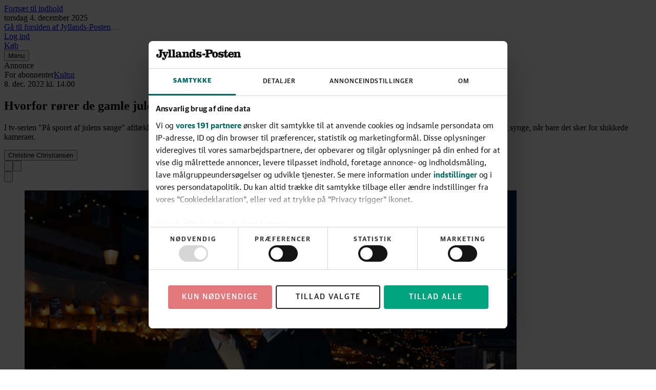

--- FILE ---
content_type: text/html; charset=utf-8
request_url: https://jyllands-posten.dk/kultur/ECE14598199/hvorfor-roerer-de-gamle-julesange-os-stadig/
body_size: 161659
content:
<!DOCTYPE html><html dir="ltr" lang="da"><head><meta charSet="utf-8"/><meta name="viewport" content="width=device-width, initial-scale=1, user-scalable=yes"/><link rel="stylesheet" href="/_next/static/css/db299c1ea5d7e11a.css" data-precedence="next"/><link rel="preload" as="script" fetchPriority="low" href="/_next/static/chunks/webpack-7075175b5291d345.js"/><script src="/_next/static/chunks/55e77108-bac76e8ed4c0fc6d.js" async=""></script><script src="/_next/static/chunks/8114-9c90a6cd626ae189.js" async=""></script><script src="/_next/static/chunks/main-app-b994c8e3ddfe516a.js" async=""></script><script src="/_next/static/chunks/c7286262-9d2e67eade228d92.js" async=""></script><script src="/_next/static/chunks/fac77a46-6936d9358f60f604.js" async=""></script><script src="/_next/static/chunks/1892-de05cc0e4fb421ea.js" async=""></script><script src="/_next/static/chunks/5627-41db916301452604.js" async=""></script><script src="/_next/static/chunks/4946-2d66064254cefde1.js" async=""></script><script src="/_next/static/chunks/9569-4b6f84146d36cd69.js" async=""></script><script src="/_next/static/chunks/app/layout-6fb47fd7b1528ec0.js" async=""></script><script src="/_next/static/chunks/3564-62743751e6b65a18.js" async=""></script><script src="/_next/static/chunks/2915-64a9e4c577a00d41.js" async=""></script><script src="/_next/static/chunks/8524-10f28ef5da93fbad.js" async=""></script><script src="/_next/static/chunks/63-c6999ffbb736e22b.js" async=""></script><script src="/_next/static/chunks/5109-7aee56b1d90afd72.js" async=""></script><script src="/_next/static/chunks/2340-9827f3f36f7b3b8f.js" async=""></script><script src="/_next/static/chunks/4201-9cb83a9d3f07480a.js" async=""></script><script src="/_next/static/chunks/app/(layout-default)/layout-6a70250262bcadea.js" async=""></script><script src="/_next/static/chunks/app/error-fb823b89fd627d2c.js" async=""></script><script src="/_next/static/chunks/8a6901b8-1653e6d03016eb36.js" async=""></script><script src="/_next/static/chunks/8937-a304844e2a04b302.js" async=""></script><script src="/_next/static/chunks/1528-2ff4b8e65ad07405.js" async=""></script><script src="/_next/static/chunks/134-1c94736e936629fb.js" async=""></script><script src="/_next/static/chunks/3610-39a2f71e35d4e4f8.js" async=""></script><script src="/_next/static/chunks/6911-d771340826d4596a.js" async=""></script><script src="/_next/static/chunks/app/%5B...catch-all%5D/page-10847668ac51a488.js" async=""></script><script src="/_next/static/chunks/app/(layout-frontpage)/page-ae1d4b40ca40cf8e.js" async=""></script><link rel="preload" href="https://consent.cookiebot.com/uc.js" as="script"/><link rel="preload" href="https://gadk.hit.gemius.pl/xgemius.js" as="script"/><link rel="preload" href="https://macro.adnami.io/macro/spec/adsm.macro.71a481d5-5f9d-4464-9872-c3dd6899b4fd.js" as="script"/><link rel="preload" href="https://cdn.brandmetrics.com/tag/17fdf9b7-dfbf-4c2a-8a7d-868b496fb116/jyllands-posten.dk.js" as="script"/><link rel="preload" href="https://securepubads.g.doubleclick.net/tag/js/gpt.js" as="script"/><link rel="preload" href="https://lwgadm.com/lw/pbjs?pid=f275d9b8-bcb3-48e2-8d07-851c39369142" as="script"/><title>Hvorfor rører de gamle julesange os stadig? - Jyllands-Posten</title><meta name="description" content="I tv-serien &quot;På sporet af julens sange&quot; afdækker Mette Frisk, hvad det er ved højtidens hymner, der får os til at stemme i på dem år efter år. Selv elsker hun at synge, når bare det sker for slukkede kameraer."/><meta name="author" content="Christine Christiansen"/><link rel="manifest" href="/static/jyllands-posten.dk/manifest.json"/><meta name="robots" content="index, follow, max-image-preview:large"/><meta name="bingbot" content="noarchive"/><meta name="article:publisher" content="https://www.facebook.com/jyllandsposten"/><link rel="canonical" href="https://jyllands-posten.dk/kultur/ECE14598199/hvorfor-roerer-de-gamle-julesange-os-stadig/"/><link rel="alternate" type="application/rss+xml" title="Tophistorier" href="https://feeds.jp.dk/jp/topnyheder"/><link rel="alternate" type="application/rss+xml" title="Seneste nyt" href="https://feeds.jp.dk/jp/seneste"/><link rel="alternate" type="application/rss+xml" title="Mest læste" href="https://feeds.jp.dk/jp/mest-laeste"/><meta name="google-site-verification" content="0HWyvEu5ujCWlyzRAKaPGe_I2Zt54el4DREBdPX--W0"/><meta property="og:title" content="»Som vært betingede jeg mig, at jeg ikke skulle synge«"/><meta property="og:description" content="I tv-serien &quot;På sporet af julens sange&quot; afdækker Mette Frisk, hvad det er ved højtidens hymner, der får os til at stemme i på dem år efter år. Selv elsker hun at synge, når bare det sker for slukkede kameraer."/><meta property="og:url" content="https://jyllands-posten.dk/kultur/ECE14598199/hvorfor-roerer-de-gamle-julesange-os-stadig/"/><meta property="og:site_name" content="Jyllands-Posten"/><meta property="og:locale" content="da_DK"/><meta property="og:image" content="https://billeder.jyllands-posten.dk/pictures/image/14672206/4sx92l/ALTERNATES/master-social/dr-0695054-jpg"/><meta property="og:image:alt" content="Hvorfor synger vi, som vi gør juleaften? Mette Frisk og Phillip Faber dykker ned i historien bag tre af vores mest kendte danske julesange. Foto: DR"/><meta property="og:image:width" content="1200"/><meta property="og:image:height" content="630"/><meta property="og:type" content="article"/><meta property="article:published_time" content="2022-12-08T13:00:00Z"/><meta property="article:section" content="Kultur"/><meta property="article:tag" content="Jul"/><meta property="article:tag" content="Kultur"/><meta name="twitter:card" content="summary_large_image"/><meta name="twitter:site" content="@jyllandsposten"/><meta name="twitter:creator" content="@jyllandsposten"/><meta name="twitter:title" content="»Som vært betingede jeg mig, at jeg ikke skulle synge«"/><meta name="twitter:description" content="I tv-serien &quot;På sporet af julens sange&quot; afdækker Mette Frisk, hvad det er ved højtidens hymner, der får os til at stemme i på dem år efter år. Selv elsker hun at synge, når bare det sker for slukkede kameraer."/><meta name="twitter:image" content="https://billeder.jyllands-posten.dk/pictures/image/14672206/4sx92l/ALTERNATES/master-social/dr-0695054-jpg"/><meta name="twitter:image:alt" content="Hvorfor synger vi, som vi gør juleaften? Mette Frisk og Phillip Faber dykker ned i historien bag tre af vores mest kendte danske julesange. Foto: DR"/><meta name="twitter:image:width" content="1200"/><meta name="twitter:image:height" content="630"/><link rel="apple-touch-icon" href="/static/jyllands-posten.dk/favicon/apple-touch-icon.png" sizes="180x180"/><link rel="icon" href="/static/jyllands-posten.dk/favicon/favicon-32x32.png" type="image/png" sizes="32x32"/><link rel="icon" href="/static/jyllands-posten.dk/favicon/favicon-16x16.png" type="image/png" sizes="16x16"/><link rel="shortcut icon" href="/static/jyllands-posten.dk/favicon/favicon.ico" type="image/ico"/><link rel="mask-icon" href="/static/jyllands-posten.dk/favicon/safari-pinned-tab.svg" type="image/svg" color="#000000"/><script src="/_next/static/chunks/polyfills-42372ed130431b0a.js" noModule=""></script></head><body class="theme-color-jyllands-posten.dk theme-font-jyllands-posten.dk theme-spacing-jyllands-posten.dk flex min-h-screen flex-col overflow-visible scroll-smooth bg-white font-missing text-16 selection:bg-brand-500 selection:text-white" data-controller="toggle-overlay"><div hidden=""><!--$--><!--/$--></div><!--$--><!--body--><script>(self.__next_s=self.__next_s||[]).push([0,{"type":"text/javascript","children":"window.addEventListener(\"CookiebotOnDialogInit\",function(){if(Cookiebot.getDomainUrlParam(\"CookiebotScan\")===\"true\"){Cookiebot.setOutOfRegion()}});","id":"CookiebotScan"}])</script><script>(self.__next_s=self.__next_s||[]).push([0,{"type":"text/javascript","children":"function deleteSnowplowCookies() {\n\t\t\t\t\tvar cookies = document.cookie.split(\";\");\n\t\t\t\t\tcookies.forEach(function(cookie) {\n\t\t\t\t\t\tvar name = cookie.split(\"=\")[0].trim();\n\t\t\t\t\t\tif (name.startsWith('_sp_')) {\n\t\t\t\t\t\t\tdocument.cookie = name + '=;expires=Thu, 01 Jan 1970 00:00:01 GMT;path=/;';\n\t\t\t\t\t\t}\n\t\t\t\t\t});\n\t\t\t\t}\n\t\t\t\twindow.addEventListener('CookiebotOnDecline', function() {\n\t\t\t\t\tdeleteSnowplowCookies();\n\t\t\t\t});","id":"CookiebotDeleteSnowplowCookies"}])</script><script>(self.__next_s=self.__next_s||[]).push([0,{"type":"application/json","children":"{\"Frameworks\":{\"IABTCF2\":{\"AllowedVendors\":[10,11,12,13,15,16,21,25,28,30,31,32,33,42,44,50,52,58,60,61,62,66,68,69,70,76,77,78,80,82,84,91,92,95,97,98,109,110,111,115,120,122,126,128,129,131,132,148,153,157,163,164,173,193,202,209,226,238,239,243,253,259,264,270,273,276,278,284,290,293,311,315,328,329,345,347,358,361,373,377,385,394,410,415,422,430,466,486,493,502,507,524,536,559,565,568,573,580,597,606,610,612,624,625,628,630,647,674,684,686,716,726,729,737,742,755,756,768,772,780,787,788,793,801,804,807,810,812,815,845,851,855,865,877,907,919,922,929,943,986,991,1015,1029,1031,1097,1100,1113,1126,1129,1169,1180,1184,1198,1208,1234,1299,1311,1340],\"AllowedGoogleACVendors\":[70,89,108,122,149,196,259,311,323,415,486,494,495,540,574,864,981,1051,1095,1097,1205,1276,1301,1415,1449,1570,1577,1651,1716,1765,1870,1878,1889,2072,2253,2316,2526,2568,2571,2575,2677,2891,3251]}}}","id":"CookiebotConfiguration"}])</script><script>(self.__next_s=self.__next_s||[]).push(["https://consent.cookiebot.com/uc.js",{"data-cbid":"1d719012-28fb-420d-b175-18454df65ffe","data-culture":"DA","data-framework":"TCFv2.2","data-bulkconsentmode":"disabled","type":"text/javascript","id":"Cookiebot"}])</script><!--$--><!--/$--><a class="-translate-x-1/2 -translate-y-full sr-only top-0 left-1/2 rounded-b bg-brand-500 font-medium font-sans text-14 text-white outline-none transition hover:bg-brand-700 hover:ring-brand-700 focus:not-sr-only focus:absolute focus:z-50 focus:translate-y-0 focus:ring-2 focus:ring-brand-500 focus:ring-offset-1 focus:ring-offset-white" href="#main-content"><span class="inline-block px-2 py-1">Fortsæt til indhold</span></a><!--$--><div id="topscroll-mobile" class="relative z-0 bg-grey-100 empty:hidden md:hidden print:hidden [html[class*=&#x27;adnm-topscroll&#x27;]_&amp;]:hidden"><!--$?--><template id="B:0"></template><!--/$--></div><!--/$--><!--$--><div id="topscroll-desktop" class="hidden bg-grey-100 md:block md:empty:hidden print:hidden md:[html[class*=&#x27;adnm-topscroll&#x27;]_&amp;]:hidden"><!--$?--><template id="B:1"></template><!--/$--></div><!--/$--><div id="site-header" class="sticky top-0 z-40 h-8 print:hidden md:-top-16 md:h-24" style="--header-height:12rem"><header class="sticky top-0 h-8 border-brand-500 border-b-6 bg-white shadow-[0_-7px_8px_0_rgba(0,0,0,0.3)] md:h-(--header-height) md:border-b-8"><!--$?--><template id="B:2"></template><!--/$--></header></div><span hidden="" style="position:fixed;top:1px;left:1px;width:1px;height:0;padding:0;margin:-1px;overflow:hidden;clip:rect(0, 0, 0, 0);white-space:nowrap;border-width:0;display:none"></span><div id="main-content" class="z-1 grow overflow-x-clip bg-white"><div class="relative size-0"><span id="HeaderObserver" class="absolute top-40 size-0"></span></div><main class="font-serif-text text-18/28 text-black"><article class="relative relative z-10 md:min-h-[80em]" obs-boundary="" obs-boundary-id="article-body_14598199" obs-boundary-type="article-body" obs-boundary-additional-data="undefined"><span class="invisible absolute size-0 top-1/4"></span><span class="invisible absolute size-0 top-1/2"></span><span class="invisible absolute size-0 top-3/4"></span><span class="invisible absolute size-0 bottom-0"></span><header class="-z-10 relative mb-3 md:mb-6"><div class="min-h-[204px] hidden md:block md:empty:hidden print:hidden mb-3"><!--$?--><template id="B:3"></template><!--/$--></div><div class="container-article flex items-center gap-y-0.5 font-sans text-12 text-grey-600 my-3 justify-start"><svg class="mr-0.5 size-1.75 fill-brand-500" viewBox="0 0 16 16" height="1" aria-hidden="true"><title>For abonnenter</title><path d="M4.083 15q-.55 0-.941-.392a1.28 1.28 0 0 1-.392-.941V7q0-.55.392-.942.391-.39.941-.391h.667V4.333q0-1.383.975-2.358A3.21 3.21 0 0 1 8.083 1q1.384 0 2.359.975t.975 2.358v1.334h.666q.55 0 .942.391t.392.942v6.667q0 .55-.392.941a1.28 1.28 0 0 1-.942.392zm0-1.333h8V7h-8zm4-2q.55 0 .942-.392.392-.391.392-.942t-.392-.941A1.28 1.28 0 0 0 8.083 9q-.55 0-.941.392a1.28 1.28 0 0 0-.392.941q0 .55.392.942.391.392.941.392m-2-6h4V4.333q0-.832-.583-1.416a1.93 1.93 0 0 0-1.417-.584q-.832 0-1.416.584a1.93 1.93 0 0 0-.584 1.416z"></path></svg><span class="sr-only">For abonnenter</span><a class="font-medium font-sans text-14 text-brand-500 underline decoration-1 decoration-transparent outline-none transition pointer-fine:hover:decoration-current pointer-fine:focus-visible:decoration-current mr-1" href="/kultur">Kultur</a><svg class="mr-1 size-0.5 fill-current" viewBox="0 0 8 8" height="1" aria-hidden="true"><circle cx="4" cy="4" r="4"></circle></svg><div class="flex items-center"><time class="whitespace-nowrap border-grey-600 not-last:border-r not-last:pr-1" dateTime="2022-12-08T14:00">8. dec. 2022<!-- --> kl.<!-- --> <!-- -->14.00</time></div></div><h1 class="container-article mb-3 font-serif font-semibold text-32/38 md:text-42/48">Hvorfor rører de gamle julesange os stadig?</h1><p class="container-article mb-3 font-serif-text text-18/27 text-grey-600">I tv-serien &quot;På sporet af julens sange&quot; afdækker Mette Frisk, hvad det er ved højtidens hymner, der får os til at stemme i på dem år efter år. Selv elsker hun at synge, når bare det sker for slukkede kameraer.</p><div class="container-article mb-3"><div class="relative mx-auto w-full max-w-screen-lg overflow-hidden bg-white"><div class="scrollbars-none flex h-full w-full overflow-x-auto overflow-y-hidden items-center justify-start"><address class="ml-3 flex shrink-0 items-center first:ml-0"><button type="button" class="group/button -mx-1.5 -my-1 select-none px-1.5 py-1 text-center font-sans outline-none transition-all duration-200 group rounded-full decoration-brand-500 focus-visible:underline"><div class="relative flex items-center md:ml-2 md:pl-2 md:first:ml-0 md:first:pl-0"><div class="flex flex-col gap-y-0.5 py-0.5 items-start text-left"><span class="font-medium font-sans text-14 text-grey-900 underline decoration-1 decoration-transparent outline-none transition pointer-fine:group-hover:decoration-current pointer-fine:group-focus-visible:decoration-current">Christine Christiansen</span></div></div></button><span hidden="" style="position:fixed;top:1px;left:1px;width:1px;height:0;padding:0;margin:-1px;overflow:hidden;clip:rect(0, 0, 0, 0);white-space:nowrap;border-width:0;display:none"></span></address></div></div></div><div class="container-article mb-3"><nav class="flex items-center justify-start gap-x-1 py-1"><button type="button" class="group/action-button group/action flex select-none items-center gap-x-1 whitespace-nowrap rounded-full font-sans outline-none ring-grey-900 transition" title="Del artiklen"><span class="rounded-full border fill-current transition group-focus-visible/action-button:border-transparent group-focus-visible/action-button:ring-2 group-data-focus/action-menubutton:border-transparent border-grey-300 bg-grey-50 text-grey-900 group-hover/action:bg-grey-100 group-active/action:bg-grey-200"><svg class="size-4" viewBox="0 0 16 16" height="1" aria-hidden="true"><path d="M11.496 6.862h-1.233c-.28 0-.504.205-.504.461s.225.461.504.461h.723v3.304H5.008V7.784h.724c.279 0 .504-.205.504-.46 0-.257-.225-.462-.504-.462H4.504a.52.52 0 0 0-.353.13.45.45 0 0 0-.151.326v4.226a.44.44 0 0 0 .148.323.53.53 0 0 0 .356.133h6.992a.52.52 0 0 0 .353-.13.45.45 0 0 0 .151-.326V7.318c0-.256-.225-.46-.504-.46zm-5.764-.835a.52.52 0 0 0 .356-.133l1.216-1.117.186-.169v4.4c0 .257.225.462.505.462.279 0 .504-.205.504-.461v-4.4l.186.168L9.9 5.895a.53.53 0 0 0 .357.133.53.53 0 0 0 .356-.133.44.44 0 0 0 .148-.323.44.44 0 0 0-.148-.322l-1.83-1.68-.505-.461A.4.4 0 0 0 7.99 3a.45.45 0 0 0-.29.108l-.504.46-1.83 1.68a.44.44 0 0 0-.149.323.44.44 0 0 0 .148.323.53.53 0 0 0 .357.133z"></path></svg></span></button><span hidden="" style="position:fixed;top:1px;left:1px;width:1px;height:0;padding:0;margin:-1px;overflow:hidden;clip:rect(0, 0, 0, 0);white-space:nowrap;border-width:0;display:none"></span><button type="button" class="group/action-button group/action flex select-none items-center gap-x-1 whitespace-nowrap rounded-full font-sans outline-none ring-grey-900 transition" title="Giv artiklen"><span class="rounded-full border fill-current transition group-focus-visible/action-button:border-transparent group-focus-visible/action-button:ring-2 group-data-focus/action-menubutton:border-transparent border-grey-300 bg-grey-50 text-grey-900 group-hover/action:bg-grey-100 group-active/action:bg-grey-200"><svg class="size-4" viewBox="0 0 16 16" height="1" aria-hidden="true"><path d="M9.569 5.766c.24-.052.46-.1.568-.14a1.23 1.23 0 0 0 .823-1.272c-.04-.54-.443-1-.98-1.12a1.4 1.4 0 0 0-.3-.034c-.377 0-.714.163-.946.454-.171.215-.551.852-.742 1.177-.192-.322-.572-.962-.743-1.177a1.18 1.18 0 0 0-.946-.454q-.15 0-.3.034c-.537.12-.94.58-.98 1.12a1.23 1.23 0 0 0 .823 1.272c.111.037.328.088.568.14H4.137a.42.42 0 0 0-.423.42V8.25c0 .232.189.42.423.42h.249v3.623c0 .232.188.42.423.42h6.368a.42.42 0 0 0 .423-.42V8.671h.249a.42.42 0 0 0 .422-.42V6.186a.42.42 0 0 0-.422-.42zM9.26 4.069a.6.6 0 0 1 .106-.1q.016-.012.037-.023a.5.5 0 0 1 .091-.043l.04-.014a.5.5 0 0 1 .117-.018h.023q.078 0 .16.018a.588.588 0 0 1 .415.8.56.56 0 0 1-.163.22.5.5 0 0 1-.169.091c-.206.071-1.154.251-1.417.294 0 0 .58-.994.763-1.223zm-3.571.334a.58.58 0 0 1 .457-.517 1 1 0 0 1 .16-.017h.023a.5.5 0 0 1 .157.03q.045.018.091.044.02.01.037.023a.6.6 0 0 1 .106.1c.183.228.763 1.223.763 1.223-.263-.04-1.214-.223-1.417-.295A.56.56 0 0 1 5.69 4.4zM4.374 6.43h3.28v1.575h-3.28zm.672 2.24h2.606v3.378H5.046zm5.885 3.378H8.327V8.67h2.605zm.672-4.043H8.326V6.43h3.277z"></path></svg></span></button><span hidden="" style="position:fixed;top:1px;left:1px;width:1px;height:0;padding:0;margin:-1px;overflow:hidden;clip:rect(0, 0, 0, 0);white-space:nowrap;border-width:0;display:none"></span><form action="javascript:throw new Error(&#x27;React form unexpectedly submitted.&#x27;)"><button type="submit" class="group/action-button group/action flex select-none items-center gap-x-1 whitespace-nowrap rounded-full font-sans outline-none ring-grey-900 transition" title="Gem på læseliste"><span class="rounded-full border fill-current transition group-focus-visible/action-button:border-transparent group-focus-visible/action-button:ring-2 group-data-focus/action-menubutton:border-transparent border-grey-300 bg-grey-50 text-grey-900 group-hover/action:bg-grey-100 group-active/action:bg-grey-200"><svg class="size-4" viewBox="0 0 16 16" height="1" aria-hidden="true"><path d="M10.234 4.791v6.038L8.57 9.169l-.56-.56-2.218 2.24V4.79h4.446M10.523 4h-5.02c-.274 0-.5.22-.503.497v7.052c0 .277.226.502.503.502h.006a.49.49 0 0 0 .348-.148l2.154-2.174 2.155 2.148a.496.496 0 0 0 .703.006l.008-.009a.47.47 0 0 0 .149-.354V4.497A.504.504 0 0 0 10.523 4"></path></svg></span></button><span hidden="" style="position:fixed;top:1px;left:1px;width:1px;height:0;padding:0;margin:-1px;overflow:hidden;clip:rect(0, 0, 0, 0);white-space:nowrap;border-width:0;display:none"></span></form><span class="w-full grow"></span></nav></div><figure class="flex flex-col gap-y-1 relative px-0 container-grid"><!--$?--><template id="B:4"></template><!--/$--><button type="button" class="-m-1 absolute rounded-full p-1 outline-none drop-shadow-md transition right-1 bottom-1" aria-label="Hvorfor synger vi, som vi gør juleaften? Mette Frisk og Phillip Faber dykker ned i historien bag tre af vores mest kendte danske julesange. Foto: DR"><svg class="size-3 fill-grey-50 text-grey-900 drop-shadow-xl hover:fill-grey-100 focus-visible:fill-grey-200 print:hidden" viewBox="0 566.926 2267.721 2267.719" height="1" aria-hidden="true"><circle cx="1133.861" cy="1700.791" r="1033.861" fill="currentColor"></circle><path d="M1133.86 566.926C507.646 566.926 0 1074.571 0 1700.785s507.646 1133.859 1133.86 1133.859 1133.86-507.646 1133.86-1133.859S1760.074 566.926 1133.86 566.926zm68.385 566.724c2.813-.023 5.626.045 8.435.205 71.779-3.354 132.687 52.117 136.04 123.896 3.353 71.78-52.118 132.688-123.897 136.041a130.79 130.79 0 0 1-12.143 0c-71.087 4.542-132.396-49.402-136.939-120.489a128.855 128.855 0 0 1-.256-9.155c-.378-71.523 57.189-129.914 128.76-130.498zm-134.433 1134.065c-113.386 0-174.897-63.496-174.897-173.197 0-62.078 30.331-154.488 79.653-263.055 49.04-105.449 79.371-184.819 79.371-216.567.906-14.531-10.138-27.047-24.669-27.954a26.354 26.354 0 0 0-6.796.458c-47.622 0-106.866 62.078-150.236 174.897l-88.158-34.866c67.748-186.236 193.606-272.977 299.056-272.977s174.614 56.693 174.614 170.079c0 63.779-44.787 179.149-77.953 257.103-49.039 117.071-77.952 192.189-77.952 226.772-1.664 13.99 8.329 26.682 22.319 28.346 2.002.238 4.025.238 6.027 0 46.204 0 109.701-70.582 154.488-180.566l86.74 36.283c-65.48 180-183.118 275.244-301.607 275.244z"></path></svg></button><span hidden="" style="position:fixed;top:1px;left:1px;width:1px;height:0;padding:0;margin:-1px;overflow:hidden;clip:rect(0, 0, 0, 0);white-space:nowrap;border-width:0;display:none"></span><p class="hidden text-12 text-grey-700 print:block">Hvorfor synger vi, som vi gør juleaften? Mette Frisk og Phillip Faber dykker ned i historien bag tre af vores mest kendte danske julesange. Foto: DR</p></figure></header><div class="relative"><div class="min-h-[240px] empty:hidden md:hidden print:hidden mt-7 mb-6"><!--$?--><template id="B:5"></template><!--/$--></div></div><p class="container-text mb-3">»Hvad siger den her julesang om sin egen tid, og hvorfor vælger vi at synge den ved træet år efter år?«</p><p class="container-text mb-3">Journalist Mette Frisk glæder sig til at give seerne svar på disse og andre spørgsmål i serien ”På sporet af julens sange”, der torsdag får premiere på DR1. På skærmen går hun og dirigent Phillip Faber tæt på tre af højtidens hymner.</p><p class="container-text mb-3">Mens han ud fra…</p><div class="relative" obs-elem="" obs-elem-id="paywall" obs-elem-content-id="14598199" obs-elem-type="paywall" obs-elem-additional-data="undefined"><span class="invisible absolute size-0 bottom-0"></span><div class="container-text relative px-0 pb-2 before:-top-17.5 before:absolute before:right-0 before:left-0 before:z-50 before:block before:bg-linear-to-b before:from-white/0 before:to-white before:pt-10 before:content-[&#x27;&#x27;] before:md:mx-auto"><div class="mt-8 mb-2"><div class="flex justify-center gap-x-1 font-sans text-14 text-grey-600 uppercase"><p>Allerede abonnent?</p><div class=""><a class="rounded text-brand-500 underline outline-none transition duration-200 hover:text-grey-900 focus-visible:text-grey-900 focus-visible:ring-2 focus-visible:ring-current focus-visible:ring-offset-4" href="/login?returnUrl=%2Fkultur%2FECE14598199%2Fhvorfor-roerer-de-gamle-julesange-os-stadig%2F"><p>Log ind her</p></a></div></div></div><div class="bg-feature3-100 px-2.5 pt-6 pb-2 text-center font-serif sm:px-4.5"><div class="mb-3"><p class="px-2 font-semibold text-32">Få adgang til artikler på jp.dk</p></div><div class="flex flex-col justify-center gap-1 md:flex-row"><span class="group mb-1.5 flex w-full cursor-pointer select-none flex-col gap-1 rounded border bg-[#FFFCFB] px-2 py-3 md:mb-4.5 md:gap-y-4 border-grey-300" id="headlessui-checkbox-_R_1dbdbl9bsnpb_" role="checkbox" aria-checked="false" tabindex="0" data-headlessui-state=""><div class="flex flex-row justify-between text-left"><div class="mb-1 flex w-30 flex-col justify-between gap-0.75 pr-2"><span class="translate-y-(--theme-spacing-button-text-vertical-alignment-correction) font-semibold text-20/24 text-brand-500">Digital</span><span class="translate-y-(--theme-spacing-button-text-vertical-alignment-correction) h-4.5 font-sans text-14/18">Få fuld adgang til alt digitalt indhold</span></div><div class="flex size-3 items-center justify-center overflow-hidden border border-grey-300 bg-[#FFFCFB] group-data-[checked]:border-brand-500 group-data-[checked]:bg-brand-500 md:hidden"><svg class="h-2 justify-center fill-white opacity-0 group-data-checked:opacity-100" viewBox="0 0 12.97 12.62" height="1" aria-hidden="true"><path d="M12.45.2a1.22 1.22 0 0 0-1.69.35l-5.89 9L2.05 7A1.22 1.22 0 0 0 .39 8.74l3.84 3.58A1.27 1.27 0 0 0 6 12.17l.06-.08 6.68-10.2A1.22 1.22 0 0 0 12.45.2Z"></path></svg></div></div><div class="flex items-center justify-end md:justify-between"><span class="translate-y-(--theme-spacing-button-text-vertical-alignment-correction) font-sans text-14/24">Første 3 måneder for<span class="translate-y-(--theme-spacing-button-text-vertical-alignment-correction) pl-1 font-sans font-semibold text-20 text-brand-500">99 kr.</span></span><div class="hidden size-3 items-center justify-center overflow-hidden border border-grey-300 bg-[#FFFCFB] group-data-[checked]:border-brand-500 group-data-[checked]:bg-brand-500 md:flex"><svg class="h-2 fill-white opacity-0 group-data-checked:opacity-100" viewBox="0 0 12.97 12.62" height="1" aria-hidden="true"><path d="M12.45.2a1.22 1.22 0 0 0-1.69.35l-5.89 9L2.05 7A1.22 1.22 0 0 0 .39 8.74l3.84 3.58A1.27 1.27 0 0 0 6 12.17l.06-.08 6.68-10.2A1.22 1.22 0 0 0 12.45.2Z"></path></svg></div></div></span><span class="group mb-1.5 flex w-full cursor-pointer select-none flex-col gap-1 rounded border bg-[#FFFCFB] px-2 py-3 md:mb-4.5 md:gap-y-4 border-brand-500" id="headlessui-checkbox-_R_2dbdbl9bsnpb_" role="checkbox" aria-checked="true" tabindex="0" data-headlessui-state="checked" data-checked=""><div class="flex flex-row justify-between text-left"><div class="mb-1 flex w-30 flex-col justify-between gap-0.75 pr-2"><span class="translate-y-(--theme-spacing-button-text-vertical-alignment-correction) font-semibold text-20/24 text-brand-500">Digital inkl. reklamefri</span><span class="translate-y-(--theme-spacing-button-text-vertical-alignment-correction) h-4.5 font-sans text-14/18">Få fuld adgang til alt digitalt indhold samt en roligere læseoplevelse</span></div><div class="flex size-3 items-center justify-center overflow-hidden border border-grey-300 bg-[#FFFCFB] group-data-[checked]:border-brand-500 group-data-[checked]:bg-brand-500 md:hidden"><svg class="h-2 justify-center fill-white opacity-0 group-data-checked:opacity-100" viewBox="0 0 12.97 12.62" height="1" aria-hidden="true"><path d="M12.45.2a1.22 1.22 0 0 0-1.69.35l-5.89 9L2.05 7A1.22 1.22 0 0 0 .39 8.74l3.84 3.58A1.27 1.27 0 0 0 6 12.17l.06-.08 6.68-10.2A1.22 1.22 0 0 0 12.45.2Z"></path></svg></div></div><div class="flex items-center justify-end md:justify-between"><span class="translate-y-(--theme-spacing-button-text-vertical-alignment-correction) font-sans text-14/24">Første 3 måneder for<span class="translate-y-(--theme-spacing-button-text-vertical-alignment-correction) pl-1 font-sans font-semibold text-20 text-brand-500">148 kr.</span></span><div class="hidden size-3 items-center justify-center overflow-hidden border border-grey-300 bg-[#FFFCFB] group-data-[checked]:border-brand-500 group-data-[checked]:bg-brand-500 md:flex"><svg class="h-2 fill-white opacity-0 group-data-checked:opacity-100" viewBox="0 0 12.97 12.62" height="1" aria-hidden="true"><path d="M12.45.2a1.22 1.22 0 0 0-1.69.35l-5.89 9L2.05 7A1.22 1.22 0 0 0 .39 8.74l3.84 3.58A1.27 1.27 0 0 0 6 12.17l.06-.08 6.68-10.2A1.22 1.22 0 0 0 12.45.2Z"></path></svg></div></div></span></div><div class=""><a class="mx-5 mt-2.5 block rounded bg-brand-500 py-2 text-center font-medium font-sans-text text-14 text-white uppercase tracking-widest transition hover:bg-brand-700 sm:inline-block sm:px-13 md:mx-0 md:mt-0" href="https://jyllands-posten.dk/bestil/abonnement/Digital_3M_99kr?tilvalg=Tilvalg_nysalg%7CReklamefri_3M_49_kr&amp;utm_source=jp.dk&amp;utm_medium=content&amp;utm_campaign=Basis_22&amp;returnUrl=https%3A%2F%2Fjyllands-posten.dk%2Fkultur%2FECE14598199%2Fhvorfor-roerer-de-gamle-julesange-os-stadig%2F">Bliv abonnent</a></div><p class="mt-2 flex items-center justify-center gap-1 font-sans text-12/28 text-feature3-800">Betal med<span class="sr-only">MobilePay</span><svg class="h-5 w-10" viewBox="-3.469 -0.784 217.594 70.547" height="1" aria-hidden="true"><path class="fill-[#5a78ff]" d="M25.965 68.979a5.84 5.84 0 0 1-5.391-3.6L.447 16.791A5.827 5.827 0 0 1 3.6 9.178L24.681.447A5.825 5.825 0 0 1 32.293 3.6L52.42 52.19a5.827 5.827 0 0 1-3.153 7.61l-21.081 8.735a5.8 5.8 0 0 1-2.221.444m.946-65.841c-.353 0-.703.07-1.029.207L4.8 12.076a2.69 2.69 0 0 0-1.455 3.514l20.127 48.591a2.693 2.693 0 0 0 3.514 1.456L48.067 56.9a2.69 2.69 0 0 0 1.455-3.514L29.395 4.8a2.69 2.69 0 0 0-2.484-1.662m17.612 32.586c-6.029 2.5-11.063 5.946-14.359 10.1L21.666 25.3a35.9 35.9 0 0 1 14.359-10.1c6.029-2.5 12.12-3.71 17.295-3.005l8.5 20.523a35.9 35.9 0 0 0-17.297 3.006m2.769 6.257c-6.526 0-12.5 1.261-17.13 3.835V25.064a35.9 35.9 0 0 1 17.13-3.835c6.526 0 12.617 1.21 17.129 3.84v20.752a35.9 35.9 0 0 0-17.129-3.84M80.63 42l5.28-16.69a.55.55 0 0 1 .49-.42h2.65a.65.65 0 0 1 .52.42l4.11 10.53c.08.21.29.23.36 0l4.08-10.53a.65.65 0 0 1 .52-.42h2.65a.55.55 0 0 1 .49.42L107 42a.4.4 0 0 1-.39.57h-3.15a.46.46 0 0 1-.47-.36l-3.35-10.84c-.05-.21-.29-.21-.36 0l-4 10.76a.59.59 0 0 1-.57.44h-1.85c-.29 0-.44-.16-.55-.44l-4.08-10.76c-.08-.21-.29-.21-.34 0l-3.43 10.84a.47.47 0 0 1-.49.36h-3a.39.39 0 0 1-.34-.57M108 36a7 7 0 1 1 7 6.86 6.77 6.77 0 0 1-7-6.86m10.4 0a3.44 3.44 0 1 0-3.4 3.67 3.53 3.53 0 0 0 3.38-3.67zm9.76 5.49c-.26-.21-.49-.13-.49.23v.34a.49.49 0 0 1-.47.49h-2.44a.51.51 0 0 1-.49-.49V25.37a.51.51 0 0 1 .49-.49h2.57a.49.49 0 0 1 .47.49v4.76c0 .34.23.44.6.18a5.7 5.7 0 0 1 3.41-1.14c3.56 0 6.29 3 6.29 6.86a6.56 6.56 0 0 1-6.4 6.86 5.32 5.32 0 0 1-3.54-1.4m6.4-5.46a3.44 3.44 0 1 0-6.86 0 3.48 3.48 0 0 0 3.41 3.61 3.53 3.53 0 0 0 3.45-3.64zm5.69-9.93a2 2 0 1 1 4 0 2 2 0 0 1-4 0m.18 16V30a.49.49 0 0 1 .47-.49h2.57a.51.51 0 0 1 .53.49v12.06a.51.51 0 0 1-.49.49h-2.61a.49.49 0 0 1-.47-.49zm6.43-3.96V25.37a.49.49 0 0 1 .47-.49h2.57a.51.51 0 0 1 .49.49v12.85c0 .83.36 1.38 1.27 1.38a.49.49 0 0 1 .49.49v2.13a.49.49 0 0 1-.49.47c-3.42 0-4.8-1.12-4.8-4.55m6.25-2.06a6.76 6.76 0 1 1 13.52.05c0 .47-.13.86-.6.86h-8.94c-.23 0-.31.13-.29.34a3 3 0 0 0 3.2 2.57 3.18 3.18 0 0 0 2.47-1.12 1 1 0 0 1 .83-.42h2.39c.42 0 .6.29.44.7a6.85 6.85 0 0 1-13-3zm9.49-1.2c.18 0 .26-.08.23-.29a3 3 0 0 0-3-2.44 3.08 3.08 0 0 0-3 2.37c-.05.18 0 .36.21.36zm6.19 7.18V25.37a.49.49 0 0 1 .47-.49h8.19c3.74 0 6.29 2.18 6.29 5.85s-2.89 5.93-6.47 5.93h-4.34a.43.43 0 0 0-.47.49v4.91a.51.51 0 0 1-.49.49h-2.7a.49.49 0 0 1-.48-.49m8.48-8.42a2.82 2.82 0 0 0 2.73-2.89 2.67 2.67 0 0 0-2.74-2.75h-4.37c-.31 0-.44.16-.44.47v4.73c0 .31.13.47.44.47zM185 36a6.61 6.61 0 0 1 6.45-6.86 5.24 5.24 0 0 1 3.46 1.33c.23.21.49.18.49-.13V30c0-.26.21-.47.47-.47h2.44a.51.51 0 0 1 .49.49v8.58c0 .65.23.94.68 1a.45.45 0 0 1 .44.42v2.26a.44.44 0 0 1-.44.44c-1.72 0-2.73-.49-3.3-1.48-.16-.26-.34-.31-.6-.05a5.74 5.74 0 0 1-4.19 1.74A6.59 6.59 0 0 1 185 36m10.4 0a3.43 3.43 0 1 0-6.84 0 3.43 3.43 0 1 0 6.84 0m5.73 11.13V45a.49.49 0 0 1 .49-.47 3.65 3.65 0 0 0 3.74-2.5 1.44 1.44 0 0 0-.1-1l-4.78-10.82a.47.47 0 0 1 .42-.7h2.57c.26 0 .42.21.52.47l3 6.92c.21.55.55.52.78 0l2.86-6.94c.1-.26.23-.42.49-.42h2.47a.45.45 0 0 1 .44.62l-4.92 11.64c-1.79 4.24-3.69 5.82-7.49 5.82a.51.51 0 0 1-.49-.49"></path></svg></p></div><div class="bg-white text-left font-sans-text text-13/18 text-grey-600 px-1 py-2 sm:px-0">Fast intropris for 3 mdr. til nye kunder, der ikke har været kunder hos Jyllands-Posten de seneste seks mdr. v/betaling med kreditkort el. MobilePay. Fortsætter som løbende abonnement efter de første 3 mdr. Kan opsiges til udgangen af en betalingsperiode. Mindstepris for Digital 3 mdr. 99 kr. Mindstepris for Digital + Reklamefri 3 mdr. 148 kr.<!-- --> Fortrydelsesret i medfør af forbrugeraftaleloven –<!-- --> <div class="inline"><a class="text-brand-500 underline hover:text-brand-700" href="https://jppol.dk/standardfortrydelsesvejledning/" target="_blank" rel="noopener noreferrer">læs mere her.</a></div></div></div></div></article><div class="relative z-10"><div class="relative" obs-boundary="" obs-boundary-id="topics[0]" obs-boundary-type="article-topics" obs-boundary-additional-data="undefined"><div class="container-grid bg-white print:hidden"><div class="mt-3 flex flex-col border-t border-t-grey-300 font-sans empty:pt-4 md:flex-row md:pt-3 md:pb-5 md:empty:pt-0"><div class="flex items-center gap-x-1 border-b border-b-grey-300 py-3 font-bold text-20 text-brand-500 uppercase md:mr-4 md:whitespace-nowrap md:border-r md:border-r-grey-300 md:border-b-0 md:py-0 md:pr-7 md:text-16">Artiklens emner</div><div class="relative md:h-4 md:overflow-hidden"><div class="after:absolute after:right-0 after:h-4 after:w-4 after:bg-linear-to-r after:from-transparent after:to-white after:content-[&#x27;&#x27;] md:flex md:h-4 md:items-center md:overflow-hidden"><div class="flex items-center justify-between border-y-grey-300 border-b py-2 text-16/22 text-grey-800 uppercase md:mr-4 md:border-none md:py-0 md:text-14"><span class="md:pr-1"><a class="underline transition duration-200 hover:text-black md:whitespace-nowrap" href="/tags/emneord.jp.dk,2017:jul">Jul</a></span><div class=""><form action="javascript:throw new Error(&#x27;React form unexpectedly submitted.&#x27;)"><button class="text-cta-500 not-disabled:hover:bg-cta-500 border-cta-500 not-disabled:focus-visible:ring-cta-500 bg-white not-disabled:hover:text-white select-none rounded border text-center font-medium font-sans text-14 uppercase shadow outline-none transition duration-200 not-disabled:focus-visible:ring-2 not-disabled:focus-visible:ring-offset-2 not-disabled:active:scale-98 not-disabled:active:shadow-none disabled:border-grey-300 disabled:bg-grey-100 disabled:text-grey-300 tracking-widest py-1.5 md:py-1 flex items-center justify-center h-5 w-12 md:h-3 md:w-9.5 md:text-12" type="submit"><span class="translate-y-(--theme-spacing-button-text-vertical-alignment-correction)">Følg</span></button></form><span hidden="" style="position:fixed;top:1px;left:1px;width:1px;height:0;padding:0;margin:-1px;overflow:hidden;clip:rect(0, 0, 0, 0);white-space:nowrap;border-width:0;display:none"></span></div></div><div class="flex items-center justify-between border-y-grey-300 border-b py-2 text-16/22 text-grey-800 uppercase md:mr-4 md:border-none md:py-0 md:text-14"><span class="md:pr-1"><a class="underline transition duration-200 hover:text-black md:whitespace-nowrap" href="/tags/emneord.jp.dk,2017:kultur">Kultur</a></span><div class=""><form action="javascript:throw new Error(&#x27;React form unexpectedly submitted.&#x27;)"><button class="text-cta-500 not-disabled:hover:bg-cta-500 border-cta-500 not-disabled:focus-visible:ring-cta-500 bg-white not-disabled:hover:text-white select-none rounded border text-center font-medium font-sans text-14 uppercase shadow outline-none transition duration-200 not-disabled:focus-visible:ring-2 not-disabled:focus-visible:ring-offset-2 not-disabled:active:scale-98 not-disabled:active:shadow-none disabled:border-grey-300 disabled:bg-grey-100 disabled:text-grey-300 tracking-widest py-1.5 md:py-1 flex items-center justify-center h-5 w-12 md:h-3 md:w-9.5 md:text-12" type="submit"><span class="translate-y-(--theme-spacing-button-text-vertical-alignment-correction)">Følg</span></button></form><span hidden="" style="position:fixed;top:1px;left:1px;width:1px;height:0;padding:0;margin:-1px;overflow:hidden;clip:rect(0, 0, 0, 0);white-space:nowrap;border-width:0;display:none"></span></div></div></div></div><div class="mb-3 flex items-center py-3 md:mb-0 md:ml-auto md:whitespace-nowrap md:py-0 md:pl-6"><a class="text-14 text-grey-600 uppercase underline transition duration-200 hover:text-grey-800" href="/mineemner">Se de emner du følger</a></div></div></div></div></div></main></div><!--$?--><template id="B:6"></template><!--/$--><!--$--><!--/$--><footer class="z-10 w-full p-1 font-sans text-16 text-white bg-brand-500 xs:selection:bg-white xs:selection:text-brand-500 print:hidden"><div class="mx-auto max-w-screen-lg"><div class="flex w-full flex-col space-y-1 border-white/20 border-b items-center px-1 py-4"><a class="" href="/"><svg class="fill-current h-footer-logo-height" viewBox="0 0 653.96 74" height="1" aria-hidden="true"><path d="M42.44 41.79c0 12.32-9.18 19.08-21.98 19.08C6.68 60.87 0 52.5 0 43.8c0-6.36 3.62-11.6 10.07-11.6 5.07 0 8.37 2.98 8.37 7.89s-3.06 7.25-7.41 7.25c-.73 0-1.37-.08-1.85-.24 1.21 4.11 4.19 5.8 8.86 5.8 6.2 0 9.1-2.82 9.1-10.63v-28.1c0-4.27-1.05-5.56-5.39-5.8l-5.64-.32V1.21h37.36v6.84l-5.64.32c-4.35.24-5.39 1.53-5.39 5.8v27.62ZM60.64 74c-8.46 0-13.53-4.43-13.53-10.87 0-4.03 2.74-7.01 6.84-7.01 3.62 0 6.04 2.58 6.04 6.04 0 2.34-1.05 4.11-2.74 5.48 1.05.4 2.09.56 3.38.56 4.11 0 6.6-2.58 8.78-6.44L55.32 27.22c-1.05-2.5-2.74-3.78-5.39-3.95l-2.82-.16v-6.36h27.62v6.36l-3.38.16c-2.98.16-3.86 1.29-2.9 3.95l7.57 19.57h.56l7.41-19.57c.89-2.42.56-3.78-2.5-3.95l-3.54-.16v-6.36h21.66v6.36l-2.98.16c-2.33.16-4.03 1.53-5.23 4.27-3.22 7.73-8.78 22.55-12.64 30.76C73.36 69.98 68.29 74 60.64 74Zm35.62-14.33v-6.36l4.27-.16c2.58-.08 3.46-.72 3.46-3.46V11.92c0-3.14-1.13-4.11-4.03-4.19l-4.11-.16V1.13L117.03 0v49.68c0 2.74.89 3.38 3.38 3.46l4.35.16v6.36H96.25Zm30.6 0v-6.36l4.27-.16c2.58-.08 3.46-.72 3.46-3.46V11.92c0-3.14-1.13-4.11-4.03-4.19l-4.11-.16V1.13L147.63 0v49.68c0 2.74.89 3.38 3.38 3.46l4.35.16v6.36h-28.51Zm67.86 1.2c-7.97 0-10.87-4.03-10.87-9.1v-.81h-.48c-2.17 6.68-6.6 9.9-13.29 9.9-7.49 0-12.16-3.78-12.16-10.71 0-7.49 5.07-10.15 17.07-14.49 2.42-.89 5.48-1.85 7.73-2.58v-5.07c0-4.99-2.34-6.36-7.41-6.36-2.82 0-5.56.56-7.57 1.85 2.33 1.05 3.95 2.98 3.95 5.8 0 3.22-2.26 5.96-6.28 5.96-4.35 0-6.52-3.06-6.52-7.01 0-6.36 7.97-12.72 19.08-12.72s17.63 4.11 17.63 12.32v22.22c0 2.82.81 3.7 2.5 3.7 1.85 0 2.74-2.25 2.74-6.28v-4.11h5.72v4.67c0 8.7-4.35 12.8-11.84 12.8Zm-19.16-7.17c4.27 0 7.17-4.67 7.17-11.68v-3.78l-4.59 1.77c-5.48 2.25-7.33 4.43-7.33 8.78 0 3.06 1.93 4.91 4.75 4.91Zm36.23-30.43-4.11-.16v-6.36l19.57-.97.32 9.82h.89c2.58-6.52 7.89-10.07 14.33-10.07 9.18 0 13.21 4.59 13.21 13.04v21.1c0 2.74.72 3.38 3.38 3.46l4.27.16v6.36h-26.33v-6.36l2.66-.16c2.5-.16 3.14-.81 3.14-3.3V29.31c0-3.87-1.45-5.64-4.91-5.64-2.82 0-4.91 1.37-6.28 3.14-2.01 2.82-3.22 7.97-3.22 14.17v8.86c0 2.5.56 3.14 3.14 3.3l2.74.16v6.36H208.1V53.3l4.27-.16c2.58-.08 3.46-.72 3.46-3.46V27.54c0-3.14-1.13-4.11-4.03-4.27Zm98.1 29.87 4.51.16v6.36l-19.41.4v-8.94h-.97c-2.5 6.76-7.25 9.74-13.53 9.74-10.31 0-17.15-8.54-17.15-22.63s7.97-22.71 18.12-22.71c5.8 0 9.74 2.98 12 8.54h.89V12c0-3.22-1.13-4.19-4.11-4.27l-4.99-.16V1.21L306.67 0v49.6c0 2.74.72 3.46 3.22 3.54Zm-24.48.16c3.7 0 6.04-2.58 7.49-6.28.88-2.58 1.21-5.48 1.21-8.78s-.24-6.52-1.21-9.02c-1.53-3.78-4.11-6.2-7.81-6.2-4.83 0-7.89 4.51-7.89 15.22s3.3 15.06 8.21 15.06Zm53.53 7.57c-6.12 0-11.03-2.5-14.49-6.6h-.81l-1.53 5.39h-5.64V42.75h5.72c2.5 6.84 9.58 11.84 16.1 11.84 4.59 0 6.44-1.45 6.44-4.03 0-2.17-1.13-3.54-3.54-4.51-4.51-1.93-12.4-2.74-17.88-5.88-3.62-2.09-6.2-5.96-6.2-11.51 0-7.73 5.64-13.05 14.17-13.05 5.31 0 8.86 1.93 11.27 5.07h.72l1.13-4.59h5.72v14.82h-5.64c-2.09-5.48-7.33-9.18-13.04-9.18-2.9 0-4.75 1.45-4.75 3.78s1.21 3.06 3.3 3.95c3.46 1.61 12.24 2.98 17.63 5.72 3.95 2.01 7.01 6.12 7.01 11.92 0 8.29-5.8 13.77-15.7 13.77Zm18.87-19.64v-9.66H381v9.66h-23.19Zm58.53 18.44h-37.85v-6.84l5.64-.32c4.35-.24 5.39-1.53 5.39-5.8V14.17c0-4.27-1.05-5.56-5.39-5.8l-5.64-.32V1.21h33.74c16.67 0 25.61 4.75 25.61 16.83 0 11.27-8.86 17.31-25.53 17.31h-7.49V46.7c0 4.27 1.05 5.64 5.39 5.8l6.12.32v6.84Zm5.72-41.63c0-7.01-2.66-9.82-9.42-9.82h-5.39c-1.69 0-2.42.48-2.42 2.58v17.46h7.89c6.68 0 9.34-3.22 9.34-10.23Zm35.38-2.5c12.24 0 22.22 10.23 22.22 22.71s-9.99 22.63-22.22 22.63-22.31-10.23-22.31-22.63 9.99-22.71 22.31-22.71Zm-5.48 36.4c1.29 1.45 2.98 2.34 5.48 2.34s4.11-.89 5.39-2.34c1.93-2.09 2.98-6.44 2.98-13.69s-1.05-11.59-2.98-13.77c-1.29-1.45-2.98-2.33-5.39-2.33s-4.19.88-5.48 2.33c-1.93 2.17-2.98 6.44-2.98 13.77s1.05 11.6 2.98 13.69Zm51.98 8.93c-6.12 0-11.03-2.5-14.49-6.6h-.81l-1.53 5.39h-5.64V42.75h5.72c2.5 6.84 9.58 11.84 16.1 11.84 4.59 0 6.44-1.45 6.44-4.03 0-2.17-1.13-3.54-3.54-4.51-4.51-1.93-12.4-2.74-17.88-5.88-3.62-2.09-6.2-5.96-6.2-11.51 0-7.73 5.64-13.05 14.17-13.05 5.31 0 8.86 1.93 11.27 5.07h.72l1.13-4.59h5.72v14.82h-5.64c-2.09-5.48-7.33-9.18-13.04-9.18-2.9 0-4.75 1.45-4.75 3.78s1.21 3.06 3.3 3.95c3.46 1.61 12.24 2.98 17.63 5.72 3.95 2.01 7.01 6.12 7.01 11.92 0 8.29-5.8 13.77-15.7 13.77Zm33.95-44.12h14.58v7.01h-14.58v24.16c0 4.51 1.93 5.64 4.99 5.64 4.59 0 5.39-3.46 5.39-9.42v-5.23h5.88v5.23c0 11.84-4.19 16.75-14.65 16.75-9.18 0-14.49-4.59-14.49-14.09V23.75h-7.09v-5.96c11.68-1.85 13.45-7.01 14.09-14.98h5.88v13.93Zm40.66 44.12c-12.48 0-22.06-9.58-22.06-22.63s9.34-22.71 20.94-22.71 20.53 8.78 20.53 24.08h-27.62c.24 6.76 1.61 10.63 3.78 12.64 1.53 1.37 3.3 2.01 6.2 2.01 5.23 0 9.34-3.7 10.39-9.58h6.76c-1.13 9.9-9.02 16.18-18.92 16.18Zm-5.56-37.04c-1.61 1.93-2.42 5.23-2.66 10.47h13.77c0-5.23-.24-8.46-1.77-10.31-1.05-1.37-2.5-2.17-4.83-2.17-2.09 0-3.46.81-4.51 2.01Zm29.11-.56-4.11-.16v-6.36l19.57-.97.32 9.82h.89c2.58-6.52 7.89-10.07 14.33-10.07 9.18 0 13.21 4.59 13.21 13.04v21.1c0 2.74.72 3.38 3.38 3.46l4.27.16v6.36h-26.33v-6.36l2.66-.16c2.5-.16 3.14-.81 3.14-3.3V29.31c0-3.87-1.45-5.64-4.91-5.64-2.82 0-4.91 1.37-6.28 3.14-2.01 2.82-3.22 7.97-3.22 14.17v8.86c0 2.5.56 3.14 3.14 3.3l2.74.16v6.36h-26.49V53.3l4.27-.16c2.58-.08 3.46-.72 3.46-3.46V27.54c0-3.14-1.13-4.11-4.03-4.27Z"></path></svg></a><p class="text-14">Grundlagt i 1871</p></div><div class="[column-count:2] md:my-5 md:grid md:grid-cols-5"><address class="md:col-start-1 md:col-end-2 md:row-start-1 md:row-end-3 md:border-white/20 md:border-r md:px-2"><div class="inline-block w-full py-3 md:py-2 border-white/20 border-b md:border-none"><h2 class="mb-1 font-bold">Adresser:</h2><a class="block py-1 hover:underline mb-1 flex flex-col space-y-0.5" href="https://maps.app.goo.gl/j9zMuFzUhaKyDWmq7" target="_blank" rel="noopener noreferrer"><span>Mediebyen 3</span><span>8000 Aarhus C</span></a><a class="block py-1 hover:underline mb-1 flex flex-col space-y-0.5" href="https://maps.app.goo.gl/NbFaX2i8jaY5LKtb6" target="_blank" rel="noopener noreferrer"><span>Rådhuspladsen 37</span><span>1785 København V</span></a></div><div class="inline-block w-full py-3 md:py-2 border-white/20 border-b md:border-none"><h2 class="mb-1 font-bold">Kontakt:</h2><a class="block py-1 hover:underline" href="tel:+4587383838"><p class="flex flex-col space-y-0.5"><span>Jyllands-Posten:</span><span>87 38 38 38</span></p></a><a class="block py-1 hover:underline" href="tel:+4587383737"><p class="flex flex-col space-y-0.5"><span>JP kundeservice:</span><span>87 38 37 37</span></p></a><a class="block py-1 hover:underline" href="/om/ECE16272712/kontakt-jyllandsposten">Kontakt Jyllands-Posten</a></div><div class="inline-block w-full py-3 md:py-2 border-white/20 border-b md:border-none"><h2 class="mb-1 font-bold">Udgiver:</h2><p>JP/Politikens Hus</p></div></address><div class="md:col-start-3 md:col-end-4 md:row-start-1 md:row-end-3 md:border-white/20 md:border-r md:px-2"><div class="inline-block w-full py-3 md:py-2 border-white/20 border-b md:border-none"><h2 class="mb-1 font-bold">Redaktionen:</h2><a class="block py-1 hover:underline" href="/om/ECE16272990/pressemeddelelser-og-tips-fra-laesere">Tip redaktionen</a><a class="block py-1 hover:underline" href="/om/ECE16273074/debatindlaeg">Indsend debatindlæg</a><a class="block py-1 hover:underline" href="/om/ECE16273215/navnestof-til-jyllandsposten">Navnestof</a></div><div class="inline-block w-full py-3 md:py-2"><h2 class="mb-1 font-bold">For annoncører:</h2><a class="block py-1 hover:underline" href="https://www.jpannonce.dk" target="_blank" rel="noopener noreferrer">Annonce</a><a class="block py-1 hover:underline" href="https://annoncer.jppol.dk" target="_blank" rel="noopener noreferrer">Tast-selv</a><a class="block py-1 hover:underline" href="/advertorial">Advertorial</a><a class="block py-1 hover:underline" href="/adops">AdOps</a></div></div><div class="md:col-start-5 md:col-end-6 md:row-start-1 md:row-end-2 md:px-2"><div class="inline-block w-full py-3 md:py-2"><a class="flex block pb-2 hover:underline" href="/abonnement/?utm_source=jp.dk&amp;utm_medium=Matrice&amp;utm_campaign=Basis_22&amp;utm_content=Footer"><h2 class="font-bold">Køb abonnement</h2></a><a class="block py-1 hover:underline" href="https://jpaurora.dk" target="_blank" rel="noopener noreferrer">JP Aurora</a></div></div><div class="md:col-start-2 md:col-end-3 md:row-start-1 md:row-end-3 md:border-white/20 md:border-r md:px-2"><div class="inline-block w-full py-3 md:py-2 border-white/20 border-b md:border-none"><h2 class="mb-1 font-bold">Om avisen:</h2><a class="block py-1 hover:underline" href="/om/ECE16280138/om-jyllandsposten">Om Jyllands-Posten</a><a class="block py-1 hover:underline" href="/om/ECE16624642/jyllandspostens-redaktionelle-grundpiller">Etik</a><a class="block py-1 hover:underline" href="https://jppol.dk/karriere" target="_blank" rel="noopener noreferrer">Karriere</a><a class="block py-1 hover:underline" href="https://jpfond.dk" target="_blank" rel="noopener noreferrer">Jyllands-Postens Fond</a><a class="block py-1 hover:underline" href="/om/ECE16687657/vil-du-vaere-danmarks-dygtigste-journalist">Praktik</a><a class="block py-1 hover:underline" href="/om/ECE16887135/presse">Presse</a><a class="block py-1 hover:underline" href="https://skoleavis.dk" target="_blank" rel="noopener noreferrer">Skolekonkurrence</a></div><div class="inline-block w-full py-3 md:py-2 space-y-2 border-white/20 border-b md:space-y-0 md:border-none"><div class=""><a class="flex items-center font-semibold hover:underline" href="https://jppol.dk/privatlivspolitik-2" target="_blank" rel="noopener noreferrer"><svg class="-ml-1 size-4 shrink-0 fill-current" viewBox="0 0 48 48" height="1" aria-hidden="true"><path class="fill-[#21bcf2]" d="m34.29 30.815-8.214-14.554c-.327-.487-.84-1.395-1.594-1.395-.691 0-1.074.543-1.349 1.03 0 0-8.462 14.917-8.46 14.919a3.5 3.5 0 0 0-.307.97 1.2 1.2 0 0 0 .33.961 1.22 1.22 0 0 0 .957.372H33.31c.356-.005.697-.147.949-.396.251-.249.395-.586.4-.938a2.2 2.2 0 0 0-.369-.969m-8.587-.97h-2.45v-5.821h2.45zm0-7.762h-2.45v-2.426h2.45z"></path><path d="m38.127 31.86-5.08-8.708-4.85-8.217c-1.13-1.837-2.01-2.602-3.697-2.602h-.005c-1.682 0-2.562.765-3.693 2.601l-4.85 8.217-5.079 8.708a2.74 2.74 0 0 0-.255 2.194c.667 1.705 2.56 1.61 2.56 1.61h22.647s1.887.093 2.554-1.61a2.73 2.73 0 0 0-.252-2.194m-.7 1.964c-.34.89-1.608.933-1.608.933H13.197s-1.287-.043-1.624-.933c0 0-.407-.71.313-1.86l.541-.929 8.145-13.95s.754-1.26 1.392-2.3a2.7 2.7 0 0 1 1.05-1.102c.45-.26.965-.388 1.486-.368a2.75 2.75 0 0 1 1.486.367c.45.26.814.643 1.051 1.102.639 1.041 1.393 2.302 1.393 2.302l8.144 13.95.54.928c.721 1.15.313 1.86.313 1.86"></path></svg><span class="translate-y-(--theme-spacing-button-text-vertical-alignment-correction)">Privatlivspolitik</span></a></div><button type="button" class="flex w-full select-text items-center font-sans font-semibold hover:underline"><svg class="-ml-1 size-4 shrink-0 fill-current" viewBox="0 0 48 48" height="1" aria-hidden="true"><path d="M33.144 21.512a9 9 0 0 0-.77-1.87l1.49-3.136a12 12 0 0 0-1.87-1.87l-3.136 1.49a9 9 0 0 0-1.869-.77l-1.169-3.28a11.5 11.5 0 0 0-2.643 0l-1.167 3.28a9 9 0 0 0-1.868.771l-3.136-1.491c-.69.553-1.317 1.18-1.87 1.87l1.49 3.136a9 9 0 0 0-.77 1.87l-3.28 1.168a11.5 11.5 0 0 0 0 2.643l3.28 1.167c.186.65.445 1.277.772 1.87l-1.49 3.134c.552.69 1.18 1.318 1.87 1.87l3.136-1.49a9 9 0 0 0 1.869.77l1.167 3.28q.658.073 1.32.076.662-.002 1.32-.076l1.167-3.28a9 9 0 0 0 1.869-.772l3.136 1.491c.69-.553 1.318-1.18 1.87-1.87l-1.488-3.137c.326-.592.585-1.22.77-1.87l3.28-1.166q.074-.658.076-1.32a12 12 0 0 0-.076-1.32zM24.5 30a6 6 0 1 1 0-12.002A6 6 0 0 1 24.5 30m-3-6a3 3 0 1 0 6 0 3 3 0 0 0-6 0"></path></svg><span class="translate-y-(--theme-spacing-button-text-vertical-alignment-correction) text-start">Administrér samtykke</span></button></div><div class="inline-block w-full py-3 md:py-2 space-y-2 border-white/20 border-b md:border-none"><h2 class="mb-1 font-bold">Ansv. chefredaktør:</h2><p>Marchen Neel Gjertsen (barsel)</p><p>Emilie Holt Vissing Christensen (konst.)</p></div></div><div class="md:col-start-4 md:col-end-5 md:row-start-1 md:row-end-3 md:border-white/20 md:border-r md:px-2"><div class="inline-block w-full py-3 md:py-2"><h2 class="mb-1 font-bold">For abonnenter:</h2><span class="flex cursor-default select-none space-x-1 py-1.5 opacity-40 md:py-1">Min konto</span><a class="block py-1 hover:underline" href="https://jp-oplev.jyllands-posten.dk" target="_blank" rel="noopener noreferrer">JP Oplev</a><a class="block py-1 hover:underline" href="https://eavis.jyllands-posten.dk" target="_blank" rel="noopener noreferrer">E-avis</a><span class="flex cursor-default select-none space-x-1 py-1.5 opacity-40 md:py-1">Min læseliste</span><span class="flex cursor-default select-none space-x-1 py-1.5 opacity-40 md:py-1">Mine emner</span><a class="block py-1 hover:underline" href="https://minkonto.jyllands-posten.dk/contact" target="_blank" rel="noopener noreferrer">Kontakt kundecenter</a><a class="block py-1 hover:underline" href="https://minkonto.jyllands-posten.dk/abonnementsvilkaar" target="_blank" rel="noopener noreferrer">Abonnementsvilkår</a></div></div><div class="border-white/20 border-t text-center [column-span:all] md:col-start-5 md:col-end-6 md:row-start-2 md:row-end-3 md:border-none md:px-2 md:text-left"><ul class="flex justify-center md:justify-start space-x-4 md:space-x-2 my-4 md:my-3"><li><a class="group hover:underline" href="https://www.instagram.com/jyllandsposten" title="Instagram" target="_blank" rel="noopener noreferrer"><svg class="fill-white group-active:scale-95 motion-safe:group-hover:-translate-y-0.5 size-4 motion-safe:transition motion-safe:duration-100" viewBox="0 0 30 30" height="1" aria-hidden="true"><path d="M19.67 15a4.67 4.67 0 0 1-9.34 0 4.63 4.63 0 0 1 .35-1.75H8.13v7a1.63 1.63 0 0 0 1.64 1.64h10.46a1.63 1.63 0 0 0 1.64-1.64v-7h-2.55a4.63 4.63 0 0 1 .35 1.75zm1.89-3.68V8.43h-.38l-2.52.01.02 2.89 2.88-.01zM15 18a3 3 0 1 0-3-3 3 3 0 0 0 3 3zm0-18a15 15 0 1 0 15 15A15 15 0 0 0 15 0zm8.53 13.25v7a3.3 3.3 0 0 1-3.3 3.3H9.77a3.3 3.3 0 0 1-3.3-3.3V9.76a3.3 3.3 0 0 1 3.3-3.29h10.46a3.3 3.3 0 0 1 3.3 3.29z"></path></svg></a></li><li><a class="group hover:underline" href="https://www.facebook.com/jyllandsposten" title="Facebook" target="_blank" rel="noopener noreferrer"><svg class="fill-white group-active:scale-95 motion-safe:group-hover:-translate-y-0.5 size-4 motion-safe:transition motion-safe:duration-100" viewBox="0 0 32 32" height="1" aria-hidden="true"><path d="M16 0a16 16 0 1016 16A16 16 0 0016 0zm4.14 16h-2.63v9.6h-3.6V16h-2.4v-3.31h2.4v-1.95c0-2.7.73-4.34 3.91-4.34h2.65v3.31h-1.66c-1.24 0-1.3.46-1.3 1.32v1.66h3z"></path></svg></a></li><li><a class="group hover:underline" href="https://www.linkedin.com/company/jyllands-posten" title="LinkedIn" target="_blank" rel="noopener noreferrer"><svg class="fill-white group-active:scale-95 motion-safe:group-hover:-translate-y-0.5 size-4 motion-safe:transition motion-safe:duration-100" viewBox="0 0 30.5 30.5" height="1" aria-hidden="true"><path d="M15 0a15 15 0 1015 15A15 15 0 0015 0zm-4.16 22.08H7.62V12.4h3.22zM9.23 11.26a1.66 1.66 0 01-1.8-1.67 1.68 1.68 0 011.82-1.68 1.68 1.68 0 110 3.35zm13.34 10.83h-3.21v-5.18c0-1.31-.47-2.19-1.64-2.19a1.78 1.78 0 00-1.65 1.17 2.37 2.37 0 00-.1.79v5.41h-3.22V12.4H16v1.38a3.18 3.18 0 012.9-1.6c2.12 0 3.7 1.38 3.7 4.35z"></path></svg></a></li><li><a class="group hover:underline" href="https://www.twitter.com/jyllandsposten" title="X" target="_blank" rel="noopener noreferrer"><svg class="fill-white group-active:scale-95 motion-safe:group-hover:-translate-y-0.5 size-4 motion-safe:transition motion-safe:duration-100" viewBox="0 0 32 32" height="1" aria-hidden="true"><path d="m10.11 9.53 9.67 12.94h2.19L12.3 9.53h-2.19zM16 0C7.16 0 0 7.16 0 16s7.16 16 16 16 16-7.16 16-16S24.84 0 16 0Zm3.26 23.5-4.4-5.89-5.45 5.89h-1.4l6.23-6.73L8.05 8.5h4.77l4.06 5.42L21.9 8.5h1.4l-5.8 6.26 6.54 8.74h-4.77Z"></path></svg></a></li></ul><div class="flex justify-center border-white/20 border-b pb-3 md:justify-start md:border-none"><a class="" href="https://www.pressenaevnet.dk" target="_blank" rel="noopener noreferrer"><span class="sr-only">Gå til Pressenævnets hjemmeside.</span><svg class="h-12 fill-white" viewBox="0 0 197.72 126.99" height="1" aria-hidden="true"><title id="_S_1_">Vi tager ansvar for indholdet og er tilmeldt Pressenævnet.</title><path d="M.17 126.18h3.09v-25.62h-3c-.12 0-.18 0-.18-.18s.06-.18.18-.18h6.58a.55.55 0 0 1 .58.36l8.88 17.23-.14-17.23h-2.41c-.12 0-.18 0-.18-.18s.06-.18.18-.18h6.18c.12 0 .18 0 .18.18s-.06.18-.18.18h-2.75v26.05c0 .25-.06.36-.24.36h-.18c-.24 0-.31 0-.43-.29L4.15 103.11v23.07h2.7c.12 0 .18 0 .18.18s-.06.18-.18.18H.18c-.12 0-.18 0-.18-.18s.05-.18.17-.18Zm10.72-41.69a22.17 22.17 0 0 1-3.05-.33v12.36h3.45c.15 0 .22 0 .22.18s-.07.18-.22.18H.31c-.15 0-.22 0-.22-.18s.07-.18.22-.18h3.08V70.6h-3c-.14 0-.22 0-.22-.18s.07-.18.22-.18h10.32c5.87 0 9.14 2.72 9.14 7s-3.16 7.25-8.96 7.25Zm-3-.69a15.19 15.19 0 0 0 3.05.33 4 4 0 0 0 3-1c.94-.94 1.56-2.47 1.56-5.87 0-3-.62-4.6-1.56-5.55a3.75 3.75 0 0 0-3-1.09H7.85Zm26.71-.95V83c4.21.62 7.11 2.39 7.11 7v4.75c0 1.23.62 1.92 1.52 1.92a2.89 2.89 0 0 0 2-.83c.11-.11.33.11.22.22a4.52 4.52 0 0 1-3.34 1.23c-2.94 0-4.82-1.74-4.82-4.42v-5.19c0-3-1.16-4.39-4-4.39h-3.58v13.23H33c.14 0 .22 0 .22.18s-.07.18-.22.18H22.13c-.15 0-.22 0-.22-.18s.07-.18.22-.18h3.12V70.6h-3c-.14 0-.22 0-.22-.18s.07-.18.22-.18h9.93c5.58 0 9.06 2.36 9.06 6.35 0 3.18-2.87 5.76-6.64 6.26Zm-4.89.08h2.36a4 4 0 0 0 3.3-1.12c.87-.87 1.6-2.47 1.6-5.22 0-2.57-.58-4.13-1.38-4.93a4.06 4.06 0 0 0-3.19-1h-2.68v12.27Zm17.4 13.59h3.08V70.6h-3c-.14 0-.22 0-.22-.18s.07-.18.22-.18h18.92c.29 0 .4.07.4.36v7.65c0 .15 0 .22-.18.22s-.18-.07-.18-.22c-.36-5-2.72-7.65-8.19-7.65h-3.3v12h.25c3.37 0 5.11-1.49 5.47-5.11 0-.15 0-.22.18-.22s.18.07.18.22v10.59c0 .14 0 .22-.18.22s-.18-.07-.18-.22C60 84.45 58.28 83 54.91 83h-.25v13.53h3.73c5.4 0 8.19-3.66 8.56-9.14 0-.14 0-.22.18-.22s.18.07.18.22v9.06c0 .29-.11.44-.4.44h-19.8c-.15 0-.22 0-.22-.18s.11-.19.22-.19Zm32.02-26.61c2.28 0 3.44 1.12 5.47 1.12a1.43 1.43 0 0 0 1.34-.58c.11-.14.14-.22.25-.22s.14.07.14.22v7.72c0 .14 0 .22-.18.22s-.18-.07-.18-.22c-.36-5.29-3.37-7.9-6.85-7.9-2.76 0-4.64 1.41-4.64 4.1 0 2.36 1 4.13 6 6.56 5.22 2.5 7.4 5 7.4 8.48 0 4.42-3.66 7.9-8.56 7.9-3 0-4.75-1.31-6.53-1.31a1.77 1.77 0 0 0-1.52.65c-.11.14-.14.22-.25.22s-.14-.07-.14-.22v-9.14c0-.14 0-.22.18-.22s.18.07.18.22c.36 5.76 3.59 9.43 8.12 9.43 3.84 0 6-2 6-5.08 0-2.83-1.38-4.35-6.89-7-5-2.43-6.56-5-6.56-8.27 0-3.67 2.79-6.68 7.22-6.68Zm20.44 0c2.28 0 3.43 1.09 5.43 1.09a1.43 1.43 0 0 0 1.34-.58c.11-.14.15-.22.25-.22s.15.07.15.22v7.72c0 .14 0 .22-.18.22s-.18-.07-.18-.22c-.36-5.29-3.37-7.9-6.85-7.9-2.76 0-4.64 1.41-4.64 4.1 0 2.36 1 4.13 6 6.56 5.22 2.5 7.4 5 7.4 8.48 0 4.42-3.66 7.9-8.56 7.9-3 0-4.75-1.31-6.53-1.31a1.77 1.77 0 0 0-1.52.65c-.11.14-.15.22-.25.22s-.15-.07-.15-.22v-9.11c0-.14 0-.22.18-.22s.18.07.18.22c.36 5.76 3.59 9.43 8.12 9.43 3.84 0 6-2 6-5.08 0-2.83-1.38-4.35-6.89-7-5-2.43-6.56-5-6.56-8.27.05-3.67 2.84-6.68 7.26-6.68Zm11.57 26.61h3.08V70.6h-3c-.14 0-.22 0-.22-.18s.07-.18.22-.18h18.93c.29 0 .4.07.4.36v7.65c0 .15 0 .22-.18.22s-.18-.07-.18-.22c-.36-5-2.72-7.65-8.19-7.65h-3.3v12h.25c3.37 0 5.11-1.49 5.47-5.11 0-.15 0-.22.18-.22s.18.07.18.22v10.59c0 .14 0 .22-.18.22s-.18-.07-.18-.22c-.36-3.63-2.1-5.11-5.47-5.11h-.25v13.56h3.73c5.4 0 8.19-3.66 8.56-9.14 0-.14 0-.22.18-.22s.18.07.18.22v9.06c0 .29-.11.44-.4.44h-19.8c-.14 0-.22 0-.22-.18s.07-.19.21-.19Zm-78.42 29.66h2.6V117l-7.38.11-4.43 9.1h2.84c.12 0 .18 0 .18.18s-.06.18-.18.18h-6c-.12 0-.18 0-.18-.18s.06-.18.18-.18h2.21l12.54-25.62h-2.3c-.12 0-.18 0-.18-.18s.06-.18.18-.18h15.85c.24 0 .34.07.34.36v7.56c0 .14 0 .22-.15.22s-.15-.07-.15-.22c-.31-4.94-2.29-7.56-6.91-7.56h-2.69v11.86h.12c2.84 0 4.31-1.47 4.62-5.05 0-.14 0-.21.15-.21s.15.07.15.21v10.46c0 .14 0 .22-.15.22s-.15-.07-.15-.22c-.31-3.58-1.77-5-4.62-5h-.12v13.4h3.06c4.56 0 6.91-3.69 7.22-9 0-.14 0-.21.15-.21s.15.07.15.21v9c0 .29-.09.43-.34.43H32.72c-.12 0-.18 0-.18-.18s.06-.33.18-.33Zm2.6-10.1v-14.25l-6.86 14.25Zm16-15.87h10.4c.12 0 .18 0 .18.18s-.06.18-.18.18h-4l5 18.78 5.13-18.78h-2.56c-.12 0-.18 0-.18-.18s.06-.18.18-.18h6c.12 0 .18 0 .18.18s-.06.18-.18.18h-2.42l-7.16 26c-.06.29-.12.43-.28.43s-.21-.14-.31-.43l-7.13-26H51.3c-.12 0-.18 0-.18-.18s.07-.18.2-.18Zm21.07 25.97h3.09v-25.62h-3c-.12 0-.18 0-.18-.18s.06-.18.18-.18h6.58a.55.55 0 0 1 .58.36l8.88 17.23-.14-17.23H86c-.12 0-.18 0-.18-.18s.06-.18.18-.18h6.18c.12 0 .18 0 .18.18s-.06.18-.18.18H89.4v26.05c0 .25-.06.36-.24.36H89c-.24 0-.31 0-.43-.29l-12.2-23.57v23.07h2.67c.12 0 .18 0 .18.18s-.06.18-.18.18H72.4c-.12 0-.18 0-.18-.18s.05-.18.17-.18Zm21.93 0h2.6v-25.62h-2.54c-.12 0-.18 0-.18-.18s.06-.18.18-.18h16c.24 0 .34.07.34.36v7.56c0 .14 0 .22-.15.22s-.15-.07-.15-.22c-.31-4.94-2.29-7.56-6.91-7.56h-2.81v11.86h.21c2.84 0 4.31-1.47 4.62-5 0-.14 0-.21.15-.21s.15.07.15.21v10.46c0 .14 0 .22-.15.22s-.15-.07-.15-.22c-.31-3.58-1.77-5-4.62-5h-.21v13.4h3.15c4.56 0 6.91-3.62 7.22-9 0-.14 0-.21.15-.21s.15.07.15.21v9c0 .29-.09.43-.34.43h-16.7c-.12 0-.18 0-.18-.18s.05-.35.17-.35Zm22.79 0h3.46v-25.62H120c-3.85 0-5.78 3.73-6.09 8.71 0 .14 0 .21-.15.21s-.15-.07-.15-.21v-8.71c0-.32.09-.36.34-.36H131c.24 0 .34.07.34.36v8.71c0 .18 0 .21-.15.21s-.15 0-.15-.21c-.31-5-2.14-8.71-6-8.71h-.7v25.62h3.49c.12 0 .18 0 .18.18s-.06.18-.18.18h-10.7c-.12 0-.18 0-.18-.18s.05-.18.16-.18Zm69.06-50.98-.14-.07.13.09Zm-33.96-.28a28.66 28.66 0 0 0-7.1 7.35 21.47 21.47 0 0 1 2.06-1.73 16.78 16.78 0 0 0 5.04-5.62Zm-8.98 15.78a.72.72 0 0 0-.48-.8.59.59 0 0 0-.79.3s0 .09 0 .14a18.68 18.68 0 0 0-.75 4.39 16.12 16.12 0 0 1-.89 4.68c0 .93.12 1.86.25 2.79a16.9 16.9 0 0 0 2-7.36 17.28 17.28 0 0 1 .66-4.14Zm5.51-9.94a16.94 16.94 0 0 0-5.33 6.14c-.29.54-.54 1-.75 1.52a.67.67 0 0 0 .25.83.77.77 0 0 0 1-.31c.2-.44.42-.9.69-1.39a15.64 15.64 0 0 1 5-5.71 16.94 16.94 0 0 0 5.33-6.14 20.2 20.2 0 0 0 1.43-3.24c-.63.31-1.24.63-1.83 1-.22.5-.48 1-.79 1.61a15.84 15.84 0 0 1-5 5.69Zm-3.52 15.54a17.37 17.37 0 0 1 7-13 18.45 18.45 0 0 0 3.21-3 .61.61 0 0 0-.16-.9.65.65 0 0 0-.83 0 17.42 17.42 0 0 1-3 2.82 18.75 18.75 0 0 0-7.56 14 15.62 15.62 0 0 1-2.07 7.28c-.26.48-.52.91-.77 1.31l.09.37c.11.46.24.92.38 1.37a21.11 21.11 0 0 0 1.5-2.4 17 17 0 0 0 2.21-7.85ZM155.51 78a.63.63 0 0 0 .25.85.65.65 0 0 0 .88-.1c.31-.48.63-1 1-1.6a16.75 16.75 0 0 0 2.07-6.08c-.49.17-1 .35-1.46.54a15.64 15.64 0 0 1-1.8 4.89c-.35.56-.65 1.06-.94 1.5ZM147 102.75a.67.67 0 0 0-.52-.79.61.61 0 0 0-.83.52 18.22 18.22 0 0 1-1.13 2.45 16.86 16.86 0 0 1-2.38 3.44c.18.47.36.93.56 1.39a17.51 17.51 0 0 0 3-4.17 20.32 20.32 0 0 0 1.3-2.84ZM159.09 78a15.64 15.64 0 0 1-5 5.71 18.75 18.75 0 0 0-7.56 14c-.07.84-.16 1.66-.3 2.56-.07.44 0 .75.49.79a.68.68 0 0 0 .84-.48 24.43 24.43 0 0 0 .33-2.77 17.37 17.37 0 0 1 7-13 18.75 18.75 0 0 0 7.56-14v-.55l-.5.12-.9.24a.28.28 0 0 1 0 .09 15.23 15.23 0 0 1-1.96 7.29Zm-10.71 29a16.93 16.93 0 0 0 2.23-7.82 17.37 17.37 0 0 1 7-13 18.75 18.75 0 0 0 7.56-14 23.17 23.17 0 0 1 .3-2.53c-.47.06-.95.13-1.42.21-.12.78-.18 1.5-.24 2.21a17.37 17.37 0 0 1-7 13 18.75 18.75 0 0 0-7.56 14 15.62 15.62 0 0 1-2.07 7.28 15 15 0 0 1-3.83 4.81c.21.41.43.82.66 1.22a16.34 16.34 0 0 0 4.37-5.38Zm13.01-20.13a13.15 13.15 0 0 0-1.61 1.26l.57-.44Zm3.1-5.98a15.64 15.64 0 0 1-5 5.71 18.75 18.75 0 0 0-7.56 14 15.62 15.62 0 0 1-2.07 7.28 17 17 0 0 1-2.27 3.32.61.61 0 0 0 .06.88.73.73 0 0 0 1 0 18.38 18.38 0 0 0 2.42-3.54 16.93 16.93 0 0 0 2.23-7.82 15.62 15.62 0 0 1 2.07-7.28 15 15 0 0 1 4.4-5.27 13.15 13.15 0 0 1 1.61-1.26 16.43 16.43 0 0 0 4.29-5.33 16.93 16.93 0 0 0 2.23-7.82 16.82 16.82 0 0 1 .72-4.2h-1.44a19.18 19.18 0 0 0-.64 4 15.62 15.62 0 0 1-2.05 7.33Zm2.9 3.77c.22-.33.44-.68.66-1.07s-.13-.69-.33-.8-.61-.3-.84.1a18.41 18.41 0 0 1-1.43 2.11l.25-.07a16.63 16.63 0 0 1 1.69-.27ZM153.77 110a16.78 16.78 0 0 0 2.21-7.5q-.15-.46-.27-.93a13.63 13.63 0 0 1-.4-3.62 19 19 0 0 0-.67 4.13 17.37 17.37 0 0 1-7 13c-.4.31-.8.62-1.21 1q.42.54.87 1.05c.39-.33.78-.63 1.18-.93a16.91 16.91 0 0 0 5.29-6.2Zm15.06-31.81c-.08.43.43.58.6.63s.65 0 .73-.33a21.37 21.37 0 0 0 .45-3.31 15.52 15.52 0 0 1 1.22-5.52c-.47 0-1-.08-1.43-.11a17.1 17.1 0 0 0-1.15 5.52 18 18 0 0 1-.42 3.12Zm-.49 3.36a.58.58 0 0 0 .87-.24l.17-.38s.19-.48-.43-.74a.64.64 0 0 0-.83.23l-.15.34a.62.62 0 0 0 .37.79Zm-11.87 29.87a18.74 18.74 0 0 0 1.46-3.35.67.67 0 0 0-.56-.7c-.52-.15-.71.11-.79.43a18 18 0 0 1-1.32 3 15.64 15.64 0 0 1-5 5.71 26.1 26.1 0 0 0-2 1.67c.32.33.64.65 1 1a22 22 0 0 1 1.88-1.55 16.69 16.69 0 0 0 5.33-6.21Zm.65-5.8a.65.65 0 0 0 .66.75.64.64 0 0 0 .2 0 14.06 14.06 0 0 1-.8-1.21c-.01.14-.04.3-.06.46Zm12.76-21.8-.43.76a14.72 14.72 0 0 1 1.49.13l.14-.25a16.93 16.93 0 0 0 2.23-7.82 15.33 15.33 0 0 1 1.69-6.49c-.46-.1-.92-.19-1.39-.26a16.74 16.74 0 0 0-1.61 6.65 15.56 15.56 0 0 1-2.12 7.28Zm2.8 1.26c.44.13.88.27 1.31.44a16.88 16.88 0 0 0 2-7.42A15.67 15.67 0 0 1 178 71c-.44-.15-.88-.28-1.33-.4a16.81 16.81 0 0 0-2 7.43 15.46 15.46 0 0 1-1.99 7.05ZM153.83 119a16.94 16.94 0 0 0 5.33-6.14 19 19 0 0 0 1.58-3.74c-.4-.3-.78-.63-1.15-1a16.83 16.83 0 0 1-1.63 4.06 15.64 15.64 0 0 1-5 5.71 19.94 19.94 0 0 0-2.56 2.22c.35.29.7.58 1.07.86a20.72 20.72 0 0 1 2.36-1.97Zm2.7 1.49a16.94 16.94 0 0 0 5.33-6.14 19.43 19.43 0 0 0 1.55-3.63q-.63-.28-1.23-.63a17.43 17.43 0 0 1-1.51 3.61 15.64 15.64 0 0 1-5 5.71 19.26 19.26 0 0 0-2.88 2.57c.38.26.77.51 1.16.75a18.35 18.35 0 0 1 2.58-2.24Zm22.17-40.93a15.62 15.62 0 0 1 2.07-7.28l-1.2-.65a16.93 16.93 0 0 0-2.23 7.82 15.31 15.31 0 0 1-1.82 6.79c.4.22.79.46 1.16.71a16.71 16.71 0 0 0 2.02-7.39Zm-20.94 43.57a.62.62 0 0 0-.06-.87.64.64 0 0 0-.78-.2 15.18 15.18 0 0 0-1.51 1.5c.41.22.83.43 1.26.64a13.59 13.59 0 0 1 1.09-1.07ZM179.07 89l.09-.17a16.93 16.93 0 0 0 2.23-7.83 15.62 15.62 0 0 1 2.07-7.28l-1.2-.65a16.93 16.93 0 0 0-2.26 7.84 15.47 15.47 0 0 1-2 7.1 13.77 13.77 0 0 1 1.07.99Zm-15.71 26.16a17.15 17.15 0 0 1-2.33 3.38.6.6 0 0 0 .08.77.71.71 0 0 0 .78.31 18.34 18.34 0 0 0 2.67-3.82 18.56 18.56 0 0 0 1.7-4.17 11.61 11.61 0 0 1-1.32-.34 17.23 17.23 0 0 1-1.58 3.87Zm-4.14 6.84c.46-.36.93-.72 1.4-1.12a.58.58 0 0 0 0-.86.71.71 0 0 0-.88-.17c-.44.38-.89.72-1.34 1.07l-.19.15a.71.71 0 0 0 .06.87.68.68 0 0 0 .87.14Zm2.7 1.41a16.94 16.94 0 0 0 5.33-6.14 17.16 17.16 0 0 0 2-5.36 12.73 12.73 0 0 1-1.38 0 17.78 17.78 0 0 1-6.75 10.46 20 20 0 0 0-2.86 2.54c.46.18.91.36 1.38.52a22.51 22.51 0 0 1 2.28-2.02Zm20.82-41.03a15.62 15.62 0 0 1-2.07 7.28c-.15.28-.3.54-.45.79a12.23 12.23 0 0 1 .8 1.3c.28-.44.56-.91.84-1.43a16.93 16.93 0 0 0 2.23-7.82 15.64 15.64 0 0 1 2.06-7.26l-.13-.09-1.02-.57a16.83 16.83 0 0 0-2.26 7.8Zm-13.33 37.29c.18-.24 0-.59-.31-.85a.54.54 0 0 0-.78 0 15.33 15.33 0 0 1-4.53 5 .62.62 0 0 0-.12.92.73.73 0 0 0 1 .16 16.64 16.64 0 0 0 4.74-5.23Zm-6.52 5.7c-.21-.24-.55-.42-.84-.15s-.49.45-.73.71q.77.21 1.56.39l.16-.15a.62.62 0 0 0-.15-.8Zm20.47-34.25a20.63 20.63 0 0 1-1.53 2.42 13.51 13.51 0 0 1 .43 1.41.85.85 0 0 0 0 .17 19.25 19.25 0 0 0 2.26-3.36 16.93 16.93 0 0 0 2.23-7.82 15.37 15.37 0 0 1 1.78-6.71q-.51-.48-1-.93a16.84 16.84 0 0 0-2.08 7.54 15.68 15.68 0 0 1-2.09 7.28ZM169.31 117c-.21.41-.29.69.13 1a.63.63 0 0 0 1-.13 16.17 16.17 0 0 0 1.72-6.29 13.05 13.05 0 0 1-1.39.25 12.71 12.71 0 0 1-1.46 5.17Zm13.34-18.19c.21-.16.42-.33.62-.51s.06-.63-.09-.81a.78.78 0 0 0-.56-.26 13.89 13.89 0 0 1 .03 1.58Zm-10 21.38a16.93 16.93 0 0 0 2.23-7.82c.05-.62.1-1.24.19-1.88a14.36 14.36 0 0 1-1.45.62c0 .39-.07.77-.1 1.15a17.37 17.37 0 0 1-7 13c-.57.44-1.14.88-1.72 1.4.62.09 1.23.17 1.86.22l.69-.54a17 17 0 0 0 5.3-6.15Zm13.4-27.61a17.85 17.85 0 0 1-2.24 3.29c-.18.34-.22.65 0 .9s.65.4.87.12a18.69 18.69 0 0 0 2.52-3.65 16.93 16.93 0 0 0 2.23-7.82 15.45 15.45 0 0 1 1.35-5.81c-.32-.38-.65-.74-1-1.1a16.67 16.67 0 0 0-1.71 6.8 15.4 15.4 0 0 1-2.02 7.27Zm-10.71 29.07a16.93 16.93 0 0 0 2.23-7.82 15.44 15.44 0 0 1 1.74-6.64 13.5 13.5 0 0 1-2.36 2.16 18.47 18.47 0 0 0-.74 4.37 17.37 17.37 0 0 1-7 13l-.33.25q1.16 0 2.31-.09a16 16 0 0 0 4.15-5.23ZM188.75 94a15.64 15.64 0 0 1-5 5.71c-.46.35-.92.71-1.38 1.1a13.88 13.88 0 0 1-.89 2.85 17 17 0 0 1 3.11-2.88 18.75 18.75 0 0 0 7.56-14 16.88 16.88 0 0 1 .79-4.42c-.3-.46-.62-.91-.95-1.35a17 17 0 0 0-1.21 5.66 15.35 15.35 0 0 1-2.03 7.33ZM185 109.47a15.64 15.64 0 0 1 5-5.71 22.41 22.41 0 0 0 2.46-2.11.69.69 0 0 0-.13-.94.6.6 0 0 0-.8-.06 19.5 19.5 0 0 1-2.36 2 18.75 18.75 0 0 0-7.56 14 15.62 15.62 0 0 1-2.07 7.28c-.26.49-.52.92-.78 1.33.7-.25 1.39-.53 2.06-.83a16.92 16.92 0 0 0 2.15-7.67 15.35 15.35 0 0 1 2.03-7.29Zm9-9.65a.73.73 0 0 0-.15-1 .65.65 0 0 0-.9.12.69.69 0 0 0 1.05.88Zm.14-2.82-.08.14a.6.6 0 0 0 .16.82.7.7 0 0 0 .95 0l.17-.3a17.76 17.76 0 0 0 1.85-4.79c-.1-.5-.2-1-.33-1.49-.18-.71-.38-1.42-.61-2.11v.46a15.5 15.5 0 0 1-2.11 7.27Zm-6.4 13.93.46-.82a.72.72 0 0 0-.23-1 .53.53 0 0 0-.78 0c-.22.35-.43.72-.65 1.13a16.93 16.93 0 0 0-2.23 7.82 15.78 15.78 0 0 1-1 5.06c.62-.35 1.22-.73 1.81-1.13a19.3 19.3 0 0 0 .58-3.82 15.5 15.5 0 0 1 2.04-7.24Zm4.13-6.79a18.07 18.07 0 0 0-3.44 3.24.71.71 0 0 0 .16.92c.19.15.7.23.88 0a16.69 16.69 0 0 1 3.24-3 16.85 16.85 0 0 0 5-5.49 29.82 29.82 0 0 0 0-3c-.23.53-.5 1.09-.83 1.69a15.78 15.78 0 0 1-5.01 5.64Zm3.53 2.54c.45-.34.89-.69 1.35-1.08.21-.79.39-1.6.53-2.41a18.34 18.34 0 0 1-2.71 2.41 18.75 18.75 0 0 0-7.56 14c0 .38-.06.75-.1 1.13.51-.41 1-.83 1.48-1.26a17.38 17.38 0 0 1 7-12.75Zm-15.21 9.58a.73.73 0 0 0-.7-.67.58.58 0 0 0-.65.49 15.2 15.2 0 0 1-2 6.38 15.75 15.75 0 0 1-3 4.09c.69-.12 1.38-.26 2.07-.43l.22-.06a18.42 18.42 0 0 0 1.92-3 16.39 16.39 0 0 0 2.14-6.8Zm11.26-20.76a15.64 15.64 0 0 1-5 5.71 16.94 16.94 0 0 0-5.33 6.14 16.3 16.3 0 0 0-2.12 6.58.69.69 0 0 0 1.36.1 15.14 15.14 0 0 1 2-6 15.64 15.64 0 0 1 5-5.71 18.75 18.75 0 0 0 7.56-14c.05-.68.11-1.35.22-2-.3-.66-.63-1.31-1-1.94a19.45 19.45 0 0 0-.6 3.89 15.62 15.62 0 0 1-2.09 7.23Zm.78 17.86a18.7 18.7 0 0 0-1.58 3.73 28.84 28.84 0 0 0 5.07-8.36 17.1 17.1 0 0 0-3.49 4.63Zm-45.23-.57a.67.67 0 0 0-1-.1l-.1.06-1 .82-.15.12c.25.38.5.76.76 1.13l.22-.17c.42-.33.85-.66 1.28-1s.3-.57-.01-.86ZM1 .19h2.09l3.83 10.05 3.85-10h2.05l-4.77 12H5.8ZM14 1a1.05 1.05 0 0 1 1-1 1 1 0 1 1 0 2.07A1.05 1.05 0 0 1 14 1Zm.25 2.48h1.62v8.7h-1.64Zm9.14 6.79V4.92H22V3.5h1.44V1.12H25V3.5h1.76v1.42H25v5c0 .61.29 1.06.85 1.06a1.23 1.23 0 0 0 .88-.34l.41 1.22a2.33 2.33 0 0 1-1.69.56 1.89 1.89 0 0 1-2.06-2.15Zm10.55.97a3.7 3.7 0 0 1-2.84 1.17 2.89 2.89 0 0 1-3-2.88 2.81 2.81 0 0 1 3-2.85 3.62 3.62 0 0 1 2.84 1.15V6.39c0-1.08-.88-1.73-2.12-1.73a3.56 3.56 0 0 0-2.61 1.15l-.7-1.12a4.9 4.9 0 0 1 3.56-1.42c1.89 0 3.49.83 3.49 3v5.87h-1.62Zm0-2.43a2.75 2.75 0 0 0-2.23-1 1.8 1.8 0 0 0-2 1.73 1.8 1.8 0 0 0 2 1.73 2.74 2.74 0 0 0 2.23-1Zm4.92 4.43a3.38 3.38 0 0 0 2.79 1.15 2.4 2.4 0 0 0 2.7-2.49v-1.13a3.67 3.67 0 0 1-2.86 1.49c-2.25 0-3.87-1.66-3.87-4.5s1.62-4.48 3.87-4.48a3.54 3.54 0 0 1 2.86 1.48V3.5H46v8.35c0 3-2.18 3.87-4.32 3.87a4.66 4.66 0 0 1-3.56-1.3ZM44.35 6a3 3 0 0 0-2.41-1.28c-1.62 0-2.63 1.26-2.63 3s1 3.06 2.63 3.06a3 3 0 0 0 2.41-1.3Zm8.01-2.71c2.61 0 4.23 2 4.23 4.7v.4h-6.88a2.85 2.85 0 0 0 2.95 2.7 3.66 3.66 0 0 0 2.57-1l.77 1.03a4.87 4.87 0 0 1-3.49 1.3A4.35 4.35 0 0 1 48 7.85a4.37 4.37 0 0 1 4.36-4.56Zm-2.67 3.92H55a2.58 2.58 0 0 0-2.65-2.59 2.66 2.66 0 0 0-2.66 2.59Zm8.93-3.71h1.62v1.33a3.71 3.71 0 0 1 2.84-1.53v1.64a2.33 2.33 0 0 0-.56-.05 3.08 3.08 0 0 0-2.29 1.26v6h-1.62V3.5Zm16.09 7.74a3.7 3.7 0 0 1-2.84 1.17 2.89 2.89 0 0 1-3-2.88 2.81 2.81 0 0 1 3-2.85 3.62 3.62 0 0 1 2.84 1.15V6.39c0-1.08-.88-1.73-2.12-1.73A3.56 3.56 0 0 0 70 5.81l-.7-1.12a4.9 4.9 0 0 1 3.56-1.42c1.89 0 3.49.83 3.49 3v5.87h-1.64Zm0-2.43a2.75 2.75 0 0 0-2.23-1 1.8 1.8 0 0 0-2 1.73 1.8 1.8 0 0 0 2 1.73 2.74 2.74 0 0 0 2.23-1Zm10.08-2.18c0-1.44-.74-1.91-1.85-1.91A3.08 3.08 0 0 0 80.55 6v6.21h-1.62V3.49h1.62v1.22a4.16 4.16 0 0 1 3.08-1.44 2.5 2.5 0 0 1 2.79 2.81v6.1H84.8V6.63ZM89 9.88a4.2 4.2 0 0 0 2.92 1.24c1.22 0 1.87-.5 1.87-1.24s-1-1.15-2.11-1.4c-1.48-.34-3.21-.74-3.21-2.61 0-1.39 1.19-2.57 3.31-2.57a4.67 4.67 0 0 1 3.31 1.24l-.72 1.13a3.4 3.4 0 0 0-2.58-1.06C90.69 4.61 90 5 90 5.74S91 6.75 92 7c1.51.34 3.31.76 3.31 2.75 0 1.49-1.22 2.67-3.51 2.67a4.94 4.94 0 0 1-3.62-1.35Zm7.13-6.38h1.73l2.72 6.82 2.72-6.82h1.75l-3.58 8.7h-1.75Zm15.59 7.74a3.7 3.7 0 0 1-2.84 1.17 2.89 2.89 0 0 1-3-2.88 2.81 2.81 0 0 1 3-2.85 3.62 3.62 0 0 1 2.84 1.15V6.39c0-1.08-.88-1.73-2.12-1.73a3.56 3.56 0 0 0-2.6 1.15l-.7-1.12a4.9 4.9 0 0 1 3.56-1.42c1.89 0 3.49.83 3.49 3v5.87h-1.62v-.94Zm0-2.43a2.75 2.75 0 0 0-2.23-1 1.8 1.8 0 0 0-2 1.73 1.8 1.8 0 0 0 2 1.73 2.74 2.74 0 0 0 2.23-1Zm4.21-5.31h1.62v1.33a3.71 3.71 0 0 1 2.84-1.53v1.64a2.33 2.33 0 0 0-.56-.05 3.08 3.08 0 0 0-2.29 1.26v6h-1.62V3.5Zm11.12 1.42h-1.44V3.5h1.44v-.58A2.6 2.6 0 0 1 129.7 0a2.92 2.92 0 0 1 1.42.32l-.38 1.21a1.52 1.52 0 0 0-.77-.2c-.81 0-1.3.54-1.3 1.58v.58h1.76v1.42h-1.76v7.27h-1.62V4.92Zm4.4 2.92a4.39 4.39 0 1 1 8.78 0 4.39 4.39 0 1 1-8.78 0Zm7.09 0c0-1.64-.95-3.11-2.7-3.11a2.83 2.83 0 0 0-2.7 3.11c0 1.66 1 3.13 2.7 3.13s2.7-1.47 2.7-3.13Zm3.74-4.34h1.62v1.33a3.71 3.71 0 0 1 2.84-1.53v1.64a2.33 2.33 0 0 0-.56-.05 3.08 3.08 0 0 0-2.29 1.26v6h-1.62V3.5ZM2 24.82a1.05 1.05 0 0 1 1-1 1 1 0 1 1 0 2.07 1.06 1.06 0 0 1-1-1.07Zm.25 2.48h1.61V36H2.24Zm10.06 3.13c0-1.44-.74-1.91-1.85-1.91a3.08 3.08 0 0 0-2.39 1.26V36H6.45v-8.7h1.62v1.22a4.16 4.16 0 0 1 3.08-1.44 2.5 2.5 0 0 1 2.79 2.81V36h-1.62v-5.57Zm10.38 4.33a3.61 3.61 0 0 1-2.84 1.46c-2.27 0-3.89-1.71-3.89-4.55s1.62-4.57 3.89-4.57a3.52 3.52 0 0 1 2.84 1.48V24h1.62v12h-1.62Zm0-5a3 3 0 0 0-2.41-1.28c-1.62 0-2.63 1.31-2.63 3.13s1 3.11 2.63 3.11a3 3 0 0 0 2.41-1.26Zm10.08.64c0-1.44-.74-1.87-1.85-1.87a3.08 3.08 0 0 0-2.39 1.26V36h-1.62V24h1.62v4.54a4.2 4.2 0 0 1 3.08-1.44 2.47 2.47 0 0 1 2.79 2.77V36h-1.62v-5.6Zm3.67 1.24a4.39 4.39 0 1 1 8.78 0 4.39 4.39 0 1 1-8.78 0Zm7.1 0c0-1.64-.95-3.12-2.7-3.12s-2.7 1.48-2.7 3.12 1 3.13 2.7 3.13 2.7-1.47 2.7-3.13ZM47.28 24h1.62v12h-1.62Zm10.39 10.76a3.61 3.61 0 0 1-2.84 1.46c-2.27 0-3.89-1.71-3.89-4.55s1.62-4.57 3.89-4.57a3.52 3.52 0 0 1 2.84 1.48V24h1.62v12h-1.62Zm0-5a3 3 0 0 0-2.41-1.28c-1.62 0-2.63 1.31-2.63 3.13s1 3.11 2.63 3.11a3 3 0 0 0 2.41-1.26Zm8.02-2.67c2.61 0 4.23 2 4.23 4.7v.4H63a2.85 2.85 0 0 0 3 2.7 3.66 3.66 0 0 0 2.57-1l.76 1.06a4.87 4.87 0 0 1-3.49 1.3 4.35 4.35 0 0 1-4.5-4.57 4.39 4.39 0 0 1 4.35-4.59ZM63 31h5.31a2.58 2.58 0 0 0-2.65-2.59A2.66 2.66 0 0 0 63 31Zm9.28 3.07v-5.35h-1.44V27.3h1.44v-2.38h1.62v2.38h1.76v1.42H73.9v5c0 .61.29 1.06.85 1.06a1.23 1.23 0 0 0 .88-.34l.37 1.21a2.33 2.33 0 0 1-1.69.56 1.89 1.89 0 0 1-2.03-2.14Zm9.29-2.43a4.39 4.39 0 1 1 8.78 0 4.39 4.39 0 1 1-8.78 0Zm7.09 0c0-1.64-1-3.12-2.7-3.12s-2.7 1.48-2.7 3.12 1 3.13 2.7 3.13 2.7-1.47 2.7-3.13ZM93.11 37a3.38 3.38 0 0 0 2.79 1.15 2.4 2.4 0 0 0 2.7-2.48v-1.09a3.68 3.68 0 0 1-2.86 1.5c-2.25 0-3.87-1.66-3.87-4.5s1.62-4.48 3.87-4.48a3.54 3.54 0 0 1 2.86 1.48v-1.26h1.62v8.35c0 3-2.18 3.87-4.32 3.87a4.66 4.66 0 0 1-3.56-1.3Zm5.49-7.2a3 3 0 0 0-2.41-1.28c-1.62 0-2.63 1.26-2.63 3s1 3.06 2.63 3.06a3 3 0 0 0 2.41-1.3Zm12.65-2.71c2.61 0 4.23 2 4.23 4.7v.4h-6.88a2.85 2.85 0 0 0 3 2.7 3.66 3.66 0 0 0 2.57-1l.76 1.06a4.87 4.87 0 0 1-3.49 1.3 4.35 4.35 0 0 1-4.5-4.57 4.37 4.37 0 0 1 4.31-4.59ZM108.59 31h5.31a2.58 2.58 0 0 0-2.65-2.59 2.66 2.66 0 0 0-2.66 2.59Zm8.92-3.7h1.62v1.33A3.71 3.71 0 0 1 122 27.1v1.64a2.33 2.33 0 0 0-.56 0 3.08 3.08 0 0 0-2.32 1.26v6h-1.62v-8.7Zm11.06 6.77v-5.35h-1.44V27.3h1.44v-2.38h1.62v2.38H132v1.42h-1.76v5c0 .61.29 1.06.85 1.06a1.23 1.23 0 0 0 .88-.34l.41 1.22a2.33 2.33 0 0 1-1.69.56 1.89 1.89 0 0 1-2.12-2.15Zm4.93-9.25a1.05 1.05 0 0 1 1-1 1 1 0 1 1 0 2.07 1.05 1.05 0 0 1-1-1.07Zm.25 2.48h1.62V36h-1.62Zm4.19-3.3h1.62v12h-1.62Zm14.77 6.2c0-1-.45-1.67-1.51-1.67a2.79 2.79 0 0 0-2.2 1.24V36h-1.62v-5.8c0-1-.43-1.67-1.53-1.67a2.82 2.82 0 0 0-2.12 1.26V36h-1.62v-8.7h1.62v1.22a3.76 3.76 0 0 1 2.81-1.44 2.25 2.25 0 0 1 2.36 1.62 3.65 3.65 0 0 1 2.94-1.62c1.6 0 2.47.88 2.47 2.63V36h-1.62v-5.8Zm8-3.11c2.61 0 4.23 2 4.23 4.7v.4h-6.88a2.85 2.85 0 0 0 2.95 2.7 3.66 3.66 0 0 0 2.57-1l.76 1.06a4.87 4.87 0 0 1-3.49 1.3 4.35 4.35 0 0 1-4.5-4.57 4.39 4.39 0 0 1 4.36-4.59ZM158.05 31h5.31a2.58 2.58 0 0 0-2.65-2.59 2.66 2.66 0 0 0-2.66 2.59Zm8.95-7h1.62v12H167Zm10.36 10.76a3.61 3.61 0 0 1-2.84 1.46c-2.27 0-3.89-1.71-3.89-4.55s1.62-4.57 3.89-4.57a3.52 3.52 0 0 1 2.84 1.48V24H179v12h-1.62Zm0-5a3 3 0 0 0-2.36-1.24c-1.62 0-2.63 1.31-2.63 3.13s1 3.11 2.63 3.11a3 3 0 0 0 2.41-1.26Zm4.54 4.31v-5.35h-1.44V27.3h1.44v-2.38h1.62v2.38h1.76v1.42h-1.76v5c0 .61.29 1.06.85 1.06a1.23 1.23 0 0 0 .88-.34l.41 1.22a2.33 2.33 0 0 1-1.69.56 1.89 1.89 0 0 1-2.07-2.15Z"></path></svg></a></div></div></div><p class="py-3 text-center text-14 text-brand-50 md:pt-0">© Alt materiale på denne side er omfattet af gældende lov om ophavsret.<!-- --> <a class="hover:underline" href="/ophavsret">Læs om reglerne her.</a></p></div></footer><!--$--><!--/$--><!--$--><!--/$--><!--$?--><template id="B:7"></template><!--/$--><!--$--><!--/$--><!--/$--><script>requestAnimationFrame(function(){$RT=performance.now()});</script><script>addEventListener("submit",function(a){if(!a.defaultPrevented){var c=a.target,d=a.submitter,e=c.action,b=d;if(d){var f=d.getAttribute("formAction");null!=f&&(e=f,b=null)}"javascript:throw new Error('React form unexpectedly submitted.')"===e&&(a.preventDefault(),b?(a=document.createElement("input"),a.name=b.name,a.value=b.value,b.parentNode.insertBefore(a,b),b=new FormData(c),a.parentNode.removeChild(a)):b=new FormData(c),a=c.ownerDocument||c,(a.$$reactFormReplay=a.$$reactFormReplay||[]).push(c,d,b))}});</script><script src="/_next/static/chunks/webpack-7075175b5291d345.js" id="_R_" async=""></script><div hidden id="S:2"><div class="mx-auto flex h-full max-w-screen-lg gap-x-1 px-1"><div class="hidden shrink-0 items-center justify-start gap-x-1 md:flex md:basis-32"><time class="whitespace-nowrap font-sans text-14 text-grey-800 uppercase tracking-widest" dateTime="2025-12-04"><span class="font-semibold">torsdag<!-- --> </span>4. december 2025</time></div><div class="flex h-full grow items-center justify-start md:justify-center"><a class="relative rounded p-1 outline-none focus-visible:ring-2 focus-visible:ring-brand-500 top-[2.5%] h-[calc(37.5%+1rem)]" href="/"><span class="sr-only">Gå til forsiden af <!-- -->Jyllands-Posten</span><svg class="fill-black block md:hidden mx-auto h-full max-w-full" viewBox="0 0 222.76 26" height="1" aria-hidden="true"><path d="M14.14 14.85c0 4.2-2.9 6.61-7.32 6.61S0 18.71 0 15.61c0-2.21 1.22-3.89 3.35-3.89 1.65 0 2.67 1.05 2.67 2.61s-.99 2.38-2.44 2.38c-.26 0-.48-.03-.68-.11.37 1.67 1.5 2.38 3.32 2.38 2.24 0 3.43-.97 3.43-4V4.71c0-1.45-.34-1.9-1.87-1.99l-2.16-.11V.43h12.52v2.19l-2.13.11c-1.53.09-1.87.54-1.87 1.99v10.13ZM20.29 26c-2.78 0-4.57-1.33-4.57-3.55 0-1.36.88-2.33 2.21-2.33 1.22 0 2.04.82 2.04 1.96 0 .77-.37 1.33-.91 1.79.37.17.77.23 1.25.23 1.59 0 2.55-1.05 3.35-2.47L18.72 9.54c-.37-.88-.94-1.33-1.99-1.39l-1.11-.06V6.05h9.54v2.04l-1.36.06c-1.08.03-1.42.45-1.05 1.39l2.9 7.41h.23l2.75-7.41c.31-.85.2-1.36-.88-1.39l-1.42-.06V6.05h7.86v2.04l-1.25.06c-.85.03-1.48.43-1.9 1.48-1.14 2.7-3.07 8-4.37 10.81C24.8 24.47 23.04 26 20.28 26Zm12.37-4.97v-2.04l1.65-.06c.94-.03 1.25-.26 1.25-1.25V4.12c0-1.25-.4-1.59-1.56-1.62l-1.53-.06V.37L39.45 0v17.68c0 .99.31 1.22 1.25 1.25l1.65.06v2.04h-9.68Zm10.19 0v-2.04l1.65-.06c.94-.03 1.25-.26 1.25-1.25V4.12c0-1.25-.4-1.59-1.56-1.62l-1.53-.06V.37L49.64 0v17.68c0 .99.31 1.22 1.25 1.25l1.65.06v2.04h-9.68Zm23.02.43c-2.7 0-3.58-1.36-3.58-3.12v-.31h-.17c-.82 2.21-2.5 3.43-4.74 3.43-2.5 0-4.26-1.31-4.26-3.69 0-2.64 1.65-3.58 5.93-5.14.71-.26 1.99-.71 2.92-.99V9.99c0-1.82-.79-2.38-2.72-2.38-1.11 0-2.16.23-2.92.77.79.43 1.33 1.02 1.33 2.02 0 1.05-.74 1.99-2.04 1.99-1.45 0-2.19-.99-2.19-2.36 0-2.24 2.75-4.4 6.56-4.4 3.55 0 5.85 1.42 5.85 4.29v7.86c0 1.08.34 1.42.94 1.42.68 0 1.08-.85 1.08-2.53v-1.31h1.93v1.5c0 3.01-1.31 4.6-3.92 4.6Zm-6.98-2.3c1.62 0 3.09-1.9 3.09-4.48v-1.36c-.6.23-1.31.51-1.82.71-2.27.91-3.07 1.67-3.07 3.29 0 1.25.77 1.85 1.79 1.85ZM71.58 8.15l-1.53-.06V6.05l6.5-.37.14 3.52H77c.85-2.3 2.64-3.58 4.97-3.58 3.15 0 4.65 1.53 4.65 4.65v7.41c0 .99.23 1.22 1.19 1.25l1.65.06v2.04h-9.03v-2.04l1.14-.06c.91-.06 1.19-.28 1.19-1.19v-7.32c0-1.53-.62-2.27-2.04-2.27-1.02 0-1.84.51-2.38 1.19-.77.99-1.33 2.84-1.33 5.31v3.09c0 .91.23 1.14 1.19 1.19l1.14.06v2.04h-9.08v-2.04l1.65-.06c.94-.03 1.25-.26 1.25-1.25V9.76c0-1.25-.4-1.56-1.56-1.62Zm33.43 10.78 1.76.06v2.04l-6.36.11V17.9h-.31c-.94 2.44-2.64 3.55-4.91 3.55-3.55 0-6.1-2.98-6.1-7.92s2.9-7.92 6.44-7.92c2.1 0 3.55 1.08 4.34 3.04h.31V4.14c0-1.28-.4-1.62-1.56-1.65l-1.82-.06V.4l7.07-.4v17.66c0 .99.2 1.25 1.14 1.28Zm-8.49.14c1.45 0 2.38-.88 3.04-2.27.4-.91.54-1.96.54-3.26 0-1.16-.09-2.33-.51-3.26-.62-1.39-1.7-2.3-3.09-2.3-1.96 0-3.21 1.7-3.21 5.56s1.33 5.53 3.24 5.53Zm18.74 2.39c-2.16 0-3.86-.91-5.11-2.3h-.26l-.48 1.87h-1.93V14.9h1.82c.99 2.67 3.41 4.51 5.73 4.51 1.82 0 2.47-.62 2.47-1.65 0-.79-.45-1.31-1.31-1.7-1.65-.74-4.34-.99-6.3-2.13-1.25-.74-2.16-1.99-2.16-3.86 0-2.61 1.9-4.46 4.85-4.46 1.87 0 3.07.71 3.95 1.84h.23l.31-1.73H119v5.45h-1.79c-.85-2.16-2.64-3.6-4.66-3.6-1.19 0-1.93.62-1.93 1.53s.48 1.19 1.25 1.53c1.36.65 4.29 1.14 6.13 2.07 1.42.74 2.5 2.04 2.5 4.06 0 2.75-1.9 4.68-5.25 4.68Zm6.67-6.9v-3.07h8.17v3.07h-8.17Zm19.52 6.47h-12.63v-2.19l2.16-.11c1.53-.09 1.87-.54 1.87-1.99V4.71c0-1.45-.34-1.9-1.87-1.99l-2.16-.11V.43h11.72c5.51 0 8.71 1.62 8.71 5.82s-3.26 6.05-8.71 6.05h-3.21v4.46c0 1.45.34 1.9 1.87 1.99l2.24.11v2.19Zm3.09-14.79c0-2.61-1.05-3.58-3.8-3.58h-2.55c-.6 0-.85.14-.85.94v6.41h3.43c2.73 0 3.78-1.19 3.78-3.78Zm11.24-.62c4.23 0 7.64 3.63 7.64 7.92s-3.41 7.92-7.64 7.92-7.64-3.63-7.64-7.92 3.41-7.92 7.64-7.92Zm-2.21 12.8c.54.57 1.19.94 2.21.94s1.67-.37 2.21-.94c.79-.82 1.22-2.41 1.22-4.88s-.43-4.06-1.22-4.91c-.54-.57-1.19-.94-2.21-.94s-1.67.37-2.21.94c-.82.85-1.22 2.44-1.22 4.91s.4 4.06 1.22 4.88Zm18.27 3.04c-2.16 0-3.86-.91-5.11-2.3h-.26l-.48 1.87h-1.93V14.9h1.82c.99 2.67 3.41 4.51 5.73 4.51 1.82 0 2.47-.62 2.47-1.65 0-.79-.45-1.31-1.31-1.7-1.65-.74-4.34-.99-6.3-2.13-1.25-.74-2.16-1.99-2.16-3.86 0-2.61 1.9-4.46 4.85-4.46 1.87 0 3.07.71 3.95 1.84h.23l.31-1.73h1.93v5.45h-1.79c-.85-2.16-2.64-3.6-4.65-3.6-1.19 0-1.93.62-1.93 1.53s.48 1.19 1.25 1.53c1.36.65 4.29 1.14 6.13 2.07 1.42.74 2.5 2.04 2.5 4.06 0 2.75-1.9 4.68-5.25 4.68Zm11.07-15.41h5.36v2.21h-5.36v8.54c0 1.96.82 2.33 2.02 2.33 1.79 0 2.07-1.25 2.07-3.58v-1.79h1.96v1.84c0 4.2-1.39 5.85-4.97 5.85-3.29 0-4.94-1.67-4.94-4.91V8.25h-2.67V6.38c3.78-.71 4.48-2.5 4.71-5.34h1.82v5Zm14.22 15.41c-4.17 0-7.52-3.32-7.52-7.92s3.32-7.92 7.12-7.92c4.2 0 6.98 3.32 6.98 8.34h-9.91c.06 2.36.54 3.83 1.33 4.6.6.57 1.25.82 2.38.82 2.02 0 3.52-1.48 3.89-3.6h2.13c-.34 3.46-3.12 5.68-6.41 5.68Zm-2.21-13.11c-.62.71-1.02 1.99-1.11 3.92h5.65c-.03-1.96-.14-3.18-.77-3.89-.43-.48-1.05-.79-1.93-.79-.82 0-1.39.31-1.84.77ZM204.88 8.15l-1.53-.06V6.05l6.5-.37.14 3.52h.31c.85-2.3 2.64-3.58 4.97-3.58 3.15 0 4.65 1.53 4.65 4.65v7.41c0 .99.23 1.22 1.19 1.25l1.65.06v2.04h-9.03v-2.04l1.14-.06c.91-.06 1.19-.28 1.19-1.19v-7.32c0-1.53-.62-2.27-2.04-2.27-1.02 0-1.85.51-2.38 1.19-.77.99-1.33 2.84-1.33 5.31v3.09c0 .91.23 1.14 1.19 1.19l1.14.06v2.04h-9.08v-2.04l1.65-.06c.94-.03 1.25-.26 1.25-1.25V9.76c0-1.25-.4-1.56-1.56-1.62Z"></path></svg><svg class="fill-black hidden md:block mx-auto h-full max-w-full" viewBox="0 0 653.96 74" height="1" aria-hidden="true"><path d="M42.44 41.79c0 12.32-9.18 19.08-21.98 19.08C6.68 60.87 0 52.5 0 43.8c0-6.36 3.62-11.6 10.07-11.6 5.07 0 8.37 2.98 8.37 7.89s-3.06 7.25-7.41 7.25c-.73 0-1.37-.08-1.85-.24 1.21 4.11 4.19 5.8 8.86 5.8 6.2 0 9.1-2.82 9.1-10.63v-28.1c0-4.27-1.05-5.56-5.39-5.8l-5.64-.32V1.21h37.36v6.84l-5.64.32c-4.35.24-5.39 1.53-5.39 5.8v27.62ZM60.64 74c-8.46 0-13.53-4.43-13.53-10.87 0-4.03 2.74-7.01 6.84-7.01 3.62 0 6.04 2.58 6.04 6.04 0 2.34-1.05 4.11-2.74 5.48 1.05.4 2.09.56 3.38.56 4.11 0 6.6-2.58 8.78-6.44L55.32 27.22c-1.05-2.5-2.74-3.78-5.39-3.95l-2.82-.16v-6.36h27.62v6.36l-3.38.16c-2.98.16-3.86 1.29-2.9 3.95l7.57 19.57h.56l7.41-19.57c.89-2.42.56-3.78-2.5-3.95l-3.54-.16v-6.36h21.66v6.36l-2.98.16c-2.33.16-4.03 1.53-5.23 4.27-3.22 7.73-8.78 22.55-12.64 30.76C73.36 69.98 68.29 74 60.64 74Zm35.62-14.33v-6.36l4.27-.16c2.58-.08 3.46-.72 3.46-3.46V11.92c0-3.14-1.13-4.11-4.03-4.19l-4.11-.16V1.13L117.03 0v49.68c0 2.74.89 3.38 3.38 3.46l4.35.16v6.36H96.25Zm30.6 0v-6.36l4.27-.16c2.58-.08 3.46-.72 3.46-3.46V11.92c0-3.14-1.13-4.11-4.03-4.19l-4.11-.16V1.13L147.63 0v49.68c0 2.74.89 3.38 3.38 3.46l4.35.16v6.36h-28.51Zm67.86 1.2c-7.97 0-10.87-4.03-10.87-9.1v-.81h-.48c-2.17 6.68-6.6 9.9-13.29 9.9-7.49 0-12.16-3.78-12.16-10.71 0-7.49 5.07-10.15 17.07-14.49 2.42-.89 5.48-1.85 7.73-2.58v-5.07c0-4.99-2.34-6.36-7.41-6.36-2.82 0-5.56.56-7.57 1.85 2.33 1.05 3.95 2.98 3.95 5.8 0 3.22-2.26 5.96-6.28 5.96-4.35 0-6.52-3.06-6.52-7.01 0-6.36 7.97-12.72 19.08-12.72s17.63 4.11 17.63 12.32v22.22c0 2.82.81 3.7 2.5 3.7 1.85 0 2.74-2.25 2.74-6.28v-4.11h5.72v4.67c0 8.7-4.35 12.8-11.84 12.8Zm-19.16-7.17c4.27 0 7.17-4.67 7.17-11.68v-3.78l-4.59 1.77c-5.48 2.25-7.33 4.43-7.33 8.78 0 3.06 1.93 4.91 4.75 4.91Zm36.23-30.43-4.11-.16v-6.36l19.57-.97.32 9.82h.89c2.58-6.52 7.89-10.07 14.33-10.07 9.18 0 13.21 4.59 13.21 13.04v21.1c0 2.74.72 3.38 3.38 3.46l4.27.16v6.36h-26.33v-6.36l2.66-.16c2.5-.16 3.14-.81 3.14-3.3V29.31c0-3.87-1.45-5.64-4.91-5.64-2.82 0-4.91 1.37-6.28 3.14-2.01 2.82-3.22 7.97-3.22 14.17v8.86c0 2.5.56 3.14 3.14 3.3l2.74.16v6.36H208.1V53.3l4.27-.16c2.58-.08 3.46-.72 3.46-3.46V27.54c0-3.14-1.13-4.11-4.03-4.27Zm98.1 29.87 4.51.16v6.36l-19.41.4v-8.94h-.97c-2.5 6.76-7.25 9.74-13.53 9.74-10.31 0-17.15-8.54-17.15-22.63s7.97-22.71 18.12-22.71c5.8 0 9.74 2.98 12 8.54h.89V12c0-3.22-1.13-4.19-4.11-4.27l-4.99-.16V1.21L306.67 0v49.6c0 2.74.72 3.46 3.22 3.54Zm-24.48.16c3.7 0 6.04-2.58 7.49-6.28.88-2.58 1.21-5.48 1.21-8.78s-.24-6.52-1.21-9.02c-1.53-3.78-4.11-6.2-7.81-6.2-4.83 0-7.89 4.51-7.89 15.22s3.3 15.06 8.21 15.06Zm53.53 7.57c-6.12 0-11.03-2.5-14.49-6.6h-.81l-1.53 5.39h-5.64V42.75h5.72c2.5 6.84 9.58 11.84 16.1 11.84 4.59 0 6.44-1.45 6.44-4.03 0-2.17-1.13-3.54-3.54-4.51-4.51-1.93-12.4-2.74-17.88-5.88-3.62-2.09-6.2-5.96-6.2-11.51 0-7.73 5.64-13.05 14.17-13.05 5.31 0 8.86 1.93 11.27 5.07h.72l1.13-4.59h5.72v14.82h-5.64c-2.09-5.48-7.33-9.18-13.04-9.18-2.9 0-4.75 1.45-4.75 3.78s1.21 3.06 3.3 3.95c3.46 1.61 12.24 2.98 17.63 5.72 3.95 2.01 7.01 6.12 7.01 11.92 0 8.29-5.8 13.77-15.7 13.77Zm18.87-19.64v-9.66H381v9.66h-23.19Zm58.53 18.44h-37.85v-6.84l5.64-.32c4.35-.24 5.39-1.53 5.39-5.8V14.17c0-4.27-1.05-5.56-5.39-5.8l-5.64-.32V1.21h33.74c16.67 0 25.61 4.75 25.61 16.83 0 11.27-8.86 17.31-25.53 17.31h-7.49V46.7c0 4.27 1.05 5.64 5.39 5.8l6.12.32v6.84Zm5.72-41.63c0-7.01-2.66-9.82-9.42-9.82h-5.39c-1.69 0-2.42.48-2.42 2.58v17.46h7.89c6.68 0 9.34-3.22 9.34-10.23Zm35.38-2.5c12.24 0 22.22 10.23 22.22 22.71s-9.99 22.63-22.22 22.63-22.31-10.23-22.31-22.63 9.99-22.71 22.31-22.71Zm-5.48 36.4c1.29 1.45 2.98 2.34 5.48 2.34s4.11-.89 5.39-2.34c1.93-2.09 2.98-6.44 2.98-13.69s-1.05-11.59-2.98-13.77c-1.29-1.45-2.98-2.33-5.39-2.33s-4.19.88-5.48 2.33c-1.93 2.17-2.98 6.44-2.98 13.77s1.05 11.6 2.98 13.69Zm51.98 8.93c-6.12 0-11.03-2.5-14.49-6.6h-.81l-1.53 5.39h-5.64V42.75h5.72c2.5 6.84 9.58 11.84 16.1 11.84 4.59 0 6.44-1.45 6.44-4.03 0-2.17-1.13-3.54-3.54-4.51-4.51-1.93-12.4-2.74-17.88-5.88-3.62-2.09-6.2-5.96-6.2-11.51 0-7.73 5.64-13.05 14.17-13.05 5.31 0 8.86 1.93 11.27 5.07h.72l1.13-4.59h5.72v14.82h-5.64c-2.09-5.48-7.33-9.18-13.04-9.18-2.9 0-4.75 1.45-4.75 3.78s1.21 3.06 3.3 3.95c3.46 1.61 12.24 2.98 17.63 5.72 3.95 2.01 7.01 6.12 7.01 11.92 0 8.29-5.8 13.77-15.7 13.77Zm33.95-44.12h14.58v7.01h-14.58v24.16c0 4.51 1.93 5.64 4.99 5.64 4.59 0 5.39-3.46 5.39-9.42v-5.23h5.88v5.23c0 11.84-4.19 16.75-14.65 16.75-9.18 0-14.49-4.59-14.49-14.09V23.75h-7.09v-5.96c11.68-1.85 13.45-7.01 14.09-14.98h5.88v13.93Zm40.66 44.12c-12.48 0-22.06-9.58-22.06-22.63s9.34-22.71 20.94-22.71 20.53 8.78 20.53 24.08h-27.62c.24 6.76 1.61 10.63 3.78 12.64 1.53 1.37 3.3 2.01 6.2 2.01 5.23 0 9.34-3.7 10.39-9.58h6.76c-1.13 9.9-9.02 16.18-18.92 16.18Zm-5.56-37.04c-1.61 1.93-2.42 5.23-2.66 10.47h13.77c0-5.23-.24-8.46-1.77-10.31-1.05-1.37-2.5-2.17-4.83-2.17-2.09 0-3.46.81-4.51 2.01Zm29.11-.56-4.11-.16v-6.36l19.57-.97.32 9.82h.89c2.58-6.52 7.89-10.07 14.33-10.07 9.18 0 13.21 4.59 13.21 13.04v21.1c0 2.74.72 3.38 3.38 3.46l4.27.16v6.36h-26.33v-6.36l2.66-.16c2.5-.16 3.14-.81 3.14-3.3V29.31c0-3.87-1.45-5.64-4.91-5.64-2.82 0-4.91 1.37-6.28 3.14-2.01 2.82-3.22 7.97-3.22 14.17v8.86c0 2.5.56 3.14 3.14 3.3l2.74.16v6.36h-26.49V53.3l4.27-.16c2.58-.08 3.46-.72 3.46-3.46V27.54c0-3.14-1.13-4.11-4.03-4.27Z"></path></svg></a></div><nav class="flex shrink-0 items-center justify-end gap-x-1 md:basis-32"><a class="hidden p-0.5 font-sans text-14 text-grey-800 uppercase tracking-widest decoration-[0.5px] underline-offset-2 hover:underline md:block" href="/login?returnUrl=%2Fkultur%2FECE14598199%2Fhvorfor-roerer-de-gamle-julesange-os-stadig%2F%3FloggedIn%3Dtrue%26"><span class="whitespace-nowrap border-grey-300 border-r py-0.5 pr-1">Log ind</span></a><div class=""><a class="bg-cta-500 not-disabled:hover:border-cta-700 not-disabled:hover:bg-cta-700 border-cta-500 not-disabled:focus-visible:ring-cta-500 text-white select-none rounded border text-center font-medium font-sans text-14 uppercase shadow outline-none transition duration-200 not-disabled:focus-visible:ring-2 not-disabled:focus-visible:ring-offset-2 not-disabled:active:scale-98 not-disabled:active:shadow-none disabled:border-grey-300 disabled:bg-grey-100 disabled:text-grey-300 tracking-widest py-1 flex w-9 items-center justify-center" href="/abonnement/?utm_source=jp.dk&amp;utm_medium=Matrice&amp;utm_campaign=Basis_22&amp;utm_content=HeaderButtonRaised"><span class="translate-y-(--theme-spacing-button-text-vertical-alignment-correction)">Køb</span></a></div><button class="text-brand-500 not-disabled:hover:bg-brand-500 border-brand-500 not-disabled:focus-visible:ring-brand-500 bg-white not-disabled:hover:text-white select-none rounded border text-center font-medium font-sans text-14 uppercase shadow outline-none transition duration-200 not-disabled:focus-visible:ring-2 not-disabled:focus-visible:ring-offset-2 not-disabled:active:scale-98 not-disabled:active:shadow-none disabled:border-grey-300 disabled:bg-grey-100 disabled:text-grey-300 tracking-widest py-1 w-9" type="button"><span class="translate-y-(--theme-spacing-button-text-vertical-alignment-correction) flex items-center justify-center gap-x-0.75 whitespace-nowrap">Menu<svg class="size-1.5 fill-current hidden" viewBox="-0.25 -0.25 11.75 11.75" height="1" aria-hidden="true"><path fill="currentColor" d="M.22 10.88c.3.29.77.29 1.07 0l4.26-4.24 4.25 4.24c.3.3.78.3 1.08 0s.3-.78 0-1.08L6.64 5.55l4.24-4.25c.3-.3.3-.78 0-1.08s-.78-.3-1.08 0L5.55 4.46 1.3.22C1.01-.07.52-.07.22.22s-.29.79 0 1.08l4.25 4.25L.22 9.8c-.29.3-.29.77 0 1.07Z"></path></svg></span></button></nav></div></div><script>$RB=[];$RV=function(a){$RT=performance.now();for(var b=0;b<a.length;b+=2){var c=a[b],e=a[b+1];null!==e.parentNode&&e.parentNode.removeChild(e);var f=c.parentNode;if(f){var g=c.previousSibling,h=0;do{if(c&&8===c.nodeType){var d=c.data;if("/$"===d||"/&"===d)if(0===h)break;else h--;else"$"!==d&&"$?"!==d&&"$~"!==d&&"$!"!==d&&"&"!==d||h++}d=c.nextSibling;f.removeChild(c);c=d}while(c);for(;e.firstChild;)f.insertBefore(e.firstChild,c);g.data="$";g._reactRetry&&requestAnimationFrame(g._reactRetry)}}a.length=0};
$RC=function(a,b){if(b=document.getElementById(b))(a=document.getElementById(a))?(a.previousSibling.data="$~",$RB.push(a,b),2===$RB.length&&("number"!==typeof $RT?requestAnimationFrame($RV.bind(null,$RB)):(a=performance.now(),setTimeout($RV.bind(null,$RB),2300>a&&2E3<a?2300-a:$RT+300-a)))):b.parentNode.removeChild(b)};$RC("B:2","S:2")</script><div hidden id="S:7"><script>(self.__next_s=self.__next_s||[]).push([0,{"type":"text/javascript","children":"window.advertisementKeywords={\"brand\":[\"jp\"],\"topic\":[\"kultur\"],\"localArea\":[\"artikel\"],\"page\":[\"artikel\"],\"clientType\":[\"web\"],\"userType\":[\"anonymous\"],\"consent\":[\"no\"],\"audiences\":[\"\"],\"contextTags\":[\"15\",\"19.13\",\"19.14\",\"27.11\",\"27\",\"15.26\",\"19\",\"4\",\"7QfGsslOEcBJdrKhAw99Ki\",\"4dSmBwn7WM4jvewH3TXVvp\",\"17CpaAebmzYY26l3MegaCb\",\"2scfADvVke1xXkVjgcp0TI\",\"3DV25Sud65uu0TL4UHWI4V\",\"32ehnRhI8niPS7d8xftZ8M\"],\"publisherProvidedId\":[\"99999999-9999-9999-9999-999999999999\"],\"article\":[\"14598199\"],\"tags\":[\"jul\",\"kultur\"]}","id":"advertisement-keywords-script"}])</script></div><script>$RC("B:7","S:7")</script><div hidden id="S:4"><picture class="aspect-landscape"><source media="(max-width: 743px)" srcSet="https://imgproxy.jyllands-posten.dk/mWuB0aNmE2VMVU61QUMaLCgTVAjbBMvoPR8lTc-Yhfo/size:960/aHR0cHM6Ly9iaWxsZWRlci5qeWxsYW5kcy1wb3N0ZW4uZGsvcGljdHVyZXMvaW1hZ2UvMTQ2NzIyMDYvNHN4OTJsL0FMVEVSTkFURVMvbWFzdGVyLTNfMi9kci0wNjk1MDU0LWpwZw 960w,https://imgproxy.jyllands-posten.dk/nSFw8BXDypE1ZrkakUpqbbzyjZalD6ef1Tn9RfuA-LU/size:1200/aHR0cHM6Ly9iaWxsZWRlci5qeWxsYW5kcy1wb3N0ZW4uZGsvcGljdHVyZXMvaW1hZ2UvMTQ2NzIyMDYvNHN4OTJsL0FMVEVSTkFURVMvbWFzdGVyLTNfMi9kci0wNjk1MDU0LWpwZw 1200w,https://imgproxy.jyllands-posten.dk/9m8FXTqpcOA3EOl2ZKyR87KBKTr_gaMfxchL1C45qJ4/size:1440/aHR0cHM6Ly9iaWxsZWRlci5qeWxsYW5kcy1wb3N0ZW4uZGsvcGljdHVyZXMvaW1hZ2UvMTQ2NzIyMDYvNHN4OTJsL0FMVEVSTkFURVMvbWFzdGVyLTNfMi9kci0wNjk1MDU0LWpwZw 1440w"/><source media="(min-width: 744px) and (max-width: 1023px)" srcSet="https://imgproxy.jyllands-posten.dk/9m8FXTqpcOA3EOl2ZKyR87KBKTr_gaMfxchL1C45qJ4/size:1440/aHR0cHM6Ly9iaWxsZWRlci5qeWxsYW5kcy1wb3N0ZW4uZGsvcGljdHVyZXMvaW1hZ2UvMTQ2NzIyMDYvNHN4OTJsL0FMVEVSTkFURVMvbWFzdGVyLTNfMi9kci0wNjk1MDU0LWpwZw 1440w,https://imgproxy.jyllands-posten.dk/8bTKVxHlr3OkEli9VSHI2RIrsrVNGFdQdkIaot4uDBE/size:1680/aHR0cHM6Ly9iaWxsZWRlci5qeWxsYW5kcy1wb3N0ZW4uZGsvcGljdHVyZXMvaW1hZ2UvMTQ2NzIyMDYvNHN4OTJsL0FMVEVSTkFURVMvbWFzdGVyLTNfMi9kci0wNjk1MDU0LWpwZw 1680w,https://imgproxy.jyllands-posten.dk/dFNKhlaHmBYMTCHkly8tkvjYTgqBISNmpgk1294OTHw/size:1920/aHR0cHM6Ly9iaWxsZWRlci5qeWxsYW5kcy1wb3N0ZW4uZGsvcGljdHVyZXMvaW1hZ2UvMTQ2NzIyMDYvNHN4OTJsL0FMVEVSTkFURVMvbWFzdGVyLTNfMi9kci0wNjk1MDU0LWpwZw 1920w"/><source media="(min-width: 1024px) and (max-width: 1279px)" srcSet="https://imgproxy.jyllands-posten.dk/nSFw8BXDypE1ZrkakUpqbbzyjZalD6ef1Tn9RfuA-LU/size:1200/aHR0cHM6Ly9iaWxsZWRlci5qeWxsYW5kcy1wb3N0ZW4uZGsvcGljdHVyZXMvaW1hZ2UvMTQ2NzIyMDYvNHN4OTJsL0FMVEVSTkFURVMvbWFzdGVyLTNfMi9kci0wNjk1MDU0LWpwZw 1200w,https://imgproxy.jyllands-posten.dk/9m8FXTqpcOA3EOl2ZKyR87KBKTr_gaMfxchL1C45qJ4/size:1440/aHR0cHM6Ly9iaWxsZWRlci5qeWxsYW5kcy1wb3N0ZW4uZGsvcGljdHVyZXMvaW1hZ2UvMTQ2NzIyMDYvNHN4OTJsL0FMVEVSTkFURVMvbWFzdGVyLTNfMi9kci0wNjk1MDU0LWpwZw 1440w,https://imgproxy.jyllands-posten.dk/8bTKVxHlr3OkEli9VSHI2RIrsrVNGFdQdkIaot4uDBE/size:1680/aHR0cHM6Ly9iaWxsZWRlci5qeWxsYW5kcy1wb3N0ZW4uZGsvcGljdHVyZXMvaW1hZ2UvMTQ2NzIyMDYvNHN4OTJsL0FMVEVSTkFURVMvbWFzdGVyLTNfMi9kci0wNjk1MDU0LWpwZw 1680w,https://imgproxy.jyllands-posten.dk/dFNKhlaHmBYMTCHkly8tkvjYTgqBISNmpgk1294OTHw/size:1920/aHR0cHM6Ly9iaWxsZWRlci5qeWxsYW5kcy1wb3N0ZW4uZGsvcGljdHVyZXMvaW1hZ2UvMTQ2NzIyMDYvNHN4OTJsL0FMVEVSTkFURVMvbWFzdGVyLTNfMi9kci0wNjk1MDU0LWpwZw 1920w,https://imgproxy.jyllands-posten.dk/sEx6HJbUgh2kLpoIi1RynMwm7Ozttqa8E3UjTlOX3mE/size:2160/aHR0cHM6Ly9iaWxsZWRlci5qeWxsYW5kcy1wb3N0ZW4uZGsvcGljdHVyZXMvaW1hZ2UvMTQ2NzIyMDYvNHN4OTJsL0FMVEVSTkFURVMvbWFzdGVyLTNfMi9kci0wNjk1MDU0LWpwZw 2160w"/><source media="(min-width: 1280px)" srcSet="https://imgproxy.jyllands-posten.dk/9m8FXTqpcOA3EOl2ZKyR87KBKTr_gaMfxchL1C45qJ4/size:1440/aHR0cHM6Ly9iaWxsZWRlci5qeWxsYW5kcy1wb3N0ZW4uZGsvcGljdHVyZXMvaW1hZ2UvMTQ2NzIyMDYvNHN4OTJsL0FMVEVSTkFURVMvbWFzdGVyLTNfMi9kci0wNjk1MDU0LWpwZw 1440w,https://imgproxy.jyllands-posten.dk/8bTKVxHlr3OkEli9VSHI2RIrsrVNGFdQdkIaot4uDBE/size:1680/aHR0cHM6Ly9iaWxsZWRlci5qeWxsYW5kcy1wb3N0ZW4uZGsvcGljdHVyZXMvaW1hZ2UvMTQ2NzIyMDYvNHN4OTJsL0FMVEVSTkFURVMvbWFzdGVyLTNfMi9kci0wNjk1MDU0LWpwZw 1680w,https://imgproxy.jyllands-posten.dk/dFNKhlaHmBYMTCHkly8tkvjYTgqBISNmpgk1294OTHw/size:1920/aHR0cHM6Ly9iaWxsZWRlci5qeWxsYW5kcy1wb3N0ZW4uZGsvcGljdHVyZXMvaW1hZ2UvMTQ2NzIyMDYvNHN4OTJsL0FMVEVSTkFURVMvbWFzdGVyLTNfMi9kci0wNjk1MDU0LWpwZw 1920w,https://imgproxy.jyllands-posten.dk/sEx6HJbUgh2kLpoIi1RynMwm7Ozttqa8E3UjTlOX3mE/size:2160/aHR0cHM6Ly9iaWxsZWRlci5qeWxsYW5kcy1wb3N0ZW4uZGsvcGljdHVyZXMvaW1hZ2UvMTQ2NzIyMDYvNHN4OTJsL0FMVEVSTkFURVMvbWFzdGVyLTNfMi9kci0wNjk1MDU0LWpwZw 2160w,https://imgproxy.jyllands-posten.dk/l5giGLWjjVVrOHoTKerg4VzUrh8M5-DIvyY39jDzgck/size:2560/aHR0cHM6Ly9iaWxsZWRlci5qeWxsYW5kcy1wb3N0ZW4uZGsvcGljdHVyZXMvaW1hZ2UvMTQ2NzIyMDYvNHN4OTJsL0FMVEVSTkFURVMvbWFzdGVyLTNfMi9kci0wNjk1MDU0LWpwZw 2560w"/><template id="P:8"></template></picture></div><div hidden id="S:6"><div class="relative z-10 bg-white"><template id="P:9"></template></div></div><script>(self.__next_f=self.__next_f||[]).push([0])</script><script>self.__next_f.push([1,"1:\"$Sreact.fragment\"\n2:\"$Sreact.suspense\"\n4:I[36141,[],\"\"]\n5:I[93369,[],\"\"]\n7:I[21072,[],\"OutletBoundary\"]\n9:I[45033,[],\"AsyncMetadataOutlet\"]\nb:I[21072,[],\"ViewportBoundary\"]\nd:I[21072,[],\"MetadataBoundary\"]\nf:I[81295,[],\"\"]\n11:I[39975,[\"9847\",\"static/chunks/c7286262-9d2e67eade228d92.js\",\"1372\",\"static/chunks/fac77a46-6936d9358f60f604.js\",\"1892\",\"static/chunks/1892-de05cc0e4fb421ea.js\",\"5627\",\"static/chunks/5627-41db916301452604.js\",\"4946\",\"static/chunks/4946-2d66064254cefde1.js\",\"9569\",\"static/chunks/9569-4b6f84146d36cd69.js\",\"7177\",\"static/chunks/app/layout-6fb47fd7b1528ec0.js\"],\"UserIdentityProvider\"]\n12:I[82230,[\"9847\",\"static/chunks/c7286262-9d2e67eade228d92.js\",\"1372\",\"static/chunks/fac77a46-6936d9358f60f604.js\",\"1892\",\"static/chunks/1892-de05cc0e4fb421ea.js\",\"5627\",\"static/chunks/5627-41db916301452604.js\",\"4946\",\"static/chunks/4946-2d66064254cefde1.js\",\"9569\",\"static/chunks/9569-4b6f84146d36cd69.js\",\"7177\",\"static/chunks/app/layout-6fb47fd7b1528ec0.js\"],\"SiteProvider\"]\n13:I[86449,[\"9847\",\"static/chunks/c7286262-9d2e67eade228d92.js\",\"1372\",\"static/chunks/fac77a46-6936d9358f60f604.js\",\"1892\",\"static/chunks/1892-de05cc0e4fb421ea.js\",\"5627\",\"static/chunks/5627-41db916301452604.js\",\"4946\",\"static/chunks/4946-2d66064254cefde1.js\",\"9569\",\"static/chunks/9569-4b6f84146d36cd69.js\",\"7177\",\"static/chunks/app/layout-6fb47fd7b1528ec0.js\"],\"DeviceTypeProvider\"]\n14:I[26209,[\"9847\",\"static/chunks/c7286262-9d2e67eade228d92.js\",\"1372\",\"static/chunks/fac77a46-6936d9358f60f604.js\",\"1892\",\"static/chunks/1892-de05cc0e4fb421ea.js\",\"5627\",\"static/chunks/5627-41db916301452604.js\",\"4946\",\"static/chunks/4946-2d66064254cefde1.js\",\"9569\",\"static/chunks/9569-4b6f84146d36cd69.js\",\"7177\",\"static/chunks/app/layout-6fb47fd7b1528ec0.js\"],\"AppModeProvider\"]\n15:I[81630,[\"9847\",\"static/chunks/c7286262-9d2e67eade228d92.js\",\"1372\",\"static/chunks/fac77a46-6936d9358f60f604.js\",\"1892\",\"static/chunks/1892-de05cc0e4fb421ea.js\",\"5627\",\"static/chunks/5627-41db916301452604.js\",\"4946\",\"static/chunks/4946-2d66064254cefde1.js\",\"9569\",\"static/chunks/9569-4b"])</script><script>self.__next_f.push([1,"6f84146d36cd69.js\",\"7177\",\"static/chunks/app/layout-6fb47fd7b1528ec0.js\"],\"AppTrackingTransparencyProvider\"]\n16:I[22268,[\"9847\",\"static/chunks/c7286262-9d2e67eade228d92.js\",\"1372\",\"static/chunks/fac77a46-6936d9358f60f604.js\",\"1892\",\"static/chunks/1892-de05cc0e4fb421ea.js\",\"5627\",\"static/chunks/5627-41db916301452604.js\",\"4946\",\"static/chunks/4946-2d66064254cefde1.js\",\"9569\",\"static/chunks/9569-4b6f84146d36cd69.js\",\"7177\",\"static/chunks/app/layout-6fb47fd7b1528ec0.js\"],\"AudioPlaybackProvider\"]\n17:I[893,[\"9847\",\"static/chunks/c7286262-9d2e67eade228d92.js\",\"1372\",\"static/chunks/fac77a46-6936d9358f60f604.js\",\"1892\",\"static/chunks/1892-de05cc0e4fb421ea.js\",\"3564\",\"static/chunks/3564-62743751e6b65a18.js\",\"2915\",\"static/chunks/2915-64a9e4c577a00d41.js\",\"8524\",\"static/chunks/8524-10f28ef5da93fbad.js\",\"63\",\"static/chunks/63-c6999ffbb736e22b.js\",\"5109\",\"static/chunks/5109-7aee56b1d90afd72.js\",\"4946\",\"static/chunks/4946-2d66064254cefde1.js\",\"9569\",\"static/chunks/9569-4b6f84146d36cd69.js\",\"2340\",\"static/chunks/2340-9827f3f36f7b3b8f.js\",\"4201\",\"static/chunks/4201-9cb83a9d3f07480a.js\",\"2205\",\"static/chunks/app/(layout-default)/layout-6a70250262bcadea.js\"],\"\"]\n18:I[79503,[\"9847\",\"static/chunks/c7286262-9d2e67eade228d92.js\",\"1372\",\"static/chunks/fac77a46-6936d9358f60f604.js\",\"1892\",\"static/chunks/1892-de05cc0e4fb421ea.js\",\"5627\",\"static/chunks/5627-41db916301452604.js\",\"4946\",\"static/chunks/4946-2d66064254cefde1.js\",\"9569\",\"static/chunks/9569-4b6f84146d36cd69.js\",\"7177\",\"static/chunks/app/layout-6fb47fd7b1528ec0.js\"],\"UseTelemetryConsentChanged\"]\n19:I[50440,[\"9847\",\"static/chunks/c7286262-9d2e67eade228d92.js\",\"1372\",\"static/chunks/fac77a46-6936d9358f60f604.js\",\"1892\",\"static/chunks/1892-de05cc0e4fb421ea.js\",\"5627\",\"static/chunks/5627-41db916301452604.js\",\"4946\",\"static/chunks/4946-2d66064254cefde1.js\",\"9569\",\"static/chunks/9569-4b6f84146d36cd69.js\",\"7177\",\"static/chunks/app/layout-6fb47fd7b1528ec0.js\"],\"GemiusTracker\"]\n20:I[17088,[\"8039\",\"static/chunks/app/error-fb823b89fd627d2c.js\"],\"default\"]\n21:I[13387,[\"9847\",\"static/chunks/c"])</script><script>self.__next_f.push([1,"7286262-9d2e67eade228d92.js\",\"1372\",\"static/chunks/fac77a46-6936d9358f60f604.js\",\"1892\",\"static/chunks/1892-de05cc0e4fb421ea.js\",\"3564\",\"static/chunks/3564-62743751e6b65a18.js\",\"2915\",\"static/chunks/2915-64a9e4c577a00d41.js\",\"8524\",\"static/chunks/8524-10f28ef5da93fbad.js\",\"63\",\"static/chunks/63-c6999ffbb736e22b.js\",\"5109\",\"static/chunks/5109-7aee56b1d90afd72.js\",\"4946\",\"static/chunks/4946-2d66064254cefde1.js\",\"9569\",\"static/chunks/9569-4b6f84146d36cd69.js\",\"2340\",\"static/chunks/2340-9827f3f36f7b3b8f.js\",\"4201\",\"static/chunks/4201-9cb83a9d3f07480a.js\",\"2205\",\"static/chunks/app/(layout-default)/layout-6a70250262bcadea.js\"],\"Hyperlink\"]\n25:I[5818,[\"9847\",\"static/chunks/c7286262-9d2e67eade228d92.js\",\"1372\",\"static/chunks/fac77a46-6936d9358f60f604.js\",\"1892\",\"static/chunks/1892-de05cc0e4fb421ea.js\",\"5627\",\"static/chunks/5627-41db916301452604.js\",\"4946\",\"static/chunks/4946-2d66064254cefde1.js\",\"9569\",\"static/chunks/9569-4b6f84146d36cd69.js\",\"7177\",\"static/chunks/app/layout-6fb47fd7b1528ec0.js\"],\"GoogleAdManagerCustomTemplateInjector\"]\n29:I[18413,[\"9847\",\"static/chunks/c7286262-9d2e67eade228d92.js\",\"1372\",\"static/chunks/fac77a46-6936d9358f60f604.js\",\"1892\",\"static/chunks/1892-de05cc0e4fb421ea.js\",\"5627\",\"static/chunks/5627-41db916301452604.js\",\"4946\",\"static/chunks/4946-2d66064254cefde1.js\",\"9569\",\"static/chunks/9569-4b6f84146d36cd69.js\",\"7177\",\"static/chunks/app/layout-6fb47fd7b1528ec0.js\"],\"UseInviewTrackingSystem\"]\n2a:I[61336,[\"9847\",\"static/chunks/c7286262-9d2e67eade228d92.js\",\"1372\",\"static/chunks/fac77a46-6936d9358f60f604.js\",\"1892\",\"static/chunks/1892-de05cc0e4fb421ea.js\",\"5627\",\"static/chunks/5627-41db916301452604.js\",\"4946\",\"static/chunks/4946-2d66064254cefde1.js\",\"9569\",\"static/chunks/9569-4b6f84146d36cd69.js\",\"7177\",\"static/chunks/app/layout-6fb47fd7b1528ec0.js\"],\"BloomreachTracker\"]\n:HL[\"/_next/static/css/db299c1ea5d7e11a.css\",\"style\"]\n"])</script><script>self.__next_f.push([1,"0:{\"P\":null,\"b\":\"JXmUVWJgkrYxZ9VOi7Qzu\",\"p\":\"\",\"c\":[\"\",\"kultur\",\"ECE14598199\",\"hvorfor-roerer-de-gamle-julesange-os-stadig\",\"\"],\"i\":false,\"f\":[[[\"\",{\"children\":[[\"catch-all\",\"kultur/ECE14598199/hvorfor-roerer-de-gamle-julesange-os-stadig\",\"c\"],{\"children\":[\"__PAGE__\",{}]}]},\"$undefined\",\"$undefined\",true],[\"\",[\"$\",\"$1\",\"c\",{\"children\":[[[\"$\",\"link\",\"0\",{\"rel\":\"stylesheet\",\"href\":\"/_next/static/css/db299c1ea5d7e11a.css\",\"precedence\":\"next\",\"crossOrigin\":\"$undefined\",\"nonce\":\"$undefined\"}]],[\"$\",\"html\",null,{\"dir\":\"ltr\",\"lang\":\"da\",\"children\":[\"$\",\"$2\",null,{\"children\":\"$L3\"}]}]]}],{\"children\":[[\"catch-all\",\"kultur/ECE14598199/hvorfor-roerer-de-gamle-julesange-os-stadig\",\"c\"],[\"$\",\"$1\",\"c\",{\"children\":[null,[\"$\",\"$L4\",null,{\"parallelRouterKey\":\"children\",\"error\":\"$undefined\",\"errorStyles\":\"$undefined\",\"errorScripts\":\"$undefined\",\"template\":[\"$\",\"$L5\",null,{}],\"templateStyles\":\"$undefined\",\"templateScripts\":\"$undefined\",\"notFound\":\"$undefined\",\"forbidden\":\"$undefined\",\"unauthorized\":\"$undefined\"}]]}],{\"children\":[\"__PAGE__\",[\"$\",\"$1\",\"c\",{\"children\":[\"$L6\",null,[\"$\",\"$L7\",null,{\"children\":[\"$L8\",[\"$\",\"$L9\",null,{\"promise\":\"$@a\"}]]}]]}],{},null,false]},null,false]},null,false],[\"$\",\"$1\",\"h\",{\"children\":[null,[[\"$\",\"$Lb\",null,{\"children\":\"$Lc\"}],null],[\"$\",\"$Ld\",null,{\"children\":[\"$\",\"div\",null,{\"hidden\":true,\"children\":[\"$\",\"$2\",null,{\"fallback\":null,\"children\":\"$Le\"}]}]}]]}],false]],\"m\":\"$undefined\",\"G\":[\"$f\",[]],\"s\":false,\"S\":false}\n"])</script><script>self.__next_f.push([1,"3:[\"$\",\"body\",null,{\"className\":\"theme-color-jyllands-posten.dk theme-font-jyllands-posten.dk theme-spacing-jyllands-posten.dk flex min-h-screen flex-col overflow-visible scroll-smooth bg-white font-missing text-16 selection:bg-brand-500 selection:text-white\",\"data-controller\":\"toggle-overlay\",\"children\":\"$L10\"}]\n"])</script><script>self.__next_f.push([1,"10:[\"$\",\"$L11\",null,{\"userIdentity\":{\"status\":\"guest\",\"anonId\":\"99999999-9999-9999-9999-999999999999\"},\"children\":[\"$\",\"$L12\",null,{\"site\":\"jyllands-posten.dk\",\"children\":[\"$\",\"$L13\",null,{\"deviceType\":\"desktop\",\"children\":[\"$\",\"$L14\",null,{\"isAppMode\":false,\"isNewAppPlatform\":false,\"children\":[\"$\",\"$L15\",null,{\"transparent\":false,\"children\":[\"$\",\"$L16\",null,{\"children\":[[null,[\"$\",\"$L17\",null,{\"id\":\"CookiebotScan\",\"strategy\":\"beforeInteractive\",\"type\":\"text/javascript\",\"data-cookieconsent\":\"$undefined\",\"children\":\"window.addEventListener(\\\"CookiebotOnDialogInit\\\",function(){if(Cookiebot.getDomainUrlParam(\\\"CookiebotScan\\\")===\\\"true\\\"){Cookiebot.setOutOfRegion()}});\"}],[\"$\",\"$L17\",null,{\"id\":\"CookiebotDeleteSnowplowCookies\",\"strategy\":\"beforeInteractive\",\"type\":\"text/javascript\",\"data-cookieconsent\":\"$undefined\",\"children\":\"function deleteSnowplowCookies() {\\n\\t\\t\\t\\t\\tvar cookies = document.cookie.split(\\\";\\\");\\n\\t\\t\\t\\t\\tcookies.forEach(function(cookie) {\\n\\t\\t\\t\\t\\t\\tvar name = cookie.split(\\\"=\\\")[0].trim();\\n\\t\\t\\t\\t\\t\\tif (name.startsWith('_sp_')) {\\n\\t\\t\\t\\t\\t\\t\\tdocument.cookie = name + '=;expires=Thu, 01 Jan 1970 00:00:01 GMT;path=/;';\\n\\t\\t\\t\\t\\t\\t}\\n\\t\\t\\t\\t\\t});\\n\\t\\t\\t\\t}\\n\\t\\t\\t\\twindow.addEventListener('CookiebotOnDecline', function() {\\n\\t\\t\\t\\t\\tdeleteSnowplowCookies();\\n\\t\\t\\t\\t});\"}],[\"$\",\"$L18\",null,{}],[\"$\",\"$L17\",null,{\"id\":\"CookiebotConfiguration\",\"strategy\":\"beforeInteractive\",\"type\":\"application/json\",\"data-cookieconsent\":\"$undefined\",\"children\":\"{\\\"Frameworks\\\":{\\\"IABTCF2\\\":{\\\"AllowedVendors\\\":[10,11,12,13,15,16,21,25,28,30,31,32,33,42,44,50,52,58,60,61,62,66,68,69,70,76,77,78,80,82,84,91,92,95,97,98,109,110,111,115,120,122,126,128,129,131,132,148,153,157,163,164,173,193,202,209,226,238,239,243,253,259,264,270,273,276,278,284,290,293,311,315,328,329,345,347,358,361,373,377,385,394,410,415,422,430,466,486,493,502,507,524,536,559,565,568,573,580,597,606,610,612,624,625,628,630,647,674,684,686,716,726,729,737,742,755,756,768,772,780,787,788,793,801,804,807,810,812,815,845,851,855,865,877,907,919,922,929,943,986,991,1015,1029,1031,1097,1100,1113,1126,1129,1169,1180,1184,1198,1208,1234,1299,1311,1340],\\\"AllowedGoogleACVendors\\\":[70,89,108,122,149,196,259,311,323,415,486,494,495,540,574,864,981,1051,1095,1097,1205,1276,1301,1415,1449,1570,1577,1651,1716,1765,1870,1878,1889,2072,2253,2316,2526,2568,2571,2575,2677,2891,3251]}}}\"}],[\"$\",\"$L17\",null,{\"id\":\"Cookiebot\",\"strategy\":\"beforeInteractive\",\"src\":\"https://consent.cookiebot.com/uc.js\",\"data-cbid\":\"1d719012-28fb-420d-b175-18454df65ffe\",\"data-culture\":\"DA\",\"data-framework\":\"TCFv2.2\",\"data-bulkconsentmode\":\"disabled\",\"type\":\"text/javascript\",\"data-cookieconsent\":\"$undefined\",\"children\":\"$undefined\"}]],null,[[[\"$\",\"$L17\",null,{\"src\":\"https://gadk.hit.gemius.pl/xgemius.js\",\"async\":true,\"defer\":true,\"type\":\"text/javascript\",\"data-cookieconsent\":\"ignore\",\"children\":\"$undefined\"}],[\"$\",\"$L19\",null,{\"identifier\":\"zac7_S9CXKdqKR.cc3yFNWYTLSoNlWcXK.mTk2yJn47.K7\"}]],[\"$\",\"$2\",null,{\"children\":[\"$L1a\",\"$L1b\"]}],null,[\"$\",\"$L17\",null,{\"id\":\"facebook-script\",\"strategy\":\"lazyOnload\",\"type\":\"text/plain\",\"data-cookieconsent\":\"marketing\",\"children\":\"!function(f,b,e,v,n,t,s){if(f.fbq)return;n=f.fbq=function(){n.callMethod?n.callMethod.apply(n,arguments):n.queue.push(arguments)};if(!f._fbq)f._fbq=n;n.push=n;n.loaded=!0;n.version='2.0';n.queue=[];t=b.createElement(e);t.async=!0;t.src=v;s=b.getElementsByTagName(e)[0];s.parentNode.insertBefore(t,s)}(window,document,'script','https://connect.facebook.net/en_US/fbevents.js');fbq('init','435539484739705');fbq('track','PageView')\"}],[\"$\",\"$L17\",null,{\"id\":\"Hotjar\",\"type\":\"text/plain\",\"data-cookieconsent\":\"statistics\",\"children\":\"(function(h,o,t,j,a,r){h.hj=h.hj||function(){(h.hj.q=h.hj.q||[]).push(arguments)};h._hjSettings={hjid:3314813,hjsv:6};a=o.getElementsByTagName('head')[0];r=o.createElement('script');r.async=1;r.src=t+h._hjSettings.hjid+j+h._hjSettings.hjsv;a.appendChild(r);})(window,document,'https://static.hotjar.com/c/hotjar-','.js?sv=');\"}],\"$L1c\"],\"$L1d\",\"$L1e\",\"$L1f\"]}]}]}]}]}]}]\n"])</script><script>self.__next_f.push([1,"1c:null\n"])</script><script>self.__next_f.push([1,"1d:[\"$\",\"$L4\",null,{\"parallelRouterKey\":\"children\",\"error\":\"$20\",\"errorStyles\":[],\"errorScripts\":[],\"template\":[\"$\",\"$L5\",null,{}],\"templateStyles\":\"$undefined\",\"templateScripts\":\"$undefined\",\"notFound\":[[\"$\",\"div\",null,{\"id\":\"main-content\",\"className\":\"z-1 grow overflow-x-clip bg-white\",\"children\":[[\"$\",\"div\",null,{\"className\":\"relative size-0\",\"children\":[\"$\",\"span\",null,{\"id\":\"HeaderObserver\",\"className\":\"absolute top-40 size-0\"}]}],\"$undefined\",[\"$\",\"main\",null,{\"className\":\"mx-auto my-4 max-w-screen-lg px-1 text-center font-sans\",\"children\":[[\"$\",\"h1\",null,{\"className\":\"font-article-marker font-semibold text-[7rem]/[9.625rem] text-brand-500\",\"children\":\"404\"}],[\"$\",\"h3\",null,{\"className\":\"text-28/38 text-brand-500 uppercase\",\"children\":\"Linket virker ikke\"}],[\"$\",\"div\",null,{\"className\":\"mt-3 text-21/29\",\"children\":[[\"$\",\"p\",null,{\"children\":\"Linket du har brugt eksisterer desværre ikke.\"}],[\"$\",\"p\",null,{\"children\":[\"Du bliver ledt tilbage forsiden ved at klikke\",\" \",[\"$\",\"$L21\",null,{\"className\":\"text-link-500\",\"targetUrl\":\"/\",\"children\":\"på dette link.\"}]]}],[\"$\",\"p\",null,{\"className\":\"mt-2 font-semibold text-brand-500\",\"children\":\"Vi undskylder ulejligheden\"}]]}]]}]]}],[]],\"forbidden\":\"$undefined\",\"unauthorized\":\"$undefined\"}]\n"])</script><script>self.__next_f.push([1,"22:Tc8b,"])</script><script>self.__next_f.push([1,"!function(e,n,t,i,r,o){function s(e){if(\"number\"!=typeof e)return e;var n=new Date;return new Date(n.getTime()+1e3*e)}var a=4e3,c=\"xnpe_async_hide\";function p(e){return e.reduce((function(e,n){return e[n]=function(){e._.push([n.toString(),arguments])},e}),{_:[]})}function m(e,n,t){var i=t.createElement(n);i.src=e;var r=t.getElementsByTagName(n)[0];return r.parentNode.insertBefore(i,r),i}function u(e){return\"[object Date]\"===Object.prototype.toString.call(e)}o.target=o.target||\"https://api-tracking.jyllands-posten.dk\",o.file_path=o.file_path||o.target+\"/js/exponea.min.js\",r[n]=p([\"anonymize\",\"initialize\",\"identify\",\"getSegments\",\"update\",\"track\",\"trackLink\",\"trackEnhancedEcommerce\",\"getHtml\",\"showHtml\",\"showBanner\",\"showWebLayer\",\"ping\",\"getAbTest\",\"loadDependency\",\"getRecommendation\",\"reloadWebLayers\",\"_preInitialize\",\"_initializeConfig\"]),r[n].notifications=p([\"isAvailable\",\"isSubscribed\",\"subscribe\",\"unsubscribe\"]),r[n].segments=p([\"subscribe\"]),r[n][\"snippetVersion\"]=\"v2.7.0\",function(e,n,t){e[n][\"_\"+t]={},e[n][\"_\"+t].nowFn=Date.now,e[n][\"_\"+t].snippetStartTime=e[n][\"_\"+t].nowFn()}(r,n,\"performance\"),function(e,n,t,i,r,o){e[r]={sdk:e[i],sdkObjectName:i,skipExperiments:!!t.new_experiments,sign:t.token+\"/\"+(o.exec(n.cookie)||[\"\",\"new\"])[1],path:t.target}}(r,e,o,n,i,RegExp(\"__exponea_etc__\"+\"=([\\w-]+)\")),function(e,n,t){m(e.file_path,n,t)}(o,t,e),function(e,n,t,i,r,o,p){if(e.new_experiments){!0===e.new_experiments\u0026\u0026(e.new_experiments={});var l,f=e.new_experiments.hide_class||c,_=e.new_experiments.timeout||a,g=encodeURIComponent(o.location.href.split(\"#\")[0]);e.cookies\u0026\u0026e.cookies.expires\u0026\u0026(\"number\"==typeof e.cookies.expires||u(e.cookies.expires)?l=s(e.cookies.expires):e.cookies.expires.tracking\u0026\u0026(\"number\"==typeof e.cookies.expires.tracking||u(e.cookies.expires.tracking))\u0026\u0026(l=s(e.cookies.expires.tracking))),l\u0026\u0026l\u003cnew Date\u0026\u0026(l=void 0);var d=e.target+\"/webxp/\"+n+\"/\"+o[t].sign+\"/modifications.min.js?http-referer=\"+g+\"\u0026timeout=\"+_+\"ms\"+(l?\"\u0026cookie-expires=\"+Math.floor(l.getTime()/1e3):\"\");\"sync\"===e.new_experiments.mode\u0026\u0026o.localStorage.getItem(\"__exponea__sync_modifications__\")?function(e,n,t,i,r){t[r][n]=\"\u003c\"+n+' src=\"'+e+'\"\u003e\u003c/'+n+\"\u003e\",i.writeln(t[r][n]),i.writeln(\"\u003c\"+n+\"\u003e!\"+r+\".init \u0026\u0026 document.writeln(\"+r+\".\"+n+'.replace(\"/'+n+'/\", \"/'+n+'-async/\").replace(\"\u003e\u003c\", \" async\u003e\u003c\"))\u003c/'+n+\"\u003e\")}(d,n,o,p,t):function(e,n,t,i,r,o,s,a){o.documentElement.classList.add(e);var c=m(t,i,o);function p(){r[a].init||m(t.replace(\"/\"+i+\"/\",\"/\"+i+\"-async/\"),i,o)}function u(){o.documentElement.classList.remove(e)}c.onload=p,c.onerror=p,r.setTimeout(u,n),r[s]._revealPage=u}(f,_,d,n,o,p,r,t)}}(o,t,i,0,n,r,e),function(e,n,t){var i;e[n]._initializeConfig(t),(null===(i=t.experimental)||void 0===i?void 0:i.non_personalized_weblayers)\u0026\u0026e[n]._preInitialize(t),e[n].start=function(i){i\u0026\u0026Object.keys(i).forEach((function(e){return t[e]=i[e]})),e[n].initialize(t)}}(r,n,o)}(document,\"exponea\",\"script\",\"webxpClient\",window,{target:\"https://api-tracking.jyllands-posten.dk\",token:\"e96c50fc-570e-11eb-9c00-72dde01dfa21\",experimental:{non_personalized_weblayers:true},new_experiments:{mode:\"async\"},track:{visits:true,google_analytics:false}});window.dispatchEvent(new CustomEvent(\"BloomreachScriptLoaded\"))"])</script><script>self.__next_f.push([1,"1e:[[[\"$\",\"$L17\",null,{\"id\":\"Bloomreach\",\"type\":\"text/plain\",\"data-cookieconsent\":\"marketing\",\"children\":\"$22\"}],\"$L23\"],\"$L24\"]\n"])</script><script>self.__next_f.push([1,"1f:[[\"$\",\"$L17\",null,{\"src\":\"https://macro.adnami.io/macro/spec/adsm.macro.71a481d5-5f9d-4464-9872-c3dd6899b4fd.js\",\"type\":\"text/javascript\",\"data-cookieconsent\":\"ignore\",\"children\":\"$undefined\"}],[\"$\",\"$L17\",null,{\"src\":\"https://cdn.brandmetrics.com/tag/17fdf9b7-dfbf-4c2a-8a7d-868b496fb116/jyllands-posten.dk.js\",\"type\":\"text/javascript\",\"data-cookieconsent\":\"ignore\",\"children\":\"$undefined\"}],[\"$\",\"$L25\",null,{}],null,[\"$\",\"$L17\",null,{\"src\":\"https://securepubads.g.doubleclick.net/tag/js/gpt.js\",\"type\":\"text/javascript\",\"data-cookieconsent\":\"ignore\",\"children\":\"$undefined\"}],[\"$\",\"$L17\",null,{\"src\":\"https://lwgadm.com/lw/pbjs?pid=f275d9b8-bcb3-48e2-8d07-851c39369142\",\"type\":\"text/javascript\",\"data-cookieconsent\":\"ignore\",\"children\":\"$undefined\"}],[\"$\",\"$2\",null,{\"children\":\"$L26\"}],[\"$\",\"$L17\",null,{\"src\":\"https://scripts.contimo.app/pub/jyllands-posten/drivers.js\",\"strategy\":\"lazyOnload\",\"type\":\"text/javascript\",\"data-cookieconsent\":\"ignore\",\"children\":\"$undefined\"}],[\"$\",\"$2\",null,{\"children\":\"$L27\"}]]\n"])</script><script>self.__next_f.push([1,"23:[\"$\",\"$2\",null,{\"children\":\"$L28\"}]\n24:null\n1b:[\"$\",\"$L29\",null,{\"experiments\":[{\"element\":\"toolbox\",\"misc\":\"\",\"owner\":\"art\",\"scope\":\"genericToolboxExperiment\",\"variant\":\"A\",\"view\":\"art\"}]}]\n27:null\n28:[\"$\",\"$L2a\",null,{\"ssoId\":null,\"hasSubscription\":false,\"rawAccessFeatures\":[\"\"],\"experiments\":[\"genericToolboxExperiment_A\"]}]\nc:[[\"$\",\"meta\",\"0\",{\"charSet\":\"utf-8\"}],[\"$\",\"meta\",\"1\",{\"name\":\"viewport\",\"content\":\"width=device-width, initial-scale=1, user-scalable=yes\"}]]\n8:null\n"])</script><script>self.__next_f.push([1,"2b:I[20265,[\"9847\",\"static/chunks/c7286262-9d2e67eade228d92.js\",\"1372\",\"static/chunks/fac77a46-6936d9358f60f604.js\",\"1892\",\"static/chunks/1892-de05cc0e4fb421ea.js\",\"5627\",\"static/chunks/5627-41db916301452604.js\",\"4946\",\"static/chunks/4946-2d66064254cefde1.js\",\"9569\",\"static/chunks/9569-4b6f84146d36cd69.js\",\"7177\",\"static/chunks/app/layout-6fb47fd7b1528ec0.js\"],\"SnowplowTracker\"]\n"])</script><script>self.__next_f.push([1,"1a:[\"$\",\"$L2b\",null,{\"configurations\":[{\"id\":\"web:classic\",\"collectorEndpointUrl\":\"https://sp1.aws.jyllands-posten.dk\",\"commonPayload\":[{\"schema\":\"iglu:dk.jyllands-posten/page_view/jsonschema/3-0-0\",\"data\":{\"client\":\"web\",\"content_context\":\"default-article\",\"content_id\":14598199,\"content_type\":\"article\",\"editorial_category\":\"NOTSET\",\"page_name\":\"article\",\"page_restricted\":\"no\",\"page_restricted_type\":\"free\",\"page_type\":\"art\",\"section_id\":1201,\"section_name\":\"Kultur\",\"section_path_id\":[1072,1201],\"site\":\"jyllands-posten.dk\",\"sub_site\":\"NOTSET\"}},{\"schema\":\"iglu:dk.jyllands-posten/user/jsonschema/2-0-3\",\"data\":{\"anon_id\":\"99999999-9999-9999-9999-999999999999\",\"user_id\":\"anon\",\"user_authenticated\":\"no\",\"user_authorized\":\"no\",\"ab_group\":0,\"corp_id\":\"NOTSET\",\"grp_authenticated\":\"no\",\"grp_authorized\":\"no\"}},null,{\"schema\":\"iglu:dk.jyllands-posten/splittest_experiment/jsonschema/2-0-0\",\"data\":{\"experiments\":[{\"element\":\"toolbox\",\"misc\":\"\",\"owner\":\"art\",\"scope\":\"genericToolboxExperiment\",\"variant\":\"A\",\"view\":\"art\"}]}}],\"heartbeats\":{\"enabledRatio\":0.2,\"intervalSeconds\":30},\"namespace\":\"snowplow\",\"platform\":\"web\",\"site\":\"jyllands-posten.dk\",\"snowplowAppId\":\"prod.jyllands-posten.dk\"},{\"id\":\"web:dos\",\"collectorEndpointUrl\":\"https://c.jyllands-posten.dk\",\"commonPayload\":[],\"heartbeats\":{\"enabledRatio\":1,\"intervalSeconds\":10},\"namespace\":\"web\",\"platform\":\"web\",\"site\":\"jyllands-posten.dk\",\"snowplowAppId\":\"prod.jyllands-posten.dk\",\"userPayload\":{\"schema\":\"iglu:dk.jppol/user/jsonschema/3-0-1\",\"data\":{\"anon_id\":\"ANON\",\"company_authenticated\":\"no\",\"user_authenticated\":\"no\",\"user_groups\":[],\"user_id\":null,\"user_type\":\"anon\"}},\"contentPayload\":{\"schema\":\"iglu:dk.jppol/content/jsonschema/1-2-1\",\"data\":{\"content_id\":\"14598199\",\"content_section_id\":\"1201\",\"content_type\":\"article\"}},\"experimentPayload\":[{\"schema\":\"iglu:dk.jppol/experiment/jsonschema/1-1-0\",\"data\":{\"experiment_element\":\"toolbox\",\"experiment_id\":\"genericToolboxExperiment\",\"experiment_source\":\"escenic\",\"experiment_value\":\"A\"}}],\"pagePayload\":{\"schema\":\"iglu:dk.jppol/page/jsonschema/2-0-0\",\"data\":{\"page_restricted\":\"no\",\"page_restriction_type\":\"free\",\"page_section_id\":\"1201\",\"page_type\":\"Kultur\"}}}],\"initialConsent\":[]}]\n"])</script><script>self.__next_f.push([1,"2e:I[11505,[\"9847\",\"static/chunks/c7286262-9d2e67eade228d92.js\",\"1372\",\"static/chunks/fac77a46-6936d9358f60f604.js\",\"1892\",\"static/chunks/1892-de05cc0e4fb421ea.js\",\"3564\",\"static/chunks/3564-62743751e6b65a18.js\",\"2915\",\"static/chunks/2915-64a9e4c577a00d41.js\",\"8524\",\"static/chunks/8524-10f28ef5da93fbad.js\",\"63\",\"static/chunks/63-c6999ffbb736e22b.js\",\"5109\",\"static/chunks/5109-7aee56b1d90afd72.js\",\"4946\",\"static/chunks/4946-2d66064254cefde1.js\",\"9569\",\"static/chunks/9569-4b6f84146d36cd69.js\",\"2340\",\"static/chunks/2340-9827f3f36f7b3b8f.js\",\"4201\",\"static/chunks/4201-9cb83a9d3f07480a.js\",\"2205\",\"static/chunks/app/(layout-default)/layout-6a70250262bcadea.js\"],\"DeprecatedNavigationBar\"]\n"])</script><script>self.__next_f.push([1,"33:T1425,"])</script><script>self.__next_f.push([1,"M42.44 41.79c0 12.32-9.18 19.08-21.98 19.08C6.68 60.87 0 52.5 0 43.8c0-6.36 3.62-11.6 10.07-11.6 5.07 0 8.37 2.98 8.37 7.89s-3.06 7.25-7.41 7.25c-.73 0-1.37-.08-1.85-.24 1.21 4.11 4.19 5.8 8.86 5.8 6.2 0 9.1-2.82 9.1-10.63v-28.1c0-4.27-1.05-5.56-5.39-5.8l-5.64-.32V1.21h37.36v6.84l-5.64.32c-4.35.24-5.39 1.53-5.39 5.8v27.62ZM60.64 74c-8.46 0-13.53-4.43-13.53-10.87 0-4.03 2.74-7.01 6.84-7.01 3.62 0 6.04 2.58 6.04 6.04 0 2.34-1.05 4.11-2.74 5.48 1.05.4 2.09.56 3.38.56 4.11 0 6.6-2.58 8.78-6.44L55.32 27.22c-1.05-2.5-2.74-3.78-5.39-3.95l-2.82-.16v-6.36h27.62v6.36l-3.38.16c-2.98.16-3.86 1.29-2.9 3.95l7.57 19.57h.56l7.41-19.57c.89-2.42.56-3.78-2.5-3.95l-3.54-.16v-6.36h21.66v6.36l-2.98.16c-2.33.16-4.03 1.53-5.23 4.27-3.22 7.73-8.78 22.55-12.64 30.76C73.36 69.98 68.29 74 60.64 74Zm35.62-14.33v-6.36l4.27-.16c2.58-.08 3.46-.72 3.46-3.46V11.92c0-3.14-1.13-4.11-4.03-4.19l-4.11-.16V1.13L117.03 0v49.68c0 2.74.89 3.38 3.38 3.46l4.35.16v6.36H96.25Zm30.6 0v-6.36l4.27-.16c2.58-.08 3.46-.72 3.46-3.46V11.92c0-3.14-1.13-4.11-4.03-4.19l-4.11-.16V1.13L147.63 0v49.68c0 2.74.89 3.38 3.38 3.46l4.35.16v6.36h-28.51Zm67.86 1.2c-7.97 0-10.87-4.03-10.87-9.1v-.81h-.48c-2.17 6.68-6.6 9.9-13.29 9.9-7.49 0-12.16-3.78-12.16-10.71 0-7.49 5.07-10.15 17.07-14.49 2.42-.89 5.48-1.85 7.73-2.58v-5.07c0-4.99-2.34-6.36-7.41-6.36-2.82 0-5.56.56-7.57 1.85 2.33 1.05 3.95 2.98 3.95 5.8 0 3.22-2.26 5.96-6.28 5.96-4.35 0-6.52-3.06-6.52-7.01 0-6.36 7.97-12.72 19.08-12.72s17.63 4.11 17.63 12.32v22.22c0 2.82.81 3.7 2.5 3.7 1.85 0 2.74-2.25 2.74-6.28v-4.11h5.72v4.67c0 8.7-4.35 12.8-11.84 12.8Zm-19.16-7.17c4.27 0 7.17-4.67 7.17-11.68v-3.78l-4.59 1.77c-5.48 2.25-7.33 4.43-7.33 8.78 0 3.06 1.93 4.91 4.75 4.91Zm36.23-30.43-4.11-.16v-6.36l19.57-.97.32 9.82h.89c2.58-6.52 7.89-10.07 14.33-10.07 9.18 0 13.21 4.59 13.21 13.04v21.1c0 2.74.72 3.38 3.38 3.46l4.27.16v6.36h-26.33v-6.36l2.66-.16c2.5-.16 3.14-.81 3.14-3.3V29.31c0-3.87-1.45-5.64-4.91-5.64-2.82 0-4.91 1.37-6.28 3.14-2.01 2.82-3.22 7.97-3.22 14.17v8.86c0 2.5.56 3.14 3.14 3.3l2.74.16v6.36H208.1V53.3l4.27-.16c2.58-.08 3.46-.72 3.46-3.46V27.54c0-3.14-1.13-4.11-4.03-4.27Zm98.1 29.87 4.51.16v6.36l-19.41.4v-8.94h-.97c-2.5 6.76-7.25 9.74-13.53 9.74-10.31 0-17.15-8.54-17.15-22.63s7.97-22.71 18.12-22.71c5.8 0 9.74 2.98 12 8.54h.89V12c0-3.22-1.13-4.19-4.11-4.27l-4.99-.16V1.21L306.67 0v49.6c0 2.74.72 3.46 3.22 3.54Zm-24.48.16c3.7 0 6.04-2.58 7.49-6.28.88-2.58 1.21-5.48 1.21-8.78s-.24-6.52-1.21-9.02c-1.53-3.78-4.11-6.2-7.81-6.2-4.83 0-7.89 4.51-7.89 15.22s3.3 15.06 8.21 15.06Zm53.53 7.57c-6.12 0-11.03-2.5-14.49-6.6h-.81l-1.53 5.39h-5.64V42.75h5.72c2.5 6.84 9.58 11.84 16.1 11.84 4.59 0 6.44-1.45 6.44-4.03 0-2.17-1.13-3.54-3.54-4.51-4.51-1.93-12.4-2.74-17.88-5.88-3.62-2.09-6.2-5.96-6.2-11.51 0-7.73 5.64-13.05 14.17-13.05 5.31 0 8.86 1.93 11.27 5.07h.72l1.13-4.59h5.72v14.82h-5.64c-2.09-5.48-7.33-9.18-13.04-9.18-2.9 0-4.75 1.45-4.75 3.78s1.21 3.06 3.3 3.95c3.46 1.61 12.24 2.98 17.63 5.72 3.95 2.01 7.01 6.12 7.01 11.92 0 8.29-5.8 13.77-15.7 13.77Zm18.87-19.64v-9.66H381v9.66h-23.19Zm58.53 18.44h-37.85v-6.84l5.64-.32c4.35-.24 5.39-1.53 5.39-5.8V14.17c0-4.27-1.05-5.56-5.39-5.8l-5.64-.32V1.21h33.74c16.67 0 25.61 4.75 25.61 16.83 0 11.27-8.86 17.31-25.53 17.31h-7.49V46.7c0 4.27 1.05 5.64 5.39 5.8l6.12.32v6.84Zm5.72-41.63c0-7.01-2.66-9.82-9.42-9.82h-5.39c-1.69 0-2.42.48-2.42 2.58v17.46h7.89c6.68 0 9.34-3.22 9.34-10.23Zm35.38-2.5c12.24 0 22.22 10.23 22.22 22.71s-9.99 22.63-22.22 22.63-22.31-10.23-22.31-22.63 9.99-22.71 22.31-22.71Zm-5.48 36.4c1.29 1.45 2.98 2.34 5.48 2.34s4.11-.89 5.39-2.34c1.93-2.09 2.98-6.44 2.98-13.69s-1.05-11.59-2.98-13.77c-1.29-1.45-2.98-2.33-5.39-2.33s-4.19.88-5.48 2.33c-1.93 2.17-2.98 6.44-2.98 13.77s1.05 11.6 2.98 13.69Zm51.98 8.93c-6.12 0-11.03-2.5-14.49-6.6h-.81l-1.53 5.39h-5.64V42.75h5.72c2.5 6.84 9.58 11.84 16.1 11.84 4.59 0 6.44-1.45 6.44-4.03 0-2.17-1.13-3.54-3.54-4.51-4.51-1.93-12.4-2.74-17.88-5.88-3.62-2.09-6.2-5.96-6.2-11.51 0-7.73 5.64-13.05 14.17-13.05 5.31 0 8.86 1.93 11.27 5.07h.72l1.13-4.59h5.72v14.82h-5.64c-2.09-5.48-7.33-9.18-13.04-9.18-2.9 0-4.75 1.45-4.75 3.78s1.21 3.06 3.3 3.95c3.46 1.61 12.24 2.98 17.63 5.72 3.95 2.01 7.01 6.12 7.01 11.92 0 8.29-5.8 13.77-15.7 13.77Zm33.95-44.12h14.58v7.01h-14.58v24.16c0 4.51 1.93 5.64 4.99 5.64 4.59 0 5.39-3.46 5.39-9.42v-5.23h5.88v5.23c0 11.84-4.19 16.75-14.65 16.75-9.18 0-14.49-4.59-14.49-14.09V23.75h-7.09v-5.96c11.68-1.85 13.45-7.01 14.09-14.98h5.88v13.93Zm40.66 44.12c-12.48 0-22.06-9.58-22.06-22.63s9.34-22.71 20.94-22.71 20.53 8.78 20.53 24.08h-27.62c.24 6.76 1.61 10.63 3.78 12.64 1.53 1.37 3.3 2.01 6.2 2.01 5.23 0 9.34-3.7 10.39-9.58h6.76c-1.13 9.9-9.02 16.18-18.92 16.18Zm-5.56-37.04c-1.61 1.93-2.42 5.23-2.66 10.47h13.77c0-5.23-.24-8.46-1.77-10.31-1.05-1.37-2.5-2.17-4.83-2.17-2.09 0-3.46.81-4.51 2.01Zm29.11-.56-4.11-.16v-6.36l19.57-.97.32 9.82h.89c2.58-6.52 7.89-10.07 14.33-10.07 9.18 0 13.21 4.59 13.21 13.04v21.1c0 2.74.72 3.38 3.38 3.46l4.27.16v6.36h-26.33v-6.36l2.66-.16c2.5-.16 3.14-.81 3.14-3.3V29.31c0-3.87-1.45-5.64-4.91-5.64-2.82 0-4.91 1.37-6.28 3.14-2.01 2.82-3.22 7.97-3.22 14.17v8.86c0 2.5.56 3.14 3.14 3.3l2.74.16v6.36h-26.49V53.3l4.27-.16c2.58-.08 3.46-.72 3.46-3.46V27.54c0-3.14-1.13-4.11-4.03-4.27Z"])</script><script>self.__next_f.push([1,"6:[[[\"$\",\"a\",null,{\"className\":\"-translate-x-1/2 -translate-y-full sr-only top-0 left-1/2 rounded-b bg-brand-500 font-medium font-sans text-14 text-white outline-none transition hover:bg-brand-700 hover:ring-brand-700 focus:not-sr-only focus:absolute focus:z-50 focus:translate-y-0 focus:ring-2 focus:ring-brand-500 focus:ring-offset-1 focus:ring-offset-white\",\"href\":\"#main-content\",\"children\":[\"$\",\"span\",null,{\"className\":\"inline-block px-2 py-1\",\"children\":\"Fortsæt til indhold\"}]}],[\"$\",\"$2\",null,{\"children\":\"$L2c\"}],[\"$\",\"$2\",null,{\"children\":\"$L2d\"}],[\"$\",\"$L2e\",null,{\"header\":[\"$\",\"header\",null,{\"className\":\"sticky top-0 h-8 border-brand-500 border-b-6 bg-white shadow-[0_-7px_8px_0_rgba(0,0,0,0.3)] md:h-(--header-height) md:border-b-8\",\"children\":[\"$\",\"$2\",null,{\"children\":\"$L2f\"}]}],\"menu\":[\"$\",\"$2\",null,{\"children\":\"$L30\"}]}]],[\"$L31\",[\"$\",\"$2\",null,{\"children\":\"$L32\"}]],[[\"$\",\"footer\",null,{\"className\":\"z-10 w-full p-1 font-sans text-16 text-white bg-brand-500 xs:selection:bg-white xs:selection:text-brand-500 print:hidden\",\"children\":[\"$\",\"div\",null,{\"className\":\"mx-auto max-w-screen-lg\",\"children\":[[\"$\",\"div\",null,{\"className\":\"flex w-full flex-col space-y-1 border-white/20 border-b items-center px-1 py-4\",\"children\":[[\"$\",\"$L21\",null,{\"targetUrl\":\"/\",\"children\":[\"$\",\"svg\",null,{\"className\":\"fill-current h-footer-logo-height\",\"viewBox\":\"0 0 653.96 74\",\"height\":\"1\",\"aria-hidden\":\"true\",\"children\":[null,[\"$\",\"path\",null,{\"d\":\"$33\"}]]}]}],\"$L34\"]}],[\"$L35\",\"$L36\"]]}]}],\"$L37\"],null]\n"])</script><script>self.__next_f.push([1,"26:[\"$\",\"$L17\",null,{\"id\":\"advertisement-keywords-script\",\"strategy\":\"beforeInteractive\",\"type\":\"text/javascript\",\"data-cookieconsent\":\"$undefined\",\"children\":\"window.advertisementKeywords={\\\"brand\\\":[\\\"jp\\\"],\\\"topic\\\":[\\\"kultur\\\"],\\\"localArea\\\":[\\\"artikel\\\"],\\\"page\\\":[\\\"artikel\\\"],\\\"clientType\\\":[\\\"web\\\"],\\\"userType\\\":[\\\"anonymous\\\"],\\\"consent\\\":[\\\"no\\\"],\\\"audiences\\\":[\\\"\\\"],\\\"contextTags\\\":[\\\"15\\\",\\\"19.13\\\",\\\"19.14\\\",\\\"27.11\\\",\\\"27\\\",\\\"15.26\\\",\\\"19\\\",\\\"4\\\",\\\"7QfGsslOEcBJdrKhAw99Ki\\\",\\\"4dSmBwn7WM4jvewH3TXVvp\\\",\\\"17CpaAebmzYY26l3MegaCb\\\",\\\"2scfADvVke1xXkVjgcp0TI\\\",\\\"3DV25Sud65uu0TL4UHWI4V\\\",\\\"32ehnRhI8niPS7d8xftZ8M\\\"],\\\"publisherProvidedId\\\":[\\\"99999999-9999-9999-9999-999999999999\\\"],\\\"article\\\":[\\\"14598199\\\"],\\\"tags\\\":[\\\"jul\\\",\\\"kultur\\\"]}\"}]\n"])</script><script>self.__next_f.push([1,"a:{\"metadata\":[[\"$\",\"title\",\"0\",{\"children\":\"Hvorfor rører de gamle julesange os stadig? - Jyllands-Posten\"}],[\"$\",\"meta\",\"1\",{\"name\":\"description\",\"content\":\"I tv-serien \\\"På sporet af julens sange\\\" afdækker Mette Frisk, hvad det er ved højtidens hymner, der får os til at stemme i på dem år efter år. Selv elsker hun at synge, når bare det sker for slukkede kameraer.\"}],[\"$\",\"meta\",\"2\",{\"name\":\"author\",\"content\":\"Christine Christiansen\"}],[\"$\",\"link\",\"3\",{\"rel\":\"manifest\",\"href\":\"/static/jyllands-posten.dk/manifest.json\",\"crossOrigin\":\"$undefined\"}],[\"$\",\"meta\",\"4\",{\"name\":\"robots\",\"content\":\"index, follow, max-image-preview:large\"}],[\"$\",\"meta\",\"5\",{\"name\":\"bingbot\",\"content\":\"noarchive\"}],[\"$\",\"meta\",\"6\",{\"name\":\"article:publisher\",\"content\":\"https://www.facebook.com/jyllandsposten\"}],[\"$\",\"link\",\"7\",{\"rel\":\"canonical\",\"href\":\"https://jyllands-posten.dk/kultur/ECE14598199/hvorfor-roerer-de-gamle-julesange-os-stadig/\"}],[\"$\",\"link\",\"8\",{\"rel\":\"alternate\",\"type\":\"application/rss+xml\",\"title\":\"Tophistorier\",\"href\":\"https://feeds.jp.dk/jp/topnyheder\"}],[\"$\",\"link\",\"9\",{\"rel\":\"alternate\",\"type\":\"application/rss+xml\",\"title\":\"Seneste nyt\",\"href\":\"https://feeds.jp.dk/jp/seneste\"}],[\"$\",\"link\",\"10\",{\"rel\":\"alternate\",\"type\":\"application/rss+xml\",\"title\":\"Mest læste\",\"href\":\"https://feeds.jp.dk/jp/mest-laeste\"}],[\"$\",\"meta\",\"11\",{\"name\":\"google-site-verification\",\"content\":\"0HWyvEu5ujCWlyzRAKaPGe_I2Zt54el4DREBdPX--W0\"}],[\"$\",\"meta\",\"12\",{\"property\":\"og:title\",\"content\":\"»Som vært betingede jeg mig, at jeg ikke skulle synge«\"}],[\"$\",\"meta\",\"13\",{\"property\":\"og:description\",\"content\":\"I tv-serien \\\"På sporet af julens sange\\\" afdækker Mette Frisk, hvad det er ved højtidens hymner, der får os til at stemme i på dem år efter år. Selv elsker hun at synge, når bare det sker for slukkede kameraer.\"}],[\"$\",\"meta\",\"14\",{\"property\":\"og:url\",\"content\":\"https://jyllands-posten.dk/kultur/ECE14598199/hvorfor-roerer-de-gamle-julesange-os-stadig/\"}],[\"$\",\"meta\",\"15\",{\"property\":\"og:site_name\",\"content\":\"Jyllands-Posten\"}],[\"$\",\"meta\",\"16\",{\"property\":\"og:locale\",\"content\":\"da_DK\"}],[\"$\",\"meta\",\"17\",{\"property\":\"og:image\",\"content\":\"https://billeder.jyllands-posten.dk/pictures/image/14672206/4sx92l/ALTERNATES/master-social/dr-0695054-jpg\"}],[\"$\",\"meta\",\"18\",{\"property\":\"og:image:alt\",\"content\":\"Hvorfor synger vi, som vi gør juleaften? Mette Frisk og Phillip Faber dykker ned i historien bag tre af vores mest kendte danske julesange. Foto: DR\"}],[\"$\",\"meta\",\"19\",{\"property\":\"og:image:width\",\"content\":\"1200\"}],[\"$\",\"meta\",\"20\",{\"property\":\"og:image:height\",\"content\":\"630\"}],[\"$\",\"meta\",\"21\",{\"property\":\"og:type\",\"content\":\"article\"}],[\"$\",\"meta\",\"22\",{\"property\":\"article:published_time\",\"content\":\"2022-12-08T13:00:00Z\"}],[\"$\",\"meta\",\"23\",{\"property\":\"article:section\",\"content\":\"Kultur\"}],[\"$\",\"meta\",\"24\",{\"property\":\"article:tag\",\"content\":\"Jul\"}],[\"$\",\"meta\",\"25\",{\"property\":\"article:tag\",\"content\":\"Kultur\"}],[\"$\",\"meta\",\"26\",{\"name\":\"twitter:card\",\"content\":\"summary_large_image\"}],[\"$\",\"meta\",\"27\",{\"name\":\"twitter:site\",\"content\":\"@jyllandsposten\"}],[\"$\",\"meta\",\"28\",{\"name\":\"twitter:creator\",\"content\":\"@jyllandsposten\"}],[\"$\",\"meta\",\"29\",{\"name\":\"twitter:title\",\"content\":\"»Som vært betingede jeg mig, at jeg ikke skulle synge«\"}],[\"$\",\"meta\",\"30\",{\"name\":\"twitter:description\",\"content\":\"I tv-serien \\\"På sporet af julens sange\\\" afdækker Mette Frisk, hvad det er ved højtidens hymner, der får os til at stemme i på dem år efter år. Selv elsker hun at synge, når bare det sker for slukkede kameraer.\"}],[\"$\",\"meta\",\"31\",{\"name\":\"twitter:image\",\"content\":\"https://billeder.jyllands-posten.dk/pictures/image/14672206/4sx92l/ALTERNATES/master-social/dr-0695054-jpg\"}],[\"$\",\"meta\",\"32\",{\"name\":\"twitter:image:alt\",\"content\":\"Hvorfor synger vi, som vi gør juleaften? Mette Frisk og Phillip Faber dykker ned i historien bag tre af vores mest kendte danske julesange. Foto: DR\"}],[\"$\",\"meta\",\"33\",{\"name\":\"twitter:image:width\",\"content\":\"1200\"}],\"$L38\",\"$L39\",\"$L3a\",\"$L3b\",\"$L3c\",\"$L3d\",\"$L3e\"],\"error\":null,\"digest\":\"$undefined\"}\n"])</script><script>self.__next_f.push([1,"e:\"$a:metadata\"\n"])</script><script>self.__next_f.push([1,"42:I[72631,[\"9847\",\"static/chunks/c7286262-9d2e67eade228d92.js\",\"1372\",\"static/chunks/fac77a46-6936d9358f60f604.js\",\"1892\",\"static/chunks/1892-de05cc0e4fb421ea.js\",\"3564\",\"static/chunks/3564-62743751e6b65a18.js\",\"2915\",\"static/chunks/2915-64a9e4c577a00d41.js\",\"8524\",\"static/chunks/8524-10f28ef5da93fbad.js\",\"63\",\"static/chunks/63-c6999ffbb736e22b.js\",\"5109\",\"static/chunks/5109-7aee56b1d90afd72.js\",\"4946\",\"static/chunks/4946-2d66064254cefde1.js\",\"9569\",\"static/chunks/9569-4b6f84146d36cd69.js\",\"2340\",\"static/chunks/2340-9827f3f36f7b3b8f.js\",\"4201\",\"static/chunks/4201-9cb83a9d3f07480a.js\",\"2205\",\"static/chunks/app/(layout-default)/layout-6a70250262bcadea.js\"],\"AudioPlayer\"]\n43:I[61257,[],\"IconMark\"]\n44:I[50321,[\"9847\",\"static/chunks/c7286262-9d2e67eade228d92.js\",\"1372\",\"static/chunks/fac77a46-6936d9358f60f604.js\",\"1892\",\"static/chunks/1892-de05cc0e4fb421ea.js\",\"3564\",\"static/chunks/3564-62743751e6b65a18.js\",\"2915\",\"static/chunks/2915-64a9e4c577a00d41.js\",\"8524\",\"static/chunks/8524-10f28ef5da93fbad.js\",\"63\",\"static/chunks/63-c6999ffbb736e22b.js\",\"5109\",\"static/chunks/5109-7aee56b1d90afd72.js\",\"4946\",\"static/chunks/4946-2d66064254cefde1.js\",\"9569\",\"static/chunks/9569-4b6f84146d36cd69.js\",\"2340\",\"static/chunks/2340-9827f3f36f7b3b8f.js\",\"4201\",\"static/chunks/4201-9cb83a9d3f07480a.js\",\"2205\",\"static/chunks/app/(layout-default)/layout-6a70250262bcadea.js\"],\"MenuSearchForm\"]\n"])</script><script>self.__next_f.push([1,"45:I[9601,[\"9847\",\"static/chunks/c7286262-9d2e67eade228d92.js\",\"1372\",\"static/chunks/fac77a46-6936d9358f60f604.js\",\"1892\",\"static/chunks/1892-de05cc0e4fb421ea.js\",\"3564\",\"static/chunks/3564-62743751e6b65a18.js\",\"2915\",\"static/chunks/2915-64a9e4c577a00d41.js\",\"8524\",\"static/chunks/8524-10f28ef5da93fbad.js\",\"63\",\"static/chunks/63-c6999ffbb736e22b.js\",\"5109\",\"static/chunks/5109-7aee56b1d90afd72.js\",\"4946\",\"static/chunks/4946-2d66064254cefde1.js\",\"9569\",\"static/chunks/9569-4b6f84146d36cd69.js\",\"2340\",\"static/chunks/2340-9827f3f36f7b3b8f.js\",\"4201\",\"static/chunks/4201-9cb83a9d3f07480a.js\",\"2205\",\"static/chunks/app/(layout-default)/layout-6a70250262bcadea.js\"],\"SnowplowNavigationClicked\"]\n"])</script><script>self.__next_f.push([1,"46:I[54512,[\"9847\",\"static/chunks/c7286262-9d2e67eade228d92.js\",\"1372\",\"static/chunks/fac77a46-6936d9358f60f604.js\",\"1892\",\"static/chunks/1892-de05cc0e4fb421ea.js\",\"3564\",\"static/chunks/3564-62743751e6b65a18.js\",\"2915\",\"static/chunks/2915-64a9e4c577a00d41.js\",\"8524\",\"static/chunks/8524-10f28ef5da93fbad.js\",\"63\",\"static/chunks/63-c6999ffbb736e22b.js\",\"5109\",\"static/chunks/5109-7aee56b1d90afd72.js\",\"4946\",\"static/chunks/4946-2d66064254cefde1.js\",\"9569\",\"static/chunks/9569-4b6f84146d36cd69.js\",\"2340\",\"static/chunks/2340-9827f3f36f7b3b8f.js\",\"4201\",\"static/chunks/4201-9cb83a9d3f07480a.js\",\"2205\",\"static/chunks/app/(layout-default)/layout-6a70250262bcadea.js\"],\"DeprecatedMenuLoginButton\"]\n"])</script><script>self.__next_f.push([1,"4e:I[51562,[\"9847\",\"static/chunks/c7286262-9d2e67eade228d92.js\",\"1372\",\"static/chunks/fac77a46-6936d9358f60f604.js\",\"1892\",\"static/chunks/1892-de05cc0e4fb421ea.js\",\"3564\",\"static/chunks/3564-62743751e6b65a18.js\",\"2915\",\"static/chunks/2915-64a9e4c577a00d41.js\",\"8524\",\"static/chunks/8524-10f28ef5da93fbad.js\",\"63\",\"static/chunks/63-c6999ffbb736e22b.js\",\"5109\",\"static/chunks/5109-7aee56b1d90afd72.js\",\"4946\",\"static/chunks/4946-2d66064254cefde1.js\",\"9569\",\"static/chunks/9569-4b6f84146d36cd69.js\",\"2340\",\"static/chunks/2340-9827f3f36f7b3b8f.js\",\"4201\",\"static/chunks/4201-9cb83a9d3f07480a.js\",\"2205\",\"static/chunks/app/(layout-default)/layout-6a70250262bcadea.js\"],\"HideTopscrollListener\"]\n"])</script><script>self.__next_f.push([1,"50:I[62147,[\"9847\",\"static/chunks/c7286262-9d2e67eade228d92.js\",\"1372\",\"static/chunks/fac77a46-6936d9358f60f604.js\",\"8474\",\"static/chunks/8a6901b8-1653e6d03016eb36.js\",\"1892\",\"static/chunks/1892-de05cc0e4fb421ea.js\",\"3564\",\"static/chunks/3564-62743751e6b65a18.js\",\"2915\",\"static/chunks/2915-64a9e4c577a00d41.js\",\"8524\",\"static/chunks/8524-10f28ef5da93fbad.js\",\"8937\",\"static/chunks/8937-a304844e2a04b302.js\",\"1528\",\"static/chunks/1528-2ff4b8e65ad07405.js\",\"134\",\"static/chunks/134-1c94736e936629fb.js\",\"63\",\"static/chunks/63-c6999ffbb736e22b.js\",\"5109\",\"static/chunks/5109-7aee56b1d90afd72.js\",\"4946\",\"static/chunks/4946-2d66064254cefde1.js\",\"9569\",\"static/chunks/9569-4b6f84146d36cd69.js\",\"2340\",\"static/chunks/2340-9827f3f36f7b3b8f.js\",\"3610\",\"static/chunks/3610-39a2f71e35d4e4f8.js\",\"4201\",\"static/chunks/4201-9cb83a9d3f07480a.js\",\"6911\",\"static/chunks/6911-d771340826d4596a.js\",\"3278\",\"static/chunks/app/%5B...catch-all%5D/page-10847668ac51a488.js\"],\"ArticlePageIdProvider\"]\n"])</script><script>self.__next_f.push([1,"51:I[90134,[\"9847\",\"static/chunks/c7286262-9d2e67eade228d92.js\",\"1372\",\"static/chunks/fac77a46-6936d9358f60f604.js\",\"1892\",\"static/chunks/1892-de05cc0e4fb421ea.js\",\"3564\",\"static/chunks/3564-62743751e6b65a18.js\",\"2915\",\"static/chunks/2915-64a9e4c577a00d41.js\",\"8524\",\"static/chunks/8524-10f28ef5da93fbad.js\",\"134\",\"static/chunks/134-1c94736e936629fb.js\",\"63\",\"static/chunks/63-c6999ffbb736e22b.js\",\"5109\",\"static/chunks/5109-7aee56b1d90afd72.js\",\"4946\",\"static/chunks/4946-2d66064254cefde1.js\",\"9569\",\"static/chunks/9569-4b6f84146d36cd69.js\",\"2340\",\"static/chunks/2340-9827f3f36f7b3b8f.js\",\"3610\",\"static/chunks/3610-39a2f71e35d4e4f8.js\",\"4201\",\"static/chunks/4201-9cb83a9d3f07480a.js\",\"6911\",\"static/chunks/6911-d771340826d4596a.js\",\"5445\",\"static/chunks/app/(layout-frontpage)/page-ae1d4b40ca40cf8e.js\"],\"TelemetryPageVisited\"]\n"])</script><script>self.__next_f.push([1,"52:I[97005,[\"9847\",\"static/chunks/c7286262-9d2e67eade228d92.js\",\"1372\",\"static/chunks/fac77a46-6936d9358f60f604.js\",\"8474\",\"static/chunks/8a6901b8-1653e6d03016eb36.js\",\"1892\",\"static/chunks/1892-de05cc0e4fb421ea.js\",\"3564\",\"static/chunks/3564-62743751e6b65a18.js\",\"2915\",\"static/chunks/2915-64a9e4c577a00d41.js\",\"8524\",\"static/chunks/8524-10f28ef5da93fbad.js\",\"8937\",\"static/chunks/8937-a304844e2a04b302.js\",\"1528\",\"static/chunks/1528-2ff4b8e65ad07405.js\",\"134\",\"static/chunks/134-1c94736e936629fb.js\",\"63\",\"static/chunks/63-c6999ffbb736e22b.js\",\"5109\",\"static/chunks/5109-7aee56b1d90afd72.js\",\"4946\",\"static/chunks/4946-2d66064254cefde1.js\",\"9569\",\"static/chunks/9569-4b6f84146d36cd69.js\",\"2340\",\"static/chunks/2340-9827f3f36f7b3b8f.js\",\"3610\",\"static/chunks/3610-39a2f71e35d4e4f8.js\",\"4201\",\"static/chunks/4201-9cb83a9d3f07480a.js\",\"6911\",\"static/chunks/6911-d771340826d4596a.js\",\"3278\",\"static/chunks/app/%5B...catch-all%5D/page-10847668ac51a488.js\"],\"ArticleBodyScrolled\"]\n"])</script><script>self.__next_f.push([1,"54:I[93687,[\"9847\",\"static/chunks/c7286262-9d2e67eade228d92.js\",\"1372\",\"static/chunks/fac77a46-6936d9358f60f604.js\",\"8474\",\"static/chunks/8a6901b8-1653e6d03016eb36.js\",\"1892\",\"static/chunks/1892-de05cc0e4fb421ea.js\",\"3564\",\"static/chunks/3564-62743751e6b65a18.js\",\"2915\",\"static/chunks/2915-64a9e4c577a00d41.js\",\"8524\",\"static/chunks/8524-10f28ef5da93fbad.js\",\"8937\",\"static/chunks/8937-a304844e2a04b302.js\",\"1528\",\"static/chunks/1528-2ff4b8e65ad07405.js\",\"134\",\"static/chunks/134-1c94736e936629fb.js\",\"63\",\"static/chunks/63-c6999ffbb736e22b.js\",\"5109\",\"static/chunks/5109-7aee56b1d90afd72.js\",\"4946\",\"static/chunks/4946-2d66064254cefde1.js\",\"9569\",\"static/chunks/9569-4b6f84146d36cd69.js\",\"2340\",\"static/chunks/2340-9827f3f36f7b3b8f.js\",\"3610\",\"static/chunks/3610-39a2f71e35d4e4f8.js\",\"4201\",\"static/chunks/4201-9cb83a9d3f07480a.js\",\"6911\",\"static/chunks/6911-d771340826d4596a.js\",\"3278\",\"static/chunks/app/%5B...catch-all%5D/page-10847668ac51a488.js\"],\"ArticleBylineAuthorsJyllandsposten\"]\n"])</script><script>self.__next_f.push([1,"55:I[28217,[\"9847\",\"static/chunks/c7286262-9d2e67eade228d92.js\",\"1372\",\"static/chunks/fac77a46-6936d9358f60f604.js\",\"8474\",\"static/chunks/8a6901b8-1653e6d03016eb36.js\",\"1892\",\"static/chunks/1892-de05cc0e4fb421ea.js\",\"3564\",\"static/chunks/3564-62743751e6b65a18.js\",\"2915\",\"static/chunks/2915-64a9e4c577a00d41.js\",\"8524\",\"static/chunks/8524-10f28ef5da93fbad.js\",\"8937\",\"static/chunks/8937-a304844e2a04b302.js\",\"1528\",\"static/chunks/1528-2ff4b8e65ad07405.js\",\"134\",\"static/chunks/134-1c94736e936629fb.js\",\"63\",\"static/chunks/63-c6999ffbb736e22b.js\",\"5109\",\"static/chunks/5109-7aee56b1d90afd72.js\",\"4946\",\"static/chunks/4946-2d66064254cefde1.js\",\"9569\",\"static/chunks/9569-4b6f84146d36cd69.js\",\"2340\",\"static/chunks/2340-9827f3f36f7b3b8f.js\",\"3610\",\"static/chunks/3610-39a2f71e35d4e4f8.js\",\"4201\",\"static/chunks/4201-9cb83a9d3f07480a.js\",\"6911\",\"static/chunks/6911-d771340826d4596a.js\",\"3278\",\"static/chunks/app/%5B...catch-all%5D/page-10847668ac51a488.js\"],\"ArticleBylineButtonJyllandsposten\"]\n"])</script><script>self.__next_f.push([1,"34:[\"$\",\"p\",null,{\"className\":\"text-14\",\"children\":\"Grundlagt i 1871\"}]\n"])</script><script>self.__next_f.push([1,"35:[\"$\",\"div\",null,{\"className\":\"[column-count:2] md:my-5 md:grid md:grid-cols-5\",\"children\":[[\"$\",\"address\",null,{\"className\":\"md:col-start-1 md:col-end-2 md:row-start-1 md:row-end-3 md:border-white/20 md:border-r md:px-2\",\"children\":[[\"$\",\"div\",null,{\"className\":\"inline-block w-full py-3 md:py-2 border-white/20 border-b md:border-none\",\"children\":[[\"$\",\"h2\",null,{\"className\":\"mb-1 font-bold\",\"children\":\"Adresser:\"}],[[\"$\",\"a\",null,{\"id\":\"$undefined\",\"className\":\"block py-1 hover:underline mb-1 flex flex-col space-y-0.5\",\"href\":\"https://maps.app.goo.gl/j9zMuFzUhaKyDWmq7\",\"title\":\"$undefined\",\"target\":\"_blank\",\"rel\":\"noopener noreferrer\",\"aria-labelledby\":\"$undefined\",\"onClick\":\"$undefined\",\"children\":[[\"$\",\"span\",null,{\"children\":\"Mediebyen 3\"}],[\"$\",\"span\",null,{\"children\":\"8000 Aarhus C\"}]]}],[\"$\",\"a\",null,{\"id\":\"$undefined\",\"className\":\"block py-1 hover:underline mb-1 flex flex-col space-y-0.5\",\"href\":\"https://maps.app.goo.gl/NbFaX2i8jaY5LKtb6\",\"title\":\"$undefined\",\"target\":\"_blank\",\"rel\":\"noopener noreferrer\",\"aria-labelledby\":\"$undefined\",\"onClick\":\"$undefined\",\"children\":[[\"$\",\"span\",null,{\"children\":\"Rådhuspladsen 37\"}],[\"$\",\"span\",null,{\"children\":\"1785 København V\"}]]}]]]}],[\"$\",\"div\",null,{\"className\":\"inline-block w-full py-3 md:py-2 border-white/20 border-b md:border-none\",\"children\":[[\"$\",\"h2\",null,{\"className\":\"mb-1 font-bold\",\"children\":\"Kontakt:\"}],[[\"$\",\"a\",null,{\"className\":\"block py-1 hover:underline\",\"href\":\"tel:+4587383838\",\"children\":[\"$\",\"p\",null,{\"className\":\"flex flex-col space-y-0.5\",\"children\":[[\"$\",\"span\",null,{\"children\":\"Jyllands-Posten:\"}],[\"$\",\"span\",null,{\"children\":\"87 38 38 38\"}]]}]}],[\"$\",\"a\",null,{\"className\":\"block py-1 hover:underline\",\"href\":\"tel:+4587383737\",\"children\":[\"$\",\"p\",null,{\"className\":\"flex flex-col space-y-0.5\",\"children\":[[\"$\",\"span\",null,{\"children\":\"JP kundeservice:\"}],[\"$\",\"span\",null,{\"children\":\"87 38 37 37\"}]]}]}],[\"$\",\"$L21\",null,{\"className\":\"block py-1 hover:underline\",\"targetUrl\":\"/om/ECE16272712/kontakt-jyllandsposten\",\"children\":\"Kontakt Jyllands-Posten\"}]]]}],[\"$\",\"div\",null,{\"className\":\"inline-block w-full py-3 md:py-2 border-white/20 border-b md:border-none\",\"children\":[[\"$\",\"h2\",null,{\"className\":\"mb-1 font-bold\",\"children\":\"Udgiver:\"}],[\"$\",\"p\",null,{\"children\":\"JP/Politikens Hus\"}]]}]]}],[\"$\",\"div\",null,{\"className\":\"md:col-start-3 md:col-end-4 md:row-start-1 md:row-end-3 md:border-white/20 md:border-r md:px-2\",\"children\":[[\"$\",\"div\",null,{\"className\":\"inline-block w-full py-3 md:py-2 border-white/20 border-b md:border-none\",\"children\":[[\"$\",\"h2\",null,{\"className\":\"mb-1 font-bold\",\"children\":\"Redaktionen:\"}],[[\"$\",\"$L21\",null,{\"className\":\"block py-1 hover:underline\",\"targetUrl\":\"/om/ECE16272990/pressemeddelelser-og-tips-fra-laesere\",\"children\":\"Tip redaktionen\"}],[\"$\",\"$L21\",null,{\"className\":\"block py-1 hover:underline\",\"targetUrl\":\"/om/ECE16273074/debatindlaeg\",\"children\":\"Indsend debatindlæg\"}],[\"$\",\"$L21\",null,{\"className\":\"block py-1 hover:underline\",\"targetUrl\":\"/om/ECE16273215/navnestof-til-jyllandsposten\",\"children\":\"Navnestof\"}]]]}],[\"$\",\"div\",null,{\"className\":\"inline-block w-full py-3 md:py-2\",\"children\":[[\"$\",\"h2\",null,{\"className\":\"mb-1 font-bold\",\"children\":\"For annoncører:\"}],[[\"$\",\"a\",null,{\"id\":\"$undefined\",\"className\":\"block py-1 hover:underline\",\"href\":\"https://www.jpannonce.dk\",\"title\":\"$undefined\",\"target\":\"_blank\",\"rel\":\"noopener noreferrer\",\"aria-labelledby\":\"$undefined\",\"onClick\":\"$undefined\",\"children\":\"Annonce\"}],[\"$\",\"a\",null,{\"id\":\"$undefined\",\"className\":\"block py-1 hover:underline\",\"href\":\"https://annoncer.jppol.dk\",\"title\":\"$undefined\",\"target\":\"_blank\",\"rel\":\"noopener noreferrer\",\"aria-labelledby\":\"$undefined\",\"onClick\":\"$undefined\",\"children\":\"Tast-selv\"}],[\"$\",\"$L21\",null,{\"className\":\"block py-1 hover:underline\",\"targetUrl\":\"/advertorial\",\"children\":\"Advertorial\"}],[\"$\",\"$L21\",null,{\"className\":\"block py-1 hover:underline\",\"targetUrl\":\"/adops\",\"children\":\"AdOps\"}]]]}]]}],[\"$\",\"div\",null,{\"className\":\"md:col-start-5 md:col-end-6 md:row-start-1 md:row-end-2 md:px-2\",\"children\":[\"$\",\"div\",null,{\"className\":\"inline-block w-full py-3 md:py-2\",\"children\":[null,[[\"$\",\"$L21\",null,{\"targetUrl\":\"/abonnement/\",\"className\":\"flex block pb-2 hover:underline\",\"queryParameters\":{\"utm_source\":\"jp.dk\",\"utm_medium\":\"Matrice\",\"utm_campaign\":\"Basis_22\",\"utm_content\":\"Footer\"},\"children\":[\"$\",\"h2\",null,{\"className\":\"font-bold\",\"children\":\"Køb abonnement\"}]}],[\"$\",\"a\",null,{\"id\":\"$undefined\",\"className\":\"block py-1 hover:underline\",\"href\":\"https://jpaurora.dk\",\"title\":\"$undefined\",\"target\":\"_blank\",\"rel\":\"noopener noreferrer\",\"aria-labelledby\":\"$undefined\",\"onClick\":\"$undefined\",\"children\":\"JP Aurora\"}]]]}]}],\"$L3f\",\"$L40\",\"$L41\"]}]\n"])</script><script>self.__next_f.push([1,"36:[\"$\",\"p\",null,{\"className\":\"py-3 text-center text-14 text-brand-50 md:pt-0\",\"children\":[\"© Alt materiale på denne side er omfattet af gældende lov om ophavsret.\",\" \",[\"$\",\"$L21\",null,{\"targetUrl\":\"/ophavsret\",\"className\":\"hover:underline\",\"children\":\"Læs om reglerne her.\"}]]}]\n37:[\"$\",\"$L42\",null,{}]\n38:[\"$\",\"meta\",\"34\",{\"name\":\"twitter:image:height\",\"content\":\"630\"}]\n39:[\"$\",\"link\",\"35\",{\"rel\":\"apple-touch-icon\",\"href\":\"/static/jyllands-posten.dk/favicon/apple-touch-icon.png\",\"sizes\":\"180x180\"}]\n3a:[\"$\",\"link\",\"36\",{\"rel\":\"icon\",\"href\":\"/static/jyllands-posten.dk/favicon/favicon-32x32.png\",\"type\":\"image/png\",\"sizes\":\"32x32\"}]\n3b:[\"$\",\"link\",\"37\",{\"rel\":\"icon\",\"href\":\"/static/jyllands-posten.dk/favicon/favicon-16x16.png\",\"type\":\"image/png\",\"sizes\":\"16x16\"}]\n3c:[\"$\",\"link\",\"38\",{\"rel\":\"shortcut icon\",\"href\":\"/static/jyllands-posten.dk/favicon/favicon.ico\",\"type\":\"image/ico\"}]\n3d:[\"$\",\"link\",\"39\",{\"rel\":\"mask-icon\",\"href\":\"/static/jyllands-posten.dk/favicon/safari-pinned-tab.svg\",\"type\":\"image/svg\",\"color\":\"#000000\"}]\n3e:[\"$\",\"$L43\",\"40\",{}]\n"])</script><script>self.__next_f.push([1,"30:[\"$\",\"nav\",null,{\"className\":\"mt-4 flex h-[calc(100svh-6rem)] flex-col font-sans\",\"children\":[[\"$\",\"div\",null,{\"className\":\"mx-auto grid w-full max-w-screen-lg grow grid-cols-2 grid-rows-2-fit gap-x-2 px-1 md:grid-cols-16 md:px-0 lg:grid-cols-12 lg:p-0\",\"children\":[[\"$\",\"$L44\",null,{\"className\":\"col-span-full\"}],[\"$\",\"div\",null,{\"className\":\"flex flex-col divide-y rounded-lg px-2 py-3 font-sans text-white sm:px-3 col-span-full mb-2 divide-white/40 bg-brand-500 xs:selection:bg-white xs:selection:text-brand-500 md:col-span-4 md:mb-0 md:h-full lg:col-span-3\",\"children\":[[\"$\",\"a\",null,{\"id\":\"$undefined\",\"className\":\"group flex items-center space-x-2 pb-3\",\"href\":\"https://minkonto.jyllands-posten.dk/information\",\"title\":\"$undefined\",\"target\":\"_blank\",\"rel\":\"noopener noreferrer\",\"aria-labelledby\":\"$undefined\",\"onClick\":\"$undefined\",\"children\":[[\"$\",\"svg\",null,{\"className\":\"size-8 fill-white md:size-6\",\"viewBox\":\"0 0 50 50\",\"height\":\"1\",\"aria-hidden\":\"true\",\"children\":[null,[[\"$\",\"path\",null,{\"d\":\"M25 0a25 25 0 1 0 25 25A25 25 0 0 0 25 0Zm10.89 37.24a1.14 1.14 0 0 1-1.13-.89c-1.11-5.19-5.06-9-9.76-9s-8.65 3.85-9.76 9a1.14 1.14 0 0 1-1.13.89A1.15 1.15 0 0 1 13 35.85c1.08-5.05 4.48-9 8.81-10.38a8.12 8.12 0 1 1 6.42 0c4.33 1.34 7.73 5.33 8.81 10.38a1.15 1.15 0 0 1-1.15 1.39Z\"}],[\"$\",\"circle\",null,{\"cx\":\"25\",\"cy\":\"18.01\",\"r\":\"5.8\"}]]]}],[\"$\",\"div\",null,{\"className\":\"flex w-full flex-col gap-1 text-14\",\"children\":[\"$\",\"span\",null,{\"children\":\"Du er ikke logget ind.\"}]}]]}],[\"$\",\"div\",null,{\"className\":\"grid grid-flow-col grid-cols-2 grid-rows-3 gap-x-3 py-2 md:grid-cols-1 md:grid-rows-6\",\"children\":[[\"$\",\"span\",null,{\"className\":\"flex cursor-default select-none space-x-1 py-1.5 opacity-40 md:py-1\",\"children\":\"Min konto\"}],[\"$\",\"$L45\",null,{\"label\":\"JP Oplev\",\"targetUrl\":\"https://jp-oplev.jyllands-posten.dk\",\"children\":[\"$\",\"a\",null,{\"id\":\"$undefined\",\"className\":\"flex space-x-1 py-1.5 hover:underline md:py-1\",\"href\":\"https://jp-oplev.jyllands-posten.dk\",\"title\":\"$undefined\",\"target\":\"_blank\",\"rel\":\"noopener noreferrer\",\"aria-labelledby\":\"$undefined\",\"onClick\":\"$undefined\",\"children\":\"JP Oplev\"}]}],[\"$\",\"$L45\",null,{\"label\":\"E-avis\",\"targetUrl\":\"https://eavis.jyllands-posten.dk\",\"children\":[\"$\",\"a\",null,{\"id\":\"$undefined\",\"className\":\"flex space-x-1 py-1.5 hover:underline md:py-1\",\"href\":\"https://eavis.jyllands-posten.dk\",\"title\":\"$undefined\",\"target\":\"_blank\",\"rel\":\"noopener noreferrer\",\"aria-labelledby\":\"$undefined\",\"onClick\":\"$undefined\",\"children\":\"E-avis\"}]}],[\"$\",\"span\",null,{\"className\":\"flex cursor-default select-none space-x-1 py-1.5 opacity-40 md:py-1\",\"children\":\"Mine emner\"}],[\"$\",\"span\",null,{\"className\":\"flex cursor-default select-none space-x-1 py-1.5 opacity-40 md:py-1\",\"children\":[[\"$\",\"span\",null,{\"children\":\"Min læseliste\"}],[\"$\",\"svg\",null,{\"className\":\"size-2 fill-white\",\"viewBox\":\"0 0 10 13\",\"height\":\"1\",\"aria-hidden\":\"true\",\"children\":[null,[\"$\",\"path\",null,{\"d\":\"M8.89.3H1.11a.78.78 0 0 0-.78.77V12a.78.78 0 0 0 1.33.55L5 9.18l3.34 3.33a.77.77 0 0 0 1.1 0 .75.75 0 0 0 .23-.55V1.07A.78.78 0 0 0 8.89.3Z\"}]]}]]}],[\"$\",\"$L45\",null,{\"label\":\"Kontakt kundecenter\",\"targetUrl\":\"https://minkonto.jyllands-posten.dk/contact\",\"children\":[\"$\",\"a\",null,{\"id\":\"$undefined\",\"className\":\"flex space-x-1 py-1.5 hover:underline md:py-1\",\"href\":\"https://minkonto.jyllands-posten.dk/contact\",\"title\":\"$undefined\",\"target\":\"_blank\",\"rel\":\"noopener noreferrer\",\"aria-labelledby\":\"$undefined\",\"onClick\":\"$undefined\",\"children\":\"Kontakt kundecenter\"}]}]]}],[\"$\",\"div\",null,{\"className\":\"flex flex-col gap-1 pt-3\",\"children\":[[\"$\",\"$L46\",null,{\"userStatus\":\"guest\",\"isLoginDown\":false}],[\"$\",\"$L45\",null,{\"label\":\"Køb abonnement\",\"targetUrl\":\"/abonnement/\",\"children\":[\"$\",\"$L21\",null,{\"id\":\"$undefined\",\"className\":\"bg-cta-500 not-disabled:hover:border-cta-700 not-disabled:hover:bg-cta-700 border-cta-500 not-disabled:focus-visible:ring-cta-500 text-white select-none rounded border text-center font-medium font-sans text-14 uppercase shadow outline-none transition duration-200 not-disabled:focus-visible:ring-2 not-disabled:focus-visible:ring-offset-2 not-disabled:active:scale-98 not-disabled:active:shadow-none disabled:border-grey-300 disabled:bg-grey-100 disabled:text-grey-300 tracking-widest py-1 flex items-center justify-center\",\"targetUrl\":\"/abonnement/\",\"queryParameters\":{\"utm_source\":\"jp.dk\",\"utm_medium\":\"Matrice\",\"utm_campaign\":\"Basis_22\",\"utm_content\":\"MegaMenu\"},\"title\":\"$undefined\",\"aria-labelledby\":\"$undefined\",\"children\":\"$L47\"}]}]]}]]}],\"$L48\"]}],\"$L49\"]}]\n"])</script><script>self.__next_f.push([1,"4a:T12ae,"])</script><script>self.__next_f.push([1,"M14.14 14.85c0 4.2-2.9 6.61-7.32 6.61S0 18.71 0 15.61c0-2.21 1.22-3.89 3.35-3.89 1.65 0 2.67 1.05 2.67 2.61s-.99 2.38-2.44 2.38c-.26 0-.48-.03-.68-.11.37 1.67 1.5 2.38 3.32 2.38 2.24 0 3.43-.97 3.43-4V4.71c0-1.45-.34-1.9-1.87-1.99l-2.16-.11V.43h12.52v2.19l-2.13.11c-1.53.09-1.87.54-1.87 1.99v10.13ZM20.29 26c-2.78 0-4.57-1.33-4.57-3.55 0-1.36.88-2.33 2.21-2.33 1.22 0 2.04.82 2.04 1.96 0 .77-.37 1.33-.91 1.79.37.17.77.23 1.25.23 1.59 0 2.55-1.05 3.35-2.47L18.72 9.54c-.37-.88-.94-1.33-1.99-1.39l-1.11-.06V6.05h9.54v2.04l-1.36.06c-1.08.03-1.42.45-1.05 1.39l2.9 7.41h.23l2.75-7.41c.31-.85.2-1.36-.88-1.39l-1.42-.06V6.05h7.86v2.04l-1.25.06c-.85.03-1.48.43-1.9 1.48-1.14 2.7-3.07 8-4.37 10.81C24.8 24.47 23.04 26 20.28 26Zm12.37-4.97v-2.04l1.65-.06c.94-.03 1.25-.26 1.25-1.25V4.12c0-1.25-.4-1.59-1.56-1.62l-1.53-.06V.37L39.45 0v17.68c0 .99.31 1.22 1.25 1.25l1.65.06v2.04h-9.68Zm10.19 0v-2.04l1.65-.06c.94-.03 1.25-.26 1.25-1.25V4.12c0-1.25-.4-1.59-1.56-1.62l-1.53-.06V.37L49.64 0v17.68c0 .99.31 1.22 1.25 1.25l1.65.06v2.04h-9.68Zm23.02.43c-2.7 0-3.58-1.36-3.58-3.12v-.31h-.17c-.82 2.21-2.5 3.43-4.74 3.43-2.5 0-4.26-1.31-4.26-3.69 0-2.64 1.65-3.58 5.93-5.14.71-.26 1.99-.71 2.92-.99V9.99c0-1.82-.79-2.38-2.72-2.38-1.11 0-2.16.23-2.92.77.79.43 1.33 1.02 1.33 2.02 0 1.05-.74 1.99-2.04 1.99-1.45 0-2.19-.99-2.19-2.36 0-2.24 2.75-4.4 6.56-4.4 3.55 0 5.85 1.42 5.85 4.29v7.86c0 1.08.34 1.42.94 1.42.68 0 1.08-.85 1.08-2.53v-1.31h1.93v1.5c0 3.01-1.31 4.6-3.92 4.6Zm-6.98-2.3c1.62 0 3.09-1.9 3.09-4.48v-1.36c-.6.23-1.31.51-1.82.71-2.27.91-3.07 1.67-3.07 3.29 0 1.25.77 1.85 1.79 1.85ZM71.58 8.15l-1.53-.06V6.05l6.5-.37.14 3.52H77c.85-2.3 2.64-3.58 4.97-3.58 3.15 0 4.65 1.53 4.65 4.65v7.41c0 .99.23 1.22 1.19 1.25l1.65.06v2.04h-9.03v-2.04l1.14-.06c.91-.06 1.19-.28 1.19-1.19v-7.32c0-1.53-.62-2.27-2.04-2.27-1.02 0-1.84.51-2.38 1.19-.77.99-1.33 2.84-1.33 5.31v3.09c0 .91.23 1.14 1.19 1.19l1.14.06v2.04h-9.08v-2.04l1.65-.06c.94-.03 1.25-.26 1.25-1.25V9.76c0-1.25-.4-1.56-1.56-1.62Zm33.43 10.78 1.76.06v2.04l-6.36.11V17.9h-.31c-.94 2.44-2.64 3.55-4.91 3.55-3.55 0-6.1-2.98-6.1-7.92s2.9-7.92 6.44-7.92c2.1 0 3.55 1.08 4.34 3.04h.31V4.14c0-1.28-.4-1.62-1.56-1.65l-1.82-.06V.4l7.07-.4v17.66c0 .99.2 1.25 1.14 1.28Zm-8.49.14c1.45 0 2.38-.88 3.04-2.27.4-.91.54-1.96.54-3.26 0-1.16-.09-2.33-.51-3.26-.62-1.39-1.7-2.3-3.09-2.3-1.96 0-3.21 1.7-3.21 5.56s1.33 5.53 3.24 5.53Zm18.74 2.39c-2.16 0-3.86-.91-5.11-2.3h-.26l-.48 1.87h-1.93V14.9h1.82c.99 2.67 3.41 4.51 5.73 4.51 1.82 0 2.47-.62 2.47-1.65 0-.79-.45-1.31-1.31-1.7-1.65-.74-4.34-.99-6.3-2.13-1.25-.74-2.16-1.99-2.16-3.86 0-2.61 1.9-4.46 4.85-4.46 1.87 0 3.07.71 3.95 1.84h.23l.31-1.73H119v5.45h-1.79c-.85-2.16-2.64-3.6-4.66-3.6-1.19 0-1.93.62-1.93 1.53s.48 1.19 1.25 1.53c1.36.65 4.29 1.14 6.13 2.07 1.42.74 2.5 2.04 2.5 4.06 0 2.75-1.9 4.68-5.25 4.68Zm6.67-6.9v-3.07h8.17v3.07h-8.17Zm19.52 6.47h-12.63v-2.19l2.16-.11c1.53-.09 1.87-.54 1.87-1.99V4.71c0-1.45-.34-1.9-1.87-1.99l-2.16-.11V.43h11.72c5.51 0 8.71 1.62 8.71 5.82s-3.26 6.05-8.71 6.05h-3.21v4.46c0 1.45.34 1.9 1.87 1.99l2.24.11v2.19Zm3.09-14.79c0-2.61-1.05-3.58-3.8-3.58h-2.55c-.6 0-.85.14-.85.94v6.41h3.43c2.73 0 3.78-1.19 3.78-3.78Zm11.24-.62c4.23 0 7.64 3.63 7.64 7.92s-3.41 7.92-7.64 7.92-7.64-3.63-7.64-7.92 3.41-7.92 7.64-7.92Zm-2.21 12.8c.54.57 1.19.94 2.21.94s1.67-.37 2.21-.94c.79-.82 1.22-2.41 1.22-4.88s-.43-4.06-1.22-4.91c-.54-.57-1.19-.94-2.21-.94s-1.67.37-2.21.94c-.82.85-1.22 2.44-1.22 4.91s.4 4.06 1.22 4.88Zm18.27 3.04c-2.16 0-3.86-.91-5.11-2.3h-.26l-.48 1.87h-1.93V14.9h1.82c.99 2.67 3.41 4.51 5.73 4.51 1.82 0 2.47-.62 2.47-1.65 0-.79-.45-1.31-1.31-1.7-1.65-.74-4.34-.99-6.3-2.13-1.25-.74-2.16-1.99-2.16-3.86 0-2.61 1.9-4.46 4.85-4.46 1.87 0 3.07.71 3.95 1.84h.23l.31-1.73h1.93v5.45h-1.79c-.85-2.16-2.64-3.6-4.65-3.6-1.19 0-1.93.62-1.93 1.53s.48 1.19 1.25 1.53c1.36.65 4.29 1.14 6.13 2.07 1.42.74 2.5 2.04 2.5 4.06 0 2.75-1.9 4.68-5.25 4.68Zm11.07-15.41h5.36v2.21h-5.36v8.54c0 1.96.82 2.33 2.02 2.33 1.79 0 2.07-1.25 2.07-3.58v-1.79h1.96v1.84c0 4.2-1.39 5.85-4.97 5.85-3.29 0-4.94-1.67-4.94-4.91V8.25h-2.67V6.38c3.78-.71 4.48-2.5 4.71-5.34h1.82v5Zm14.22 15.41c-4.17 0-7.52-3.32-7.52-7.92s3.32-7.92 7.12-7.92c4.2 0 6.98 3.32 6.98 8.34h-9.91c.06 2.36.54 3.83 1.33 4.6.6.57 1.25.82 2.38.82 2.02 0 3.52-1.48 3.89-3.6h2.13c-.34 3.46-3.12 5.68-6.41 5.68Zm-2.21-13.11c-.62.71-1.02 1.99-1.11 3.92h5.65c-.03-1.96-.14-3.18-.77-3.89-.43-.48-1.05-.79-1.93-.79-.82 0-1.39.31-1.84.77ZM204.88 8.15l-1.53-.06V6.05l6.5-.37.14 3.52h.31c.85-2.3 2.64-3.58 4.97-3.58 3.15 0 4.65 1.53 4.65 4.65v7.41c0 .99.23 1.22 1.19 1.25l1.65.06v2.04h-9.03v-2.04l1.14-.06c.91-.06 1.19-.28 1.19-1.19v-7.32c0-1.53-.62-2.27-2.04-2.27-1.02 0-1.85.51-2.38 1.19-.77.99-1.33 2.84-1.33 5.31v3.09c0 .91.23 1.14 1.19 1.19l1.14.06v2.04h-9.08v-2.04l1.65-.06c.94-.03 1.25-.26 1.25-1.25V9.76c0-1.25-.4-1.56-1.56-1.62Z"])</script><script>self.__next_f.push([1,"2f:[\"$\",\"div\",null,{\"className\":\"mx-auto flex h-full max-w-screen-lg gap-x-1 px-1\",\"children\":[[\"$\",\"div\",null,{\"className\":\"hidden shrink-0 items-center justify-start gap-x-1 md:flex md:basis-32\",\"children\":[\"$\",\"time\",null,{\"className\":\"whitespace-nowrap font-sans text-14 text-grey-800 uppercase tracking-widest\",\"dateTime\":\"2025-12-04\",\"children\":[[\"$\",\"span\",null,{\"className\":\"font-semibold\",\"children\":[\"torsdag\",\" \"]}],\"4. december 2025\"]}]}],[\"$\",\"div\",null,{\"className\":\"flex h-full grow items-center justify-start md:justify-center\",\"children\":[\"$\",\"$L21\",null,{\"className\":\"relative rounded p-1 outline-none focus-visible:ring-2 focus-visible:ring-brand-500 top-[2.5%] h-[calc(37.5%+1rem)]\",\"targetUrl\":\"/\",\"children\":[[\"$\",\"span\",null,{\"className\":\"sr-only\",\"children\":[\"Gå til forsiden af \",\"Jyllands-Posten\"]}],[[\"$\",\"svg\",null,{\"className\":\"fill-black block md:hidden mx-auto h-full max-w-full\",\"viewBox\":\"0 0 222.76 26\",\"height\":\"1\",\"aria-hidden\":\"true\",\"children\":[null,[\"$\",\"path\",null,{\"d\":\"$4a\"}]]}],\"$L4b\"]]}]}],\"$L4c\"]}]\n"])</script><script>self.__next_f.push([1,"32:null\n2c:[\"$\",\"div\",null,{\"id\":\"topscroll-mobile\",\"className\":\"relative z-0 bg-grey-100 empty:hidden md:hidden print:hidden [html[class*='adnm-topscroll']_\u0026]:hidden\",\"children\":[[\"$\",\"$2\",null,{\"children\":\"$L4d\"}],[\"$\",\"$L4e\",null,{}]]}]\n2d:[\"$\",\"div\",null,{\"id\":\"topscroll-desktop\",\"className\":\"hidden bg-grey-100 md:block md:empty:hidden print:hidden md:[html[class*='adnm-topscroll']_\u0026]:hidden\",\"style\":{\"--theme-advertisement-topscroll-desktop-height\":\"$undefined\"},\"children\":[[\"$\",\"$2\",null,{\"children\":\"$L4f\"}],[\"$\",\"$L4e\",null,{}]]}]\n"])</script><script>self.__next_f.push([1,"31:[\"$\",\"$L50\",null,{\"articleId\":14598199,\"children\":[\"$\",\"$L51\",null,{\"module\":\"article\",\"title\":\"»Som vært betingede jeg mig, at jeg ikke skulle synge«\",\"overrideHeartbeats\":\"$undefined\",\"children\":[[\"$\",\"div\",null,{\"id\":\"main-content\",\"className\":\"z-1 grow overflow-x-clip bg-white\",\"children\":[[\"$\",\"div\",null,{\"className\":\"relative size-0\",\"children\":[\"$\",\"span\",null,{\"id\":\"HeaderObserver\",\"className\":\"absolute top-40 size-0\"}]}],\"$undefined\",[\"$\",\"main\",null,{\"className\":\"font-serif-text text-18/28 text-black\",\"children\":[[\"$\",\"$L52\",null,{\"as\":\"article\",\"className\":\"relative z-10 md:min-h-[80em]\",\"children\":[[\"$\",\"header\",null,{\"className\":\"-z-10 relative mb-3 md:mb-6\",\"children\":[[\"$\",\"div\",\"advertisement[MegaBoard_Top]\",{\"className\":\"min-h-[204px] hidden md:block md:empty:hidden print:hidden mb-3\",\"children\":[\"$\",\"$2\",null,{\"children\":\"$L53\"}]}],[\"$\",\"div\",\"dateline[0]\",{\"className\":\"container-article flex items-center gap-y-0.5 font-sans text-12 text-grey-600 my-3 justify-start\",\"children\":[[[\"$\",\"svg\",null,{\"className\":\"mr-0.5 size-1.75 fill-brand-500\",\"viewBox\":\"0 0 16 16\",\"height\":\"1\",\"aria-hidden\":\"true\",\"children\":[[\"$\",\"title\",null,{\"children\":\"For abonnenter\"}],[\"$\",\"path\",null,{\"d\":\"M4.083 15q-.55 0-.941-.392a1.28 1.28 0 0 1-.392-.941V7q0-.55.392-.942.391-.39.941-.391h.667V4.333q0-1.383.975-2.358A3.21 3.21 0 0 1 8.083 1q1.384 0 2.359.975t.975 2.358v1.334h.666q.55 0 .942.391t.392.942v6.667q0 .55-.392.941a1.28 1.28 0 0 1-.942.392zm0-1.333h8V7h-8zm4-2q.55 0 .942-.392.392-.391.392-.942t-.392-.941A1.28 1.28 0 0 0 8.083 9q-.55 0-.941.392a1.28 1.28 0 0 0-.392.941q0 .55.392.942.391.392.941.392m-2-6h4V4.333q0-.832-.583-1.416a1.93 1.93 0 0 0-1.417-.584q-.832 0-1.416.584a1.93 1.93 0 0 0-.584 1.416z\"}]]}],[\"$\",\"span\",null,{\"className\":\"sr-only\",\"children\":\"For abonnenter\"}]],[[\"$\",\"$L21\",null,{\"className\":\"font-medium font-sans text-14 text-brand-500 underline decoration-1 decoration-transparent outline-none transition pointer-fine:hover:decoration-current pointer-fine:focus-visible:decoration-current mr-1\",\"targetUrl\":\"/kultur\",\"children\":\"Kultur\"}],[\"$\",\"svg\",null,{\"className\":\"mr-1 size-0.5 fill-current\",\"viewBox\":\"0 0 8 8\",\"height\":\"1\",\"aria-hidden\":\"true\",\"children\":[null,[\"$\",\"circle\",null,{\"cx\":\"4\",\"cy\":\"4\",\"r\":\"4\"}]]}]],[\"$\",\"div\",null,{\"className\":\"flex items-center\",\"children\":[null,[\"$\",\"time\",null,{\"className\":\"whitespace-nowrap border-grey-600 not-last:border-r not-last:pr-1\",\"dateTime\":\"2022-12-08T14:00\",\"children\":[\"8. dec. 2022\",\" kl.\",\" \",\"14.00\"]}]]}]]}],[\"$\",\"h1\",\"headline[0]\",{\"className\":\"container-article mb-3 font-serif font-semibold text-32/38 md:text-42/48\",\"children\":\"Hvorfor rører de gamle julesange os stadig?\"}],[\"$\",\"p\",\"leadtext[0]\",{\"className\":\"container-article mb-3 font-serif-text text-18/27 text-grey-600\",\"children\":\"I tv-serien \\\"På sporet af julens sange\\\" afdækker Mette Frisk, hvad det er ved højtidens hymner, der får os til at stemme i på dem år efter år. Selv elsker hun at synge, når bare det sker for slukkede kameraer.\"}],[\"$\",\"div\",\"byline[0]\",{\"className\":\"container-article mb-3\",\"children\":[\"$\",\"$L54\",null,{\"authors\":[{\"externalOrigin\":null,\"fullName\":\"Christine Christiansen\",\"occupation\":null,\"portraitPicture\":null,\"biography\":null,\"emailAddress\":\"navne@jp.dk\",\"twitterHandle\":null}],\"layout\":{\"type\":\"default\"},\"children\":[[\"$\",\"$L55\",\"Christine Christiansen\",{\"popup\":[\"$\",\"div\",null,{\"className\":\"top-0 w-full bg-white leading-1.5x md:w-78 md:pb-1\",\"children\":[[\"$\",\"div\",null,{\"className\":\"flex gap-3 pr-4\",\"children\":[null,[\"$\",\"div\",null,{\"className\":\"flex flex-col justify-between\",\"children\":[[\"$\",\"div\",null,{\"className\":\"flex flex-col gap-y-0.5 pb-1\",\"children\":[[\"$\",\"span\",null,{\"className\":\"font-medium font-sans text-16 text-grey-900\",\"children\":\"Christine Christiansen\"}],[\"$\",\"span\",null,{\"className\":\"font-sans text-14 text-grey-600\",\"children\":null}]]}],[\"$\",\"div\",null,{\"className\":\"flex gap-1.5 md:gap-1\",\"children\":[[\"$\",\"a\",null,{\"className\":\"select-none py-1.5 md:py-1 group/link rounded-full p-0! outline-none ring-cta-700 transition focus-visible:ring-1 focus-visible:ring-offset-1 active:scale-98\",\"href\":\"mailto:navne@jp.dk\",\"children\":[\"$L56\",\"$L57\"]}],null]}]]}]]}],\"$L58\"]}],\"hasDetails\":true,\"children\":\"$L59\"}]]}]}],\"$L5a\",\"$L5b\"]}],\"$L5c\"]}],\"$L5d\"]}]]}],\"$L5e\",null]}]}]\n"])</script><script>self.__next_f.push([1,"5f:I[27940,[\"9847\",\"static/chunks/c7286262-9d2e67eade228d92.js\",\"1372\",\"static/chunks/fac77a46-6936d9358f60f604.js\",\"1892\",\"static/chunks/1892-de05cc0e4fb421ea.js\",\"3564\",\"static/chunks/3564-62743751e6b65a18.js\",\"2915\",\"static/chunks/2915-64a9e4c577a00d41.js\",\"8524\",\"static/chunks/8524-10f28ef5da93fbad.js\",\"63\",\"static/chunks/63-c6999ffbb736e22b.js\",\"5109\",\"static/chunks/5109-7aee56b1d90afd72.js\",\"4946\",\"static/chunks/4946-2d66064254cefde1.js\",\"9569\",\"static/chunks/9569-4b6f84146d36cd69.js\",\"2340\",\"static/chunks/2340-9827f3f36f7b3b8f.js\",\"4201\",\"static/chunks/4201-9cb83a9d3f07480a.js\",\"2205\",\"static/chunks/app/(layout-default)/layout-6a70250262bcadea.js\"],\"DeprecatedReviewConsentButton\"]\n"])</script><script>self.__next_f.push([1,"67:I[25161,[\"9847\",\"static/chunks/c7286262-9d2e67eade228d92.js\",\"1372\",\"static/chunks/fac77a46-6936d9358f60f604.js\",\"1892\",\"static/chunks/1892-de05cc0e4fb421ea.js\",\"3564\",\"static/chunks/3564-62743751e6b65a18.js\",\"2915\",\"static/chunks/2915-64a9e4c577a00d41.js\",\"8524\",\"static/chunks/8524-10f28ef5da93fbad.js\",\"63\",\"static/chunks/63-c6999ffbb736e22b.js\",\"5109\",\"static/chunks/5109-7aee56b1d90afd72.js\",\"4946\",\"static/chunks/4946-2d66064254cefde1.js\",\"9569\",\"static/chunks/9569-4b6f84146d36cd69.js\",\"2340\",\"static/chunks/2340-9827f3f36f7b3b8f.js\",\"4201\",\"static/chunks/4201-9cb83a9d3f07480a.js\",\"2205\",\"static/chunks/app/(layout-default)/layout-6a70250262bcadea.js\"],\"ReviewConsentButton\"]\n"])</script><script>self.__next_f.push([1,"6b:I[96507,[\"9847\",\"static/chunks/c7286262-9d2e67eade228d92.js\",\"1372\",\"static/chunks/fac77a46-6936d9358f60f604.js\",\"1892\",\"static/chunks/1892-de05cc0e4fb421ea.js\",\"3564\",\"static/chunks/3564-62743751e6b65a18.js\",\"2915\",\"static/chunks/2915-64a9e4c577a00d41.js\",\"8524\",\"static/chunks/8524-10f28ef5da93fbad.js\",\"63\",\"static/chunks/63-c6999ffbb736e22b.js\",\"5109\",\"static/chunks/5109-7aee56b1d90afd72.js\",\"4946\",\"static/chunks/4946-2d66064254cefde1.js\",\"9569\",\"static/chunks/9569-4b6f84146d36cd69.js\",\"2340\",\"static/chunks/2340-9827f3f36f7b3b8f.js\",\"4201\",\"static/chunks/4201-9cb83a9d3f07480a.js\",\"2205\",\"static/chunks/app/(layout-default)/layout-6a70250262bcadea.js\"],\"DeprecatedHeaderLoginButton\"]\n"])</script><script>self.__next_f.push([1,"6c:I[57751,[\"9847\",\"static/chunks/c7286262-9d2e67eade228d92.js\",\"1372\",\"static/chunks/fac77a46-6936d9358f60f604.js\",\"1892\",\"static/chunks/1892-de05cc0e4fb421ea.js\",\"3564\",\"static/chunks/3564-62743751e6b65a18.js\",\"2915\",\"static/chunks/2915-64a9e4c577a00d41.js\",\"8524\",\"static/chunks/8524-10f28ef5da93fbad.js\",\"63\",\"static/chunks/63-c6999ffbb736e22b.js\",\"5109\",\"static/chunks/5109-7aee56b1d90afd72.js\",\"4946\",\"static/chunks/4946-2d66064254cefde1.js\",\"9569\",\"static/chunks/9569-4b6f84146d36cd69.js\",\"2340\",\"static/chunks/2340-9827f3f36f7b3b8f.js\",\"4201\",\"static/chunks/4201-9cb83a9d3f07480a.js\",\"2205\",\"static/chunks/app/(layout-default)/layout-6a70250262bcadea.js\"],\"SnowplowBuyButtonClicked\"]\n"])</script><script>self.__next_f.push([1,"6d:I[68521,[\"9847\",\"static/chunks/c7286262-9d2e67eade228d92.js\",\"1372\",\"static/chunks/fac77a46-6936d9358f60f604.js\",\"1892\",\"static/chunks/1892-de05cc0e4fb421ea.js\",\"3564\",\"static/chunks/3564-62743751e6b65a18.js\",\"2915\",\"static/chunks/2915-64a9e4c577a00d41.js\",\"8524\",\"static/chunks/8524-10f28ef5da93fbad.js\",\"63\",\"static/chunks/63-c6999ffbb736e22b.js\",\"5109\",\"static/chunks/5109-7aee56b1d90afd72.js\",\"4946\",\"static/chunks/4946-2d66064254cefde1.js\",\"9569\",\"static/chunks/9569-4b6f84146d36cd69.js\",\"2340\",\"static/chunks/2340-9827f3f36f7b3b8f.js\",\"4201\",\"static/chunks/4201-9cb83a9d3f07480a.js\",\"2205\",\"static/chunks/app/(layout-default)/layout-6a70250262bcadea.js\"],\"DeprecatedHeaderToggleMenuButton\"]\n"])</script><script>self.__next_f.push([1,"6e:I[4674,[\"9847\",\"static/chunks/c7286262-9d2e67eade228d92.js\",\"1372\",\"static/chunks/fac77a46-6936d9358f60f604.js\",\"8474\",\"static/chunks/8a6901b8-1653e6d03016eb36.js\",\"1892\",\"static/chunks/1892-de05cc0e4fb421ea.js\",\"3564\",\"static/chunks/3564-62743751e6b65a18.js\",\"2915\",\"static/chunks/2915-64a9e4c577a00d41.js\",\"8524\",\"static/chunks/8524-10f28ef5da93fbad.js\",\"8937\",\"static/chunks/8937-a304844e2a04b302.js\",\"1528\",\"static/chunks/1528-2ff4b8e65ad07405.js\",\"134\",\"static/chunks/134-1c94736e936629fb.js\",\"63\",\"static/chunks/63-c6999ffbb736e22b.js\",\"5109\",\"static/chunks/5109-7aee56b1d90afd72.js\",\"4946\",\"static/chunks/4946-2d66064254cefde1.js\",\"9569\",\"static/chunks/9569-4b6f84146d36cd69.js\",\"2340\",\"static/chunks/2340-9827f3f36f7b3b8f.js\",\"3610\",\"static/chunks/3610-39a2f71e35d4e4f8.js\",\"4201\",\"static/chunks/4201-9cb83a9d3f07480a.js\",\"6911\",\"static/chunks/6911-d771340826d4596a.js\",\"3278\",\"static/chunks/app/%5B...catch-all%5D/page-10847668ac51a488.js\"],\"ArticleActionsShareButtonJyllandsposten\"]\n"])</script><script>self.__next_f.push([1,"6f:I[8202,[\"9847\",\"static/chunks/c7286262-9d2e67eade228d92.js\",\"1372\",\"static/chunks/fac77a46-6936d9358f60f604.js\",\"1892\",\"static/chunks/1892-de05cc0e4fb421ea.js\",\"3564\",\"static/chunks/3564-62743751e6b65a18.js\",\"2915\",\"static/chunks/2915-64a9e4c577a00d41.js\",\"8524\",\"static/chunks/8524-10f28ef5da93fbad.js\",\"134\",\"static/chunks/134-1c94736e936629fb.js\",\"63\",\"static/chunks/63-c6999ffbb736e22b.js\",\"5109\",\"static/chunks/5109-7aee56b1d90afd72.js\",\"4946\",\"static/chunks/4946-2d66064254cefde1.js\",\"9569\",\"static/chunks/9569-4b6f84146d36cd69.js\",\"2340\",\"static/chunks/2340-9827f3f36f7b3b8f.js\",\"3610\",\"static/chunks/3610-39a2f71e35d4e4f8.js\",\"4201\",\"static/chunks/4201-9cb83a9d3f07480a.js\",\"6911\",\"static/chunks/6911-d771340826d4596a.js\",\"5445\",\"static/chunks/app/(layout-frontpage)/page-ae1d4b40ca40cf8e.js\"],\"PopupContent\"]\n"])</script><script>self.__next_f.push([1,"78:I[46278,[\"9847\",\"static/chunks/c7286262-9d2e67eade228d92.js\",\"1372\",\"static/chunks/fac77a46-6936d9358f60f604.js\",\"8474\",\"static/chunks/8a6901b8-1653e6d03016eb36.js\",\"1892\",\"static/chunks/1892-de05cc0e4fb421ea.js\",\"3564\",\"static/chunks/3564-62743751e6b65a18.js\",\"2915\",\"static/chunks/2915-64a9e4c577a00d41.js\",\"8524\",\"static/chunks/8524-10f28ef5da93fbad.js\",\"8937\",\"static/chunks/8937-a304844e2a04b302.js\",\"1528\",\"static/chunks/1528-2ff4b8e65ad07405.js\",\"134\",\"static/chunks/134-1c94736e936629fb.js\",\"63\",\"static/chunks/63-c6999ffbb736e22b.js\",\"5109\",\"static/chunks/5109-7aee56b1d90afd72.js\",\"4946\",\"static/chunks/4946-2d66064254cefde1.js\",\"9569\",\"static/chunks/9569-4b6f84146d36cd69.js\",\"2340\",\"static/chunks/2340-9827f3f36f7b3b8f.js\",\"3610\",\"static/chunks/3610-39a2f71e35d4e4f8.js\",\"4201\",\"static/chunks/4201-9cb83a9d3f07480a.js\",\"6911\",\"static/chunks/6911-d771340826d4596a.js\",\"3278\",\"static/chunks/app/%5B...catch-all%5D/page-10847668ac51a488.js\"],\"InteractiveArticleImage\"]\n"])</script><script>self.__next_f.push([1,"7a:I[89558,[\"9847\",\"static/chunks/c7286262-9d2e67eade228d92.js\",\"1372\",\"static/chunks/fac77a46-6936d9358f60f604.js\",\"8474\",\"static/chunks/8a6901b8-1653e6d03016eb36.js\",\"1892\",\"static/chunks/1892-de05cc0e4fb421ea.js\",\"3564\",\"static/chunks/3564-62743751e6b65a18.js\",\"2915\",\"static/chunks/2915-64a9e4c577a00d41.js\",\"8524\",\"static/chunks/8524-10f28ef5da93fbad.js\",\"8937\",\"static/chunks/8937-a304844e2a04b302.js\",\"1528\",\"static/chunks/1528-2ff4b8e65ad07405.js\",\"134\",\"static/chunks/134-1c94736e936629fb.js\",\"63\",\"static/chunks/63-c6999ffbb736e22b.js\",\"5109\",\"static/chunks/5109-7aee56b1d90afd72.js\",\"4946\",\"static/chunks/4946-2d66064254cefde1.js\",\"9569\",\"static/chunks/9569-4b6f84146d36cd69.js\",\"2340\",\"static/chunks/2340-9827f3f36f7b3b8f.js\",\"3610\",\"static/chunks/3610-39a2f71e35d4e4f8.js\",\"4201\",\"static/chunks/4201-9cb83a9d3f07480a.js\",\"6911\",\"static/chunks/6911-d771340826d4596a.js\",\"3278\",\"static/chunks/app/%5B...catch-all%5D/page-10847668ac51a488.js\"],\"ArticleCaptionButton\"]\n"])</script><script>self.__next_f.push([1,"7b:I[75104,[\"9847\",\"static/chunks/c7286262-9d2e67eade228d92.js\",\"1372\",\"static/chunks/fac77a46-6936d9358f60f604.js\",\"1892\",\"static/chunks/1892-de05cc0e4fb421ea.js\",\"3564\",\"static/chunks/3564-62743751e6b65a18.js\",\"2915\",\"static/chunks/2915-64a9e4c577a00d41.js\",\"8524\",\"static/chunks/8524-10f28ef5da93fbad.js\",\"134\",\"static/chunks/134-1c94736e936629fb.js\",\"63\",\"static/chunks/63-c6999ffbb736e22b.js\",\"5109\",\"static/chunks/5109-7aee56b1d90afd72.js\",\"4946\",\"static/chunks/4946-2d66064254cefde1.js\",\"9569\",\"static/chunks/9569-4b6f84146d36cd69.js\",\"2340\",\"static/chunks/2340-9827f3f36f7b3b8f.js\",\"3610\",\"static/chunks/3610-39a2f71e35d4e4f8.js\",\"4201\",\"static/chunks/4201-9cb83a9d3f07480a.js\",\"6911\",\"static/chunks/6911-d771340826d4596a.js\",\"5445\",\"static/chunks/app/(layout-frontpage)/page-ae1d4b40ca40cf8e.js\"],\"AdvertisementCollapseObserver\"]\n"])</script><script>self.__next_f.push([1,"7d:I[218,[\"9847\",\"static/chunks/c7286262-9d2e67eade228d92.js\",\"1372\",\"static/chunks/fac77a46-6936d9358f60f604.js\",\"8474\",\"static/chunks/8a6901b8-1653e6d03016eb36.js\",\"1892\",\"static/chunks/1892-de05cc0e4fb421ea.js\",\"3564\",\"static/chunks/3564-62743751e6b65a18.js\",\"2915\",\"static/chunks/2915-64a9e4c577a00d41.js\",\"8524\",\"static/chunks/8524-10f28ef5da93fbad.js\",\"8937\",\"static/chunks/8937-a304844e2a04b302.js\",\"1528\",\"static/chunks/1528-2ff4b8e65ad07405.js\",\"134\",\"static/chunks/134-1c94736e936629fb.js\",\"63\",\"static/chunks/63-c6999ffbb736e22b.js\",\"5109\",\"static/chunks/5109-7aee56b1d90afd72.js\",\"4946\",\"static/chunks/4946-2d66064254cefde1.js\",\"9569\",\"static/chunks/9569-4b6f84146d36cd69.js\",\"2340\",\"static/chunks/2340-9827f3f36f7b3b8f.js\",\"3610\",\"static/chunks/3610-39a2f71e35d4e4f8.js\",\"4201\",\"static/chunks/4201-9cb83a9d3f07480a.js\",\"6911\",\"static/chunks/6911-d771340826d4596a.js\",\"3278\",\"static/chunks/app/%5B...catch-all%5D/page-10847668ac51a488.js\"],\"SnowplowPaywallViewed\"]\n"])</script><script>self.__next_f.push([1,"7e:I[57603,[\"9847\",\"static/chunks/c7286262-9d2e67eade228d92.js\",\"1372\",\"static/chunks/fac77a46-6936d9358f60f604.js\",\"8474\",\"static/chunks/8a6901b8-1653e6d03016eb36.js\",\"1892\",\"static/chunks/1892-de05cc0e4fb421ea.js\",\"3564\",\"static/chunks/3564-62743751e6b65a18.js\",\"2915\",\"static/chunks/2915-64a9e4c577a00d41.js\",\"8524\",\"static/chunks/8524-10f28ef5da93fbad.js\",\"8937\",\"static/chunks/8937-a304844e2a04b302.js\",\"1528\",\"static/chunks/1528-2ff4b8e65ad07405.js\",\"134\",\"static/chunks/134-1c94736e936629fb.js\",\"63\",\"static/chunks/63-c6999ffbb736e22b.js\",\"5109\",\"static/chunks/5109-7aee56b1d90afd72.js\",\"4946\",\"static/chunks/4946-2d66064254cefde1.js\",\"9569\",\"static/chunks/9569-4b6f84146d36cd69.js\",\"2340\",\"static/chunks/2340-9827f3f36f7b3b8f.js\",\"3610\",\"static/chunks/3610-39a2f71e35d4e4f8.js\",\"4201\",\"static/chunks/4201-9cb83a9d3f07480a.js\",\"6911\",\"static/chunks/6911-d771340826d4596a.js\",\"3278\",\"static/chunks/app/%5B...catch-all%5D/page-10847668ac51a488.js\"],\"ArticlePaywallCheckboxContainer\"]\n"])</script><script>self.__next_f.push([1,"81:I[98246,[\"9847\",\"static/chunks/c7286262-9d2e67eade228d92.js\",\"1372\",\"static/chunks/fac77a46-6936d9358f60f604.js\",\"8474\",\"static/chunks/8a6901b8-1653e6d03016eb36.js\",\"1892\",\"static/chunks/1892-de05cc0e4fb421ea.js\",\"3564\",\"static/chunks/3564-62743751e6b65a18.js\",\"2915\",\"static/chunks/2915-64a9e4c577a00d41.js\",\"8524\",\"static/chunks/8524-10f28ef5da93fbad.js\",\"8937\",\"static/chunks/8937-a304844e2a04b302.js\",\"1528\",\"static/chunks/1528-2ff4b8e65ad07405.js\",\"134\",\"static/chunks/134-1c94736e936629fb.js\",\"63\",\"static/chunks/63-c6999ffbb736e22b.js\",\"5109\",\"static/chunks/5109-7aee56b1d90afd72.js\",\"4946\",\"static/chunks/4946-2d66064254cefde1.js\",\"9569\",\"static/chunks/9569-4b6f84146d36cd69.js\",\"2340\",\"static/chunks/2340-9827f3f36f7b3b8f.js\",\"3610\",\"static/chunks/3610-39a2f71e35d4e4f8.js\",\"4201\",\"static/chunks/4201-9cb83a9d3f07480a.js\",\"6911\",\"static/chunks/6911-d771340826d4596a.js\",\"3278\",\"static/chunks/app/%5B...catch-all%5D/page-10847668ac51a488.js\"],\"SnowplowArticleTopicsViewed\"]\n"])</script><script>self.__next_f.push([1,"82:I[30995,[\"9847\",\"static/chunks/c7286262-9d2e67eade228d92.js\",\"1372\",\"static/chunks/fac77a46-6936d9358f60f604.js\",\"1892\",\"static/chunks/1892-de05cc0e4fb421ea.js\",\"3564\",\"static/chunks/3564-62743751e6b65a18.js\",\"2915\",\"static/chunks/2915-64a9e4c577a00d41.js\",\"8524\",\"static/chunks/8524-10f28ef5da93fbad.js\",\"134\",\"static/chunks/134-1c94736e936629fb.js\",\"63\",\"static/chunks/63-c6999ffbb736e22b.js\",\"5109\",\"static/chunks/5109-7aee56b1d90afd72.js\",\"4946\",\"static/chunks/4946-2d66064254cefde1.js\",\"9569\",\"static/chunks/9569-4b6f84146d36cd69.js\",\"2340\",\"static/chunks/2340-9827f3f36f7b3b8f.js\",\"3610\",\"static/chunks/3610-39a2f71e35d4e4f8.js\",\"4201\",\"static/chunks/4201-9cb83a9d3f07480a.js\",\"6911\",\"static/chunks/6911-d771340826d4596a.js\",\"5445\",\"static/chunks/app/(layout-frontpage)/page-ae1d4b40ca40cf8e.js\"],\"SnowplowFollowTopicClicked\"]\n"])</script><script>self.__next_f.push([1,"83:I[94816,[\"9847\",\"static/chunks/c7286262-9d2e67eade228d92.js\",\"1372\",\"static/chunks/fac77a46-6936d9358f60f604.js\",\"1892\",\"static/chunks/1892-de05cc0e4fb421ea.js\",\"3564\",\"static/chunks/3564-62743751e6b65a18.js\",\"2915\",\"static/chunks/2915-64a9e4c577a00d41.js\",\"8524\",\"static/chunks/8524-10f28ef5da93fbad.js\",\"134\",\"static/chunks/134-1c94736e936629fb.js\",\"63\",\"static/chunks/63-c6999ffbb736e22b.js\",\"5109\",\"static/chunks/5109-7aee56b1d90afd72.js\",\"4946\",\"static/chunks/4946-2d66064254cefde1.js\",\"9569\",\"static/chunks/9569-4b6f84146d36cd69.js\",\"2340\",\"static/chunks/2340-9827f3f36f7b3b8f.js\",\"3610\",\"static/chunks/3610-39a2f71e35d4e4f8.js\",\"4201\",\"static/chunks/4201-9cb83a9d3f07480a.js\",\"6911\",\"static/chunks/6911-d771340826d4596a.js\",\"5445\",\"static/chunks/app/(layout-frontpage)/page-ae1d4b40ca40cf8e.js\"],\"FollowTopicButtonJyllandsPosten\"]\n"])</script><script>self.__next_f.push([1,"3f:[\"$\",\"div\",null,{\"className\":\"md:col-start-2 md:col-end-3 md:row-start-1 md:row-end-3 md:border-white/20 md:border-r md:px-2\",\"children\":[[\"$\",\"div\",null,{\"className\":\"inline-block w-full py-3 md:py-2 border-white/20 border-b md:border-none\",\"children\":[[\"$\",\"h2\",null,{\"className\":\"mb-1 font-bold\",\"children\":\"Om avisen:\"}],[[\"$\",\"$L21\",null,{\"className\":\"block py-1 hover:underline\",\"targetUrl\":\"/om/ECE16280138/om-jyllandsposten\",\"children\":\"Om Jyllands-Posten\"}],[\"$\",\"$L21\",null,{\"className\":\"block py-1 hover:underline\",\"targetUrl\":\"/om/ECE16624642/jyllandspostens-redaktionelle-grundpiller\",\"children\":\"Etik\"}],[\"$\",\"a\",null,{\"id\":\"$undefined\",\"className\":\"block py-1 hover:underline\",\"href\":\"https://jppol.dk/karriere\",\"title\":\"$undefined\",\"target\":\"_blank\",\"rel\":\"noopener noreferrer\",\"aria-labelledby\":\"$undefined\",\"onClick\":\"$undefined\",\"children\":\"Karriere\"}],[\"$\",\"a\",null,{\"id\":\"$undefined\",\"className\":\"block py-1 hover:underline\",\"href\":\"https://jpfond.dk\",\"title\":\"$undefined\",\"target\":\"_blank\",\"rel\":\"noopener noreferrer\",\"aria-labelledby\":\"$undefined\",\"onClick\":\"$undefined\",\"children\":\"Jyllands-Postens Fond\"}],[\"$\",\"$L21\",null,{\"className\":\"block py-1 hover:underline\",\"targetUrl\":\"/om/ECE16687657/vil-du-vaere-danmarks-dygtigste-journalist\",\"children\":\"Praktik\"}],[\"$\",\"$L21\",null,{\"className\":\"block py-1 hover:underline\",\"targetUrl\":\"/om/ECE16887135/presse\",\"children\":\"Presse\"}],[\"$\",\"a\",null,{\"id\":\"$undefined\",\"className\":\"block py-1 hover:underline\",\"href\":\"https://skoleavis.dk\",\"title\":\"$undefined\",\"target\":\"_blank\",\"rel\":\"noopener noreferrer\",\"aria-labelledby\":\"$undefined\",\"onClick\":\"$undefined\",\"children\":\"Skolekonkurrence\"}]]]}],[\"$\",\"div\",null,{\"className\":\"inline-block w-full py-3 md:py-2 space-y-2 border-white/20 border-b md:space-y-0 md:border-none\",\"children\":[null,[[\"$\",\"$L45\",null,{\"label\":\"Privatlivspolitik\",\"targetUrl\":\"https://jppol.dk/privatlivspolitik-2\",\"children\":[\"$\",\"a\",null,{\"id\":\"$undefined\",\"className\":\"flex items-center font-semibold hover:underline\",\"href\":\"https://jppol.dk/privatlivspolitik-2\",\"title\":\"$undefined\",\"target\":\"_blank\",\"rel\":\"noopener noreferrer\",\"aria-labelledby\":\"$undefined\",\"onClick\":\"$undefined\",\"children\":[[\"$\",\"svg\",null,{\"className\":\"-ml-1 size-4 shrink-0 fill-current\",\"viewBox\":\"0 0 48 48\",\"height\":\"1\",\"aria-hidden\":\"true\",\"children\":[null,[[\"$\",\"path\",null,{\"className\":\"fill-[#21bcf2]\",\"d\":\"m34.29 30.815-8.214-14.554c-.327-.487-.84-1.395-1.594-1.395-.691 0-1.074.543-1.349 1.03 0 0-8.462 14.917-8.46 14.919a3.5 3.5 0 0 0-.307.97 1.2 1.2 0 0 0 .33.961 1.22 1.22 0 0 0 .957.372H33.31c.356-.005.697-.147.949-.396.251-.249.395-.586.4-.938a2.2 2.2 0 0 0-.369-.969m-8.587-.97h-2.45v-5.821h2.45zm0-7.762h-2.45v-2.426h2.45z\"}],[\"$\",\"path\",null,{\"d\":\"m38.127 31.86-5.08-8.708-4.85-8.217c-1.13-1.837-2.01-2.602-3.697-2.602h-.005c-1.682 0-2.562.765-3.693 2.601l-4.85 8.217-5.079 8.708a2.74 2.74 0 0 0-.255 2.194c.667 1.705 2.56 1.61 2.56 1.61h22.647s1.887.093 2.554-1.61a2.73 2.73 0 0 0-.252-2.194m-.7 1.964c-.34.89-1.608.933-1.608.933H13.197s-1.287-.043-1.624-.933c0 0-.407-.71.313-1.86l.541-.929 8.145-13.95s.754-1.26 1.392-2.3a2.7 2.7 0 0 1 1.05-1.102c.45-.26.965-.388 1.486-.368a2.75 2.75 0 0 1 1.486.367c.45.26.814.643 1.051 1.102.639 1.041 1.393 2.302 1.393 2.302l8.144 13.95.54.928c.721 1.15.313 1.86.313 1.86\"}]]]}],[\"$\",\"span\",null,{\"className\":\"translate-y-(--theme-spacing-button-text-vertical-alignment-correction)\",\"htmlFor\":\"$undefined\",\"style\":\"$undefined\",\"children\":\"Privatlivspolitik\"}]]}]}],[\"$\",\"$L5f\",null,{}]]]}],[\"$\",\"div\",null,{\"className\":\"inline-block w-full py-3 md:py-2 space-y-2 border-white/20 border-b md:border-none\",\"children\":[[\"$\",\"h2\",null,{\"className\":\"mb-1 font-bold\",\"children\":\"Ansv. chefredaktør:\"}],[[\"$\",\"p\",null,{\"children\":\"Marchen Neel Gjertsen (barsel)\"}],[\"$\",\"p\",null,{\"children\":\"Emilie Holt Vissing Christensen (konst.)\"}]]]}]]}]\n"])</script><script>self.__next_f.push([1,"40:[\"$\",\"div\",null,{\"className\":\"md:col-start-4 md:col-end-5 md:row-start-1 md:row-end-3 md:border-white/20 md:border-r md:px-2\",\"children\":[\"$\",\"div\",null,{\"className\":\"inline-block w-full py-3 md:py-2\",\"children\":[[\"$\",\"h2\",null,{\"className\":\"mb-1 font-bold\",\"children\":\"For abonnenter:\"}],[[\"$\",\"span\",null,{\"className\":\"flex cursor-default select-none space-x-1 py-1.5 opacity-40 md:py-1\",\"children\":\"Min konto\"}],[\"$\",\"a\",null,{\"id\":\"$undefined\",\"className\":\"block py-1 hover:underline\",\"href\":\"https://jp-oplev.jyllands-posten.dk\",\"title\":\"$undefined\",\"target\":\"_blank\",\"rel\":\"noopener noreferrer\",\"aria-labelledby\":\"$undefined\",\"onClick\":\"$undefined\",\"children\":\"JP Oplev\"}],[\"$\",\"a\",null,{\"id\":\"$undefined\",\"className\":\"block py-1 hover:underline\",\"href\":\"https://eavis.jyllands-posten.dk\",\"title\":\"$undefined\",\"target\":\"_blank\",\"rel\":\"noopener noreferrer\",\"aria-labelledby\":\"$undefined\",\"onClick\":\"$undefined\",\"children\":\"E-avis\"}],[\"$\",\"span\",null,{\"className\":\"flex cursor-default select-none space-x-1 py-1.5 opacity-40 md:py-1\",\"children\":\"Min læseliste\"}],[\"$\",\"span\",null,{\"className\":\"flex cursor-default select-none space-x-1 py-1.5 opacity-40 md:py-1\",\"children\":\"Mine emner\"}],[\"$\",\"a\",null,{\"id\":\"$undefined\",\"className\":\"block py-1 hover:underline\",\"href\":\"https://minkonto.jyllands-posten.dk/contact\",\"title\":\"$undefined\",\"target\":\"_blank\",\"rel\":\"noopener noreferrer\",\"aria-labelledby\":\"$undefined\",\"onClick\":\"$undefined\",\"children\":\"Kontakt kundecenter\"}],[\"$\",\"a\",null,{\"id\":\"$undefined\",\"className\":\"block py-1 hover:underline\",\"href\":\"https://minkonto.jyllands-posten.dk/abonnementsvilkaar\",\"title\":\"$undefined\",\"target\":\"_blank\",\"rel\":\"noopener noreferrer\",\"aria-labelledby\":\"$undefined\",\"onClick\":\"$undefined\",\"children\":\"Abonnementsvilkår\"}]]]}]}]\n"])</script><script>self.__next_f.push([1,"41:[\"$\",\"div\",null,{\"className\":\"border-white/20 border-t text-center [column-span:all] md:col-start-5 md:col-end-6 md:row-start-2 md:row-end-3 md:border-none md:px-2 md:text-left\",\"children\":[[\"$\",\"ul\",null,{\"className\":\"flex justify-center md:justify-start space-x-4 md:space-x-2 my-4 md:my-3\",\"children\":[[\"$\",\"li\",\"instagram\",{\"children\":[\"$\",\"a\",null,{\"id\":\"$undefined\",\"className\":\"group hover:underline\",\"href\":\"https://www.instagram.com/jyllandsposten\",\"title\":\"Instagram\",\"target\":\"_blank\",\"rel\":\"noopener noreferrer\",\"aria-labelledby\":\"$undefined\",\"onClick\":\"$undefined\",\"children\":[[\"$\",\"svg\",null,{\"className\":\"fill-white group-active:scale-95 motion-safe:group-hover:-translate-y-0.5 size-4 motion-safe:transition motion-safe:duration-100\",\"viewBox\":\"0 0 30 30\",\"height\":\"1\",\"aria-hidden\":\"true\",\"children\":[null,[\"$\",\"path\",null,{\"d\":\"M19.67 15a4.67 4.67 0 0 1-9.34 0 4.63 4.63 0 0 1 .35-1.75H8.13v7a1.63 1.63 0 0 0 1.64 1.64h10.46a1.63 1.63 0 0 0 1.64-1.64v-7h-2.55a4.63 4.63 0 0 1 .35 1.75zm1.89-3.68V8.43h-.38l-2.52.01.02 2.89 2.88-.01zM15 18a3 3 0 1 0-3-3 3 3 0 0 0 3 3zm0-18a15 15 0 1 0 15 15A15 15 0 0 0 15 0zm8.53 13.25v7a3.3 3.3 0 0 1-3.3 3.3H9.77a3.3 3.3 0 0 1-3.3-3.3V9.76a3.3 3.3 0 0 1 3.3-3.29h10.46a3.3 3.3 0 0 1 3.3 3.29z\"}]]}],null]}]}],[\"$\",\"li\",\"facebook\",{\"children\":[\"$\",\"a\",null,{\"id\":\"$undefined\",\"className\":\"group hover:underline\",\"href\":\"https://www.facebook.com/jyllandsposten\",\"title\":\"Facebook\",\"target\":\"_blank\",\"rel\":\"noopener noreferrer\",\"aria-labelledby\":\"$undefined\",\"onClick\":\"$undefined\",\"children\":[[\"$\",\"svg\",null,{\"className\":\"fill-white group-active:scale-95 motion-safe:group-hover:-translate-y-0.5 size-4 motion-safe:transition motion-safe:duration-100\",\"viewBox\":\"0 0 32 32\",\"height\":\"1\",\"aria-hidden\":\"true\",\"children\":[null,[\"$\",\"path\",null,{\"d\":\"M16 0a16 16 0 1016 16A16 16 0 0016 0zm4.14 16h-2.63v9.6h-3.6V16h-2.4v-3.31h2.4v-1.95c0-2.7.73-4.34 3.91-4.34h2.65v3.31h-1.66c-1.24 0-1.3.46-1.3 1.32v1.66h3z\"}]]}],null]}]}],[\"$\",\"li\",\"linkedin\",{\"children\":[\"$\",\"a\",null,{\"id\":\"$undefined\",\"className\":\"group hover:underline\",\"href\":\"https://www.linkedin.com/company/jyllands-posten\",\"title\":\"LinkedIn\",\"target\":\"_blank\",\"rel\":\"noopener noreferrer\",\"aria-labelledby\":\"$undefined\",\"onClick\":\"$undefined\",\"children\":[[\"$\",\"svg\",null,{\"className\":\"fill-white group-active:scale-95 motion-safe:group-hover:-translate-y-0.5 size-4 motion-safe:transition motion-safe:duration-100\",\"viewBox\":\"0 0 30.5 30.5\",\"height\":\"1\",\"aria-hidden\":\"true\",\"children\":[null,[\"$\",\"path\",null,{\"d\":\"M15 0a15 15 0 1015 15A15 15 0 0015 0zm-4.16 22.08H7.62V12.4h3.22zM9.23 11.26a1.66 1.66 0 01-1.8-1.67 1.68 1.68 0 011.82-1.68 1.68 1.68 0 110 3.35zm13.34 10.83h-3.21v-5.18c0-1.31-.47-2.19-1.64-2.19a1.78 1.78 0 00-1.65 1.17 2.37 2.37 0 00-.1.79v5.41h-3.22V12.4H16v1.38a3.18 3.18 0 012.9-1.6c2.12 0 3.7 1.38 3.7 4.35z\"}]]}],null]}]}],[\"$\",\"li\",\"twitter\",{\"children\":[\"$\",\"a\",null,{\"id\":\"$undefined\",\"className\":\"group hover:underline\",\"href\":\"https://www.twitter.com/jyllandsposten\",\"title\":\"X\",\"target\":\"_blank\",\"rel\":\"noopener noreferrer\",\"aria-labelledby\":\"$undefined\",\"onClick\":\"$undefined\",\"children\":[[\"$\",\"svg\",null,{\"className\":\"fill-white group-active:scale-95 motion-safe:group-hover:-translate-y-0.5 size-4 motion-safe:transition motion-safe:duration-100\",\"viewBox\":\"0 0 32 32\",\"height\":\"1\",\"aria-hidden\":\"true\",\"children\":[null,[\"$\",\"path\",null,{\"d\":\"m10.11 9.53 9.67 12.94h2.19L12.3 9.53h-2.19zM16 0C7.16 0 0 7.16 0 16s7.16 16 16 16 16-7.16 16-16S24.84 0 16 0Zm3.26 23.5-4.4-5.89-5.45 5.89h-1.4l6.23-6.73L8.05 8.5h4.77l4.06 5.42L21.9 8.5h1.4l-5.8 6.26 6.54 8.74h-4.77Z\"}]]}],null]}]}]]}],[\"$\",\"div\",null,{\"className\":\"flex justify-center border-white/20 border-b pb-3 md:justify-start md:border-none\",\"children\":[\"$\",\"a\",null,{\"id\":\"$undefined\",\"className\":\"\",\"href\":\"https://www.pressenaevnet.dk\",\"title\":\"$undefined\",\"target\":\"_blank\",\"rel\":\"noopener noreferrer\",\"aria-labelledby\":\"$undefined\",\"onClick\":\"$undefined\",\"children\":[[\"$\",\"span\",null,{\"className\":\"sr-only\",\"children\":\"Gå til Pressenævnets hjemmeside.\"}],[\"$\",\"svg\",null,{\"className\":\"h-12 fill-white\",\"viewBox\":\"0 0 197.72 126.99\",\"height\":\"1\",\"aria-hidden\":\"true\",\"children\":[null,[\"$L60\",\"$L61\"]]}]]}]}]]}]\n"])</script><script>self.__next_f.push([1,"47:[\"$\",\"span\",null,{\"className\":\"translate-y-(--theme-spacing-button-text-vertical-alignment-correction)\",\"htmlFor\":\"$undefined\",\"style\":\"$undefined\",\"children\":\"Køb abonnement\"}]\n"])</script><script>self.__next_f.push([1,"48:[\"$\",\"div\",null,{\"className\":\"col-span-full grid grid-cols-2 gap-x-3 px-2 sm:px-3 md:col-span-12 md:gap-x-2 md:px-0 lg:col-span-8 lg:col-start-5\",\"style\":{\"--menu-column-section-heading-color\":\"var(--color-brand-500)\",\"--menu-column-section-list-item-color\":\"var(--color-grey-800)\"},\"children\":[[\"$\",\"div\",null,{\"className\":\"flex flex-col md:grid md:grid-cols-2 md:gap-x-2\",\"children\":[[\"$\",\"div\",null,{\"className\":\"flex flex-col md:space-y-2 md:border-l md:border-l-grey-300\",\"children\":[[\"$\",\"div\",null,{\"className\":\"flex flex-col border-grey-300 border-b py-1.5 md:border-b-0 md:py-0\",\"children\":[\"$\",\"$L45\",null,{\"targetUrl\":\"/seneste\",\"label\":\"Seneste nyt\",\"children\":[\"$\",\"h2\",null,{\"className\":\"font-semibold text-(--menu-column-section-heading-color)\",\"children\":[\"$\",\"$L21\",null,{\"className\":\"block py-1.5 hover:underline md:py-1 md:pl-1.5\",\"targetUrl\":\"/seneste\",\"children\":\"Seneste nyt\"}]}]}]}],[\"$\",\"div\",null,{\"className\":\"flex flex-col border-grey-300 border-b py-1.5 md:border-b-0 md:py-0\",\"children\":[\"$\",\"$L45\",null,{\"targetUrl\":\"/indland\",\"label\":\"Indland\",\"children\":[\"$\",\"h2\",null,{\"className\":\"font-semibold text-(--menu-column-section-heading-color)\",\"children\":[\"$\",\"$L21\",null,{\"className\":\"block py-1.5 hover:underline md:py-1 md:pl-1.5\",\"targetUrl\":\"/indland\",\"children\":\"Indland\"}]}]}]}],[\"$\",\"div\",null,{\"className\":\"flex flex-col border-grey-300 border-b py-1.5 md:border-b-0 md:py-0\",\"children\":[\"$\",\"$L45\",null,{\"targetUrl\":\"/politik\",\"label\":\"Politik\",\"children\":[\"$\",\"h2\",null,{\"className\":\"font-semibold text-(--menu-column-section-heading-color)\",\"children\":[\"$\",\"$L21\",null,{\"className\":\"block py-1.5 hover:underline md:py-1 md:pl-1.5\",\"targetUrl\":\"/politik\",\"children\":\"Politik\"}]}]}]}],[\"$\",\"div\",null,{\"className\":\"flex flex-col border-grey-300 border-b py-1.5 md:border-b-0 md:py-0\",\"children\":[\"$\",\"$L45\",null,{\"targetUrl\":\"/erhverv\",\"label\":\"Erhverv\",\"children\":[\"$\",\"h2\",null,{\"className\":\"font-semibold text-(--menu-column-section-heading-color)\",\"children\":[\"$\",\"$L21\",null,{\"className\":\"block py-1.5 hover:underline md:py-1 md:pl-1.5\",\"targetUrl\":\"/erhverv\",\"children\":\"Erhverv\"}]}]}]}],[\"$\",\"div\",null,{\"className\":\"flex flex-col border-grey-300 border-b py-1.5 md:border-b-0 md:py-0\",\"children\":[[\"$\",\"$L45\",null,{\"targetUrl\":\"/international\",\"label\":\"International\",\"children\":[\"$\",\"h2\",null,{\"className\":\"font-semibold text-(--menu-column-section-heading-color)\",\"children\":[\"$\",\"$L21\",null,{\"className\":\"block py-1.5 hover:underline md:py-1 md:pl-1.5\",\"targetUrl\":\"/international\",\"children\":\"International\"}]}]}],[\"$\",\"ul\",null,{\"className\":\"flex flex-col text-(--menu-column-section-list-item-color)\",\"children\":[[\"$\",\"li\",null,{\"className\":\"\",\"children\":[\"$\",\"$L45\",null,{\"label\":\"Europa\",\"targetUrl\":\"/international/europa\",\"children\":[\"$\",\"$L21\",null,{\"className\":\"block py-1.5 hover:underline md:py-1 md:pl-1.5\",\"targetUrl\":\"/international/europa\",\"children\":\"Europa\"}]}]}],[\"$\",\"li\",null,{\"className\":\"\",\"children\":[\"$\",\"$L45\",null,{\"label\":\"USA\",\"targetUrl\":\"/international/usa\",\"children\":[\"$\",\"$L21\",null,{\"className\":\"block py-1.5 hover:underline md:py-1 md:pl-1.5\",\"targetUrl\":\"/international/usa\",\"children\":\"USA\"}]}]}],[\"$\",\"li\",null,{\"className\":\"\",\"children\":[\"$\",\"$L45\",null,{\"label\":\"Mellemøsten\",\"targetUrl\":\"/international/mideast\",\"children\":[\"$\",\"$L21\",null,{\"className\":\"block py-1.5 hover:underline md:py-1 md:pl-1.5\",\"targetUrl\":\"/international/mideast\",\"children\":\"Mellemøsten\"}]}]}],[\"$\",\"li\",null,{\"className\":\"\",\"children\":[\"$\",\"$L45\",null,{\"label\":\"Asien\",\"targetUrl\":\"/international/asien\",\"children\":[\"$\",\"$L21\",null,{\"className\":\"block py-1.5 hover:underline md:py-1 md:pl-1.5\",\"targetUrl\":\"/international/asien\",\"children\":\"Asien\"}]}]}],[\"$\",\"li\",null,{\"className\":\"\",\"children\":[\"$\",\"$L45\",null,{\"label\":\"Afrika\",\"targetUrl\":\"/international/afrika\",\"children\":[\"$\",\"$L21\",null,{\"className\":\"block py-1.5 hover:underline md:py-1 md:pl-1.5\",\"targetUrl\":\"/international/afrika\",\"children\":\"Afrika\"}]}]}]]}]]}]]}],[\"$\",\"div\",null,{\"className\":\"flex flex-col md:space-y-2 md:border-l md:border-l-grey-300\",\"children\":[[\"$\",\"div\",null,{\"className\":\"flex flex-col border-grey-300 border-b py-1.5 md:border-b-0 md:py-0\",\"children\":[[\"$\",\"$L45\",null,{\"targetUrl\":\"/jpaarhus\",\"label\":\"Aarhus\",\"children\":[\"$\",\"h2\",null,{\"className\":\"font-semibold text-(--menu-column-section-heading-color)\",\"children\":\"$L62\"}]}],\"$L63\"]}],\"$L64\",\"$L65\"]}]]}],\"$L66\"]}]\n"])</script><script>self.__next_f.push([1,"49:[\"$\",\"div\",null,{\"className\":\"col-span-full w-full px-3 py-2 md:mt-4 md:border-t md:border-t-grey-300\",\"style\":{\"--menu-footer-item-horizontal-separator-color\":\"var(--color-grey-300)\",\"--menu-footer-item-vertical-separator-color\":\"var(--color-grey-600)\",\"--menu-footer-list-item-separator-color\":\"var(--color-grey-400)\",\"--menu-footer-list-item-color\":\"var(--color-grey-600)\"},\"children\":[\"$\",\"ul\",null,{\"className\":\"mx-auto flex max-w-screen-lg flex-col md:flex-row md:flex-wrap md:justify-center\",\"children\":[[\"$\",\"li\",null,{\"className\":\"border-t before:hidden sm:border-t sm:before:hidden md:border-t-0 md:before:hidden lg:border-t-0 lg:before:hidden relative flex items-center border-(--menu-footer-item-horizontal-separator-color) before:-left-0.25 before:absolute before:inset-y-1 before:w-0.25 before:bg-(--menu-footer-item-vertical-separator-color) before:content-['']\",\"children\":[\"$\",\"$L45\",null,{\"label\":\"Privatlivspolitik\",\"targetUrl\":\"https://jppol.dk/privatlivspolitik-2\",\"children\":[\"$\",\"a\",null,{\"id\":\"$undefined\",\"className\":\"flex items-center font-semibold hover:underline w-full py-3 md:px-2 md:py-1\",\"href\":\"https://jppol.dk/privatlivspolitik-2\",\"title\":\"$undefined\",\"target\":\"_blank\",\"rel\":\"noopener noreferrer\",\"aria-labelledby\":\"$undefined\",\"onClick\":\"$undefined\",\"children\":[[\"$\",\"svg\",null,{\"className\":\"-ml-1 size-4 shrink-0 fill-current\",\"viewBox\":\"0 0 48 48\",\"height\":\"1\",\"aria-hidden\":\"true\",\"children\":[null,[[\"$\",\"path\",null,{\"className\":\"fill-[#21bcf2]\",\"d\":\"m34.29 30.815-8.214-14.554c-.327-.487-.84-1.395-1.594-1.395-.691 0-1.074.543-1.349 1.03 0 0-8.462 14.917-8.46 14.919a3.5 3.5 0 0 0-.307.97 1.2 1.2 0 0 0 .33.961 1.22 1.22 0 0 0 .957.372H33.31c.356-.005.697-.147.949-.396.251-.249.395-.586.4-.938a2.2 2.2 0 0 0-.369-.969m-8.587-.97h-2.45v-5.821h2.45zm0-7.762h-2.45v-2.426h2.45z\"}],[\"$\",\"path\",null,{\"d\":\"m38.127 31.86-5.08-8.708-4.85-8.217c-1.13-1.837-2.01-2.602-3.697-2.602h-.005c-1.682 0-2.562.765-3.693 2.601l-4.85 8.217-5.079 8.708a2.74 2.74 0 0 0-.255 2.194c.667 1.705 2.56 1.61 2.56 1.61h22.647s1.887.093 2.554-1.61a2.73 2.73 0 0 0-.252-2.194m-.7 1.964c-.34.89-1.608.933-1.608.933H13.197s-1.287-.043-1.624-.933c0 0-.407-.71.313-1.86l.541-.929 8.145-13.95s.754-1.26 1.392-2.3a2.7 2.7 0 0 1 1.05-1.102c.45-.26.965-.388 1.486-.368a2.75 2.75 0 0 1 1.486.367c.45.26.814.643 1.051 1.102.639 1.041 1.393 2.302 1.393 2.302l8.144 13.95.54.928c.721 1.15.313 1.86.313 1.86\"}]]]}],[\"$\",\"span\",null,{\"className\":\"translate-y-(--theme-spacing-button-text-vertical-alignment-correction)\",\"htmlFor\":\"$undefined\",\"style\":\"$undefined\",\"children\":\"Privatlivspolitik\"}]]}]}]}],[\"$\",\"li\",null,{\"className\":\"border-t before:hidden md:border-t-0 md:before:block relative flex items-center border-(--menu-footer-item-horizontal-separator-color) before:-left-0.25 before:absolute before:inset-y-1 before:w-0.25 before:bg-(--menu-footer-item-vertical-separator-color) before:content-['']\",\"children\":[\"$\",\"$L45\",null,{\"label\":\"consent\",\"button\":true,\"children\":[\"$\",\"$L67\",null,{\"className\":\"w-full py-3 md:px-2 md:py-1\"}]}]}],[\"$\",\"li\",null,{\"className\":\"border-t before:hidden md:border-t-0 md:before:block relative flex items-center border-(--menu-footer-item-horizontal-separator-color) before:-left-0.25 before:absolute before:inset-y-1 before:w-0.25 before:bg-(--menu-footer-item-vertical-separator-color) before:content-['']\",\"children\":[\"$\",\"div\",null,{\"className\":\"flex w-full flex-col whitespace-nowrap md:flex-row md:items-center\",\"children\":[[\"$\",\"$L45\",null,{\"targetUrl\":\"/annoncering/annoncoerbetaltindhold\",\"label\":\"Annoncørbetalt indhold:\",\"children\":[\"$\",\"h3\",null,{\"className\":\"block w-full font-semibold\",\"children\":[\"$\",\"$L21\",null,{\"className\":\"block py-3 hover:underline md:px-2 md:py-1 pb-1 md:pr-0\",\"targetUrl\":\"/annoncering/annoncoerbetaltindhold\",\"children\":\"Annoncørbetalt indhold:\"}]}]}],\"$L68\"]}]}],\"$L69\"]}]}]\n"])</script><script>self.__next_f.push([1,"6a:T1425,"])</script><script>self.__next_f.push([1,"M42.44 41.79c0 12.32-9.18 19.08-21.98 19.08C6.68 60.87 0 52.5 0 43.8c0-6.36 3.62-11.6 10.07-11.6 5.07 0 8.37 2.98 8.37 7.89s-3.06 7.25-7.41 7.25c-.73 0-1.37-.08-1.85-.24 1.21 4.11 4.19 5.8 8.86 5.8 6.2 0 9.1-2.82 9.1-10.63v-28.1c0-4.27-1.05-5.56-5.39-5.8l-5.64-.32V1.21h37.36v6.84l-5.64.32c-4.35.24-5.39 1.53-5.39 5.8v27.62ZM60.64 74c-8.46 0-13.53-4.43-13.53-10.87 0-4.03 2.74-7.01 6.84-7.01 3.62 0 6.04 2.58 6.04 6.04 0 2.34-1.05 4.11-2.74 5.48 1.05.4 2.09.56 3.38.56 4.11 0 6.6-2.58 8.78-6.44L55.32 27.22c-1.05-2.5-2.74-3.78-5.39-3.95l-2.82-.16v-6.36h27.62v6.36l-3.38.16c-2.98.16-3.86 1.29-2.9 3.95l7.57 19.57h.56l7.41-19.57c.89-2.42.56-3.78-2.5-3.95l-3.54-.16v-6.36h21.66v6.36l-2.98.16c-2.33.16-4.03 1.53-5.23 4.27-3.22 7.73-8.78 22.55-12.64 30.76C73.36 69.98 68.29 74 60.64 74Zm35.62-14.33v-6.36l4.27-.16c2.58-.08 3.46-.72 3.46-3.46V11.92c0-3.14-1.13-4.11-4.03-4.19l-4.11-.16V1.13L117.03 0v49.68c0 2.74.89 3.38 3.38 3.46l4.35.16v6.36H96.25Zm30.6 0v-6.36l4.27-.16c2.58-.08 3.46-.72 3.46-3.46V11.92c0-3.14-1.13-4.11-4.03-4.19l-4.11-.16V1.13L147.63 0v49.68c0 2.74.89 3.38 3.38 3.46l4.35.16v6.36h-28.51Zm67.86 1.2c-7.97 0-10.87-4.03-10.87-9.1v-.81h-.48c-2.17 6.68-6.6 9.9-13.29 9.9-7.49 0-12.16-3.78-12.16-10.71 0-7.49 5.07-10.15 17.07-14.49 2.42-.89 5.48-1.85 7.73-2.58v-5.07c0-4.99-2.34-6.36-7.41-6.36-2.82 0-5.56.56-7.57 1.85 2.33 1.05 3.95 2.98 3.95 5.8 0 3.22-2.26 5.96-6.28 5.96-4.35 0-6.52-3.06-6.52-7.01 0-6.36 7.97-12.72 19.08-12.72s17.63 4.11 17.63 12.32v22.22c0 2.82.81 3.7 2.5 3.7 1.85 0 2.74-2.25 2.74-6.28v-4.11h5.72v4.67c0 8.7-4.35 12.8-11.84 12.8Zm-19.16-7.17c4.27 0 7.17-4.67 7.17-11.68v-3.78l-4.59 1.77c-5.48 2.25-7.33 4.43-7.33 8.78 0 3.06 1.93 4.91 4.75 4.91Zm36.23-30.43-4.11-.16v-6.36l19.57-.97.32 9.82h.89c2.58-6.52 7.89-10.07 14.33-10.07 9.18 0 13.21 4.59 13.21 13.04v21.1c0 2.74.72 3.38 3.38 3.46l4.27.16v6.36h-26.33v-6.36l2.66-.16c2.5-.16 3.14-.81 3.14-3.3V29.31c0-3.87-1.45-5.64-4.91-5.64-2.82 0-4.91 1.37-6.28 3.14-2.01 2.82-3.22 7.97-3.22 14.17v8.86c0 2.5.56 3.14 3.14 3.3l2.74.16v6.36H208.1V53.3l4.27-.16c2.58-.08 3.46-.72 3.46-3.46V27.54c0-3.14-1.13-4.11-4.03-4.27Zm98.1 29.87 4.51.16v6.36l-19.41.4v-8.94h-.97c-2.5 6.76-7.25 9.74-13.53 9.74-10.31 0-17.15-8.54-17.15-22.63s7.97-22.71 18.12-22.71c5.8 0 9.74 2.98 12 8.54h.89V12c0-3.22-1.13-4.19-4.11-4.27l-4.99-.16V1.21L306.67 0v49.6c0 2.74.72 3.46 3.22 3.54Zm-24.48.16c3.7 0 6.04-2.58 7.49-6.28.88-2.58 1.21-5.48 1.21-8.78s-.24-6.52-1.21-9.02c-1.53-3.78-4.11-6.2-7.81-6.2-4.83 0-7.89 4.51-7.89 15.22s3.3 15.06 8.21 15.06Zm53.53 7.57c-6.12 0-11.03-2.5-14.49-6.6h-.81l-1.53 5.39h-5.64V42.75h5.72c2.5 6.84 9.58 11.84 16.1 11.84 4.59 0 6.44-1.45 6.44-4.03 0-2.17-1.13-3.54-3.54-4.51-4.51-1.93-12.4-2.74-17.88-5.88-3.62-2.09-6.2-5.96-6.2-11.51 0-7.73 5.64-13.05 14.17-13.05 5.31 0 8.86 1.93 11.27 5.07h.72l1.13-4.59h5.72v14.82h-5.64c-2.09-5.48-7.33-9.18-13.04-9.18-2.9 0-4.75 1.45-4.75 3.78s1.21 3.06 3.3 3.95c3.46 1.61 12.24 2.98 17.63 5.72 3.95 2.01 7.01 6.12 7.01 11.92 0 8.29-5.8 13.77-15.7 13.77Zm18.87-19.64v-9.66H381v9.66h-23.19Zm58.53 18.44h-37.85v-6.84l5.64-.32c4.35-.24 5.39-1.53 5.39-5.8V14.17c0-4.27-1.05-5.56-5.39-5.8l-5.64-.32V1.21h33.74c16.67 0 25.61 4.75 25.61 16.83 0 11.27-8.86 17.31-25.53 17.31h-7.49V46.7c0 4.27 1.05 5.64 5.39 5.8l6.12.32v6.84Zm5.72-41.63c0-7.01-2.66-9.82-9.42-9.82h-5.39c-1.69 0-2.42.48-2.42 2.58v17.46h7.89c6.68 0 9.34-3.22 9.34-10.23Zm35.38-2.5c12.24 0 22.22 10.23 22.22 22.71s-9.99 22.63-22.22 22.63-22.31-10.23-22.31-22.63 9.99-22.71 22.31-22.71Zm-5.48 36.4c1.29 1.45 2.98 2.34 5.48 2.34s4.11-.89 5.39-2.34c1.93-2.09 2.98-6.44 2.98-13.69s-1.05-11.59-2.98-13.77c-1.29-1.45-2.98-2.33-5.39-2.33s-4.19.88-5.48 2.33c-1.93 2.17-2.98 6.44-2.98 13.77s1.05 11.6 2.98 13.69Zm51.98 8.93c-6.12 0-11.03-2.5-14.49-6.6h-.81l-1.53 5.39h-5.64V42.75h5.72c2.5 6.84 9.58 11.84 16.1 11.84 4.59 0 6.44-1.45 6.44-4.03 0-2.17-1.13-3.54-3.54-4.51-4.51-1.93-12.4-2.74-17.88-5.88-3.62-2.09-6.2-5.96-6.2-11.51 0-7.73 5.64-13.05 14.17-13.05 5.31 0 8.86 1.93 11.27 5.07h.72l1.13-4.59h5.72v14.82h-5.64c-2.09-5.48-7.33-9.18-13.04-9.18-2.9 0-4.75 1.45-4.75 3.78s1.21 3.06 3.3 3.95c3.46 1.61 12.24 2.98 17.63 5.72 3.95 2.01 7.01 6.12 7.01 11.92 0 8.29-5.8 13.77-15.7 13.77Zm33.95-44.12h14.58v7.01h-14.58v24.16c0 4.51 1.93 5.64 4.99 5.64 4.59 0 5.39-3.46 5.39-9.42v-5.23h5.88v5.23c0 11.84-4.19 16.75-14.65 16.75-9.18 0-14.49-4.59-14.49-14.09V23.75h-7.09v-5.96c11.68-1.85 13.45-7.01 14.09-14.98h5.88v13.93Zm40.66 44.12c-12.48 0-22.06-9.58-22.06-22.63s9.34-22.71 20.94-22.71 20.53 8.78 20.53 24.08h-27.62c.24 6.76 1.61 10.63 3.78 12.64 1.53 1.37 3.3 2.01 6.2 2.01 5.23 0 9.34-3.7 10.39-9.58h6.76c-1.13 9.9-9.02 16.18-18.92 16.18Zm-5.56-37.04c-1.61 1.93-2.42 5.23-2.66 10.47h13.77c0-5.23-.24-8.46-1.77-10.31-1.05-1.37-2.5-2.17-4.83-2.17-2.09 0-3.46.81-4.51 2.01Zm29.11-.56-4.11-.16v-6.36l19.57-.97.32 9.82h.89c2.58-6.52 7.89-10.07 14.33-10.07 9.18 0 13.21 4.59 13.21 13.04v21.1c0 2.74.72 3.38 3.38 3.46l4.27.16v6.36h-26.33v-6.36l2.66-.16c2.5-.16 3.14-.81 3.14-3.3V29.31c0-3.87-1.45-5.64-4.91-5.64-2.82 0-4.91 1.37-6.28 3.14-2.01 2.82-3.22 7.97-3.22 14.17v8.86c0 2.5.56 3.14 3.14 3.3l2.74.16v6.36h-26.49V53.3l4.27-.16c2.58-.08 3.46-.72 3.46-3.46V27.54c0-3.14-1.13-4.11-4.03-4.27Z"])</script><script>self.__next_f.push([1,"4b:[\"$\",\"svg\",null,{\"className\":\"fill-black hidden md:block mx-auto h-full max-w-full\",\"viewBox\":\"0 0 653.96 74\",\"height\":\"1\",\"aria-hidden\":\"true\",\"children\":[null,[\"$\",\"path\",null,{\"d\":\"$6a\"}]]}]\n"])</script><script>self.__next_f.push([1,"4c:[\"$\",\"nav\",null,{\"className\":\"flex shrink-0 items-center justify-end gap-x-1 md:basis-32\",\"children\":[[\"$\",\"$L6b\",null,{\"userStatus\":\"guest\",\"isLoginDown\":false}],[\"$\",\"$L6c\",null,{\"label\":\"koeb\",\"children\":[\"$\",\"$L21\",null,{\"id\":\"$undefined\",\"className\":\"bg-cta-500 not-disabled:hover:border-cta-700 not-disabled:hover:bg-cta-700 border-cta-500 not-disabled:focus-visible:ring-cta-500 text-white select-none rounded border text-center font-medium font-sans text-14 uppercase shadow outline-none transition duration-200 not-disabled:focus-visible:ring-2 not-disabled:focus-visible:ring-offset-2 not-disabled:active:scale-98 not-disabled:active:shadow-none disabled:border-grey-300 disabled:bg-grey-100 disabled:text-grey-300 tracking-widest py-1 flex w-9 items-center justify-center\",\"targetUrl\":\"/abonnement/\",\"queryParameters\":{\"utm_source\":\"jp.dk\",\"utm_medium\":\"Matrice\",\"utm_campaign\":\"Basis_22\",\"utm_content\":\"HeaderButtonRaised\"},\"title\":\"$undefined\",\"aria-labelledby\":\"$undefined\",\"children\":[\"$\",\"span\",null,{\"className\":\"translate-y-(--theme-spacing-button-text-vertical-alignment-correction)\",\"htmlFor\":\"$undefined\",\"style\":\"$undefined\",\"children\":\"Køb\"}]}]}],[\"$\",\"$L6d\",null,{}]]}]\n"])</script><script>self.__next_f.push([1,"56:[\"$\",\"svg\",null,{\"className\":\"size-4 rounded-full border border-grey-300 bg-grey-50 text-grey-900 transition hover:bg-grey-100 group-focus-visible/link:bg-grey-200\",\"viewBox\":\"0 0 32 32\",\"height\":\"1\",\"aria-hidden\":\"true\",\"children\":[[\"$\",\"title\",null,{\"children\":\"E-mail\"}],[\"$\",\"path\",null,{\"fill\":\"currentColor\",\"d\":\"M9 23q-.721 0-1.236-.514a1.69 1.69 0 0 1-.514-1.236v-10.5q0-.721.514-1.236A1.69 1.69 0 0 1 9 9h14q.722 0 1.236.514.514.515.514 1.236v10.5q0 .722-.514 1.236A1.69 1.69 0 0 1 23 23zm7-6.125L9 12.5v8.75h14V12.5zm0-1.75 7-4.375H9zM9 12.5v-1.75 10.5z\"}]]}]\n57:[\"$\",\"span\",null,{\"className\":\"sr-only\",\"children\":\"Kontakt på e-mail\"}]\n58:[\"$\",\"p\",null,{\"className\":\"max-h-40 overflow-y-auto text-14/1.5x md:max-h-60\",\"children\":null}]\n59:[\"$\",\"div\",null,{\"className\":\"relative flex items-center md:ml-2 md:pl-2 md:first:ml-0 md:first:pl-0\",\"children\":[null,[\"$\",\"div\",null,{\"className\":\"flex flex-col gap-y-0.5 py-0.5 items-start text-left\",\"children\":[[\"$\",\"span\",null,{\"className\":\"font-medium font-sans text-14 text-grey-900 underline decoration-1 decoration-transparent outline-none transition pointer-fine:group-hover:decoration-current pointer-fine:group-focus-visible:decoration-current\",\"children\":\"Christine Christiansen\"}],null]}]]}]\n"])</script><script>self.__next_f.push([1,"5a:[\"$\",\"div\",\"actions[0]\",{\"className\":\"container-article mb-3\",\"children\":[\"$\",\"nav\",null,{\"className\":\"flex items-center justify-start gap-x-1 py-1\",\"children\":[[[\"$\",\"$L6e\",\"share\",{\"as\":\"button\",\"action\":{\"type\":\"share\",\"headline\":\"Hvorfor rører de gamle julesange os stadig?\",\"leadText\":\"I tv-serien \\\"På sporet af julens sange\\\" afdækker Mette Frisk, hvad det er ved højtidens hymner, der får os til at stemme i på dem år efter år. Selv elsker hun at synge, når bare det sker for slukkede kameraer.\",\"targetUrls\":{\"canonicalUrl\":\"https://jyllands-posten.dk/kultur/ECE14598199/hvorfor-roerer-de-gamle-julesange-os-stadig/\",\"email\":\"mailto:?subject=Hvorfor+r%C3%B8rer+de+gamle+julesange+os+stadig%3F\u0026body=https%3A%2F%2Fjyllands-posten.dk%2Fkultur%2FECE14598199%2Fhvorfor-roerer-de-gamle-julesange-os-stadig%2F\",\"facebook\":\"https://www.facebook.com/sharer/sharer.php?u=https%3A%2F%2Fjyllands-posten.dk%2Fkultur%2FECE14598199%2Fhvorfor-roerer-de-gamle-julesange-os-stadig%2F\",\"linkedIn\":\"https://www.linkedin.com/shareArticle?url=https%3A%2F%2Fjyllands-posten.dk%2Fkultur%2FECE14598199%2Fhvorfor-roerer-de-gamle-julesange-os-stadig%2F\",\"messenger\":\"fb-messenger://share?link=https%3A%2F%2Fjyllands-posten.dk%2Fkultur%2FECE14598199%2Fhvorfor-roerer-de-gamle-julesange-os-stadig%2F\",\"twitter\":\"https://twitter.com/intent/tweet?text=Hvorfor+r%C3%B8rer+de+gamle+julesange+os+stadig%3F\u0026url=https%3A%2F%2Fjyllands-posten.dk%2Fkultur%2FECE14598199%2Fhvorfor-roerer-de-gamle-julesange-os-stadig%2F\"}},\"icon\":[\"$\",\"span\",null,{\"className\":\"rounded-full border fill-current transition group-focus-visible/action-button:border-transparent group-focus-visible/action-button:ring-2 group-data-focus/action-menubutton:border-transparent border-grey-300 bg-grey-50 text-grey-900 group-hover/action:bg-grey-100 group-active/action:bg-grey-200\",\"children\":[\"$\",\"svg\",null,{\"className\":\"size-4\",\"viewBox\":\"0 0 16 16\",\"height\":\"1\",\"aria-hidden\":\"true\",\"children\":[null,[\"$\",\"path\",null,{\"d\":\"M11.496 6.862h-1.233c-.28 0-.504.205-.504.461s.225.461.504.461h.723v3.304H5.008V7.784h.724c.279 0 .504-.205.504-.46 0-.257-.225-.462-.504-.462H4.504a.52.52 0 0 0-.353.13.45.45 0 0 0-.151.326v4.226a.44.44 0 0 0 .148.323.53.53 0 0 0 .356.133h6.992a.52.52 0 0 0 .353-.13.45.45 0 0 0 .151-.326V7.318c0-.256-.225-.46-.504-.46zm-5.764-.835a.52.52 0 0 0 .356-.133l1.216-1.117.186-.169v4.4c0 .257.225.462.505.462.279 0 .504-.205.504-.461v-4.4l.186.168L9.9 5.895a.53.53 0 0 0 .357.133.53.53 0 0 0 .356-.133.44.44 0 0 0 .148-.323.44.44 0 0 0-.148-.322l-1.83-1.68-.505-.461A.4.4 0 0 0 7.99 3a.45.45 0 0 0-.29.108l-.504.46-1.83 1.68a.44.44 0 0 0-.149.323.44.44 0 0 0 .148.323.53.53 0 0 0 .357.133z\"}]]}]}],\"popupContent\":[\"$\",\"$L6f\",null,{\"heading\":\"Del artiklen\",\"descriptiveText\":\"Relevant for andre? Del artiklen på sociale medier.\",\"children\":[\"$\",\"div\",null,{\"className\":\"mt-2 flex flex-row justify-center gap-x-1.5\",\"children\":[[\"$\",\"a\",null,{\"id\":\"$undefined\",\"className\":\"group flex items-center text-center font-sans md:justify-center rounded bg-white text-grey-700 transition hover:bg-grey-100 hover:text-grey-900 active:bg-grey-100 disabled:border-grey-200 disabled:bg-grey-100 disabled:text-grey-400\",\"href\":\"https://www.facebook.com/sharer/sharer.php?u=https%3A%2F%2Fjyllands-posten.dk%2Fkultur%2FECE14598199%2Fhvorfor-roerer-de-gamle-julesange-os-stadig%2F\",\"title\":\"Facebook\",\"target\":\"_blank\",\"rel\":\"noopener noreferrer\",\"aria-labelledby\":\"$undefined\",\"onClick\":\"$undefined\",\"children\":[\"$\",\"svg\",null,{\"className\":\"size-6 fill-current transition\",\"viewBox\":\"0 0 48 48\",\"height\":\"1\",\"aria-hidden\":\"true\",\"children\":[null,\"$L70\"]}]}],\"$L71\",\"$L72\",\"$L73\",\"$L74\"]}]}]}],\"$L75\",\"$L76\"],\"$L77\",[]]}]}]\n"])</script><script>self.__next_f.push([1,"5b:[\"$\",\"$L78\",\"leadimage[0]\",{\"className\":\"flex flex-col gap-y-1 relative px-0 container-grid\",\"highResolutionSourceUrl\":\"https://billeder.jyllands-posten.dk/pictures/image/14672206/4sx92l/ALTERNATES/master-3_2/dr-0695054-jpg\",\"caption\":\"Hvorfor synger vi, som vi gør juleaften? Mette Frisk og Phillip Faber dykker ned i historien bag tre af vores mest kendte danske julesange. Foto: DR\",\"children\":[[\"$\",\"$2\",null,{\"children\":\"$L79\"}],[\"$\",\"$L7a\",null,{\"caption\":\"Hvorfor synger vi, som vi gør juleaften? Mette Frisk og Phillip Faber dykker ned i historien bag tre af vores mest kendte danske julesange. Foto: DR\",\"placement\":\"bottom-right\"}]]}]\n7f:Tbe2,"])</script><script>self.__next_f.push([1,"M25.965 68.979a5.84 5.84 0 0 1-5.391-3.6L.447 16.791A5.827 5.827 0 0 1 3.6 9.178L24.681.447A5.825 5.825 0 0 1 32.293 3.6L52.42 52.19a5.827 5.827 0 0 1-3.153 7.61l-21.081 8.735a5.8 5.8 0 0 1-2.221.444m.946-65.841c-.353 0-.703.07-1.029.207L4.8 12.076a2.69 2.69 0 0 0-1.455 3.514l20.127 48.591a2.693 2.693 0 0 0 3.514 1.456L48.067 56.9a2.69 2.69 0 0 0 1.455-3.514L29.395 4.8a2.69 2.69 0 0 0-2.484-1.662m17.612 32.586c-6.029 2.5-11.063 5.946-14.359 10.1L21.666 25.3a35.9 35.9 0 0 1 14.359-10.1c6.029-2.5 12.12-3.71 17.295-3.005l8.5 20.523a35.9 35.9 0 0 0-17.297 3.006m2.769 6.257c-6.526 0-12.5 1.261-17.13 3.835V25.064a35.9 35.9 0 0 1 17.13-3.835c6.526 0 12.617 1.21 17.129 3.84v20.752a35.9 35.9 0 0 0-17.129-3.84M80.63 42l5.28-16.69a.55.55 0 0 1 .49-.42h2.65a.65.65 0 0 1 .52.42l4.11 10.53c.08.21.29.23.36 0l4.08-10.53a.65.65 0 0 1 .52-.42h2.65a.55.55 0 0 1 .49.42L107 42a.4.4 0 0 1-.39.57h-3.15a.46.46 0 0 1-.47-.36l-3.35-10.84c-.05-.21-.29-.21-.36 0l-4 10.76a.59.59 0 0 1-.57.44h-1.85c-.29 0-.44-.16-.55-.44l-4.08-10.76c-.08-.21-.29-.21-.34 0l-3.43 10.84a.47.47 0 0 1-.49.36h-3a.39.39 0 0 1-.34-.57M108 36a7 7 0 1 1 7 6.86 6.77 6.77 0 0 1-7-6.86m10.4 0a3.44 3.44 0 1 0-3.4 3.67 3.53 3.53 0 0 0 3.38-3.67zm9.76 5.49c-.26-.21-.49-.13-.49.23v.34a.49.49 0 0 1-.47.49h-2.44a.51.51 0 0 1-.49-.49V25.37a.51.51 0 0 1 .49-.49h2.57a.49.49 0 0 1 .47.49v4.76c0 .34.23.44.6.18a5.7 5.7 0 0 1 3.41-1.14c3.56 0 6.29 3 6.29 6.86a6.56 6.56 0 0 1-6.4 6.86 5.32 5.32 0 0 1-3.54-1.4m6.4-5.46a3.44 3.44 0 1 0-6.86 0 3.48 3.48 0 0 0 3.41 3.61 3.53 3.53 0 0 0 3.45-3.64zm5.69-9.93a2 2 0 1 1 4 0 2 2 0 0 1-4 0m.18 16V30a.49.49 0 0 1 .47-.49h2.57a.51.51 0 0 1 .53.49v12.06a.51.51 0 0 1-.49.49h-2.61a.49.49 0 0 1-.47-.49zm6.43-3.96V25.37a.49.49 0 0 1 .47-.49h2.57a.51.51 0 0 1 .49.49v12.85c0 .83.36 1.38 1.27 1.38a.49.49 0 0 1 .49.49v2.13a.49.49 0 0 1-.49.47c-3.42 0-4.8-1.12-4.8-4.55m6.25-2.06a6.76 6.76 0 1 1 13.52.05c0 .47-.13.86-.6.86h-8.94c-.23 0-.31.13-.29.34a3 3 0 0 0 3.2 2.57 3.18 3.18 0 0 0 2.47-1.12 1 1 0 0 1 .83-.42h2.39c.42 0 .6.29.44.7a6.85 6.85 0 0 1-13-3zm9.49-1.2c.18 0 .26-.08.23-.29a3 3 0 0 0-3-2.44 3.08 3.08 0 0 0-3 2.37c-.05.18 0 .36.21.36zm6.19 7.18V25.37a.49.49 0 0 1 .47-.49h8.19c3.74 0 6.29 2.18 6.29 5.85s-2.89 5.93-6.47 5.93h-4.34a.43.43 0 0 0-.47.49v4.91a.51.51 0 0 1-.49.49h-2.7a.49.49 0 0 1-.48-.49m8.48-8.42a2.82 2.82 0 0 0 2.73-2.89 2.67 2.67 0 0 0-2.74-2.75h-4.37c-.31 0-.44.16-.44.47v4.73c0 .31.13.47.44.47zM185 36a6.61 6.61 0 0 1 6.45-6.86 5.24 5.24 0 0 1 3.46 1.33c.23.21.49.18.49-.13V30c0-.26.21-.47.47-.47h2.44a.51.51 0 0 1 .49.49v8.58c0 .65.23.94.68 1a.45.45 0 0 1 .44.42v2.26a.44.44 0 0 1-.44.44c-1.72 0-2.73-.49-3.3-1.48-.16-.26-.34-.31-.6-.05a5.74 5.74 0 0 1-4.19 1.74A6.59 6.59 0 0 1 185 36m10.4 0a3.43 3.43 0 1 0-6.84 0 3.43 3.43 0 1 0 6.84 0m5.73 11.13V45a.49.49 0 0 1 .49-.47 3.65 3.65 0 0 0 3.74-2.5 1.44 1.44 0 0 0-.1-1l-4.78-10.82a.47.47 0 0 1 .42-.7h2.57c.26 0 .42.21.52.47l3 6.92c.21.55.55.52.78 0l2.86-6.94c.1-.26.23-.42.49-.42h2.47a.45.45 0 0 1 .44.62l-4.92 11.64c-1.79 4.24-3.69 5.82-7.49 5.82a.51.51 0 0 1-.49-.49"])</script><script>self.__next_f.push([1,"5c:[[\"$\",\"$L7b\",\"advertisement[SwedishTakeover1]\",{\"placement\":\"SwedishTakeover1\",\"children\":[\"$\",\"div\",null,{\"className\":\"min-h-[240px] empty:hidden md:hidden print:hidden mt-7 mb-6\",\"children\":[\"$\",\"$2\",null,{\"children\":\"$L7c\"}]}]}],[\"$\",\"p\",\"text[0]\",{\"className\":\"container-text mb-3\",\"children\":[\"»Hvad siger den her julesang om sin egen tid, og hvorfor vælger vi at synge den ved træet år efter år?«\"]}],[\"$\",\"p\",\"text[1]\",{\"className\":\"container-text mb-3\",\"children\":[\"Journalist Mette Frisk glæder sig til at give seerne svar på disse og andre spørgsmål i serien ”På sporet af julens sange”, der torsdag får premiere på DR1. På skærmen går hun og dirigent Phillip Faber tæt på tre af højtidens hymner.\"]}],[\"$\",\"p\",\"text[2]\",{\"className\":\"container-text mb-3\",\"children\":[\"Mens han ud fra…\"]}],[\"$\",\"$L7d\",\"paywall[0]\",{\"url\":\"https://jyllands-posten.dk/bestil/abonnement/Digital_3M_99kr?utm_source=jp.dk\u0026utm_content=A\u0026utm_campaign=\u0026utm_medium=content\u0026returnUrl=https%3A%2F%2Fjyllands-posten.dk%2Fkultur%2FECE14598199%2Fhvorfor-roerer-de-gamle-julesange-os-stadig%2F\",\"experimentIds\":\"$undefined\",\"label\":\"$undefined\",\"children\":[\"$\",\"div\",null,{\"className\":\"container-text relative px-0 pb-2 before:-top-17.5 before:absolute before:right-0 before:left-0 before:z-50 before:block before:bg-linear-to-b before:from-white/0 before:to-white before:pt-10 before:content-[''] before:md:mx-auto\",\"children\":[[\"$\",\"div\",null,{\"className\":\"mt-8 mb-2\",\"children\":[\"$\",\"div\",null,{\"className\":\"flex justify-center gap-x-1 font-sans text-14 text-grey-600 uppercase\",\"children\":[[\"$\",\"p\",null,{\"children\":\"Allerede abonnent?\"}],[\"$\",\"$L6c\",null,{\"label\":\"paywall\",\"children\":[\"$\",\"$L21\",null,{\"className\":\"rounded text-brand-500 underline outline-none transition duration-200 hover:text-grey-900 focus-visible:text-grey-900 focus-visible:ring-2 focus-visible:ring-current focus-visible:ring-offset-4\",\"targetUrl\":\"/login\",\"queryParameters\":{\"returnUrl\":\"/kultur/ECE14598199/hvorfor-roerer-de-gamle-julesange-os-stadig/\"},\"children\":[\"$\",\"p\",null,{\"children\":\"Log ind her\"}]}]}]]}]}],[\"$\",\"div\",null,{\"className\":\"bg-feature3-100 px-2.5 pt-6 pb-2 text-center font-serif sm:px-4.5\",\"children\":[[\"$\",\"div\",null,{\"className\":\"mb-3\",\"children\":[\"$\",\"p\",null,{\"className\":\"px-2 font-semibold text-32\",\"children\":\"Få adgang til artikler på jp.dk\"}]}],[\"$\",\"$L7e\",null,{\"returnUrl\":\"https://jyllands-posten.dk/kultur/ECE14598199/hvorfor-roerer-de-gamle-julesange-os-stadig/\"}],[\"$\",\"p\",null,{\"className\":\"mt-2 flex items-center justify-center gap-1 font-sans text-12/28 text-feature3-800\",\"children\":[\"Betal med\",[\"$\",\"span\",null,{\"className\":\"sr-only\",\"children\":\"MobilePay\"}],[\"$\",\"svg\",null,{\"className\":\"h-5 w-10\",\"viewBox\":\"-3.469 -0.784 217.594 70.547\",\"height\":\"1\",\"aria-hidden\":\"true\",\"children\":[null,[\"$\",\"path\",null,{\"className\":\"fill-[#5a78ff]\",\"d\":\"$7f\"}]]}]]}]]}],\"$L80\"]}]}]]\n"])</script><script>self.__next_f.push([1,"5d:[\"$\",\"div\",null,{\"className\":\"relative z-10\",\"children\":[[\"$\",\"$L81\",\"topics[0]\",{\"panelId\":\"topics[0]\",\"children\":[\"$\",\"div\",null,{\"className\":\"container-grid bg-white print:hidden\",\"children\":[\"$\",\"div\",null,{\"className\":\"mt-3 flex flex-col border-t border-t-grey-300 font-sans empty:pt-4 md:flex-row md:pt-3 md:pb-5 md:empty:pt-0\",\"children\":[[\"$\",\"div\",null,{\"className\":\"flex items-center gap-x-1 border-b border-b-grey-300 py-3 font-bold text-20 text-brand-500 uppercase md:mr-4 md:whitespace-nowrap md:border-r md:border-r-grey-300 md:border-b-0 md:py-0 md:pr-7 md:text-16\",\"children\":\"Artiklens emner\"}],[\"$\",\"div\",null,{\"className\":\"relative md:h-4 md:overflow-hidden\",\"children\":[\"$\",\"div\",null,{\"className\":\"after:absolute after:right-0 after:h-4 after:w-4 after:bg-linear-to-r after:from-transparent after:to-white after:content-[''] md:flex md:h-4 md:items-center md:overflow-hidden\",\"children\":[[\"$\",\"div\",\"emneord.jp.dk,2017:jul\",{\"className\":\"flex items-center justify-between border-y-grey-300 border-b py-2 text-16/22 text-grey-800 uppercase md:mr-4 md:border-none md:py-0 md:text-14\",\"children\":[[\"$\",\"span\",null,{\"className\":\"md:pr-1\",\"children\":[\"$\",\"$L21\",null,{\"className\":\"underline transition duration-200 hover:text-black md:whitespace-nowrap\",\"targetUrl\":\"/tags/emneord.jp.dk,2017:jul\",\"children\":\"Jul\"}]}],[\"$\",\"$L82\",null,{\"topicId\":\"emneord.jp.dk,2017:jul\",\"trackingLabels\":[],\"children\":[\"$\",\"$L83\",null,{\"initialStatus\":\"no-access\",\"topicId\":\"emneord.jp.dk,2017:jul\",\"noAccessPopupContent\":[\"$\",\"$L6f\",null,{\"heading\":\"Denne funktion kræver et abonnement\",\"descriptiveText\":\"Se en oversigt over vores abonnementer her:\",\"children\":[\"$\",\"div\",null,{\"className\":\"mt-4 flex flex-col gap-y-4\",\"children\":[[\"$\",\"$L21\",null,{\"id\":\"$undefined\",\"className\":\"bg-cta-500 not-disabled:hover:border-cta-700 not-disabled:hover:bg-cta-700 border-cta-500 not-disabled:focus-visible:ring-cta-500 text-white select-none rounded border text-center font-medium font-sans text-14 uppercase shadow outline-none transition duration-200 not-disabled:focus-visible:ring-2 not-disabled:focus-visible:ring-offset-2 not-disabled:active:scale-98 not-disabled:active:shadow-none disabled:border-grey-300 disabled:bg-grey-100 disabled:text-grey-300 tracking-widest py-2 md:py-1 mx-auto w-fit px-4\",\"targetUrl\":\"/abonnement/\",\"queryParameters\":{\"utm_source\":\"jp.dk\",\"utm_medium\":\"Matrice\",\"utm_campaign\":\"Basis_22\",\"utm_content\":\"MyTopic\"},\"title\":\"$undefined\",\"aria-labelledby\":\"$undefined\",\"children\":\"Se oversigt\"}],[\"$\",\"div\",null,{\"className\":\"flex justify-center gap-x-1 font-sans text-14 text-grey-600 uppercase\",\"children\":[[\"$\",\"p\",null,{\"children\":\"Allerede abonnent?\"}],[\"$\",\"$L6c\",null,{\"label\":\"paywall\",\"children\":[\"$\",\"$L21\",null,{\"className\":\"rounded text-brand-500 underline outline-none transition duration-200 hover:text-grey-900 focus-visible:text-grey-900 focus-visible:ring-2 focus-visible:ring-current focus-visible:ring-offset-4\",\"targetUrl\":\"/login\",\"queryParameters\":{\"returnUrl\":\"/kultur/ECE14598199/hvorfor-roerer-de-gamle-julesange-os-stadig/\"},\"children\":[\"$\",\"p\",null,{\"children\":\"Log ind her\"}]}]}]]}]]}]}]}]}]]}],[\"$\",\"div\",\"emneord.jp.dk,2017:kultur\",{\"className\":\"flex items-center justify-between border-y-grey-300 border-b py-2 text-16/22 text-grey-800 uppercase md:mr-4 md:border-none md:py-0 md:text-14\",\"children\":[[\"$\",\"span\",null,{\"className\":\"md:pr-1\",\"children\":[\"$\",\"$L21\",null,{\"className\":\"underline transition duration-200 hover:text-black md:whitespace-nowrap\",\"targetUrl\":\"/tags/emneord.jp.dk,2017:kultur\",\"children\":\"Kultur\"}]}],[\"$\",\"$L82\",null,{\"topicId\":\"emneord.jp.dk,2017:kultur\",\"trackingLabels\":[],\"children\":[\"$\",\"$L83\",null,{\"initialStatus\":\"no-access\",\"topicId\":\"emneord.jp.dk,2017:kultur\",\"noAccessPopupContent\":[\"$\",\"$L6f\",null,{\"heading\":\"Denne funktion kræver et abonnement\",\"descriptiveText\":\"Se en oversigt over vores abonnementer her:\",\"children\":[\"$\",\"div\",null,{\"className\":\"mt-4 flex flex-col gap-y-4\",\"children\":[\"$L84\",\"$L85\"]}]}]}]}]]}]]}]}],\"$L86\"]}]}]}]]}]\n"])</script><script>self.__next_f.push([1,"5e:[\"$\",\"$2\",null,{\"children\":\"$L87\"}]\n"])</script><script>self.__next_f.push([1,"8b:I[90870,[\"9847\",\"static/chunks/c7286262-9d2e67eade228d92.js\",\"1372\",\"static/chunks/fac77a46-6936d9358f60f604.js\",\"8474\",\"static/chunks/8a6901b8-1653e6d03016eb36.js\",\"1892\",\"static/chunks/1892-de05cc0e4fb421ea.js\",\"3564\",\"static/chunks/3564-62743751e6b65a18.js\",\"2915\",\"static/chunks/2915-64a9e4c577a00d41.js\",\"8524\",\"static/chunks/8524-10f28ef5da93fbad.js\",\"8937\",\"static/chunks/8937-a304844e2a04b302.js\",\"1528\",\"static/chunks/1528-2ff4b8e65ad07405.js\",\"134\",\"static/chunks/134-1c94736e936629fb.js\",\"63\",\"static/chunks/63-c6999ffbb736e22b.js\",\"5109\",\"static/chunks/5109-7aee56b1d90afd72.js\",\"4946\",\"static/chunks/4946-2d66064254cefde1.js\",\"9569\",\"static/chunks/9569-4b6f84146d36cd69.js\",\"2340\",\"static/chunks/2340-9827f3f36f7b3b8f.js\",\"3610\",\"static/chunks/3610-39a2f71e35d4e4f8.js\",\"4201\",\"static/chunks/4201-9cb83a9d3f07480a.js\",\"6911\",\"static/chunks/6911-d771340826d4596a.js\",\"3278\",\"static/chunks/app/%5B...catch-all%5D/page-10847668ac51a488.js\"],\"ArticleActionsGiftButtonJyllandsposten\"]\n"])</script><script>self.__next_f.push([1,"8d:I[86932,[\"9847\",\"static/chunks/c7286262-9d2e67eade228d92.js\",\"1372\",\"static/chunks/fac77a46-6936d9358f60f604.js\",\"8474\",\"static/chunks/8a6901b8-1653e6d03016eb36.js\",\"1892\",\"static/chunks/1892-de05cc0e4fb421ea.js\",\"3564\",\"static/chunks/3564-62743751e6b65a18.js\",\"2915\",\"static/chunks/2915-64a9e4c577a00d41.js\",\"8524\",\"static/chunks/8524-10f28ef5da93fbad.js\",\"8937\",\"static/chunks/8937-a304844e2a04b302.js\",\"1528\",\"static/chunks/1528-2ff4b8e65ad07405.js\",\"134\",\"static/chunks/134-1c94736e936629fb.js\",\"63\",\"static/chunks/63-c6999ffbb736e22b.js\",\"5109\",\"static/chunks/5109-7aee56b1d90afd72.js\",\"4946\",\"static/chunks/4946-2d66064254cefde1.js\",\"9569\",\"static/chunks/9569-4b6f84146d36cd69.js\",\"2340\",\"static/chunks/2340-9827f3f36f7b3b8f.js\",\"3610\",\"static/chunks/3610-39a2f71e35d4e4f8.js\",\"4201\",\"static/chunks/4201-9cb83a9d3f07480a.js\",\"6911\",\"static/chunks/6911-d771340826d4596a.js\",\"3278\",\"static/chunks/app/%5B...catch-all%5D/page-10847668ac51a488.js\"],\"ArticleActionsSaveButtonJyllandsposten\"]\n"])</script><script>self.__next_f.push([1,"8e:I[43526,[\"9847\",\"static/chunks/c7286262-9d2e67eade228d92.js\",\"1372\",\"static/chunks/fac77a46-6936d9358f60f604.js\",\"8474\",\"static/chunks/8a6901b8-1653e6d03016eb36.js\",\"1892\",\"static/chunks/1892-de05cc0e4fb421ea.js\",\"3564\",\"static/chunks/3564-62743751e6b65a18.js\",\"2915\",\"static/chunks/2915-64a9e4c577a00d41.js\",\"8524\",\"static/chunks/8524-10f28ef5da93fbad.js\",\"8937\",\"static/chunks/8937-a304844e2a04b302.js\",\"1528\",\"static/chunks/1528-2ff4b8e65ad07405.js\",\"134\",\"static/chunks/134-1c94736e936629fb.js\",\"63\",\"static/chunks/63-c6999ffbb736e22b.js\",\"5109\",\"static/chunks/5109-7aee56b1d90afd72.js\",\"4946\",\"static/chunks/4946-2d66064254cefde1.js\",\"9569\",\"static/chunks/9569-4b6f84146d36cd69.js\",\"2340\",\"static/chunks/2340-9827f3f36f7b3b8f.js\",\"3610\",\"static/chunks/3610-39a2f71e35d4e4f8.js\",\"4201\",\"static/chunks/4201-9cb83a9d3f07480a.js\",\"6911\",\"static/chunks/6911-d771340826d4596a.js\",\"3278\",\"static/chunks/app/%5B...catch-all%5D/page-10847668ac51a488.js\"],\"HotjarTrigger\"]\n"])</script><script>self.__next_f.push([1,"60:[\"$\",\"title\",null,{\"id\":\"_S_1_\",\"children\":\"Vi tager ansvar for indholdet og er tilmeldt Pressenævnet.\"}]\n88:T4dcc,"])</script><script>self.__next_f.push([1,"M.17 126.18h3.09v-25.62h-3c-.12 0-.18 0-.18-.18s.06-.18.18-.18h6.58a.55.55 0 0 1 .58.36l8.88 17.23-.14-17.23h-2.41c-.12 0-.18 0-.18-.18s.06-.18.18-.18h6.18c.12 0 .18 0 .18.18s-.06.18-.18.18h-2.75v26.05c0 .25-.06.36-.24.36h-.18c-.24 0-.31 0-.43-.29L4.15 103.11v23.07h2.7c.12 0 .18 0 .18.18s-.06.18-.18.18H.18c-.12 0-.18 0-.18-.18s.05-.18.17-.18Zm10.72-41.69a22.17 22.17 0 0 1-3.05-.33v12.36h3.45c.15 0 .22 0 .22.18s-.07.18-.22.18H.31c-.15 0-.22 0-.22-.18s.07-.18.22-.18h3.08V70.6h-3c-.14 0-.22 0-.22-.18s.07-.18.22-.18h10.32c5.87 0 9.14 2.72 9.14 7s-3.16 7.25-8.96 7.25Zm-3-.69a15.19 15.19 0 0 0 3.05.33 4 4 0 0 0 3-1c.94-.94 1.56-2.47 1.56-5.87 0-3-.62-4.6-1.56-5.55a3.75 3.75 0 0 0-3-1.09H7.85Zm26.71-.95V83c4.21.62 7.11 2.39 7.11 7v4.75c0 1.23.62 1.92 1.52 1.92a2.89 2.89 0 0 0 2-.83c.11-.11.33.11.22.22a4.52 4.52 0 0 1-3.34 1.23c-2.94 0-4.82-1.74-4.82-4.42v-5.19c0-3-1.16-4.39-4-4.39h-3.58v13.23H33c.14 0 .22 0 .22.18s-.07.18-.22.18H22.13c-.15 0-.22 0-.22-.18s.07-.18.22-.18h3.12V70.6h-3c-.14 0-.22 0-.22-.18s.07-.18.22-.18h9.93c5.58 0 9.06 2.36 9.06 6.35 0 3.18-2.87 5.76-6.64 6.26Zm-4.89.08h2.36a4 4 0 0 0 3.3-1.12c.87-.87 1.6-2.47 1.6-5.22 0-2.57-.58-4.13-1.38-4.93a4.06 4.06 0 0 0-3.19-1h-2.68v12.27Zm17.4 13.59h3.08V70.6h-3c-.14 0-.22 0-.22-.18s.07-.18.22-.18h18.92c.29 0 .4.07.4.36v7.65c0 .15 0 .22-.18.22s-.18-.07-.18-.22c-.36-5-2.72-7.65-8.19-7.65h-3.3v12h.25c3.37 0 5.11-1.49 5.47-5.11 0-.15 0-.22.18-.22s.18.07.18.22v10.59c0 .14 0 .22-.18.22s-.18-.07-.18-.22C60 84.45 58.28 83 54.91 83h-.25v13.53h3.73c5.4 0 8.19-3.66 8.56-9.14 0-.14 0-.22.18-.22s.18.07.18.22v9.06c0 .29-.11.44-.4.44h-19.8c-.15 0-.22 0-.22-.18s.11-.19.22-.19Zm32.02-26.61c2.28 0 3.44 1.12 5.47 1.12a1.43 1.43 0 0 0 1.34-.58c.11-.14.14-.22.25-.22s.14.07.14.22v7.72c0 .14 0 .22-.18.22s-.18-.07-.18-.22c-.36-5.29-3.37-7.9-6.85-7.9-2.76 0-4.64 1.41-4.64 4.1 0 2.36 1 4.13 6 6.56 5.22 2.5 7.4 5 7.4 8.48 0 4.42-3.66 7.9-8.56 7.9-3 0-4.75-1.31-6.53-1.31a1.77 1.77 0 0 0-1.52.65c-.11.14-.14.22-.25.22s-.14-.07-.14-.22v-9.14c0-.14 0-.22.18-.22s.18.07.18.22c.36 5.76 3.59 9.43 8.12 9.43 3.84 0 6-2 6-5.08 0-2.83-1.38-4.35-6.89-7-5-2.43-6.56-5-6.56-8.27 0-3.67 2.79-6.68 7.22-6.68Zm20.44 0c2.28 0 3.43 1.09 5.43 1.09a1.43 1.43 0 0 0 1.34-.58c.11-.14.15-.22.25-.22s.15.07.15.22v7.72c0 .14 0 .22-.18.22s-.18-.07-.18-.22c-.36-5.29-3.37-7.9-6.85-7.9-2.76 0-4.64 1.41-4.64 4.1 0 2.36 1 4.13 6 6.56 5.22 2.5 7.4 5 7.4 8.48 0 4.42-3.66 7.9-8.56 7.9-3 0-4.75-1.31-6.53-1.31a1.77 1.77 0 0 0-1.52.65c-.11.14-.15.22-.25.22s-.15-.07-.15-.22v-9.11c0-.14 0-.22.18-.22s.18.07.18.22c.36 5.76 3.59 9.43 8.12 9.43 3.84 0 6-2 6-5.08 0-2.83-1.38-4.35-6.89-7-5-2.43-6.56-5-6.56-8.27.05-3.67 2.84-6.68 7.26-6.68Zm11.57 26.61h3.08V70.6h-3c-.14 0-.22 0-.22-.18s.07-.18.22-.18h18.93c.29 0 .4.07.4.36v7.65c0 .15 0 .22-.18.22s-.18-.07-.18-.22c-.36-5-2.72-7.65-8.19-7.65h-3.3v12h.25c3.37 0 5.11-1.49 5.47-5.11 0-.15 0-.22.18-.22s.18.07.18.22v10.59c0 .14 0 .22-.18.22s-.18-.07-.18-.22c-.36-3.63-2.1-5.11-5.47-5.11h-.25v13.56h3.73c5.4 0 8.19-3.66 8.56-9.14 0-.14 0-.22.18-.22s.18.07.18.22v9.06c0 .29-.11.44-.4.44h-19.8c-.14 0-.22 0-.22-.18s.07-.19.21-.19Zm-78.42 29.66h2.6V117l-7.38.11-4.43 9.1h2.84c.12 0 .18 0 .18.18s-.06.18-.18.18h-6c-.12 0-.18 0-.18-.18s.06-.18.18-.18h2.21l12.54-25.62h-2.3c-.12 0-.18 0-.18-.18s.06-.18.18-.18h15.85c.24 0 .34.07.34.36v7.56c0 .14 0 .22-.15.22s-.15-.07-.15-.22c-.31-4.94-2.29-7.56-6.91-7.56h-2.69v11.86h.12c2.84 0 4.31-1.47 4.62-5.05 0-.14 0-.21.15-.21s.15.07.15.21v10.46c0 .14 0 .22-.15.22s-.15-.07-.15-.22c-.31-3.58-1.77-5-4.62-5h-.12v13.4h3.06c4.56 0 6.91-3.69 7.22-9 0-.14 0-.21.15-.21s.15.07.15.21v9c0 .29-.09.43-.34.43H32.72c-.12 0-.18 0-.18-.18s.06-.33.18-.33Zm2.6-10.1v-14.25l-6.86 14.25Zm16-15.87h10.4c.12 0 .18 0 .18.18s-.06.18-.18.18h-4l5 18.78 5.13-18.78h-2.56c-.12 0-.18 0-.18-.18s.06-.18.18-.18h6c.12 0 .18 0 .18.18s-.06.18-.18.18h-2.42l-7.16 26c-.06.29-.12.43-.28.43s-.21-.14-.31-.43l-7.13-26H51.3c-.12 0-.18 0-.18-.18s.07-.18.2-.18Zm21.07 25.97h3.09v-25.62h-3c-.12 0-.18 0-.18-.18s.06-.18.18-.18h6.58a.55.55 0 0 1 .58.36l8.88 17.23-.14-17.23H86c-.12 0-.18 0-.18-.18s.06-.18.18-.18h6.18c.12 0 .18 0 .18.18s-.06.18-.18.18H89.4v26.05c0 .25-.06.36-.24.36H89c-.24 0-.31 0-.43-.29l-12.2-23.57v23.07h2.67c.12 0 .18 0 .18.18s-.06.18-.18.18H72.4c-.12 0-.18 0-.18-.18s.05-.18.17-.18Zm21.93 0h2.6v-25.62h-2.54c-.12 0-.18 0-.18-.18s.06-.18.18-.18h16c.24 0 .34.07.34.36v7.56c0 .14 0 .22-.15.22s-.15-.07-.15-.22c-.31-4.94-2.29-7.56-6.91-7.56h-2.81v11.86h.21c2.84 0 4.31-1.47 4.62-5 0-.14 0-.21.15-.21s.15.07.15.21v10.46c0 .14 0 .22-.15.22s-.15-.07-.15-.22c-.31-3.58-1.77-5-4.62-5h-.21v13.4h3.15c4.56 0 6.91-3.62 7.22-9 0-.14 0-.21.15-.21s.15.07.15.21v9c0 .29-.09.43-.34.43h-16.7c-.12 0-.18 0-.18-.18s.05-.35.17-.35Zm22.79 0h3.46v-25.62H120c-3.85 0-5.78 3.73-6.09 8.71 0 .14 0 .21-.15.21s-.15-.07-.15-.21v-8.71c0-.32.09-.36.34-.36H131c.24 0 .34.07.34.36v8.71c0 .18 0 .21-.15.21s-.15 0-.15-.21c-.31-5-2.14-8.71-6-8.71h-.7v25.62h3.49c.12 0 .18 0 .18.18s-.06.18-.18.18h-10.7c-.12 0-.18 0-.18-.18s.05-.18.16-.18Zm69.06-50.98-.14-.07.13.09Zm-33.96-.28a28.66 28.66 0 0 0-7.1 7.35 21.47 21.47 0 0 1 2.06-1.73 16.78 16.78 0 0 0 5.04-5.62Zm-8.98 15.78a.72.72 0 0 0-.48-.8.59.59 0 0 0-.79.3s0 .09 0 .14a18.68 18.68 0 0 0-.75 4.39 16.12 16.12 0 0 1-.89 4.68c0 .93.12 1.86.25 2.79a16.9 16.9 0 0 0 2-7.36 17.28 17.28 0 0 1 .66-4.14Zm5.51-9.94a16.94 16.94 0 0 0-5.33 6.14c-.29.54-.54 1-.75 1.52a.67.67 0 0 0 .25.83.77.77 0 0 0 1-.31c.2-.44.42-.9.69-1.39a15.64 15.64 0 0 1 5-5.71 16.94 16.94 0 0 0 5.33-6.14 20.2 20.2 0 0 0 1.43-3.24c-.63.31-1.24.63-1.83 1-.22.5-.48 1-.79 1.61a15.84 15.84 0 0 1-5 5.69Zm-3.52 15.54a17.37 17.37 0 0 1 7-13 18.45 18.45 0 0 0 3.21-3 .61.61 0 0 0-.16-.9.65.65 0 0 0-.83 0 17.42 17.42 0 0 1-3 2.82 18.75 18.75 0 0 0-7.56 14 15.62 15.62 0 0 1-2.07 7.28c-.26.48-.52.91-.77 1.31l.09.37c.11.46.24.92.38 1.37a21.11 21.11 0 0 0 1.5-2.4 17 17 0 0 0 2.21-7.85ZM155.51 78a.63.63 0 0 0 .25.85.65.65 0 0 0 .88-.1c.31-.48.63-1 1-1.6a16.75 16.75 0 0 0 2.07-6.08c-.49.17-1 .35-1.46.54a15.64 15.64 0 0 1-1.8 4.89c-.35.56-.65 1.06-.94 1.5ZM147 102.75a.67.67 0 0 0-.52-.79.61.61 0 0 0-.83.52 18.22 18.22 0 0 1-1.13 2.45 16.86 16.86 0 0 1-2.38 3.44c.18.47.36.93.56 1.39a17.51 17.51 0 0 0 3-4.17 20.32 20.32 0 0 0 1.3-2.84ZM159.09 78a15.64 15.64 0 0 1-5 5.71 18.75 18.75 0 0 0-7.56 14c-.07.84-.16 1.66-.3 2.56-.07.44 0 .75.49.79a.68.68 0 0 0 .84-.48 24.43 24.43 0 0 0 .33-2.77 17.37 17.37 0 0 1 7-13 18.75 18.75 0 0 0 7.56-14v-.55l-.5.12-.9.24a.28.28 0 0 1 0 .09 15.23 15.23 0 0 1-1.96 7.29Zm-10.71 29a16.93 16.93 0 0 0 2.23-7.82 17.37 17.37 0 0 1 7-13 18.75 18.75 0 0 0 7.56-14 23.17 23.17 0 0 1 .3-2.53c-.47.06-.95.13-1.42.21-.12.78-.18 1.5-.24 2.21a17.37 17.37 0 0 1-7 13 18.75 18.75 0 0 0-7.56 14 15.62 15.62 0 0 1-2.07 7.28 15 15 0 0 1-3.83 4.81c.21.41.43.82.66 1.22a16.34 16.34 0 0 0 4.37-5.38Zm13.01-20.13a13.15 13.15 0 0 0-1.61 1.26l.57-.44Zm3.1-5.98a15.64 15.64 0 0 1-5 5.71 18.75 18.75 0 0 0-7.56 14 15.62 15.62 0 0 1-2.07 7.28 17 17 0 0 1-2.27 3.32.61.61 0 0 0 .06.88.73.73 0 0 0 1 0 18.38 18.38 0 0 0 2.42-3.54 16.93 16.93 0 0 0 2.23-7.82 15.62 15.62 0 0 1 2.07-7.28 15 15 0 0 1 4.4-5.27 13.15 13.15 0 0 1 1.61-1.26 16.43 16.43 0 0 0 4.29-5.33 16.93 16.93 0 0 0 2.23-7.82 16.82 16.82 0 0 1 .72-4.2h-1.44a19.18 19.18 0 0 0-.64 4 15.62 15.62 0 0 1-2.05 7.33Zm2.9 3.77c.22-.33.44-.68.66-1.07s-.13-.69-.33-.8-.61-.3-.84.1a18.41 18.41 0 0 1-1.43 2.11l.25-.07a16.63 16.63 0 0 1 1.69-.27ZM153.77 110a16.78 16.78 0 0 0 2.21-7.5q-.15-.46-.27-.93a13.63 13.63 0 0 1-.4-3.62 19 19 0 0 0-.67 4.13 17.37 17.37 0 0 1-7 13c-.4.31-.8.62-1.21 1q.42.54.87 1.05c.39-.33.78-.63 1.18-.93a16.91 16.91 0 0 0 5.29-6.2Zm15.06-31.81c-.08.43.43.58.6.63s.65 0 .73-.33a21.37 21.37 0 0 0 .45-3.31 15.52 15.52 0 0 1 1.22-5.52c-.47 0-1-.08-1.43-.11a17.1 17.1 0 0 0-1.15 5.52 18 18 0 0 1-.42 3.12Zm-.49 3.36a.58.58 0 0 0 .87-.24l.17-.38s.19-.48-.43-.74a.64.64 0 0 0-.83.23l-.15.34a.62.62 0 0 0 .37.79Zm-11.87 29.87a18.74 18.74 0 0 0 1.46-3.35.67.67 0 0 0-.56-.7c-.52-.15-.71.11-.79.43a18 18 0 0 1-1.32 3 15.64 15.64 0 0 1-5 5.71 26.1 26.1 0 0 0-2 1.67c.32.33.64.65 1 1a22 22 0 0 1 1.88-1.55 16.69 16.69 0 0 0 5.33-6.21Zm.65-5.8a.65.65 0 0 0 .66.75.64.64 0 0 0 .2 0 14.06 14.06 0 0 1-.8-1.21c-.01.14-.04.3-.06.46Zm12.76-21.8-.43.76a14.72 14.72 0 0 1 1.49.13l.14-.25a16.93 16.93 0 0 0 2.23-7.82 15.33 15.33 0 0 1 1.69-6.49c-.46-.1-.92-.19-1.39-.26a16.74 16.74 0 0 0-1.61 6.65 15.56 15.56 0 0 1-2.12 7.28Zm2.8 1.26c.44.13.88.27 1.31.44a16.88 16.88 0 0 0 2-7.42A15.67 15.67 0 0 1 178 71c-.44-.15-.88-.28-1.33-.4a16.81 16.81 0 0 0-2 7.43 15.46 15.46 0 0 1-1.99 7.05ZM153.83 119a16.94 16.94 0 0 0 5.33-6.14 19 19 0 0 0 1.58-3.74c-.4-.3-.78-.63-1.15-1a16.83 16.83 0 0 1-1.63 4.06 15.64 15.64 0 0 1-5 5.71 19.94 19.94 0 0 0-2.56 2.22c.35.29.7.58 1.07.86a20.72 20.72 0 0 1 2.36-1.97Zm2.7 1.49a16.94 16.94 0 0 0 5.33-6.14 19.43 19.43 0 0 0 1.55-3.63q-.63-.28-1.23-.63a17.43 17.43 0 0 1-1.51 3.61 15.64 15.64 0 0 1-5 5.71 19.26 19.26 0 0 0-2.88 2.57c.38.26.77.51 1.16.75a18.35 18.35 0 0 1 2.58-2.24Zm22.17-40.93a15.62 15.62 0 0 1 2.07-7.28l-1.2-.65a16.93 16.93 0 0 0-2.23 7.82 15.31 15.31 0 0 1-1.82 6.79c.4.22.79.46 1.16.71a16.71 16.71 0 0 0 2.02-7.39Zm-20.94 43.57a.62.62 0 0 0-.06-.87.64.64 0 0 0-.78-.2 15.18 15.18 0 0 0-1.51 1.5c.41.22.83.43 1.26.64a13.59 13.59 0 0 1 1.09-1.07ZM179.07 89l.09-.17a16.93 16.93 0 0 0 2.23-7.83 15.62 15.62 0 0 1 2.07-7.28l-1.2-.65a16.93 16.93 0 0 0-2.26 7.84 15.47 15.47 0 0 1-2 7.1 13.77 13.77 0 0 1 1.07.99Zm-15.71 26.16a17.15 17.15 0 0 1-2.33 3.38.6.6 0 0 0 .08.77.71.71 0 0 0 .78.31 18.34 18.34 0 0 0 2.67-3.82 18.56 18.56 0 0 0 1.7-4.17 11.61 11.61 0 0 1-1.32-.34 17.23 17.23 0 0 1-1.58 3.87Zm-4.14 6.84c.46-.36.93-.72 1.4-1.12a.58.58 0 0 0 0-.86.71.71 0 0 0-.88-.17c-.44.38-.89.72-1.34 1.07l-.19.15a.71.71 0 0 0 .06.87.68.68 0 0 0 .87.14Zm2.7 1.41a16.94 16.94 0 0 0 5.33-6.14 17.16 17.16 0 0 0 2-5.36 12.73 12.73 0 0 1-1.38 0 17.78 17.78 0 0 1-6.75 10.46 20 20 0 0 0-2.86 2.54c.46.18.91.36 1.38.52a22.51 22.51 0 0 1 2.28-2.02Zm20.82-41.03a15.62 15.62 0 0 1-2.07 7.28c-.15.28-.3.54-.45.79a12.23 12.23 0 0 1 .8 1.3c.28-.44.56-.91.84-1.43a16.93 16.93 0 0 0 2.23-7.82 15.64 15.64 0 0 1 2.06-7.26l-.13-.09-1.02-.57a16.83 16.83 0 0 0-2.26 7.8Zm-13.33 37.29c.18-.24 0-.59-.31-.85a.54.54 0 0 0-.78 0 15.33 15.33 0 0 1-4.53 5 .62.62 0 0 0-.12.92.73.73 0 0 0 1 .16 16.64 16.64 0 0 0 4.74-5.23Zm-6.52 5.7c-.21-.24-.55-.42-.84-.15s-.49.45-.73.71q.77.21 1.56.39l.16-.15a.62.62 0 0 0-.15-.8Zm20.47-34.25a20.63 20.63 0 0 1-1.53 2.42 13.51 13.51 0 0 1 .43 1.41.85.85 0 0 0 0 .17 19.25 19.25 0 0 0 2.26-3.36 16.93 16.93 0 0 0 2.23-7.82 15.37 15.37 0 0 1 1.78-6.71q-.51-.48-1-.93a16.84 16.84 0 0 0-2.08 7.54 15.68 15.68 0 0 1-2.09 7.28ZM169.31 117c-.21.41-.29.69.13 1a.63.63 0 0 0 1-.13 16.17 16.17 0 0 0 1.72-6.29 13.05 13.05 0 0 1-1.39.25 12.71 12.71 0 0 1-1.46 5.17Zm13.34-18.19c.21-.16.42-.33.62-.51s.06-.63-.09-.81a.78.78 0 0 0-.56-.26 13.89 13.89 0 0 1 .03 1.58Zm-10 21.38a16.93 16.93 0 0 0 2.23-7.82c.05-.62.1-1.24.19-1.88a14.36 14.36 0 0 1-1.45.62c0 .39-.07.77-.1 1.15a17.37 17.37 0 0 1-7 13c-.57.44-1.14.88-1.72 1.4.62.09 1.23.17 1.86.22l.69-.54a17 17 0 0 0 5.3-6.15Zm13.4-27.61a17.85 17.85 0 0 1-2.24 3.29c-.18.34-.22.65 0 .9s.65.4.87.12a18.69 18.69 0 0 0 2.52-3.65 16.93 16.93 0 0 0 2.23-7.82 15.45 15.45 0 0 1 1.35-5.81c-.32-.38-.65-.74-1-1.1a16.67 16.67 0 0 0-1.71 6.8 15.4 15.4 0 0 1-2.02 7.27Zm-10.71 29.07a16.93 16.93 0 0 0 2.23-7.82 15.44 15.44 0 0 1 1.74-6.64 13.5 13.5 0 0 1-2.36 2.16 18.47 18.47 0 0 0-.74 4.37 17.37 17.37 0 0 1-7 13l-.33.25q1.16 0 2.31-.09a16 16 0 0 0 4.15-5.23ZM188.75 94a15.64 15.64 0 0 1-5 5.71c-.46.35-.92.71-1.38 1.1a13.88 13.88 0 0 1-.89 2.85 17 17 0 0 1 3.11-2.88 18.75 18.75 0 0 0 7.56-14 16.88 16.88 0 0 1 .79-4.42c-.3-.46-.62-.91-.95-1.35a17 17 0 0 0-1.21 5.66 15.35 15.35 0 0 1-2.03 7.33ZM185 109.47a15.64 15.64 0 0 1 5-5.71 22.41 22.41 0 0 0 2.46-2.11.69.69 0 0 0-.13-.94.6.6 0 0 0-.8-.06 19.5 19.5 0 0 1-2.36 2 18.75 18.75 0 0 0-7.56 14 15.62 15.62 0 0 1-2.07 7.28c-.26.49-.52.92-.78 1.33.7-.25 1.39-.53 2.06-.83a16.92 16.92 0 0 0 2.15-7.67 15.35 15.35 0 0 1 2.03-7.29Zm9-9.65a.73.73 0 0 0-.15-1 .65.65 0 0 0-.9.12.69.69 0 0 0 1.05.88Zm.14-2.82-.08.14a.6.6 0 0 0 .16.82.7.7 0 0 0 .95 0l.17-.3a17.76 17.76 0 0 0 1.85-4.79c-.1-.5-.2-1-.33-1.49-.18-.71-.38-1.42-.61-2.11v.46a15.5 15.5 0 0 1-2.11 7.27Zm-6.4 13.93.46-.82a.72.72 0 0 0-.23-1 .53.53 0 0 0-.78 0c-.22.35-.43.72-.65 1.13a16.93 16.93 0 0 0-2.23 7.82 15.78 15.78 0 0 1-1 5.06c.62-.35 1.22-.73 1.81-1.13a19.3 19.3 0 0 0 .58-3.82 15.5 15.5 0 0 1 2.04-7.24Zm4.13-6.79a18.07 18.07 0 0 0-3.44 3.24.71.71 0 0 0 .16.92c.19.15.7.23.88 0a16.69 16.69 0 0 1 3.24-3 16.85 16.85 0 0 0 5-5.49 29.82 29.82 0 0 0 0-3c-.23.53-.5 1.09-.83 1.69a15.78 15.78 0 0 1-5.01 5.64Zm3.53 2.54c.45-.34.89-.69 1.35-1.08.21-.79.39-1.6.53-2.41a18.34 18.34 0 0 1-2.71 2.41 18.75 18.75 0 0 0-7.56 14c0 .38-.06.75-.1 1.13.51-.41 1-.83 1.48-1.26a17.38 17.38 0 0 1 7-12.75Zm-15.21 9.58a.73.73 0 0 0-.7-.67.58.58 0 0 0-.65.49 15.2 15.2 0 0 1-2 6.38 15.75 15.75 0 0 1-3 4.09c.69-.12 1.38-.26 2.07-.43l.22-.06a18.42 18.42 0 0 0 1.92-3 16.39 16.39 0 0 0 2.14-6.8Zm11.26-20.76a15.64 15.64 0 0 1-5 5.71 16.94 16.94 0 0 0-5.33 6.14 16.3 16.3 0 0 0-2.12 6.58.69.69 0 0 0 1.36.1 15.14 15.14 0 0 1 2-6 15.64 15.64 0 0 1 5-5.71 18.75 18.75 0 0 0 7.56-14c.05-.68.11-1.35.22-2-.3-.66-.63-1.31-1-1.94a19.45 19.45 0 0 0-.6 3.89 15.62 15.62 0 0 1-2.09 7.23Zm.78 17.86a18.7 18.7 0 0 0-1.58 3.73 28.84 28.84 0 0 0 5.07-8.36 17.1 17.1 0 0 0-3.49 4.63Zm-45.23-.57a.67.67 0 0 0-1-.1l-.1.06-1 .82-.15.12c.25.38.5.76.76 1.13l.22-.17c.42-.33.85-.66 1.28-1s.3-.57-.01-.86ZM1 .19h2.09l3.83 10.05 3.85-10h2.05l-4.77 12H5.8ZM14 1a1.05 1.05 0 0 1 1-1 1 1 0 1 1 0 2.07A1.05 1.05 0 0 1 14 1Zm.25 2.48h1.62v8.7h-1.64Zm9.14 6.79V4.92H22V3.5h1.44V1.12H25V3.5h1.76v1.42H25v5c0 .61.29 1.06.85 1.06a1.23 1.23 0 0 0 .88-.34l.41 1.22a2.33 2.33 0 0 1-1.69.56 1.89 1.89 0 0 1-2.06-2.15Zm10.55.97a3.7 3.7 0 0 1-2.84 1.17 2.89 2.89 0 0 1-3-2.88 2.81 2.81 0 0 1 3-2.85 3.62 3.62 0 0 1 2.84 1.15V6.39c0-1.08-.88-1.73-2.12-1.73a3.56 3.56 0 0 0-2.61 1.15l-.7-1.12a4.9 4.9 0 0 1 3.56-1.42c1.89 0 3.49.83 3.49 3v5.87h-1.62Zm0-2.43a2.75 2.75 0 0 0-2.23-1 1.8 1.8 0 0 0-2 1.73 1.8 1.8 0 0 0 2 1.73 2.74 2.74 0 0 0 2.23-1Zm4.92 4.43a3.38 3.38 0 0 0 2.79 1.15 2.4 2.4 0 0 0 2.7-2.49v-1.13a3.67 3.67 0 0 1-2.86 1.49c-2.25 0-3.87-1.66-3.87-4.5s1.62-4.48 3.87-4.48a3.54 3.54 0 0 1 2.86 1.48V3.5H46v8.35c0 3-2.18 3.87-4.32 3.87a4.66 4.66 0 0 1-3.56-1.3ZM44.35 6a3 3 0 0 0-2.41-1.28c-1.62 0-2.63 1.26-2.63 3s1 3.06 2.63 3.06a3 3 0 0 0 2.41-1.3Zm8.01-2.71c2.61 0 4.23 2 4.23 4.7v.4h-6.88a2.85 2.85 0 0 0 2.95 2.7 3.66 3.66 0 0 0 2.57-1l.77 1.03a4.87 4.87 0 0 1-3.49 1.3A4.35 4.35 0 0 1 48 7.85a4.37 4.37 0 0 1 4.36-4.56Zm-2.67 3.92H55a2.58 2.58 0 0 0-2.65-2.59 2.66 2.66 0 0 0-2.66 2.59Zm8.93-3.71h1.62v1.33a3.71 3.71 0 0 1 2.84-1.53v1.64a2.33 2.33 0 0 0-.56-.05 3.08 3.08 0 0 0-2.29 1.26v6h-1.62V3.5Zm16.09 7.74a3.7 3.7 0 0 1-2.84 1.17 2.89 2.89 0 0 1-3-2.88 2.81 2.81 0 0 1 3-2.85 3.62 3.62 0 0 1 2.84 1.15V6.39c0-1.08-.88-1.73-2.12-1.73A3.56 3.56 0 0 0 70 5.81l-.7-1.12a4.9 4.9 0 0 1 3.56-1.42c1.89 0 3.49.83 3.49 3v5.87h-1.64Zm0-2.43a2.75 2.75 0 0 0-2.23-1 1.8 1.8 0 0 0-2 1.73 1.8 1.8 0 0 0 2 1.73 2.74 2.74 0 0 0 2.23-1Zm10.08-2.18c0-1.44-.74-1.91-1.85-1.91A3.08 3.08 0 0 0 80.55 6v6.21h-1.62V3.49h1.62v1.22a4.16 4.16 0 0 1 3.08-1.44 2.5 2.5 0 0 1 2.79 2.81v6.1H84.8V6.63ZM89 9.88a4.2 4.2 0 0 0 2.92 1.24c1.22 0 1.87-.5 1.87-1.24s-1-1.15-2.11-1.4c-1.48-.34-3.21-.74-3.21-2.61 0-1.39 1.19-2.57 3.31-2.57a4.67 4.67 0 0 1 3.31 1.24l-.72 1.13a3.4 3.4 0 0 0-2.58-1.06C90.69 4.61 90 5 90 5.74S91 6.75 92 7c1.51.34 3.31.76 3.31 2.75 0 1.49-1.22 2.67-3.51 2.67a4.94 4.94 0 0 1-3.62-1.35Zm7.13-6.38h1.73l2.72 6.82 2.72-6.82h1.75l-3.58 8.7h-1.75Zm15.59 7.74a3.7 3.7 0 0 1-2.84 1.17 2.89 2.89 0 0 1-3-2.88 2.81 2.81 0 0 1 3-2.85 3.62 3.62 0 0 1 2.84 1.15V6.39c0-1.08-.88-1.73-2.12-1.73a3.56 3.56 0 0 0-2.6 1.15l-.7-1.12a4.9 4.9 0 0 1 3.56-1.42c1.89 0 3.49.83 3.49 3v5.87h-1.62v-.94Zm0-2.43a2.75 2.75 0 0 0-2.23-1 1.8 1.8 0 0 0-2 1.73 1.8 1.8 0 0 0 2 1.73 2.74 2.74 0 0 0 2.23-1Zm4.21-5.31h1.62v1.33a3.71 3.71 0 0 1 2.84-1.53v1.64a2.33 2.33 0 0 0-.56-.05 3.08 3.08 0 0 0-2.29 1.26v6h-1.62V3.5Zm11.12 1.42h-1.44V3.5h1.44v-.58A2.6 2.6 0 0 1 129.7 0a2.92 2.92 0 0 1 1.42.32l-.38 1.21a1.52 1.52 0 0 0-.77-.2c-.81 0-1.3.54-1.3 1.58v.58h1.76v1.42h-1.76v7.27h-1.62V4.92Zm4.4 2.92a4.39 4.39 0 1 1 8.78 0 4.39 4.39 0 1 1-8.78 0Zm7.09 0c0-1.64-.95-3.11-2.7-3.11a2.83 2.83 0 0 0-2.7 3.11c0 1.66 1 3.13 2.7 3.13s2.7-1.47 2.7-3.13Zm3.74-4.34h1.62v1.33a3.71 3.71 0 0 1 2.84-1.53v1.64a2.33 2.33 0 0 0-.56-.05 3.08 3.08 0 0 0-2.29 1.26v6h-1.62V3.5ZM2 24.82a1.05 1.05 0 0 1 1-1 1 1 0 1 1 0 2.07 1.06 1.06 0 0 1-1-1.07Zm.25 2.48h1.61V36H2.24Zm10.06 3.13c0-1.44-.74-1.91-1.85-1.91a3.08 3.08 0 0 0-2.39 1.26V36H6.45v-8.7h1.62v1.22a4.16 4.16 0 0 1 3.08-1.44 2.5 2.5 0 0 1 2.79 2.81V36h-1.62v-5.57Zm10.38 4.33a3.61 3.61 0 0 1-2.84 1.46c-2.27 0-3.89-1.71-3.89-4.55s1.62-4.57 3.89-4.57a3.52 3.52 0 0 1 2.84 1.48V24h1.62v12h-1.62Zm0-5a3 3 0 0 0-2.41-1.28c-1.62 0-2.63 1.31-2.63 3.13s1 3.11 2.63 3.11a3 3 0 0 0 2.41-1.26Zm10.08.64c0-1.44-.74-1.87-1.85-1.87a3.08 3.08 0 0 0-2.39 1.26V36h-1.62V24h1.62v4.54a4.2 4.2 0 0 1 3.08-1.44 2.47 2.47 0 0 1 2.79 2.77V36h-1.62v-5.6Zm3.67 1.24a4.39 4.39 0 1 1 8.78 0 4.39 4.39 0 1 1-8.78 0Zm7.1 0c0-1.64-.95-3.12-2.7-3.12s-2.7 1.48-2.7 3.12 1 3.13 2.7 3.13 2.7-1.47 2.7-3.13ZM47.28 24h1.62v12h-1.62Zm10.39 10.76a3.61 3.61 0 0 1-2.84 1.46c-2.27 0-3.89-1.71-3.89-4.55s1.62-4.57 3.89-4.57a3.52 3.52 0 0 1 2.84 1.48V24h1.62v12h-1.62Zm0-5a3 3 0 0 0-2.41-1.28c-1.62 0-2.63 1.31-2.63 3.13s1 3.11 2.63 3.11a3 3 0 0 0 2.41-1.26Zm8.02-2.67c2.61 0 4.23 2 4.23 4.7v.4H63a2.85 2.85 0 0 0 3 2.7 3.66 3.66 0 0 0 2.57-1l.76 1.06a4.87 4.87 0 0 1-3.49 1.3 4.35 4.35 0 0 1-4.5-4.57 4.39 4.39 0 0 1 4.35-4.59ZM63 31h5.31a2.58 2.58 0 0 0-2.65-2.59A2.66 2.66 0 0 0 63 31Zm9.28 3.07v-5.35h-1.44V27.3h1.44v-2.38h1.62v2.38h1.76v1.42H73.9v5c0 .61.29 1.06.85 1.06a1.23 1.23 0 0 0 .88-.34l.37 1.21a2.33 2.33 0 0 1-1.69.56 1.89 1.89 0 0 1-2.03-2.14Zm9.29-2.43a4.39 4.39 0 1 1 8.78 0 4.39 4.39 0 1 1-8.78 0Zm7.09 0c0-1.64-1-3.12-2.7-3.12s-2.7 1.48-2.7 3.12 1 3.13 2.7 3.13 2.7-1.47 2.7-3.13ZM93.11 37a3.38 3.38 0 0 0 2.79 1.15 2.4 2.4 0 0 0 2.7-2.48v-1.09a3.68 3.68 0 0 1-2.86 1.5c-2.25 0-3.87-1.66-3.87-4.5s1.62-4.48 3.87-4.48a3.54 3.54 0 0 1 2.86 1.48v-1.26h1.62v8.35c0 3-2.18 3.87-4.32 3.87a4.66 4.66 0 0 1-3.56-1.3Zm5.49-7.2a3 3 0 0 0-2.41-1.28c-1.62 0-2.63 1.26-2.63 3s1 3.06 2.63 3.06a3 3 0 0 0 2.41-1.3Zm12.65-2.71c2.61 0 4.23 2 4.23 4.7v.4h-6.88a2.85 2.85 0 0 0 3 2.7 3.66 3.66 0 0 0 2.57-1l.76 1.06a4.87 4.87 0 0 1-3.49 1.3 4.35 4.35 0 0 1-4.5-4.57 4.37 4.37 0 0 1 4.31-4.59ZM108.59 31h5.31a2.58 2.58 0 0 0-2.65-2.59 2.66 2.66 0 0 0-2.66 2.59Zm8.92-3.7h1.62v1.33A3.71 3.71 0 0 1 122 27.1v1.64a2.33 2.33 0 0 0-.56 0 3.08 3.08 0 0 0-2.32 1.26v6h-1.62v-8.7Zm11.06 6.77v-5.35h-1.44V27.3h1.44v-2.38h1.62v2.38H132v1.42h-1.76v5c0 .61.29 1.06.85 1.06a1.23 1.23 0 0 0 .88-.34l.41 1.22a2.33 2.33 0 0 1-1.69.56 1.89 1.89 0 0 1-2.12-2.15Zm4.93-9.25a1.05 1.05 0 0 1 1-1 1 1 0 1 1 0 2.07 1.05 1.05 0 0 1-1-1.07Zm.25 2.48h1.62V36h-1.62Zm4.19-3.3h1.62v12h-1.62Zm14.77 6.2c0-1-.45-1.67-1.51-1.67a2.79 2.79 0 0 0-2.2 1.24V36h-1.62v-5.8c0-1-.43-1.67-1.53-1.67a2.82 2.82 0 0 0-2.12 1.26V36h-1.62v-8.7h1.62v1.22a3.76 3.76 0 0 1 2.81-1.44 2.25 2.25 0 0 1 2.36 1.62 3.65 3.65 0 0 1 2.94-1.62c1.6 0 2.47.88 2.47 2.63V36h-1.62v-5.8Zm8-3.11c2.61 0 4.23 2 4.23 4.7v.4h-6.88a2.85 2.85 0 0 0 2.95 2.7 3.66 3.66 0 0 0 2.57-1l.76 1.06a4.87 4.87 0 0 1-3.49 1.3 4.35 4.35 0 0 1-4.5-4.57 4.39 4.39 0 0 1 4.36-4.59ZM158.05 31h5.31a2.58 2.58 0 0 0-2.65-2.59 2.66 2.66 0 0 0-2.66 2.59Zm8.95-7h1.62v12H167Zm10.36 10.76a3.61 3.61 0 0 1-2.84 1.46c-2.27 0-3.89-1.71-3.89-4.55s1.62-4.57 3.89-4.57a3.52 3.52 0 0 1 2.84 1.48V24H179v12h-1.62Zm0-5a3 3 0 0 0-2.36-1.24c-1.62 0-2.63 1.31-2.63 3.13s1 3.11 2.63 3.11a3 3 0 0 0 2.41-1.26Zm4.54 4.31v-5.35h-1.44V27.3h1.44v-2.38h1.62v2.38h1.76v1.42h-1.76v5c0 .61.29 1.06.85 1.06a1.23 1.23 0 0 0 .88-.34l.41 1.22a2.33 2.33 0 0 1-1.69.56 1.89 1.89 0 0 1-2.07-2.15Z"])</script><script>self.__next_f.push([1,"61:[\"$\",\"path\",null,{\"d\":\"$88\"}]\n62:[\"$\",\"$L21\",null,{\"className\":\"block py-1.5 hover:underline md:py-1 md:pl-1.5\",\"targetUrl\":\"/jpaarhus\",\"children\":\"Aarhus\"}]\n63:[\"$\",\"ul\",null,{\"className\":\"flex flex-col text-(--menu-column-section-list-item-color)\",\"children\":[\"$\",\"li\",null,{\"className\":\"\",\"children\":[\"$\",\"$L45\",null,{\"label\":\"Debat\",\"targetUrl\":\"/jpaarhus/debat\",\"children\":[\"$\",\"$L21\",null,{\"className\":\"block py-1.5 hover:underline md:py-1 md:pl-1.5\",\"targetUrl\":\"/jpaarhus/debat\",\"children\":\"Debat\"}]}]}]}]\n"])</script><script>self.__next_f.push([1,"64:[\"$\",\"div\",null,{\"className\":\"flex flex-col border-grey-300 border-b py-1.5 md:border-b-0 md:py-0\",\"children\":[[\"$\",\"$L45\",null,{\"targetUrl\":\"/livsstil\",\"label\":\"Livsstil\",\"children\":[\"$\",\"h2\",null,{\"className\":\"font-semibold text-(--menu-column-section-heading-color)\",\"children\":[\"$\",\"$L21\",null,{\"className\":\"block py-1.5 hover:underline md:py-1 md:pl-1.5\",\"targetUrl\":\"/livsstil\",\"children\":\"Livsstil\"}]}]}],[\"$\",\"ul\",null,{\"className\":\"flex flex-col text-(--menu-column-section-list-item-color)\",\"children\":[\"$\",\"li\",null,{\"className\":\"\",\"children\":[\"$\",\"$L45\",null,{\"label\":\"Mad og vin\",\"targetUrl\":\"/livsstil/madvin\",\"children\":[\"$\",\"$L21\",null,{\"className\":\"block py-1.5 hover:underline md:py-1 md:pl-1.5\",\"targetUrl\":\"/livsstil/madvin\",\"children\":\"Mad og vin\"}]}]}]}]]}]\n"])</script><script>self.__next_f.push([1,"65:[\"$\",\"div\",null,{\"className\":\"flex flex-col border-grey-300 border-b py-1.5 md:border-b-0 md:py-0\",\"children\":[[\"$\",\"$L45\",null,{\"targetUrl\":\"/sport\",\"label\":\"Sport\",\"children\":[\"$\",\"h2\",null,{\"className\":\"font-semibold text-(--menu-column-section-heading-color)\",\"children\":[\"$\",\"$L21\",null,{\"className\":\"block py-1.5 hover:underline md:py-1 md:pl-1.5\",\"targetUrl\":\"/sport\",\"children\":\"Sport\"}]}]}],[\"$\",\"ul\",null,{\"className\":\"flex flex-col text-(--menu-column-section-list-item-color)\",\"children\":[[\"$\",\"li\",null,{\"className\":\"\",\"children\":[\"$\",\"$L45\",null,{\"label\":\"Fodbold\",\"targetUrl\":\"/sport/fodbold\",\"children\":[\"$\",\"$L21\",null,{\"className\":\"block py-1.5 hover:underline md:py-1 md:pl-1.5\",\"targetUrl\":\"/sport/fodbold\",\"children\":\"Fodbold\"}]}]}],[\"$\",\"li\",null,{\"className\":\"\",\"children\":[\"$\",\"$L45\",null,{\"label\":\"Håndbold\",\"targetUrl\":\"/sport/handbold\",\"children\":[\"$\",\"$L21\",null,{\"className\":\"block py-1.5 hover:underline md:py-1 md:pl-1.5\",\"targetUrl\":\"/sport/handbold\",\"children\":\"Håndbold\"}]}]}],[\"$\",\"li\",null,{\"className\":\"\",\"children\":[\"$\",\"$L45\",null,{\"label\":\"Cykling\",\"targetUrl\":\"/sport/cykling\",\"children\":[\"$\",\"$L21\",null,{\"className\":\"block py-1.5 hover:underline md:py-1 md:pl-1.5\",\"targetUrl\":\"/sport/cykling\",\"children\":\"Cykling\"}]}]}],[\"$\",\"li\",null,{\"className\":\"\",\"children\":[\"$\",\"$L45\",null,{\"label\":\"Formel 1\",\"targetUrl\":\"/sport/formel1\",\"children\":[\"$\",\"$L21\",null,{\"className\":\"block py-1.5 hover:underline md:py-1 md:pl-1.5\",\"targetUrl\":\"/sport/formel1\",\"children\":\"Formel 1\"}]}]}],[\"$\",\"li\",null,{\"className\":\"\",\"children\":[\"$\",\"$L45\",null,{\"label\":\"Tennis\",\"targetUrl\":\"/sport/tennis\",\"children\":[\"$\",\"$L21\",null,{\"className\":\"block py-1.5 hover:underline md:py-1 md:pl-1.5\",\"targetUrl\":\"/sport/tennis\",\"children\":\"Tennis\"}]}]}]]}]]}]\n"])</script><script>self.__next_f.push([1,"66:[\"$\",\"div\",null,{\"className\":\"flex flex-col md:grid md:grid-cols-2 md:gap-x-2\",\"children\":[[\"$\",\"div\",null,{\"className\":\"flex flex-col md:space-y-2 md:border-l md:border-l-grey-300\",\"children\":[[\"$\",\"div\",null,{\"className\":\"flex flex-col border-grey-300 border-b py-1.5 md:border-b-0 md:py-0\",\"children\":[[\"$\",\"$L45\",null,{\"targetUrl\":\"/kultur\",\"label\":\"Kultur\",\"children\":[\"$\",\"h2\",null,{\"className\":\"font-semibold text-(--menu-column-section-heading-color)\",\"children\":[\"$\",\"$L21\",null,{\"className\":\"block py-1.5 hover:underline md:py-1 md:pl-1.5\",\"targetUrl\":\"/kultur\",\"children\":\"Kultur\"}]}]}],[\"$\",\"ul\",null,{\"className\":\"flex flex-col text-(--menu-column-section-list-item-color)\",\"children\":[[\"$\",\"li\",null,{\"className\":\"\",\"children\":[\"$\",\"$L45\",null,{\"label\":\"Litteratur\",\"targetUrl\":\"/kultur/litteratur\",\"children\":[\"$\",\"$L21\",null,{\"className\":\"block py-1.5 hover:underline md:py-1 md:pl-1.5\",\"targetUrl\":\"/kultur/litteratur\",\"children\":\"Litteratur\"}]}]}],[\"$\",\"li\",null,{\"className\":\"\",\"children\":[\"$\",\"$L45\",null,{\"label\":\"Musik\",\"targetUrl\":\"/kultur/musik\",\"children\":[\"$\",\"$L21\",null,{\"className\":\"block py-1.5 hover:underline md:py-1 md:pl-1.5\",\"targetUrl\":\"/kultur/musik\",\"children\":\"Musik\"}]}]}],[\"$\",\"li\",null,{\"className\":\"\",\"children\":[\"$\",\"$L45\",null,{\"label\":\"Streaming, Film og TV\",\"targetUrl\":\"/kultur/film\",\"children\":[\"$\",\"$L21\",null,{\"className\":\"block py-1.5 hover:underline md:py-1 md:pl-1.5\",\"targetUrl\":\"/kultur/film\",\"children\":\"Streaming, Film og TV\"}]}]}],[\"$\",\"li\",null,{\"className\":\"\",\"children\":[\"$\",\"$L45\",null,{\"label\":\"Teater\",\"targetUrl\":\"/kultur/teater\",\"children\":[\"$\",\"$L21\",null,{\"className\":\"block py-1.5 hover:underline md:py-1 md:pl-1.5\",\"targetUrl\":\"/kultur/teater\",\"children\":\"Teater\"}]}]}]]}]]}],[\"$\",\"div\",null,{\"className\":\"flex flex-col border-grey-300 border-b py-1.5 md:border-b-0 md:py-0\",\"children\":[[\"$\",\"$L45\",null,{\"targetUrl\":\"/debat\",\"label\":\"Debat\",\"children\":[\"$\",\"h2\",null,{\"className\":\"font-semibold text-(--menu-column-section-heading-color)\",\"children\":[\"$\",\"$L21\",null,{\"className\":\"block py-1.5 hover:underline md:py-1 md:pl-1.5\",\"targetUrl\":\"/debat\",\"children\":\"Debat\"}]}]}],[\"$\",\"ul\",null,{\"className\":\"flex flex-col text-(--menu-column-section-list-item-color)\",\"children\":[[\"$\",\"li\",null,{\"className\":\"\",\"children\":[\"$\",\"$L45\",null,{\"label\":\"Debatindlæg\",\"targetUrl\":\"/debat/breve\",\"children\":[\"$\",\"$L21\",null,{\"className\":\"block py-1.5 hover:underline md:py-1 md:pl-1.5\",\"targetUrl\":\"/debat/breve\",\"children\":\"Debatindlæg\"}]}]}],[\"$\",\"li\",null,{\"className\":\"\",\"children\":[\"$\",\"$L45\",null,{\"label\":\"Leder\",\"targetUrl\":\"/debat/leder\",\"children\":[\"$\",\"$L21\",null,{\"className\":\"block py-1.5 hover:underline md:py-1 md:pl-1.5\",\"targetUrl\":\"/debat/leder\",\"children\":\"Leder\"}]}]}],[\"$\",\"li\",null,{\"className\":\"\",\"children\":[\"$\",\"$L45\",null,{\"label\":\"Kommentar\",\"targetUrl\":\"/debat/kommentar\",\"children\":[\"$\",\"$L21\",null,{\"className\":\"block py-1.5 hover:underline md:py-1 md:pl-1.5\",\"targetUrl\":\"/debat/kommentar\",\"children\":\"Kommentar\"}]}]}]]}]]}],[\"$\",\"div\",null,{\"className\":\"flex flex-col border-grey-300 border-b py-1.5 md:border-b-0 md:py-0\",\"children\":[\"$\",\"$L45\",null,{\"targetUrl\":\"/rejser\",\"label\":\"Rejser\",\"children\":[\"$\",\"h2\",null,{\"className\":\"font-semibold text-(--menu-column-section-heading-color)\",\"children\":[\"$\",\"$L21\",null,{\"className\":\"block py-1.5 hover:underline md:py-1 md:pl-1.5\",\"targetUrl\":\"/rejser\",\"children\":\"Rejser\"}]}]}]}],[\"$\",\"div\",null,{\"className\":\"flex flex-col border-grey-300 border-b py-1.5 md:border-b-0 md:py-0\",\"children\":[\"$\",\"$L45\",null,{\"targetUrl\":\"/bolig\",\"label\":\"Bolig\",\"children\":[\"$\",\"h2\",null,{\"className\":\"font-semibold text-(--menu-column-section-heading-color)\",\"children\":[\"$\",\"$L21\",null,{\"className\":\"block py-1.5 hover:underline md:py-1 md:pl-1.5\",\"targetUrl\":\"/bolig\",\"children\":\"Bolig\"}]}]}]}],[\"$\",\"div\",null,{\"className\":\"flex flex-col border-grey-300 border-b py-1.5 md:border-b-0 md:py-0\",\"children\":[\"$\",\"$L45\",null,{\"targetUrl\":\"/biler\",\"label\":\"Biler\",\"children\":[\"$\",\"h2\",null,{\"className\":\"font-semibold text-(--menu-column-section-heading-color)\",\"children\":[\"$\",\"$L21\",null,{\"className\":\"block py-1.5 hover:underline md:py-1 md:pl-1.5\",\"targetUrl\":\"/biler\",\"children\":\"Biler\"}]}]}]}],[\"$\",\"div\",null,{\"className\":\"flex flex-col border-grey-300 border-b py-1.5 md:border-b-0 md:py-0\",\"children\":[\"$\",\"$L45\",null,{\"targetUrl\":\"/nyviden\",\"label\":\"Viden\",\"children\":[\"$\",\"h2\",null,{\"className\":\"font-semibold text-(--menu-column-section-heading-color)\",\"children\":\"$L89\"}]}]}]]}],\"$L8a\"]}]\n"])</script><script>self.__next_f.push([1,"68:[\"$\",\"ul\",null,{\"className\":\"flex list-disc flex-col pl-2 text-grey-600 md:list-none md:flex-row md:justify-center md:pl-0\",\"children\":[\"$\",\"li\",null,{\"className\":\"group relative text-(--menu-footer-list-item-color) before:absolute before:inset-y-1 before:left-0 before:hidden before:w-px before:bg-(--menu-footer-list-item-separator-color) before:content-[''] first:before:content-none md:before:block\",\"children\":[\"$\",\"$L45\",null,{\"label\":\"Advertorial\",\"targetUrl\":\"/advertorial\",\"children\":[\"$\",\"$L21\",null,{\"className\":\"block py-2 hover:underline group-last:mb-1 md:p-1 md:group-last:mb-0 md:pr-2\",\"targetUrl\":\"/advertorial\",\"children\":\"Advertorial\"}]}]}]}]\n"])</script><script>self.__next_f.push([1,"69:[\"$\",\"li\",null,{\"className\":\"border-t before:hidden sm:border-t sm:before:hidden md:border-t-0 md:before:hidden lg:border-t-0 lg:before:block relative flex items-center border-(--menu-footer-item-horizontal-separator-color) before:-left-0.25 before:absolute before:inset-y-1 before:w-0.25 before:bg-(--menu-footer-item-vertical-separator-color) before:content-['']\",\"children\":[\"$\",\"div\",null,{\"className\":\"flex w-full flex-col whitespace-nowrap md:flex-row md:items-center\",\"children\":[[\"$\",\"$L45\",null,{\"targetUrl\":\"/rabatkode\",\"label\":\"Rabatkoder:\",\"children\":[\"$\",\"h3\",null,{\"className\":\"block w-full font-semibold\",\"children\":[\"$\",\"$L21\",null,{\"className\":\"block py-3 hover:underline md:px-2 md:py-1 pb-1 md:pr-0\",\"targetUrl\":\"/rabatkode\",\"children\":\"Rabatkoder:\"}]}]}],[\"$\",\"ul\",null,{\"className\":\"flex list-disc flex-col pl-2 text-grey-600 md:list-none md:flex-row md:justify-center md:pl-0\",\"children\":[[\"$\",\"li\",null,{\"className\":\"group relative text-(--menu-footer-list-item-color) before:absolute before:inset-y-1 before:left-0 before:hidden before:w-px before:bg-(--menu-footer-list-item-separator-color) before:content-[''] first:before:content-none md:before:block\",\"children\":[\"$\",\"$L45\",null,{\"label\":\"NiceHair\",\"targetUrl\":\"/rabatkode/nicehair\",\"children\":[\"$\",\"$L21\",null,{\"className\":\"block py-2 hover:underline group-last:mb-1 md:p-1 md:group-last:mb-0\",\"targetUrl\":\"/rabatkode/nicehair\",\"children\":\"NiceHair\"}]}]}],[\"$\",\"li\",null,{\"className\":\"group relative text-(--menu-footer-list-item-color) before:absolute before:inset-y-1 before:left-0 before:hidden before:w-px before:bg-(--menu-footer-list-item-separator-color) before:content-[''] first:before:content-none md:before:block\",\"children\":[\"$\",\"$L45\",null,{\"label\":\"NA-KD\",\"targetUrl\":\"/rabatkode/nakd\",\"children\":[\"$\",\"$L21\",null,{\"className\":\"block py-2 hover:underline group-last:mb-1 md:p-1 md:group-last:mb-0\",\"targetUrl\":\"/rabatkode/nakd\",\"children\":\"NA-KD\"}]}]}],[\"$\",\"li\",null,{\"className\":\"group relative text-(--menu-footer-list-item-color) before:absolute before:inset-y-1 before:left-0 before:hidden before:w-px before:bg-(--menu-footer-list-item-separator-color) before:content-[''] first:before:content-none md:before:block\",\"children\":[\"$\",\"$L45\",null,{\"label\":\"Wolt\",\"targetUrl\":\"/rabatkode/wolt\",\"children\":[\"$\",\"$L21\",null,{\"className\":\"block py-2 hover:underline group-last:mb-1 md:p-1 md:group-last:mb-0\",\"targetUrl\":\"/rabatkode/wolt\",\"children\":\"Wolt\"}]}]}],[\"$\",\"li\",null,{\"className\":\"group relative text-(--menu-footer-list-item-color) before:absolute before:inset-y-1 before:left-0 before:hidden before:w-px before:bg-(--menu-footer-list-item-separator-color) before:content-[''] first:before:content-none md:before:block\",\"children\":[\"$\",\"$L45\",null,{\"label\":\"Shaping New Tomorrow\",\"targetUrl\":\"/rabatkode/shaping-new-tomorrow\",\"children\":[\"$\",\"$L21\",null,{\"className\":\"block py-2 hover:underline group-last:mb-1 md:p-1 md:group-last:mb-0\",\"targetUrl\":\"/rabatkode/shaping-new-tomorrow\",\"children\":\"Shaping New Tomorrow\"}]}]}],[\"$\",\"li\",null,{\"className\":\"group relative text-(--menu-footer-list-item-color) before:absolute before:inset-y-1 before:left-0 before:hidden before:w-px before:bg-(--menu-footer-list-item-separator-color) before:content-[''] first:before:content-none md:before:block\",\"children\":[\"$\",\"$L45\",null,{\"label\":\"Hiper\",\"targetUrl\":\"/rabatkode/hiper\",\"children\":[\"$\",\"$L21\",null,{\"className\":\"block py-2 hover:underline group-last:mb-1 md:p-1 md:group-last:mb-0\",\"targetUrl\":\"/rabatkode/hiper\",\"children\":\"Hiper\"}]}]}]]}]]}]}]\n"])</script><script>self.__next_f.push([1,"70:[\"$\",\"path\",null,{\"d\":\"M25.978 18.405a.843.843 0 0 1 .724-.953h2.391V14h-3.075c-3.423 0-4.197 2.56-4.197 4.196v2.282h-1.974v3.532h1.974V34h4.157v-9.99h2.808l.367-3.532h-3.165v-2.073z\"}]\n"])</script><script>self.__next_f.push([1,"71:[\"$\",\"a\",null,{\"id\":\"$undefined\",\"className\":\"group flex items-center text-center font-sans md:justify-center rounded bg-white text-grey-700 transition hover:bg-grey-100 hover:text-grey-900 active:bg-grey-100 disabled:border-grey-200 disabled:bg-grey-100 disabled:text-grey-400\",\"href\":\"https://twitter.com/intent/tweet?text=Hvorfor+r%C3%B8rer+de+gamle+julesange+os+stadig%3F\u0026url=https%3A%2F%2Fjyllands-posten.dk%2Fkultur%2FECE14598199%2Fhvorfor-roerer-de-gamle-julesange-os-stadig%2F\",\"title\":\"X\",\"target\":\"_blank\",\"rel\":\"noopener noreferrer\",\"aria-labelledby\":\"$undefined\",\"onClick\":\"$undefined\",\"children\":[\"$\",\"svg\",null,{\"className\":\"size-6 fill-current transition\",\"viewBox\":\"0 0 48 48\",\"height\":\"1\",\"aria-hidden\":\"true\",\"children\":[null,[\"$\",\"path\",null,{\"d\":\"M14.543 14.629 22.27 24.97l-7.771 8.4h1.743l6.8-7.357 5.5 7.357H34.5l-8.157-10.928 7.228-7.815H31.83l-6.272 6.786-5.057-6.786zm2.571 1.285h2.729l12.071 16.172h-2.728z\"}]]}]}]\n"])</script><script>self.__next_f.push([1,"72:[\"$\",\"a\",null,{\"id\":\"$undefined\",\"className\":\"group flex items-center text-center font-sans md:justify-center rounded bg-white text-grey-700 transition hover:bg-grey-100 hover:text-grey-900 active:bg-grey-100 disabled:border-grey-200 disabled:bg-grey-100 disabled:text-grey-400\",\"href\":\"https://www.linkedin.com/shareArticle?url=https%3A%2F%2Fjyllands-posten.dk%2Fkultur%2FECE14598199%2Fhvorfor-roerer-de-gamle-julesange-os-stadig%2F\",\"title\":\"LinkedIn\",\"target\":\"_blank\",\"rel\":\"noopener noreferrer\",\"aria-labelledby\":\"$undefined\",\"onClick\":\"$undefined\",\"children\":[\"$\",\"svg\",null,{\"className\":\"size-6 fill-current transition\",\"viewBox\":\"0 0 48 48\",\"height\":\"1\",\"aria-hidden\":\"true\",\"children\":[null,[\"$\",\"path\",null,{\"d\":\"M29.616 20.277a4.24 4.24 0 0 0-3.827 2.113v.043h-.029s.015-.029.03-.043v-1.814h-4.242c.057 1.2 0 12.781 0 12.781h4.241v-7.14c-.014-.357.029-.7.143-1.028a2.34 2.34 0 0 1 2.17-1.556c1.543 0 2.157 1.17 2.157 2.884v6.84H34.5v-7.325c0-3.927-2.1-5.755-4.884-5.755M16.921 14.65c-1.228-.1-2.3.8-2.413 2.028a2.23 2.23 0 0 0 2.013 2.4h.35700000000000004a2.21 2.21 0 0 0 2.385-2.029c.114-1.214-.786-2.285-2.014-2.399h-.342zM19.02 20.577H14.78v12.78h4.241z\"}]]}]}]\n"])</script><script>self.__next_f.push([1,"73:[\"$\",\"a\",null,{\"id\":\"$undefined\",\"className\":\"group flex items-center text-center font-sans md:justify-center rounded bg-white text-grey-700 transition hover:bg-grey-100 hover:text-grey-900 active:bg-grey-100 disabled:border-grey-200 disabled:bg-grey-100 disabled:text-grey-400 md:hidden\",\"href\":\"fb-messenger://share?link=https%3A%2F%2Fjyllands-posten.dk%2Fkultur%2FECE14598199%2Fhvorfor-roerer-de-gamle-julesange-os-stadig%2F\",\"title\":\"Messenger\",\"target\":\"_blank\",\"rel\":\"noopener noreferrer\",\"aria-labelledby\":\"$undefined\",\"onClick\":\"$undefined\",\"children\":[\"$\",\"svg\",null,{\"className\":\"size-6 fill-current transition\",\"viewBox\":\"0 0 32 32\",\"height\":\"1\",\"aria-hidden\":\"true\",\"children\":[null,[\"$\",\"path\",null,{\"fill\":\"currentColor\",\"d\":\"M16,7.5A8.22,8.22,0,0,0,7.5,15.4c0,.12,0,.23,0,.35a8.1,8.1,0,0,0,2.68,6.1c.29.26.23.41.28,2a.68.68,0,0,0,.71.66.57.57,0,0,0,.25-.06c1.81-.8,1.83-.86,2.14-.78,5.26,1.45,11-1.91,11-7.92a8.2,8.2,0,0,0-8.12-8.26Zm5.12,6.35-2.5,4a1.28,1.28,0,0,1-1.77.4l-.08-.06-2-1.49a.51.51,0,0,0-.62,0l-2.69,2a.41.41,0,0,1-.57-.07.42.42,0,0,1,0-.47l2.51-4a1.27,1.27,0,0,1,1.76-.4l.09.06,2,1.49a.54.54,0,0,0,.62,0l2.68-2a.41.41,0,0,1,.57.08.39.39,0,0,1,0,.45Z\"}]]}]}]\n"])</script><script>self.__next_f.push([1,"74:[\"$\",\"a\",null,{\"id\":\"$undefined\",\"className\":\"group flex items-center text-center font-sans md:justify-center rounded bg-white text-grey-700 transition hover:bg-grey-100 hover:text-grey-900 active:bg-grey-100 disabled:border-grey-200 disabled:bg-grey-100 disabled:text-grey-400\",\"href\":\"mailto:?subject=Hvorfor+r%C3%B8rer+de+gamle+julesange+os+stadig%3F\u0026body=https%3A%2F%2Fjyllands-posten.dk%2Fkultur%2FECE14598199%2Fhvorfor-roerer-de-gamle-julesange-os-stadig%2F\",\"title\":\"Email\",\"target\":\"_blank\",\"rel\":\"noopener noreferrer\",\"aria-labelledby\":\"$undefined\",\"onClick\":\"$undefined\",\"children\":[\"$\",\"svg\",null,{\"className\":\"size-6 fill-current transition\",\"viewBox\":\"0 0 48 48\",\"height\":\"1\",\"aria-hidden\":\"true\",\"children\":[null,[\"$\",\"path\",null,{\"d\":\"M34.525 14h-20.05C13.113 14 12 15.125 12 16.5v15c0 1.375 1.113 2.5 2.475 2.5h20.05C35.888 34 37 32.875 37 31.5v-15c0-1.375-1.112-2.5-2.475-2.5m-20.787 6.4 6.525 2.725-6.526 4.988zm21.525 11.1a.75.75 0 0 1-.738.75h-20.05a.74.74 0 0 1-.737-.75v-1.2l8.387-6.413 2.087.875h.05a.6.6 0 0 0 .2.038h.076a.5.5 0 0 0 .2-.038h.05l2.087-.875 8.388 6.413zm0-3.387-6.525-4.988 6.525-2.725zm0-9.613L24.5 23l-10.762-4.5v-2a.75.75 0 0 1 .737-.75h20.05c.413 0 .738.337.738.75z\"}]]}]}]\n"])</script><script>self.__next_f.push([1,"8c:T417,"])</script><script>self.__next_f.push([1,"M9.569 5.766c.24-.052.46-.1.568-.14a1.23 1.23 0 0 0 .823-1.272c-.04-.54-.443-1-.98-1.12a1.4 1.4 0 0 0-.3-.034c-.377 0-.714.163-.946.454-.171.215-.551.852-.742 1.177-.192-.322-.572-.962-.743-1.177a1.18 1.18 0 0 0-.946-.454q-.15 0-.3.034c-.537.12-.94.58-.98 1.12a1.23 1.23 0 0 0 .823 1.272c.111.037.328.088.568.14H4.137a.42.42 0 0 0-.423.42V8.25c0 .232.189.42.423.42h.249v3.623c0 .232.188.42.423.42h6.368a.42.42 0 0 0 .423-.42V8.671h.249a.42.42 0 0 0 .422-.42V6.186a.42.42 0 0 0-.422-.42zM9.26 4.069a.6.6 0 0 1 .106-.1q.016-.012.037-.023a.5.5 0 0 1 .091-.043l.04-.014a.5.5 0 0 1 .117-.018h.023q.078 0 .16.018a.588.588 0 0 1 .415.8.56.56 0 0 1-.163.22.5.5 0 0 1-.169.091c-.206.071-1.154.251-1.417.294 0 0 .58-.994.763-1.223zm-3.571.334a.58.58 0 0 1 .457-.517 1 1 0 0 1 .16-.017h.023a.5.5 0 0 1 .157.03q.045.018.091.044.02.01.037.023a.6.6 0 0 1 .106.1c.183.228.763 1.223.763 1.223-.263-.04-1.214-.223-1.417-.295A.56.56 0 0 1 5.69 4.4zM4.374 6.43h3.28v1.575h-3.28zm.672 2.24h2.606v3.378H5.046zm5.885 3.378H8.327V8.67h2.605zm.672-4.043H8.326V6.43h3.277z"])</script><script>self.__next_f.push([1,"75:[\"$\",\"$L8b\",\"gift\",{\"as\":\"button\",\"action\":{\"type\":\"gift\",\"status\":\"no-access\"},\"icon\":[\"$\",\"span\",null,{\"className\":\"rounded-full border fill-current transition group-focus-visible/action-button:border-transparent group-focus-visible/action-button:ring-2 group-data-focus/action-menubutton:border-transparent border-grey-300 bg-grey-50 text-grey-900 group-hover/action:bg-grey-100 group-active/action:bg-grey-200\",\"children\":[\"$\",\"svg\",null,{\"className\":\"size-4\",\"viewBox\":\"0 0 16 16\",\"height\":\"1\",\"aria-hidden\":\"true\",\"children\":[null,[\"$\",\"path\",null,{\"d\":\"$8c\"}]]}]}],\"popupContent\":[\"$\",\"$L6f\",null,{\"heading\":\"Denne funktion kræver et abonnement\",\"descriptiveText\":\"Se en oversigt over vores abonnementer her:\",\"children\":[\"$\",\"div\",null,{\"className\":\"mt-4 flex flex-col gap-y-4\",\"children\":[[\"$\",\"$L21\",null,{\"id\":\"$undefined\",\"className\":\"bg-cta-500 not-disabled:hover:border-cta-700 not-disabled:hover:bg-cta-700 border-cta-500 not-disabled:focus-visible:ring-cta-500 text-white select-none rounded border text-center font-medium font-sans text-14 uppercase shadow outline-none transition duration-200 not-disabled:focus-visible:ring-2 not-disabled:focus-visible:ring-offset-2 not-disabled:active:scale-98 not-disabled:active:shadow-none disabled:border-grey-300 disabled:bg-grey-100 disabled:text-grey-300 tracking-widest py-2 md:py-1 mx-auto w-fit px-4\",\"targetUrl\":\"/abonnement/\",\"queryParameters\":{\"utm_source\":\"jp.dk\",\"utm_medium\":\"Matrice\",\"utm_campaign\":\"Basis_22\",\"utm_content\":\"GiveArticlePopup\"},\"title\":\"$undefined\",\"aria-labelledby\":\"$undefined\",\"children\":\"Se oversigt\"}],[\"$\",\"div\",null,{\"className\":\"flex justify-center gap-x-1 font-sans text-14 text-grey-600 uppercase\",\"children\":[[\"$\",\"p\",null,{\"children\":\"Allerede abonnent?\"}],[\"$\",\"$L6c\",null,{\"label\":\"paywall\",\"children\":[\"$\",\"$L21\",null,{\"className\":\"rounded text-brand-500 underline outline-none transition duration-200 hover:text-grey-900 focus-visible:text-grey-900 focus-visible:ring-2 focus-visible:ring-current focus-visible:ring-offset-4\",\"targetUrl\":\"/login\",\"queryParameters\":{\"returnUrl\":\"/kultur/ECE14598199/hvorfor-roerer-de-gamle-julesange-os-stadig/\"},\"children\":[\"$\",\"p\",null,{\"children\":\"Log ind her\"}]}]}]]}]]}]}]}]\n"])</script><script>self.__next_f.push([1,"76:[\"$\",\"$L8d\",\"save\",{\"as\":\"button\",\"action\":{\"type\":\"save\",\"status\":\"no-access\"},\"icon\":[\"$\",\"span\",null,{\"className\":\"rounded-full border fill-current transition group-focus-visible/action-button:border-transparent group-focus-visible/action-button:ring-2 group-data-focus/action-menubutton:border-transparent border-grey-300 bg-grey-50 text-grey-900 group-hover/action:bg-grey-100 group-active/action:bg-grey-200\",\"children\":[\"$\",\"svg\",null,{\"className\":\"size-4\",\"viewBox\":\"0 0 16 16\",\"height\":\"1\",\"aria-hidden\":\"true\",\"children\":[null,[\"$\",\"path\",null,{\"d\":\"M10.234 4.791v6.038L8.57 9.169l-.56-.56-2.218 2.24V4.79h4.446M10.523 4h-5.02c-.274 0-.5.22-.503.497v7.052c0 .277.226.502.503.502h.006a.49.49 0 0 0 .348-.148l2.154-2.174 2.155 2.148a.496.496 0 0 0 .703.006l.008-.009a.47.47 0 0 0 .149-.354V4.497A.504.504 0 0 0 10.523 4\"}]]}]}],\"iconSaved\":[\"$\",\"span\",null,{\"className\":\"rounded-full border fill-current transition group-focus-visible/action-button:border-transparent group-focus-visible/action-button:ring-2 group-data-focus/action-menubutton:border-transparent border-grey-950 bg-grey-900 text-grey-50 group-hover/action:bg-grey-800 group-active/action:bg-grey-700\",\"children\":[\"$\",\"svg\",null,{\"className\":\"size-4\",\"viewBox\":\"0 0 16 16\",\"height\":\"1\",\"aria-hidden\":\"true\",\"children\":[null,[\"$\",\"path\",null,{\"d\":\"M10.234 4.791v6.038L8.57 9.169l-.56-.56-2.218 2.24V4.79h4.446M10.523 4h-5.02c-.274 0-.5.22-.503.497v7.052c0 .277.226.502.503.502h.006a.49.49 0 0 0 .348-.148l2.154-2.174 2.155 2.148a.496.496 0 0 0 .703.006l.008-.009a.47.47 0 0 0 .149-.354V4.497A.504.504 0 0 0 10.523 4\"}]]}]}],\"noAccessPopupContent\":[\"$\",\"$L6f\",null,{\"heading\":\"Denne funktion kræver et abonnement\",\"descriptiveText\":\"Se en oversigt over vores abonnementer her:\",\"children\":[\"$\",\"div\",null,{\"className\":\"mt-4 flex flex-col gap-y-4\",\"children\":[[\"$\",\"$L21\",null,{\"id\":\"$undefined\",\"className\":\"bg-cta-500 not-disabled:hover:border-cta-700 not-disabled:hover:bg-cta-700 border-cta-500 not-disabled:focus-visible:ring-cta-500 text-white select-none rounded border text-center font-medium font-sans text-14 uppercase shadow outline-none transition duration-200 not-disabled:focus-visible:ring-2 not-disabled:focus-visible:ring-offset-2 not-disabled:active:scale-98 not-disabled:active:shadow-none disabled:border-grey-300 disabled:bg-grey-100 disabled:text-grey-300 tracking-widest py-2 md:py-1 mx-auto w-fit px-4\",\"targetUrl\":\"/abonnement/\",\"queryParameters\":{\"utm_source\":\"jp.dk\",\"utm_medium\":\"Matrice\",\"utm_campaign\":\"Basis_22\",\"utm_content\":\"SaveArticlePopup\"},\"title\":\"$undefined\",\"aria-labelledby\":\"$undefined\",\"children\":\"Se oversigt\"}],[\"$\",\"div\",null,{\"className\":\"flex justify-center gap-x-1 font-sans text-14 text-grey-600 uppercase\",\"children\":[[\"$\",\"p\",null,{\"children\":\"Allerede abonnent?\"}],[\"$\",\"$L6c\",null,{\"label\":\"paywall\",\"children\":[\"$\",\"$L21\",null,{\"className\":\"rounded text-brand-500 underline outline-none transition duration-200 hover:text-grey-900 focus-visible:text-grey-900 focus-visible:ring-2 focus-visible:ring-current focus-visible:ring-offset-4\",\"targetUrl\":\"/login\",\"queryParameters\":{\"returnUrl\":\"/kultur/ECE14598199/hvorfor-roerer-de-gamle-julesange-os-stadig/\"},\"children\":[\"$\",\"p\",null,{\"children\":\"Log ind her\"}]}]}]]}]]}]}]}]\n"])</script><script>self.__next_f.push([1,"77:[\"$\",\"span\",null,{\"className\":\"w-full grow\"}]\n"])</script><script>self.__next_f.push([1,"80:[\"$\",\"div\",null,{\"className\":\"bg-white text-left font-sans-text text-13/18 text-grey-600 px-1 py-2 sm:px-0\",\"children\":[\"Fast intropris for 3 mdr. til nye kunder, der ikke har været kunder hos Jyllands-Posten de seneste seks mdr. v/betaling med kreditkort el. MobilePay. Fortsætter som løbende abonnement efter de første 3 mdr. Kan opsiges til udgangen af en betalingsperiode. Mindstepris for Digital 3 mdr. 99 kr. Mindstepris for Digital + Reklamefri 3 mdr. 148 kr.\",\" Fortrydelsesret i medfør af forbrugeraftaleloven –\",\" \",[\"$\",\"$L6c\",null,{\"className\":\"inline\",\"label\":\"paywall\",\"children\":[\"$\",\"a\",null,{\"id\":\"$undefined\",\"className\":\"text-brand-500 underline hover:text-brand-700\",\"href\":\"https://jppol.dk/standardfortrydelsesvejledning/\",\"title\":\"$undefined\",\"target\":\"_blank\",\"rel\":\"noopener noreferrer\",\"aria-labelledby\":\"$undefined\",\"onClick\":\"$undefined\",\"children\":\"læs mere her.\"}]}]]}]\n"])</script><script>self.__next_f.push([1,"84:[\"$\",\"$L21\",null,{\"id\":\"$undefined\",\"className\":\"bg-cta-500 not-disabled:hover:border-cta-700 not-disabled:hover:bg-cta-700 border-cta-500 not-disabled:focus-visible:ring-cta-500 text-white select-none rounded border text-center font-medium font-sans text-14 uppercase shadow outline-none transition duration-200 not-disabled:focus-visible:ring-2 not-disabled:focus-visible:ring-offset-2 not-disabled:active:scale-98 not-disabled:active:shadow-none disabled:border-grey-300 disabled:bg-grey-100 disabled:text-grey-300 tracking-widest py-2 md:py-1 mx-auto w-fit px-4\",\"targetUrl\":\"/abonnement/\",\"queryParameters\":{\"utm_source\":\"jp.dk\",\"utm_medium\":\"Matrice\",\"utm_campaign\":\"Basis_22\",\"utm_content\":\"MyTopic\"},\"title\":\"$undefined\",\"aria-labelledby\":\"$undefined\",\"children\":\"Se oversigt\"}]\n"])</script><script>self.__next_f.push([1,"85:[\"$\",\"div\",null,{\"className\":\"flex justify-center gap-x-1 font-sans text-14 text-grey-600 uppercase\",\"children\":[[\"$\",\"p\",null,{\"children\":\"Allerede abonnent?\"}],[\"$\",\"$L6c\",null,{\"label\":\"paywall\",\"children\":[\"$\",\"$L21\",null,{\"className\":\"rounded text-brand-500 underline outline-none transition duration-200 hover:text-grey-900 focus-visible:text-grey-900 focus-visible:ring-2 focus-visible:ring-current focus-visible:ring-offset-4\",\"targetUrl\":\"/login\",\"queryParameters\":{\"returnUrl\":\"/kultur/ECE14598199/hvorfor-roerer-de-gamle-julesange-os-stadig/\"},\"children\":[\"$\",\"p\",null,{\"children\":\"Log ind her\"}]}]}]]}]\n86:[\"$\",\"div\",null,{\"className\":\"mb-3 flex items-center py-3 md:mb-0 md:ml-auto md:whitespace-nowrap md:py-0 md:pl-6\",\"children\":[\"$\",\"$L21\",null,{\"className\":\"text-14 text-grey-600 uppercase underline transition duration-200 hover:text-grey-800\",\"targetUrl\":\"/mineemner\",\"children\":\"Se de emner du følger\"}]}]\n87:[\"$\",\"$L8e\",null,{\"className\":\"z-10 bg-white\",\"userType\":{\"status\":\"guest\",\"anonId\":\"99999999-9999-9999-9999-999999999999\"},\"children\":\"$L8f\"}]\n90:T496,"])</script><script>self.__next_f.push([1,"https://imgproxy.jyllands-posten.dk/nSFw8BXDypE1ZrkakUpqbbzyjZalD6ef1Tn9RfuA-LU/size:1200/aHR0cHM6Ly9iaWxsZWRlci5qeWxsYW5kcy1wb3N0ZW4uZGsvcGljdHVyZXMvaW1hZ2UvMTQ2NzIyMDYvNHN4OTJsL0FMVEVSTkFURVMvbWFzdGVyLTNfMi9kci0wNjk1MDU0LWpwZw 1200w,https://imgproxy.jyllands-posten.dk/9m8FXTqpcOA3EOl2ZKyR87KBKTr_gaMfxchL1C45qJ4/size:1440/aHR0cHM6Ly9iaWxsZWRlci5qeWxsYW5kcy1wb3N0ZW4uZGsvcGljdHVyZXMvaW1hZ2UvMTQ2NzIyMDYvNHN4OTJsL0FMVEVSTkFURVMvbWFzdGVyLTNfMi9kci0wNjk1MDU0LWpwZw 1440w,https://imgproxy.jyllands-posten.dk/8bTKVxHlr3OkEli9VSHI2RIrsrVNGFdQdkIaot4uDBE/size:1680/aHR0cHM6Ly9iaWxsZWRlci5qeWxsYW5kcy1wb3N0ZW4uZGsvcGljdHVyZXMvaW1hZ2UvMTQ2NzIyMDYvNHN4OTJsL0FMVEVSTkFURVMvbWFzdGVyLTNfMi9kci0wNjk1MDU0LWpwZw 1680w,https://imgproxy.jyllands-posten.dk/dFNKhlaHmBYMTCHkly8tkvjYTgqBISNmpgk1294OTHw/size:1920/aHR0cHM6Ly9iaWxsZWRlci5qeWxsYW5kcy1wb3N0ZW4uZGsvcGljdHVyZXMvaW1hZ2UvMTQ2NzIyMDYvNHN4OTJsL0FMVEVSTkFURVMvbWFzdGVyLTNfMi9kci0wNjk1MDU0LWpwZw 1920w,https://imgproxy.jyllands-posten.dk/sEx6HJbUgh2kLpoIi1RynMwm7Ozttqa8E3UjTlOX3mE/size:2160/aHR0cHM6Ly9iaWxsZWRlci5qeWxsYW5kcy1wb3N0ZW4uZGsvcGljdHVyZXMvaW1hZ2UvMTQ2NzIyMDYvNHN4OTJsL0FMVEVSTkFURVMvbWFzdGVyLTNfMi9kci0wNjk1MDU0LWpwZw 2160w"])</script><script>self.__next_f.push([1,"91:T496,"])</script><script>self.__next_f.push([1,"https://imgproxy.jyllands-posten.dk/9m8FXTqpcOA3EOl2ZKyR87KBKTr_gaMfxchL1C45qJ4/size:1440/aHR0cHM6Ly9iaWxsZWRlci5qeWxsYW5kcy1wb3N0ZW4uZGsvcGljdHVyZXMvaW1hZ2UvMTQ2NzIyMDYvNHN4OTJsL0FMVEVSTkFURVMvbWFzdGVyLTNfMi9kci0wNjk1MDU0LWpwZw 1440w,https://imgproxy.jyllands-posten.dk/8bTKVxHlr3OkEli9VSHI2RIrsrVNGFdQdkIaot4uDBE/size:1680/aHR0cHM6Ly9iaWxsZWRlci5qeWxsYW5kcy1wb3N0ZW4uZGsvcGljdHVyZXMvaW1hZ2UvMTQ2NzIyMDYvNHN4OTJsL0FMVEVSTkFURVMvbWFzdGVyLTNfMi9kci0wNjk1MDU0LWpwZw 1680w,https://imgproxy.jyllands-posten.dk/dFNKhlaHmBYMTCHkly8tkvjYTgqBISNmpgk1294OTHw/size:1920/aHR0cHM6Ly9iaWxsZWRlci5qeWxsYW5kcy1wb3N0ZW4uZGsvcGljdHVyZXMvaW1hZ2UvMTQ2NzIyMDYvNHN4OTJsL0FMVEVSTkFURVMvbWFzdGVyLTNfMi9kci0wNjk1MDU0LWpwZw 1920w,https://imgproxy.jyllands-posten.dk/sEx6HJbUgh2kLpoIi1RynMwm7Ozttqa8E3UjTlOX3mE/size:2160/aHR0cHM6Ly9iaWxsZWRlci5qeWxsYW5kcy1wb3N0ZW4uZGsvcGljdHVyZXMvaW1hZ2UvMTQ2NzIyMDYvNHN4OTJsL0FMVEVSTkFURVMvbWFzdGVyLTNfMi9kci0wNjk1MDU0LWpwZw 2160w,https://imgproxy.jyllands-posten.dk/l5giGLWjjVVrOHoTKerg4VzUrh8M5-DIvyY39jDzgck/size:2560/aHR0cHM6Ly9iaWxsZWRlci5qeWxsYW5kcy1wb3N0ZW4uZGsvcGljdHVyZXMvaW1hZ2UvMTQ2NzIyMDYvNHN4OTJsL0FMVEVSTkFURVMvbWFzdGVyLTNfMi9kci0wNjk1MDU0LWpwZw 2560w"])</script><script>self.__next_f.push([1,"79:[\"$\",\"picture\",null,{\"className\":\"aspect-landscape\",\"style\":\"$undefined\",\"children\":[[[\"$\",\"source\",\"(max-width: 743px)\",{\"media\":\"(max-width: 743px)\",\"srcSet\":\"https://imgproxy.jyllands-posten.dk/mWuB0aNmE2VMVU61QUMaLCgTVAjbBMvoPR8lTc-Yhfo/size:960/aHR0cHM6Ly9iaWxsZWRlci5qeWxsYW5kcy1wb3N0ZW4uZGsvcGljdHVyZXMvaW1hZ2UvMTQ2NzIyMDYvNHN4OTJsL0FMVEVSTkFURVMvbWFzdGVyLTNfMi9kci0wNjk1MDU0LWpwZw 960w,https://imgproxy.jyllands-posten.dk/nSFw8BXDypE1ZrkakUpqbbzyjZalD6ef1Tn9RfuA-LU/size:1200/aHR0cHM6Ly9iaWxsZWRlci5qeWxsYW5kcy1wb3N0ZW4uZGsvcGljdHVyZXMvaW1hZ2UvMTQ2NzIyMDYvNHN4OTJsL0FMVEVSTkFURVMvbWFzdGVyLTNfMi9kci0wNjk1MDU0LWpwZw 1200w,https://imgproxy.jyllands-posten.dk/9m8FXTqpcOA3EOl2ZKyR87KBKTr_gaMfxchL1C45qJ4/size:1440/aHR0cHM6Ly9iaWxsZWRlci5qeWxsYW5kcy1wb3N0ZW4uZGsvcGljdHVyZXMvaW1hZ2UvMTQ2NzIyMDYvNHN4OTJsL0FMVEVSTkFURVMvbWFzdGVyLTNfMi9kci0wNjk1MDU0LWpwZw 1440w\"}],[\"$\",\"source\",\"(min-width: 744px) and (max-width: 1023px)\",{\"media\":\"(min-width: 744px) and (max-width: 1023px)\",\"srcSet\":\"https://imgproxy.jyllands-posten.dk/9m8FXTqpcOA3EOl2ZKyR87KBKTr_gaMfxchL1C45qJ4/size:1440/aHR0cHM6Ly9iaWxsZWRlci5qeWxsYW5kcy1wb3N0ZW4uZGsvcGljdHVyZXMvaW1hZ2UvMTQ2NzIyMDYvNHN4OTJsL0FMVEVSTkFURVMvbWFzdGVyLTNfMi9kci0wNjk1MDU0LWpwZw 1440w,https://imgproxy.jyllands-posten.dk/8bTKVxHlr3OkEli9VSHI2RIrsrVNGFdQdkIaot4uDBE/size:1680/aHR0cHM6Ly9iaWxsZWRlci5qeWxsYW5kcy1wb3N0ZW4uZGsvcGljdHVyZXMvaW1hZ2UvMTQ2NzIyMDYvNHN4OTJsL0FMVEVSTkFURVMvbWFzdGVyLTNfMi9kci0wNjk1MDU0LWpwZw 1680w,https://imgproxy.jyllands-posten.dk/dFNKhlaHmBYMTCHkly8tkvjYTgqBISNmpgk1294OTHw/size:1920/aHR0cHM6Ly9iaWxsZWRlci5qeWxsYW5kcy1wb3N0ZW4uZGsvcGljdHVyZXMvaW1hZ2UvMTQ2NzIyMDYvNHN4OTJsL0FMVEVSTkFURVMvbWFzdGVyLTNfMi9kci0wNjk1MDU0LWpwZw 1920w\"}],[\"$\",\"source\",\"(min-width: 1024px) and (max-width: 1279px)\",{\"media\":\"(min-width: 1024px) and (max-width: 1279px)\",\"srcSet\":\"$90\"}],[\"$\",\"source\",\"(min-width: 1280px)\",{\"media\":\"(min-width: 1280px)\",\"srcSet\":\"$91\"}]],\"$L92\"]}]\n"])</script><script>self.__next_f.push([1,"89:[\"$\",\"$L21\",null,{\"className\":\"block py-1.5 hover:underline md:py-1 md:pl-1.5\",\"targetUrl\":\"/nyviden\",\"children\":\"Viden\"}]\n"])</script><script>self.__next_f.push([1,"8a:[\"$\",\"div\",null,{\"className\":\"flex flex-col md:space-y-2 md:border-l md:border-l-grey-300\",\"children\":[[\"$\",\"div\",null,{\"className\":\"flex flex-col border-grey-300 border-b py-1.5 md:border-b-0 md:py-0\",\"children\":[\"$\",\"$L45\",null,{\"targetUrl\":\"/lyt\",\"label\":\"Lyt\",\"children\":[\"$\",\"h2\",null,{\"className\":\"font-semibold text-(--menu-column-section-heading-color)\",\"children\":[\"$\",\"$L21\",null,{\"className\":\"block py-1.5 hover:underline md:py-1 md:pl-1.5\",\"targetUrl\":\"/lyt\",\"children\":\"Lyt\"}]}]}]}],[\"$\",\"div\",null,{\"className\":\"flex flex-col border-grey-300 border-b py-1.5 md:border-b-0 md:py-0\",\"children\":[\"$\",\"$L45\",null,{\"targetUrl\":\"/nyhedsoverblik\",\"label\":\"Nyhedsoverblik\",\"children\":[\"$\",\"h2\",null,{\"className\":\"font-semibold text-(--menu-column-section-heading-color)\",\"children\":[\"$\",\"$L21\",null,{\"className\":\"block py-1.5 hover:underline md:py-1 md:pl-1.5\",\"targetUrl\":\"/nyhedsoverblik\",\"children\":\"Nyhedsoverblik\"}]}]}]}],[\"$\",\"div\",null,{\"className\":\"flex flex-col border-grey-300 border-b py-1.5 md:border-b-0 md:py-0\",\"children\":[\"$\",\"$L45\",null,{\"targetUrl\":\"/hjernesport\",\"label\":\"Hjernesport\",\"children\":[\"$\",\"h2\",null,{\"className\":\"font-semibold text-(--menu-column-section-heading-color)\",\"children\":[\"$\",\"$L21\",null,{\"className\":\"block py-1.5 hover:underline md:py-1 md:pl-1.5\",\"targetUrl\":\"/hjernesport\",\"children\":\"Hjernesport\"}]}]}]}],[\"$\",\"div\",null,{\"className\":\"flex flex-col border-grey-300 border-b py-1.5 md:border-b-0 md:py-0\",\"children\":[\"$\",\"$L45\",null,{\"targetUrl\":\"/nyhedsbrev\",\"label\":\"Nyhedsbreve\",\"children\":[\"$\",\"h2\",null,{\"className\":\"font-semibold text-(--menu-column-section-heading-color)\",\"children\":[\"$\",\"$L21\",null,{\"className\":\"block py-1.5 hover:underline md:py-1 md:pl-1.5\",\"targetUrl\":\"/nyhedsbrev\",\"children\":\"Nyhedsbreve\"}]}]}]}],[\"$\",\"div\",null,{\"className\":\"flex flex-col border-grey-300 border-b py-1.5 md:border-b-0 md:py-0\",\"children\":[\"$\",\"$L45\",null,{\"targetUrl\":\"/rettelser\",\"label\":\"Rettelser\",\"children\":[\"$\",\"h2\",null,{\"className\":\"font-semibold text-(--menu-column-section-heading-color)\",\"children\":[\"$\",\"$L21\",null,{\"className\":\"block py-1.5 hover:underline md:py-1 md:pl-1.5\",\"targetUrl\":\"/rettelser\",\"children\":\"Rettelser\"}]}]}]}],[\"$\",\"div\",null,{\"className\":\"flex flex-col border-grey-300 border-b py-1.5 md:border-b-0 md:py-0\",\"children\":[\"$\",\"$L45\",null,{\"targetUrl\":\"/rss\",\"label\":\"RSS\",\"children\":[\"$\",\"h2\",null,{\"className\":\"font-semibold text-(--menu-column-section-heading-color)\",\"children\":[\"$\",\"$L21\",null,{\"className\":\"block py-1.5 hover:underline md:py-1 md:pl-1.5\",\"targetUrl\":\"/rss\",\"children\":\"RSS\"}]}]}]}],[\"$\",\"div\",null,{\"className\":\"flex flex-col border-grey-300 border-b py-1.5 md:border-b-0 md:py-0 border-b-0\",\"children\":[\"$\",\"$L45\",null,{\"targetUrl\":\"/virksomhedsdata\",\"label\":\"Virksomhedsdata\",\"children\":[\"$\",\"h2\",null,{\"className\":\"font-semibold text-(--menu-column-section-heading-color)\",\"children\":[\"$\",\"$L21\",null,{\"className\":\"block py-1.5 hover:underline md:py-1 md:pl-1.5\",\"targetUrl\":\"/virksomhedsdata\",\"children\":\"Virksomhedsdata\"}]}]}]}]]}]\n"])</script><script>self.__next_f.push([1,"92:[\"$\",\"img\",null,{\"className\":\"h-auto w-full object-cover\",\"src\":\"https://imgproxy.jyllands-posten.dk/mWuB0aNmE2VMVU61QUMaLCgTVAjbBMvoPR8lTc-Yhfo/size:960/aHR0cHM6Ly9iaWxsZWRlci5qeWxsYW5kcy1wb3N0ZW4uZGsvcGljdHVyZXMvaW1hZ2UvMTQ2NzIyMDYvNHN4OTJsL0FMVEVSTkFURVMvbWFzdGVyLTNfMi9kci0wNjk1MDU0LWpwZw\",\"loading\":\"eager\",\"alt\":\"\",\"width\":960,\"height\":640}]\n"])</script><script>self.__next_f.push([1,"93:I[81753,[\"9847\",\"static/chunks/c7286262-9d2e67eade228d92.js\",\"1372\",\"static/chunks/fac77a46-6936d9358f60f604.js\",\"1892\",\"static/chunks/1892-de05cc0e4fb421ea.js\",\"3564\",\"static/chunks/3564-62743751e6b65a18.js\",\"2915\",\"static/chunks/2915-64a9e4c577a00d41.js\",\"8524\",\"static/chunks/8524-10f28ef5da93fbad.js\",\"63\",\"static/chunks/63-c6999ffbb736e22b.js\",\"5109\",\"static/chunks/5109-7aee56b1d90afd72.js\",\"4946\",\"static/chunks/4946-2d66064254cefde1.js\",\"9569\",\"static/chunks/9569-4b6f84146d36cd69.js\",\"2340\",\"static/chunks/2340-9827f3f36f7b3b8f.js\",\"4201\",\"static/chunks/4201-9cb83a9d3f07480a.js\",\"2205\",\"static/chunks/app/(layout-default)/layout-6a70250262bcadea.js\"],\"AdvertisementSlot\"]\n"])</script><script>self.__next_f.push([1,"4d:[\"$\",\"$L93\",null,{\"className\":\"!block\",\"advertisement\":{\"id\":\"kultur_mobile-topscroll\",\"noConsentId\":\"kultur-noconsent_mobile-topscroll\",\"path\":\"/83172459/jyllands_posten/jp_kultur/jp_kultur_swedishtakeover_topscroll\",\"noConsentPath\":\"/83172459/jyllands_posten/jp_kultur_noconsent/jp_kultur_noconsent_swedishtakeover_topscroll\",\"potentialSizes\":[{\"width\":736,\"height\":736},{\"width\":300,\"height\":220},{\"width\":300,\"height\":280}],\"platform\":\"livewrapped\",\"internal\":\"$undefined\"},\"labelPosition\":\"within\",\"showContinuationLabel\":\"$undefined\",\"targetViewports\":[\"xs\",\"sm\"],\"transition\":null,\"keywords\":{\"brand\":[\"jp\"],\"topic\":[\"kultur\"],\"localArea\":[\"artikel\"],\"page\":[\"artikel\"],\"clientType\":[\"web\"],\"userType\":[\"anonymous\"],\"consent\":[\"no\"],\"audiences\":[\"\"],\"contextTags\":[\"15\",\"19.13\",\"19.14\",\"27.11\",\"27\",\"15.26\",\"19\",\"4\",\"7QfGsslOEcBJdrKhAw99Ki\",\"4dSmBwn7WM4jvewH3TXVvp\",\"17CpaAebmzYY26l3MegaCb\",\"2scfADvVke1xXkVjgcp0TI\",\"3DV25Sud65uu0TL4UHWI4V\",\"32ehnRhI8niPS7d8xftZ8M\"],\"publisherProvidedId\":[\"99999999-9999-9999-9999-999999999999\"],\"article\":[\"14598199\"],\"tags\":[\"jul\",\"kultur\"]},\"initialConsent\":[],\"adClassName\":\"$undefined\",\"specificSize\":\"$undefined\"}]\n"])</script><script>self.__next_f.push([1,"4f:[\"$\",\"$L93\",null,{\"className\":\"block!\",\"advertisement\":{\"id\":\"kultur_desktop-topscroll\",\"noConsentId\":\"kultur-noconsent_desktop-topscroll\",\"path\":\"/83172459/jyllands_posten/jp_kultur/jp_kultur_topscroll\",\"noConsentPath\":\"/83172459/jyllands_posten/jp_kultur_noconsent/jp_kultur_noconsent_topscroll\",\"potentialSizes\":[{\"width\":2560,\"height\":1440},{\"width\":1,\"height\":2},{\"width\":970,\"height\":510}],\"platform\":\"livewrapped\",\"internal\":\"$undefined\"},\"labelPosition\":\"within\",\"showContinuationLabel\":\"$undefined\",\"targetViewports\":[\"md\",\"lg\"],\"transition\":null,\"keywords\":{\"brand\":[\"jp\"],\"topic\":[\"kultur\"],\"localArea\":[\"artikel\"],\"page\":[\"artikel\"],\"clientType\":[\"web\"],\"userType\":[\"anonymous\"],\"consent\":[\"no\"],\"audiences\":[\"\"],\"contextTags\":\"$4d:props:keywords:contextTags\",\"publisherProvidedId\":[\"99999999-9999-9999-9999-999999999999\"],\"article\":[\"14598199\"],\"tags\":[\"jul\",\"kultur\"]},\"initialConsent\":[],\"adClassName\":\"$undefined\",\"specificSize\":\"$undefined\"}]\n"])</script><script>self.__next_f.push([1,"53:[\"$\",\"$L93\",null,{\"className\":\"md:content-center min-h-[204px] hidden md:block md:empty:hidden print:hidden mb-3\",\"advertisement\":{\"id\":\"kultur_desktop-top\",\"noConsentId\":\"kultur-noconsent_desktop-top\",\"path\":\"/83172459/jyllands_posten/jp_kultur/jp_kultur_megaboard_top\",\"noConsentPath\":\"/83172459/jyllands_posten/jp_kultur_noconsent/jp_kultur_noconsent_megaboard_top\",\"potentialSizes\":[{\"width\":930,\"height\":180},{\"width\":970,\"height\":170}],\"platform\":\"livewrapped\",\"internal\":\"$undefined\"},\"labelPosition\":\"above\",\"showContinuationLabel\":\"$undefined\",\"targetViewports\":[\"md\",\"lg\"],\"transition\":\"fade-in\",\"keywords\":{\"brand\":[\"jp\"],\"topic\":[\"kultur\"],\"localArea\":[\"artikel\"],\"page\":[\"artikel\"],\"clientType\":[\"web\"],\"userType\":[\"anonymous\"],\"consent\":[\"no\"],\"audiences\":[\"\"],\"contextTags\":\"$4d:props:keywords:contextTags\",\"publisherProvidedId\":[\"99999999-9999-9999-9999-999999999999\"],\"article\":[\"14598199\"],\"tags\":[\"jul\",\"kultur\"]},\"initialConsent\":[],\"adClassName\":\"mt-3\",\"specificSize\":[[930,180]]}]\n"])</script><script>self.__next_f.push([1,"7c:[\"$\",\"$L93\",null,{\"className\":\"min-h-[240px] empty:hidden md:hidden print:hidden mt-7 mb-6\",\"advertisement\":{\"id\":\"kultur_mobile-swedishtakeover1\",\"noConsentId\":\"kultur-noconsent_mobile-swedishtakeover1\",\"path\":\"/83172459/jyllands_posten/jp_kultur/jp_kultur_swedishtakeover1\",\"noConsentPath\":\"/83172459/jyllands_posten/jp_kultur_noconsent/jp_kultur_noconsent_swedishtakeover1\",\"potentialSizes\":[{\"width\":320,\"height\":320},{\"width\":300,\"height\":250},{\"width\":300,\"height\":240}],\"platform\":\"livewrapped\",\"internal\":\"$undefined\"},\"labelPosition\":\"below\",\"showContinuationLabel\":true,\"targetViewports\":[\"xs\",\"sm\"],\"transition\":null,\"keywords\":{\"brand\":[\"jp\"],\"topic\":[\"kultur\"],\"localArea\":[\"artikel\"],\"page\":[\"artikel\"],\"clientType\":[\"web\"],\"userType\":[\"anonymous\"],\"consent\":[\"no\"],\"audiences\":[\"\"],\"contextTags\":\"$4d:props:keywords:contextTags\",\"publisherProvidedId\":[\"99999999-9999-9999-9999-999999999999\"],\"article\":[\"14598199\"],\"tags\":[\"jul\",\"kultur\"]},\"initialConsent\":[],\"adClassName\":\"in-[.interscrollerAd]:min-h-[460px] w-screen\",\"specificSize\":\"$undefined\"}]\n"])</script><script>self.__next_f.push([1,"94:I[26914,[\"9847\",\"static/chunks/c7286262-9d2e67eade228d92.js\",\"1372\",\"static/chunks/fac77a46-6936d9358f60f604.js\",\"8474\",\"static/chunks/8a6901b8-1653e6d03016eb36.js\",\"1892\",\"static/chunks/1892-de05cc0e4fb421ea.js\",\"3564\",\"static/chunks/3564-62743751e6b65a18.js\",\"2915\",\"static/chunks/2915-64a9e4c577a00d41.js\",\"8524\",\"static/chunks/8524-10f28ef5da93fbad.js\",\"8937\",\"static/chunks/8937-a304844e2a04b302.js\",\"1528\",\"static/chunks/1528-2ff4b8e65ad07405.js\",\"134\",\"static/chunks/134-1c94736e936629fb.js\",\"63\",\"static/chunks/63-c6999ffbb736e22b.js\",\"5109\",\"static/chunks/5109-7aee56b1d90afd72.js\",\"4946\",\"static/chunks/4946-2d66064254cefde1.js\",\"9569\",\"static/chunks/9569-4b6f84146d36cd69.js\",\"2340\",\"static/chunks/2340-9827f3f36f7b3b8f.js\",\"3610\",\"static/chunks/3610-39a2f71e35d4e4f8.js\",\"4201\",\"static/chunks/4201-9cb83a9d3f07480a.js\",\"6911\",\"static/chunks/6911-d771340826d4596a.js\",\"3278\",\"static/chunks/app/%5B...catch-all%5D/page-10847668ac51a488.js\"],\"SnowplowHorizonZoneViewed\"]\n"])</script><script>self.__next_f.push([1,"8f:[\"$\",\"div\",null,{\"className\":\"print:hidden\",\"children\":[[\"$\",\"$L94\",\"level-1\",{\"zone\":{\"name\":\"level-1\",\"teasers\":[{\"type\":\"article\",\"id\":18803550,\"title\":{\"kicker\":\"Indien ville følge Putin og spore alle mobiler:\",\"main\":\"Så brød en storm løs\"},\"targetUrl\":\"/international/asien/ECE18803550/indien-ville-foelge-putin-og-spore-alle-mobiler-saa-broed-en-storm-loes/\",\"image\":{\"source\":[\"https://billeder.jyllands-posten.dk/pictures/image/18808139/wgphb4\",\"topshot-india-politics-religion\"],\"caption\":null},\"markers\":{\"top\":[{\"type\":\"section-link\",\"label\":\"Asien\",\"targetUrl\":\"/international/asien/\"}],\"bottom\":[]},\"video\":null,\"telemetry\":{\"recommendationResponseId\":\"b1171d4e-d5e8-475e-be9a-5bc2684012cd\",\"recommendationAlgorithmId\":601700121,\"recommendationExperimentId\":60170012,\"positionInZone\":\"1\",\"zoneId\":\"article_page_bottom_zone_1\"}},{\"type\":\"article\",\"id\":18743750,\"title\":{\"kicker\":\"Pengene er forduftet, forklaringen ligeså:\",\"main\":\"Er jyder blevet snydt?\"},\"targetUrl\":\"/erhverv/ECE18743750/26-mia-kr-skulle-vaere-landet-i-jyske-lommer-men-de-er-blevet-i-statskassen/\",\"image\":{\"source\":[\"https://billeder.jyllands-posten.dk/pictures/image/18803822/7flslq\",\"gamle-sommerhuse-i-grenaa\"],\"caption\":null},\"markers\":{\"top\":[{\"type\":\"section-link\",\"label\":\"Erhverv\",\"targetUrl\":\"/erhverv/\"}],\"bottom\":[]},\"video\":null,\"telemetry\":{\"recommendationResponseId\":\"b1171d4e-d5e8-475e-be9a-5bc2684012cd\",\"recommendationAlgorithmId\":601700121,\"recommendationExperimentId\":60170012,\"positionInZone\":\"2\",\"zoneId\":\"article_page_bottom_zone_1\"}},{\"type\":\"article\",\"id\":18808732,\"title\":{\"kicker\":null,\"main\":\"Aarhus dropper kæmpe milliardprojekt: Mål om klimaneutralitet vakler\"},\"targetUrl\":\"/jpaarhus/ECE18808732/aarhus-dropper-kaempe-milliardprojekt-maal-om-klimaneutralitet-vakler/\",\"image\":{\"source\":[\"https://billeder.lokalavisen.dk/pictures/image/17962273/867oft\",\"lisbjergredigeret24-10-17-kopi-jpg\"],\"caption\":null},\"markers\":{\"top\":[{\"type\":\"section-link\",\"label\":\"Aarhus\",\"targetUrl\":\"/jpaarhus/\"}],\"bottom\":[]},\"video\":null,\"telemetry\":{\"recommendationResponseId\":\"b1171d4e-d5e8-475e-be9a-5bc2684012cd\",\"recommendationAlgorithmId\":601700121,\"recommendationExperimentId\":60170012,\"positionInZone\":\"3\",\"zoneId\":\"article_page_bottom_zone_1\"}},{\"type\":\"article\",\"id\":18806715,\"title\":{\"kicker\":\"»Fejl x fejl x fejl = trepartsaftalen«:\",\"main\":\"Landmand sender byge af kritik mod længe ventet aftale\"},\"targetUrl\":\"/erhverv/ECE18806715/landmand-klar-til-exit-vi-vil-ikke-arbejde-gratis/\",\"image\":{\"source\":[\"https://billeder.jyllands-posten.dk/pictures/image/17229553/hfkhki\",\"klimaafgift\"],\"caption\":null},\"markers\":{\"top\":[{\"type\":\"section-link\",\"label\":\"Erhverv\",\"targetUrl\":\"/erhverv/\"}],\"bottom\":[]},\"video\":null,\"telemetry\":{\"recommendationResponseId\":\"b1171d4e-d5e8-475e-be9a-5bc2684012cd\",\"recommendationAlgorithmId\":601700121,\"recommendationExperimentId\":60170012,\"positionInZone\":\"4\",\"zoneId\":\"article_page_bottom_zone_1\"}},{\"type\":\"article\",\"id\":18805810,\"title\":{\"kicker\":\"Trump har baseret sin vildeste plan på én central fortælling.\",\"main\":\"Nu viser nye tal, at han står med et forklaringsproblem\"},\"targetUrl\":\"/international/ECE18805810/trump-siger-det-igen-og-igen-han-jagter-de-vaerste-af-de-vaerste-nu-punkterer-nye-tal-hans-fortaelling/\",\"image\":{\"source\":[\"https://billeder.jyllands-posten.dk/pictures/image/18761473/kwdccy\",\"20251117-212159-1-5088x3392ma-jpg\"],\"caption\":null},\"markers\":{\"top\":[{\"type\":\"section-link\",\"label\":\"International\",\"targetUrl\":\"/international/\"}],\"bottom\":[]},\"video\":null,\"telemetry\":{\"recommendationResponseId\":\"b1171d4e-d5e8-475e-be9a-5bc2684012cd\",\"recommendationAlgorithmId\":601700121,\"recommendationExperimentId\":60170012,\"positionInZone\":\"5\",\"zoneId\":\"article_page_bottom_zone_1\"}},{\"type\":\"article\",\"id\":18772991,\"title\":{\"kicker\":\"Bill Gates, George Clooney, Prins Andrew, Kevin Spacey og Donald Trump\",\"main\":\"– listen over magtfulde mænd i »skammens hus« er lang og mørk\"},\"targetUrl\":\"/kultur/litteratur/ECE18772991/hvem-har-nogensinde-hoert-om-en-arbejdsgiver-der-spoerger-en-ansoeger-om-hvordan-hun-mistede-sin-moedom/\",\"image\":{\"source\":[\"https://billeder.jyllands-posten.dk/pictures/image/13605983/30p7g\",\"virginia-roberts-giuffre-prince-andrew-image-courtesy-of-virgi\"],\"caption\":null},\"markers\":{\"top\":[{\"type\":\"section-link\",\"label\":\"Litteratur\",\"targetUrl\":\"/kultur/litteratur/\"}],\"bottom\":[{\"type\":\"rating-stars\",\"rating\":5}]},\"video\":null,\"telemetry\":{\"recommendationResponseId\":\"b1171d4e-d5e8-475e-be9a-5bc2684012cd\",\"recommendationAlgorithmId\":601700121,\"recommendationExperimentId\":60170012,\"positionInZone\":\"6\",\"zoneId\":\"article_page_bottom_zone_1\"}},{\"type\":\"article\",\"id\":18799613,\"title\":{\"kicker\":null,\"main\":\"Danmarks største bilaktør stormer frem på leasing\"},\"targetUrl\":\"/erhverv/ECE18799613/danmarks-stoerste-bilaktoer-stormer-frem-paa-leasing/\",\"image\":{\"source\":[\"https://billeder.finans.dk/pictures/image/18806080/8jjm6u\",\"ok---rene-sterregaard\"],\"caption\":\"Foto: Volkswagen Semler Finans\"},\"markers\":{\"top\":[{\"type\":\"section-link\",\"label\":\"Erhverv\",\"targetUrl\":\"/erhverv/\"}],\"bottom\":[]},\"video\":null,\"telemetry\":{\"recommendationResponseId\":\"b1171d4e-d5e8-475e-be9a-5bc2684012cd\",\"recommendationAlgorithmId\":601700121,\"recommendationExperimentId\":60170012,\"positionInZone\":\"7\",\"zoneId\":\"article_page_bottom_zone_1\"}},{\"type\":\"article\",\"id\":18797220,\"title\":{\"kicker\":\"Ejeren af dette sommerhus undrer sig:\",\"main\":\"Hvor blev pengene af?\"},\"targetUrl\":\"/erhverv/ECE18797220/sommerhusejer-troede-hun-skulle-have-178000-kr-tilbage-i-boligskat-nu-undrer-hun-sig-over-hvor-pengene-er-blevet-af/\",\"image\":{\"source\":[\"https://billeder.jyllands-posten.dk/pictures/image/18803604/thpkoj\",\"img1339-1-jpg\"],\"caption\":null},\"markers\":{\"top\":[{\"type\":\"section-link\",\"label\":\"Erhverv\",\"targetUrl\":\"/erhverv/\"}],\"bottom\":[]},\"video\":null,\"telemetry\":{\"recommendationResponseId\":\"b1171d4e-d5e8-475e-be9a-5bc2684012cd\",\"recommendationAlgorithmId\":601700121,\"recommendationExperimentId\":60170012,\"positionInZone\":\"8\",\"zoneId\":\"article_page_bottom_zone_1\"}}],\"telemetry\":{\"identifier\":\"article_page_bottom_zone_1\",\"recommendationResponseId\":\"b1171d4e-d5e8-475e-be9a-5bc2684012cd\"},\"customHeading\":null},\"children\":\"$L95\"}],\"$L96\",\"$L97\"]}]\n"])</script><script>self.__next_f.push([1,"98:I[34978,[\"9847\",\"static/chunks/c7286262-9d2e67eade228d92.js\",\"1372\",\"static/chunks/fac77a46-6936d9358f60f604.js\",\"8474\",\"static/chunks/8a6901b8-1653e6d03016eb36.js\",\"1892\",\"static/chunks/1892-de05cc0e4fb421ea.js\",\"3564\",\"static/chunks/3564-62743751e6b65a18.js\",\"2915\",\"static/chunks/2915-64a9e4c577a00d41.js\",\"8524\",\"static/chunks/8524-10f28ef5da93fbad.js\",\"8937\",\"static/chunks/8937-a304844e2a04b302.js\",\"1528\",\"static/chunks/1528-2ff4b8e65ad07405.js\",\"134\",\"static/chunks/134-1c94736e936629fb.js\",\"63\",\"static/chunks/63-c6999ffbb736e22b.js\",\"5109\",\"static/chunks/5109-7aee56b1d90afd72.js\",\"4946\",\"static/chunks/4946-2d66064254cefde1.js\",\"9569\",\"static/chunks/9569-4b6f84146d36cd69.js\",\"2340\",\"static/chunks/2340-9827f3f36f7b3b8f.js\",\"3610\",\"static/chunks/3610-39a2f71e35d4e4f8.js\",\"4201\",\"static/chunks/4201-9cb83a9d3f07480a.js\",\"6911\",\"static/chunks/6911-d771340826d4596a.js\",\"3278\",\"static/chunks/app/%5B...catch-all%5D/page-10847668ac51a488.js\"],\"SnowplowHorizonArticleTeaserViewed\"]\n"])</script><script>self.__next_f.push([1,"99:I[72241,[\"9847\",\"static/chunks/c7286262-9d2e67eade228d92.js\",\"1372\",\"static/chunks/fac77a46-6936d9358f60f604.js\",\"8474\",\"static/chunks/8a6901b8-1653e6d03016eb36.js\",\"1892\",\"static/chunks/1892-de05cc0e4fb421ea.js\",\"3564\",\"static/chunks/3564-62743751e6b65a18.js\",\"2915\",\"static/chunks/2915-64a9e4c577a00d41.js\",\"8524\",\"static/chunks/8524-10f28ef5da93fbad.js\",\"8937\",\"static/chunks/8937-a304844e2a04b302.js\",\"1528\",\"static/chunks/1528-2ff4b8e65ad07405.js\",\"134\",\"static/chunks/134-1c94736e936629fb.js\",\"63\",\"static/chunks/63-c6999ffbb736e22b.js\",\"5109\",\"static/chunks/5109-7aee56b1d90afd72.js\",\"4946\",\"static/chunks/4946-2d66064254cefde1.js\",\"9569\",\"static/chunks/9569-4b6f84146d36cd69.js\",\"2340\",\"static/chunks/2340-9827f3f36f7b3b8f.js\",\"3610\",\"static/chunks/3610-39a2f71e35d4e4f8.js\",\"4201\",\"static/chunks/4201-9cb83a9d3f07480a.js\",\"6911\",\"static/chunks/6911-d771340826d4596a.js\",\"3278\",\"static/chunks/app/%5B...catch-all%5D/page-10847668ac51a488.js\"],\"SnowplowHorizonArticleTeaserClicked\"]\n"])</script><script>self.__next_f.push([1,"95:[\"$\",\"section\",null,{\"className\":\"mx-auto mb-2 max-w-screen-sm border-grey-300 px-1 pb-3 md:max-w-screen-lg md:border-b md:pt-2\",\"children\":[\"$\",\"div\",null,{\"className\":\"grid gap-4.5 md:mb-3 md:grid-cols-4 md:gap-3\",\"children\":[[\"$\",\"$L98\",\"18803550\",{\"as\":\"article\",\"articleId\":18803550,\"telemetry\":\"$8f:props:children:0:props:zone:teasers:0:telemetry\",\"children\":[\"$\",\"div\",null,{\"className\":\"grid grid-cols-[auto_1fr] grid-rows-[auto_1fr] gap-1 md:grid-cols-1\",\"children\":[[\"$\",\"div\",null,{\"className\":\"peer row-span-2 max-w-[300px]\",\"children\":[\"$\",\"$L99\",null,{\"className\":\"$undefined\",\"articleId\":18803550,\"telemetry\":\"$8f:props:children:0:props:zone:teasers:0:telemetry\",\"sectionName\":\"$undefined\",\"children\":[\"$\",\"$L21\",null,{\"articleId\":18803550,\"sectionTitle\":\"$undefined\",\"image\":\"$8f:props:children:0:props:zone:teasers:0:image:source\",\"className\":\"$undefined\",\"targetUrl\":\"/international/asien/ECE18803550/indien-ville-foelge-putin-og-spore-alle-mobiler-saa-broed-en-storm-loes/\",\"queryParameters\":{\"fp-exp\":\"60170012\",\"fp-alg\":\"601700121\"},\"children\":[\"$\",\"$2\",null,{\"children\":\"$L9a\"}]}]}]}],[\"$\",\"div\",null,{\"className\":\"flex h-auto items-center align-middle empty:hidden col-start-2 md:col-auto\",\"children\":[[\"$\",\"$L21\",\"section-link\",{\"targetUrl\":\"/international/asien/\",\"className\":\"mr-1 inline-flex h-2 items-center font-sans text-10/16 font-medium uppercase tracking-wider hover:underline\",\"children\":[\"$\",\"span\",null,{\"className\":\"line-clamp-1 text-grey-500\",\"children\":\"Asien\"}]}]]}],[\"$\",\"$L99\",null,{\"className\":\"group\",\"articleId\":18803550,\"telemetry\":\"$8f:props:children:0:props:zone:teasers:0:telemetry\",\"sectionName\":\"$undefined\",\"children\":[\"$\",\"$L21\",null,{\"articleId\":18803550,\"sectionTitle\":\"$undefined\",\"image\":\"$8f:props:children:0:props:zone:teasers:0:image:source\",\"className\":\"$undefined\",\"targetUrl\":\"/international/asien/ECE18803550/indien-ville-foelge-putin-og-spore-alle-mobiler-saa-broed-en-storm-loes/\",\"queryParameters\":{\"fp-exp\":\"60170012\",\"fp-alg\":\"601700121\"},\"children\":[\"$\",\"h3\",null,{\"className\":\"mb-1 px-0 font-medium font-serif text-16/22 pointer-fine:group-hover:underline pointer-fine:peer-of-group-hover:underline md:text-20/26\",\"children\":[[\"$\",\"span\",null,{\"className\":\"text-brand-500\",\"children\":[\"Indien ville følge Putin og spore alle mobiler:\",\" \"]}],[\"$\",\"span\",null,{\"children\":\"Så brød en storm løs\"}]]}]}]}],null]}]}],[\"$\",\"$L98\",\"18743750\",{\"as\":\"article\",\"articleId\":18743750,\"telemetry\":\"$8f:props:children:0:props:zone:teasers:1:telemetry\",\"children\":[\"$\",\"div\",null,{\"className\":\"grid grid-cols-[auto_1fr] grid-rows-[auto_1fr] gap-1 md:grid-cols-1\",\"children\":[[\"$\",\"div\",null,{\"className\":\"peer row-span-2 max-w-[300px]\",\"children\":[\"$\",\"$L99\",null,{\"className\":\"$undefined\",\"articleId\":18743750,\"telemetry\":\"$8f:props:children:0:props:zone:teasers:1:telemetry\",\"sectionName\":\"$undefined\",\"children\":[\"$\",\"$L21\",null,{\"articleId\":18743750,\"sectionTitle\":\"$undefined\",\"image\":\"$8f:props:children:0:props:zone:teasers:1:image:source\",\"className\":\"$undefined\",\"targetUrl\":\"/erhverv/ECE18743750/26-mia-kr-skulle-vaere-landet-i-jyske-lommer-men-de-er-blevet-i-statskassen/\",\"queryParameters\":{\"fp-exp\":\"60170012\",\"fp-alg\":\"601700121\"},\"children\":[\"$\",\"$2\",null,{\"children\":\"$L9b\"}]}]}]}],[\"$\",\"div\",null,{\"className\":\"flex h-auto items-center align-middle empty:hidden col-start-2 md:col-auto\",\"children\":[[\"$\",\"$L21\",\"section-link\",{\"targetUrl\":\"/erhverv/\",\"className\":\"mr-1 inline-flex h-2 items-center font-sans text-10/16 font-medium uppercase tracking-wider hover:underline\",\"children\":[\"$\",\"span\",null,{\"className\":\"line-clamp-1 text-grey-500\",\"children\":\"Erhverv\"}]}]]}],[\"$\",\"$L99\",null,{\"className\":\"group\",\"articleId\":18743750,\"telemetry\":\"$8f:props:children:0:props:zone:teasers:1:telemetry\",\"sectionName\":\"$undefined\",\"children\":[\"$\",\"$L21\",null,{\"articleId\":18743750,\"sectionTitle\":\"$undefined\",\"image\":\"$8f:props:children:0:props:zone:teasers:1:image:source\",\"className\":\"$undefined\",\"targetUrl\":\"/erhverv/ECE18743750/26-mia-kr-skulle-vaere-landet-i-jyske-lommer-men-de-er-blevet-i-statskassen/\",\"queryParameters\":{\"fp-exp\":\"60170012\",\"fp-alg\":\"601700121\"},\"children\":[\"$\",\"h3\",null,{\"className\":\"mb-1 px-0 font-medium font-serif text-16/22 pointer-fine:group-hover:underline pointer-fine:peer-of-group-hover:underline md:text-20/26\",\"children\":[[\"$\",\"span\",null,{\"className\":\"text-brand-500\",\"children\":[\"Pengene er forduftet, forklaringen ligeså:\",\" \"]}],[\"$\",\"span\",null,{\"children\":\"Er jyder blevet snydt?\"}]]}]}]}],null]}]}],[\"$\",\"$L98\",\"18808732\",{\"as\":\"article\",\"articleId\":18808732,\"telemetry\":\"$8f:props:children:0:props:zone:teasers:2:telemetry\",\"children\":[\"$\",\"div\",null,{\"className\":\"grid grid-cols-[auto_1fr] grid-rows-[auto_1fr] gap-1 md:grid-cols-1\",\"children\":[[\"$\",\"div\",null,{\"className\":\"peer row-span-2 max-w-[300px]\",\"children\":[\"$\",\"$L99\",null,{\"className\":\"$undefined\",\"articleId\":18808732,\"telemetry\":\"$8f:props:children:0:props:zone:teasers:2:telemetry\",\"sectionName\":\"$undefined\",\"children\":[\"$\",\"$L21\",null,{\"articleId\":18808732,\"sectionTitle\":\"$undefined\",\"image\":\"$8f:props:children:0:props:zone:teasers:2:image:source\",\"className\":\"$undefined\",\"targetUrl\":\"/jpaarhus/ECE18808732/aarhus-dropper-kaempe-milliardprojekt-maal-om-klimaneutralitet-vakler/\",\"queryParameters\":{\"fp-exp\":\"60170012\",\"fp-alg\":\"601700121\"},\"children\":\"$L9c\"}]}]}],\"$L9d\",\"$L9e\",\"$L9f\"]}]}],\"$La0\",\"$La1\",\"$La2\",\"$La3\",\"$La4\"]}]}]\n"])</script><script>self.__next_f.push([1,"96:[\"$\",\"$L94\",\"advertisement\",{\"zone\":{\"name\":\"advertisement\",\"telemetry\":{\"identifier\":\"monster_2\",\"recommendationResponseId\":null}},\"children\":[\"$\",\"div\",null,{\"className\":\"my-10 overflow-x-clip\",\"children\":[\"$\",\"div\",null,{\"className\":\"mx-auto my-2 md:my-auto\",\"children\":[[\"$\",\"$L7b\",null,{\"placement\":\"Monster2\",\"children\":[\"$\",\"div\",null,{\"className\":\"hidden min-h-[180px] md:block md:empty:hidden print:hidden\",\"children\":[\"$\",\"$2\",null,{\"children\":\"$La5\"}]}]}],[\"$\",\"$L7b\",null,{\"placement\":\"SwedishTakeover7\",\"children\":[\"$\",\"div\",null,{\"className\":\"min-h-[240px] empty:hidden md:hidden print:hidden flex flex-row justify-center\",\"children\":[\"$\",\"$2\",null,{\"children\":\"$La6\"}]}]}]]}]}]}]\n"])</script><script>self.__next_f.push([1,"97:[\"$\",\"$L94\",\"level-2\",{\"zone\":{\"name\":\"level-2\",\"teasers\":[{\"type\":\"article\",\"id\":18808071,\"title\":{\"kicker\":null,\"main\":\"Rusland advarer Færøerne efter »nye uvenlige handlinger«\"},\"targetUrl\":\"/international/ECE18808071/krigen-i-ukraine/\",\"image\":{\"source\":[\"https://billeder.jyllands-posten.dk/pictures/image/18811157/p3ozu5\",\"20251021-122031-4-4261x3107ma-1-jpg\"],\"caption\":null},\"markers\":{\"top\":[{\"type\":\"liveblog\"},{\"type\":\"section-link\",\"label\":\"International\",\"targetUrl\":\"/international/\"}],\"bottom\":[]},\"video\":null,\"telemetry\":{\"recommendationResponseId\":\"8a2eba1e-b5a1-4742-b57c-efe9c0ab1e5b\",\"recommendationAlgorithmId\":601800091,\"recommendationExperimentId\":60180009,\"positionInZone\":\"1\",\"zoneId\":\"article_page_bottom_zone_2\"}},{\"type\":\"article\",\"id\":18752752,\"title\":{\"kicker\":\"Voksende ladeproblem i Danmark:\",\"main\":\"Flere helt nye elbiler kan slet ikke lynlade hos Clever\"},\"targetUrl\":\"/biler/ECE18752752/voksende-ladeproblem-i-danmark-flere-elbiler-kan-slet-ikke-lynlade-hos-clever/\",\"image\":{\"source\":[\"https://billeder.jyllands-posten.dk/pictures/image/18753197/fk0tt0\",\"kasperellemandjensen\"],\"caption\":null},\"markers\":{\"top\":[{\"type\":\"section-link\",\"label\":\"Biler\",\"targetUrl\":\"/biler/\"}],\"bottom\":[]},\"video\":null,\"telemetry\":{\"recommendationResponseId\":\"8a2eba1e-b5a1-4742-b57c-efe9c0ab1e5b\",\"recommendationAlgorithmId\":601800091,\"recommendationExperimentId\":60180009,\"positionInZone\":\"2\",\"zoneId\":\"article_page_bottom_zone_2\"}},{\"type\":\"article\",\"id\":18788155,\"title\":{\"kicker\":\"Nye tal afslører store forskelle:\",\"main\":\"Så skævt står det til i advokatbranchen\"},\"targetUrl\":\"/erhverv/ECE18788155/nye-tal-afsloerer-store-forskelle-saa-skaevt-staar-det-til-i-advokatbranchen/\",\"image\":{\"source\":[\"https://billeder.finans.dk/pictures/image/18807049/yys300\",\"img8290-jpeg\"],\"caption\":null},\"markers\":{\"top\":[{\"type\":\"section-link\",\"label\":\"Erhverv\",\"targetUrl\":\"/erhverv/\"}],\"bottom\":[]},\"video\":null,\"telemetry\":{\"recommendationResponseId\":\"8a2eba1e-b5a1-4742-b57c-efe9c0ab1e5b\",\"recommendationAlgorithmId\":601800091,\"recommendationExperimentId\":60180009,\"positionInZone\":\"3\",\"zoneId\":\"article_page_bottom_zone_2\"}},{\"type\":\"article\",\"id\":18805776,\"title\":{\"kicker\":\"Bestseller-stifter har solgt fra:\",\"main\":\"Over 400 ansatte og meget omsætning er væk\"},\"targetUrl\":\"/erhverv/ECE18805776/bestsellerstifter-har-solgt-fra-over-400-ansatte-og-meget-omsaetning-er-vaek/\",\"image\":{\"source\":[\"https://billeder.jyllands-posten.dk/pictures/image/13492384/bebz1d\",\"troels-holch-povlsen\"],\"caption\":null},\"markers\":{\"top\":[{\"type\":\"section-link\",\"label\":\"Erhverv\",\"targetUrl\":\"/erhverv/\"}],\"bottom\":[]},\"video\":null,\"telemetry\":{\"recommendationResponseId\":\"8a2eba1e-b5a1-4742-b57c-efe9c0ab1e5b\",\"recommendationAlgorithmId\":601800091,\"recommendationExperimentId\":60180009,\"positionInZone\":\"4\",\"zoneId\":\"article_page_bottom_zone_2\"}},{\"type\":\"article\",\"id\":18796219,\"title\":{\"kicker\":\"Pisken er klar.\",\"main\":\"Men vi får først lov til at smage den efter valget\"},\"targetUrl\":\"/debat/leder/ECE18796219/pisken-er-klar-men-vi-faar-foerst-lov-til-at-smage-den-efter-valget/\",\"image\":{\"source\":[\"https://billeder.jyllands-posten.dk/pictures/image/18407936/k0gmj5\",\"tor-illum-johannesson\"],\"caption\":null},\"markers\":{\"top\":[{\"type\":\"section-link\",\"label\":\"Leder\",\"targetUrl\":\"/debat/leder/\"}],\"bottom\":[{\"type\":\"byline\",\"name\":\"Tor Illum Johannesson\",\"occupation\":\"Lederskribent\",\"portraitPicture\":null}]},\"video\":null,\"telemetry\":{\"recommendationResponseId\":\"8a2eba1e-b5a1-4742-b57c-efe9c0ab1e5b\",\"recommendationAlgorithmId\":601800091,\"recommendationExperimentId\":60180009,\"positionInZone\":\"5\",\"zoneId\":\"article_page_bottom_zone_2\"}},{\"type\":\"article\",\"id\":18773819,\"title\":{\"kicker\":\"Ved du ikke, hvad du skal ønske dig i julegave?\",\"main\":\"Så er der 12 forrygende bud lige her\"},\"targetUrl\":\"/kultur/litteratur/ECE18773819/haarde-pakker-ja-tak/\",\"image\":{\"source\":[\"https://billeder.jyllands-posten.dk/pictures/image/16635414/7ffpsc\",\"joergen-leth\"],\"caption\":null},\"markers\":{\"top\":[{\"type\":\"section-link\",\"label\":\"Litteratur\",\"targetUrl\":\"/kultur/litteratur/\"}],\"bottom\":[{\"type\":\"rating-stars\",\"rating\":6}]},\"video\":null,\"telemetry\":{\"recommendationResponseId\":\"8a2eba1e-b5a1-4742-b57c-efe9c0ab1e5b\",\"recommendationAlgorithmId\":601800091,\"recommendationExperimentId\":60180009,\"positionInZone\":\"6\",\"zoneId\":\"article_page_bottom_zone_2\"}}],\"telemetry\":{\"identifier\":\"article_page_bottom_zone_2\",\"recommendationResponseId\":\"8a2eba1e-b5a1-4742-b57c-efe9c0ab1e5b\"},\"customHeading\":null},\"children\":\"$La7\"}]\n"])</script><script>self.__next_f.push([1,"9c:[\"$\",\"$2\",null,{\"children\":\"$La8\"}]\n9d:[\"$\",\"div\",null,{\"className\":\"flex h-auto items-center align-middle empty:hidden col-start-2 md:col-auto\",\"children\":[[\"$\",\"$L21\",\"section-link\",{\"targetUrl\":\"/jpaarhus/\",\"className\":\"mr-1 inline-flex h-2 items-center font-sans text-10/16 font-medium uppercase tracking-wider hover:underline\",\"children\":[\"$\",\"span\",null,{\"className\":\"line-clamp-1 text-grey-500\",\"children\":\"Aarhus\"}]}]]}]\n"])</script><script>self.__next_f.push([1,"9e:[\"$\",\"$L99\",null,{\"className\":\"group\",\"articleId\":18808732,\"telemetry\":\"$8f:props:children:0:props:zone:teasers:2:telemetry\",\"sectionName\":\"$undefined\",\"children\":[\"$\",\"$L21\",null,{\"articleId\":18808732,\"sectionTitle\":\"$undefined\",\"image\":\"$8f:props:children:0:props:zone:teasers:2:image:source\",\"className\":\"$undefined\",\"targetUrl\":\"/jpaarhus/ECE18808732/aarhus-dropper-kaempe-milliardprojekt-maal-om-klimaneutralitet-vakler/\",\"queryParameters\":{\"fp-exp\":\"60170012\",\"fp-alg\":\"601700121\"},\"children\":[\"$\",\"h3\",null,{\"className\":\"mb-1 px-0 font-medium font-serif text-16/22 pointer-fine:group-hover:underline pointer-fine:peer-of-group-hover:underline md:text-20/26\",\"children\":[null,[\"$\",\"span\",null,{\"children\":\"Aarhus dropper kæmpe milliardprojekt: Mål om klimaneutralitet vakler\"}]]}]}]}]\n"])</script><script>self.__next_f.push([1,"9f:null\n"])</script><script>self.__next_f.push([1,"a0:[\"$\",\"$L98\",\"18806715\",{\"as\":\"article\",\"articleId\":18806715,\"telemetry\":\"$8f:props:children:0:props:zone:teasers:3:telemetry\",\"children\":[\"$\",\"div\",null,{\"className\":\"grid grid-cols-[auto_1fr] grid-rows-[auto_1fr] gap-1 md:grid-cols-1\",\"children\":[[\"$\",\"div\",null,{\"className\":\"peer row-span-2 max-w-[300px]\",\"children\":[\"$\",\"$L99\",null,{\"className\":\"$undefined\",\"articleId\":18806715,\"telemetry\":\"$8f:props:children:0:props:zone:teasers:3:telemetry\",\"sectionName\":\"$undefined\",\"children\":[\"$\",\"$L21\",null,{\"articleId\":18806715,\"sectionTitle\":\"$undefined\",\"image\":\"$8f:props:children:0:props:zone:teasers:3:image:source\",\"className\":\"$undefined\",\"targetUrl\":\"/erhverv/ECE18806715/landmand-klar-til-exit-vi-vil-ikke-arbejde-gratis/\",\"queryParameters\":{\"fp-exp\":\"60170012\",\"fp-alg\":\"601700121\"},\"children\":[\"$\",\"$2\",null,{\"children\":\"$La9\"}]}]}]}],[\"$\",\"div\",null,{\"className\":\"flex h-auto items-center align-middle empty:hidden col-start-2 md:col-auto\",\"children\":[[\"$\",\"$L21\",\"section-link\",{\"targetUrl\":\"/erhverv/\",\"className\":\"mr-1 inline-flex h-2 items-center font-sans text-10/16 font-medium uppercase tracking-wider hover:underline\",\"children\":[\"$\",\"span\",null,{\"className\":\"line-clamp-1 text-grey-500\",\"children\":\"Erhverv\"}]}]]}],[\"$\",\"$L99\",null,{\"className\":\"group\",\"articleId\":18806715,\"telemetry\":\"$8f:props:children:0:props:zone:teasers:3:telemetry\",\"sectionName\":\"$undefined\",\"children\":[\"$\",\"$L21\",null,{\"articleId\":18806715,\"sectionTitle\":\"$undefined\",\"image\":\"$8f:props:children:0:props:zone:teasers:3:image:source\",\"className\":\"$undefined\",\"targetUrl\":\"/erhverv/ECE18806715/landmand-klar-til-exit-vi-vil-ikke-arbejde-gratis/\",\"queryParameters\":{\"fp-exp\":\"60170012\",\"fp-alg\":\"601700121\"},\"children\":[\"$\",\"h3\",null,{\"className\":\"mb-1 px-0 font-medium font-serif text-16/22 pointer-fine:group-hover:underline pointer-fine:peer-of-group-hover:underline md:text-20/26\",\"children\":[[\"$\",\"span\",null,{\"className\":\"text-brand-500\",\"children\":[\"»Fejl x fejl x fejl = trepartsaftalen«:\",\" \"]}],[\"$\",\"span\",null,{\"children\":\"Landmand sender byge af kritik mod længe ventet aftale\"}]]}]}]}],null]}]}]\n"])</script><script>self.__next_f.push([1,"a1:[\"$\",\"$L98\",\"18805810\",{\"as\":\"article\",\"articleId\":18805810,\"telemetry\":\"$8f:props:children:0:props:zone:teasers:4:telemetry\",\"children\":[\"$\",\"div\",null,{\"className\":\"grid grid-cols-[auto_1fr] grid-rows-[auto_1fr] gap-1 md:grid-cols-1\",\"children\":[[\"$\",\"div\",null,{\"className\":\"peer row-span-2 max-w-[300px]\",\"children\":[\"$\",\"$L99\",null,{\"className\":\"$undefined\",\"articleId\":18805810,\"telemetry\":\"$8f:props:children:0:props:zone:teasers:4:telemetry\",\"sectionName\":\"$undefined\",\"children\":[\"$\",\"$L21\",null,{\"articleId\":18805810,\"sectionTitle\":\"$undefined\",\"image\":\"$8f:props:children:0:props:zone:teasers:4:image:source\",\"className\":\"$undefined\",\"targetUrl\":\"/international/ECE18805810/trump-siger-det-igen-og-igen-han-jagter-de-vaerste-af-de-vaerste-nu-punkterer-nye-tal-hans-fortaelling/\",\"queryParameters\":{\"fp-exp\":\"60170012\",\"fp-alg\":\"601700121\"},\"children\":[\"$\",\"$2\",null,{\"children\":\"$Laa\"}]}]}]}],[\"$\",\"div\",null,{\"className\":\"flex h-auto items-center align-middle empty:hidden col-start-2 md:col-auto\",\"children\":[[\"$\",\"$L21\",\"section-link\",{\"targetUrl\":\"/international/\",\"className\":\"mr-1 inline-flex h-2 items-center font-sans text-10/16 font-medium uppercase tracking-wider hover:underline\",\"children\":[\"$\",\"span\",null,{\"className\":\"line-clamp-1 text-grey-500\",\"children\":\"International\"}]}]]}],[\"$\",\"$L99\",null,{\"className\":\"group\",\"articleId\":18805810,\"telemetry\":\"$8f:props:children:0:props:zone:teasers:4:telemetry\",\"sectionName\":\"$undefined\",\"children\":[\"$\",\"$L21\",null,{\"articleId\":18805810,\"sectionTitle\":\"$undefined\",\"image\":\"$8f:props:children:0:props:zone:teasers:4:image:source\",\"className\":\"$undefined\",\"targetUrl\":\"/international/ECE18805810/trump-siger-det-igen-og-igen-han-jagter-de-vaerste-af-de-vaerste-nu-punkterer-nye-tal-hans-fortaelling/\",\"queryParameters\":{\"fp-exp\":\"60170012\",\"fp-alg\":\"601700121\"},\"children\":[\"$\",\"h3\",null,{\"className\":\"mb-1 px-0 font-medium font-serif text-16/22 pointer-fine:group-hover:underline pointer-fine:peer-of-group-hover:underline md:text-20/26\",\"children\":[[\"$\",\"span\",null,{\"className\":\"text-brand-500\",\"children\":[\"Trump har baseret sin vildeste plan på én central fortælling.\",\" \"]}],[\"$\",\"span\",null,{\"children\":\"Nu viser nye tal, at han står med et forklaringsproblem\"}]]}]}]}],null]}]}]\n"])</script><script>self.__next_f.push([1,"ac:T90b,"])</script><script>self.__next_f.push([1,"M.38 9.32c-.16.21-.35.43-.21.7.57.67 1.6.44 2.4.49l3.88-.25h1.63a3.59 3.59 0 0 1 1.79.51 4.79 4.79 0 0 1 .52.42 1.85 1.85 0 0 1 .36.41A8.5 8.5 0 0 0 12 14a.76.76 0 0 0 .72-.25c.86-1 1.57-2.6 3.11-2.49 2 .15 3.74.82 5.67 1 .22-.14 0-.36 0-.54a.34.34 0 0 1 .09-.08 1.36 1.36 0 0 0 1.17-.24.75.75 0 0 0 0-.78C21.63 9.52 20.2 9 19 8.08a2.79 2.79 0 0 1-1.14-1.22 1.08 1.08 0 0 1 .1-.66 17.28 17.28 0 0 1 1.84-2.27 6.31 6.31 0 0 0 1.08-1.44c0-.19 0-.42-.18-.5a3.51 3.51 0 0 0-2 0c-1.08.05-2.62.82-3.4-.32-.35-.57-.48-1.3-1.15-1.65a.69.69 0 0 0-.72.19c-.79 1-1.74 2.19-3.11 2.12C7.85 2.09 5.81.83 3.49.28 3 .21 2.42.08 2 .4s.05.86.27 1.21l3.28 4.16a1.32 1.32 0 0 1 .31.61c-.29.35-.76.44-1.14.67A24.85 24.85 0 0 0 .49 9.22Zm12.2-6.61.42-.63a2.46 2.46 0 0 1 .3-.35.16.16 0 0 1 .18.09 1.54 1.54 0 0 1 .15.46 2.69 2.69 0 0 0 .09.32c0 .06.08.2 0 .25s-.12.21-.14.25-.05.13-.22.06a8.44 8.44 0 0 1-.82-.31.09.09 0 0 1 .04-.14Zm-6.13-.28c.07-.15.46-.13.83.07a11.46 11.46 0 0 0 1.31.6c.23.07.27.15.28.2s0 .06 0 .06v.05a6.49 6.49 0 0 0-.76.93 2 2 0 0 1-1.5-1.14c-.34-.46-.24-.62-.16-.77Zm-.1 2.35c.07 0 .19.12.24.19a.16.16 0 0 1 0 .16v.34s-.23-.2-.25-.28l-.12-.38a.33.33 0 0 1 .13-.03ZM5 2.87A1.44 1.44 0 0 1 4.28 2v-.06c.17-.19.41-.18.73-.18a2.71 2.71 0 0 1 .9.24 2.62 2.62 0 0 0 .09.76.36.36 0 0 1 0 .37 1.26 1.26 0 0 0 0 .21 3.71 3.71 0 0 1-1-.47Zm3.37 5.76a1.85 1.85 0 0 1-.46.08c-.11 0-.25.07-.43.1a6.53 6.53 0 0 1-1.14.31 1 1 0 0 1-.79-.26c-.09-.07-.31-.16-.21-.58S7.57 7 7.57 7s.1.22.33.63a4.16 4.16 0 0 0 .7.82.41.41 0 0 1-.23.18Zm1.42-3.34a6.36 6.36 0 0 0-.6 1.39c0 .06-.1 0-.13 0l-.41-.44a1.12 1.12 0 0 1-.15-.89c.07-.34.13-.54.66-.94a2.76 2.76 0 0 1 1.32-.46 3.09 3.09 0 0 1-.69 1.34ZM12.45 12a2.32 2.32 0 0 1-.59.13.43.43 0 0 1-.43-.28c-.1-.27-.07-.41-.18-.68v-.09l.68.33a1.67 1.67 0 0 0 .69.16h.3a.72.72 0 0 1-.47.43Zm.64-1.3a.4.4 0 0 1-.48.14.72.72 0 0 1-.3-.25s0-.06 0-.06h.76s.22-.08.02.14Zm1.2-3.8a3.68 3.68 0 0 1-.69.89 2.33 2.33 0 0 1-1.91.62 1.31 1.31 0 0 1-1-.31A1.84 1.84 0 0 1 10 6.51a2.68 2.68 0 0 1 1-1.93 7 7 0 0 1 3.23 2c.17.19.06.29.06.29Zm1.62-3.3h1.61s-.05.24-.61.68-.72.58-.72.58a3.21 3.21 0 0 0-.79-1.12 1.57 1.57 0 0 1 .51-.17Zm5.91 7.61c0 .08-.35 0-.45 0s-1.28-.35-1.65-.46-1.21-.42-1.44-.49l-3.11-1A4.47 4.47 0 0 0 16 7.74s.17 0 .5.31a7.73 7.73 0 0 0 1.35.81c.23.11 3.48 1.93 3.71 2.08s.3.16.26.24Z"])</script><script>self.__next_f.push([1,"a2:[\"$\",\"$L98\",\"18772991\",{\"as\":\"article\",\"articleId\":18772991,\"telemetry\":\"$8f:props:children:0:props:zone:teasers:5:telemetry\",\"children\":[\"$\",\"div\",null,{\"className\":\"grid grid-cols-[auto_1fr] grid-rows-[auto_1fr] gap-1 md:grid-cols-1\",\"children\":[[\"$\",\"div\",null,{\"className\":\"peer row-span-2 max-w-[300px]\",\"children\":[\"$\",\"$L99\",null,{\"className\":\"$undefined\",\"articleId\":18772991,\"telemetry\":\"$8f:props:children:0:props:zone:teasers:5:telemetry\",\"sectionName\":\"$undefined\",\"children\":[\"$\",\"$L21\",null,{\"articleId\":18772991,\"sectionTitle\":\"$undefined\",\"image\":\"$8f:props:children:0:props:zone:teasers:5:image:source\",\"className\":\"$undefined\",\"targetUrl\":\"/kultur/litteratur/ECE18772991/hvem-har-nogensinde-hoert-om-en-arbejdsgiver-der-spoerger-en-ansoeger-om-hvordan-hun-mistede-sin-moedom/\",\"queryParameters\":{\"fp-exp\":\"60170012\",\"fp-alg\":\"601700121\"},\"children\":[\"$\",\"$2\",null,{\"children\":\"$Lab\"}]}]}]}],[\"$\",\"div\",null,{\"className\":\"flex h-auto items-center align-middle empty:hidden col-start-2 md:col-auto\",\"children\":[[\"$\",\"$L21\",\"section-link\",{\"targetUrl\":\"/kultur/litteratur/\",\"className\":\"mr-1 inline-flex h-2 items-center font-sans text-10/16 font-medium uppercase tracking-wider hover:underline\",\"children\":[\"$\",\"span\",null,{\"className\":\"line-clamp-1 text-grey-500\",\"children\":\"Litteratur\"}]}]]}],[\"$\",\"$L99\",null,{\"className\":\"group\",\"articleId\":18772991,\"telemetry\":\"$8f:props:children:0:props:zone:teasers:5:telemetry\",\"sectionName\":\"$undefined\",\"children\":[\"$\",\"$L21\",null,{\"articleId\":18772991,\"sectionTitle\":\"$undefined\",\"image\":\"$8f:props:children:0:props:zone:teasers:5:image:source\",\"className\":\"$undefined\",\"targetUrl\":\"/kultur/litteratur/ECE18772991/hvem-har-nogensinde-hoert-om-en-arbejdsgiver-der-spoerger-en-ansoeger-om-hvordan-hun-mistede-sin-moedom/\",\"queryParameters\":{\"fp-exp\":\"60170012\",\"fp-alg\":\"601700121\"},\"children\":[\"$\",\"h3\",null,{\"className\":\"mb-1 px-0 font-medium font-serif text-16/22 pointer-fine:group-hover:underline pointer-fine:peer-of-group-hover:underline md:text-20/26\",\"children\":[[\"$\",\"span\",null,{\"className\":\"text-brand-500\",\"children\":[\"Bill Gates, George Clooney, Prins Andrew, Kevin Spacey og Donald Trump\",\" \"]}],[\"$\",\"span\",null,{\"children\":\"– listen over magtfulde mænd i »skammens hus« er lang og mørk\"}]]}]}]}],[\"$\",\"div\",null,{\"className\":\"flex h-auto items-center align-middle empty:hidden col-start-2 md:col-auto\",\"children\":[[\"$\",\"div\",\"rating-stars\",{\"className\":\"flex\",\"title\":\"5 ud af 6 stjerner\",\"children\":[[\"$\",\"svg\",null,{\"className\":\"size-3 fill-rating-500\",\"viewBox\":\"0 0 23 14\",\"height\":\"1\",\"aria-hidden\":\"true\",\"children\":[null,[\"$\",\"path\",null,{\"d\":\"$ac\"}]]}],\"$Lad\",\"$Lae\",\"$Laf\",\"$Lb0\",\"$Lb1\"]}]]}]]}]}]\n"])</script><script>self.__next_f.push([1,"a3:[\"$\",\"$L98\",\"18799613\",{\"as\":\"article\",\"articleId\":18799613,\"telemetry\":\"$8f:props:children:0:props:zone:teasers:6:telemetry\",\"children\":[\"$\",\"div\",null,{\"className\":\"grid grid-cols-[auto_1fr] grid-rows-[auto_1fr] gap-1 md:grid-cols-1\",\"children\":[[\"$\",\"div\",null,{\"className\":\"peer row-span-2 max-w-[300px]\",\"children\":[\"$\",\"$L99\",null,{\"className\":\"$undefined\",\"articleId\":18799613,\"telemetry\":\"$8f:props:children:0:props:zone:teasers:6:telemetry\",\"sectionName\":\"$undefined\",\"children\":[\"$\",\"$L21\",null,{\"articleId\":18799613,\"sectionTitle\":\"$undefined\",\"image\":\"$8f:props:children:0:props:zone:teasers:6:image:source\",\"className\":\"$undefined\",\"targetUrl\":\"/erhverv/ECE18799613/danmarks-stoerste-bilaktoer-stormer-frem-paa-leasing/\",\"queryParameters\":{\"fp-exp\":\"60170012\",\"fp-alg\":\"601700121\"},\"children\":[\"$\",\"$2\",null,{\"children\":\"$Lb2\"}]}]}]}],[\"$\",\"div\",null,{\"className\":\"flex h-auto items-center align-middle empty:hidden col-start-2 md:col-auto\",\"children\":[[\"$\",\"$L21\",\"section-link\",{\"targetUrl\":\"/erhverv/\",\"className\":\"mr-1 inline-flex h-2 items-center font-sans text-10/16 font-medium uppercase tracking-wider hover:underline\",\"children\":[\"$\",\"span\",null,{\"className\":\"line-clamp-1 text-grey-500\",\"children\":\"Erhverv\"}]}]]}],[\"$\",\"$L99\",null,{\"className\":\"group\",\"articleId\":18799613,\"telemetry\":\"$8f:props:children:0:props:zone:teasers:6:telemetry\",\"sectionName\":\"$undefined\",\"children\":[\"$\",\"$L21\",null,{\"articleId\":18799613,\"sectionTitle\":\"$undefined\",\"image\":\"$8f:props:children:0:props:zone:teasers:6:image:source\",\"className\":\"$undefined\",\"targetUrl\":\"/erhverv/ECE18799613/danmarks-stoerste-bilaktoer-stormer-frem-paa-leasing/\",\"queryParameters\":{\"fp-exp\":\"60170012\",\"fp-alg\":\"601700121\"},\"children\":[\"$\",\"h3\",null,{\"className\":\"mb-1 px-0 font-medium font-serif text-16/22 pointer-fine:group-hover:underline pointer-fine:peer-of-group-hover:underline md:text-20/26\",\"children\":[null,[\"$\",\"span\",null,{\"children\":\"Danmarks største bilaktør stormer frem på leasing\"}]]}]}]}],null]}]}]\n"])</script><script>self.__next_f.push([1,"a4:[\"$\",\"$L98\",\"18797220\",{\"as\":\"article\",\"articleId\":18797220,\"telemetry\":\"$8f:props:children:0:props:zone:teasers:7:telemetry\",\"children\":[\"$\",\"div\",null,{\"className\":\"grid grid-cols-[auto_1fr] grid-rows-[auto_1fr] gap-1 md:grid-cols-1\",\"children\":[[\"$\",\"div\",null,{\"className\":\"peer row-span-2 max-w-[300px]\",\"children\":[\"$\",\"$L99\",null,{\"className\":\"$undefined\",\"articleId\":18797220,\"telemetry\":\"$8f:props:children:0:props:zone:teasers:7:telemetry\",\"sectionName\":\"$undefined\",\"children\":[\"$\",\"$L21\",null,{\"articleId\":18797220,\"sectionTitle\":\"$undefined\",\"image\":\"$8f:props:children:0:props:zone:teasers:7:image:source\",\"className\":\"$undefined\",\"targetUrl\":\"/erhverv/ECE18797220/sommerhusejer-troede-hun-skulle-have-178000-kr-tilbage-i-boligskat-nu-undrer-hun-sig-over-hvor-pengene-er-blevet-af/\",\"queryParameters\":{\"fp-exp\":\"60170012\",\"fp-alg\":\"601700121\"},\"children\":[\"$\",\"$2\",null,{\"children\":\"$Lb3\"}]}]}]}],[\"$\",\"div\",null,{\"className\":\"flex h-auto items-center align-middle empty:hidden col-start-2 md:col-auto\",\"children\":[[\"$\",\"$L21\",\"section-link\",{\"targetUrl\":\"/erhverv/\",\"className\":\"mr-1 inline-flex h-2 items-center font-sans text-10/16 font-medium uppercase tracking-wider hover:underline\",\"children\":[\"$\",\"span\",null,{\"className\":\"line-clamp-1 text-grey-500\",\"children\":\"Erhverv\"}]}]]}],[\"$\",\"$L99\",null,{\"className\":\"group\",\"articleId\":18797220,\"telemetry\":\"$8f:props:children:0:props:zone:teasers:7:telemetry\",\"sectionName\":\"$undefined\",\"children\":[\"$\",\"$L21\",null,{\"articleId\":18797220,\"sectionTitle\":\"$undefined\",\"image\":\"$8f:props:children:0:props:zone:teasers:7:image:source\",\"className\":\"$undefined\",\"targetUrl\":\"/erhverv/ECE18797220/sommerhusejer-troede-hun-skulle-have-178000-kr-tilbage-i-boligskat-nu-undrer-hun-sig-over-hvor-pengene-er-blevet-af/\",\"queryParameters\":{\"fp-exp\":\"60170012\",\"fp-alg\":\"601700121\"},\"children\":[\"$\",\"h3\",null,{\"className\":\"mb-1 px-0 font-medium font-serif text-16/22 pointer-fine:group-hover:underline pointer-fine:peer-of-group-hover:underline md:text-20/26\",\"children\":[[\"$\",\"span\",null,{\"className\":\"text-brand-500\",\"children\":[\"Ejeren af dette sommerhus undrer sig:\",\" \"]}],[\"$\",\"span\",null,{\"children\":\"Hvor blev pengene af?\"}]]}]}]}],null]}]}]\n"])</script><script>self.__next_f.push([1,"a7:[\"$\",\"section\",null,{\"className\":\"mt-4 px-1 md:mt-0\",\"children\":[[\"$\",\"div\",null,{\"className\":\"mx-auto grid max-w-screen-sm gap-4 border-grey-300 pb-3 md:mb-3 md:max-w-[1272px] md:grid-cols-3 md:gap-3 md:border-b md:pt-2\",\"children\":[[\"$\",\"$L98\",\"18808071\",{\"as\":\"article\",\"className\":\"\",\"articleId\":18808071,\"telemetry\":\"$97:props:zone:teasers:0:telemetry\",\"children\":[\"$\",\"div\",null,{\"className\":\"flex flex-col gap-1\",\"children\":[[\"$\",\"div\",null,{\"className\":\"peer row-span-full\",\"children\":[\"$\",\"$L99\",null,{\"className\":\"$undefined\",\"articleId\":18808071,\"telemetry\":\"$97:props:zone:teasers:0:telemetry\",\"sectionName\":\"$undefined\",\"children\":[\"$\",\"$L21\",null,{\"articleId\":18808071,\"sectionTitle\":\"$undefined\",\"image\":\"$undefined\",\"className\":\"$undefined\",\"targetUrl\":\"/international/ECE18808071/krigen-i-ukraine/\",\"queryParameters\":{\"fp-exp\":\"60180009\",\"fp-alg\":\"601800091\"},\"children\":[\"$\",\"$2\",null,{\"children\":\"$Lb4\"}]}]}]}],[\"$\",\"div\",null,{\"className\":\"flex h-auto items-center align-middle empty:hidden col-start-2 md:col-auto\",\"children\":[[\"$\",\"div\",\"liveblog\",{\"className\":\"mr-1 border-grey-300 border-r border-solid pr-1 font-bold font-sans text-10 text-white uppercase last:border-r-0\",\"children\":[\"$\",\"div\",null,{\"className\":\"rounded-xs bg-warning-500 px-1\",\"children\":[\"$\",\"div\",null,{\"className\":\"relative inline-flex h-2 items-center\",\"children\":[\"Live\",[\"$\",\"svg\",null,{\"className\":\"relative bottom-0.5 ml-0.5 h-auto w-1.5 self-end fill-white\",\"viewBox\":\"0 0 11 3\",\"height\":\"1\",\"aria-hidden\":\"true\",\"children\":[null,[[\"$\",\"circle\",null,{\"cx\":\"1.5\",\"cy\":\"1.5\",\"r\":\"1.5\",\"children\":[\"$\",\"animate\",null,{\"attributeName\":\"opacity\",\"begin\":\"0\",\"dur\":\"3s\",\"repeatCount\":\"indefinite\",\"values\":\"0;1;1;1;0\"}]}],[\"$\",\"circle\",null,{\"cx\":\"5.5\",\"cy\":\"1.5\",\"r\":\"1.5\",\"children\":[\"$\",\"animate\",null,{\"attributeName\":\"opacity\",\"begin\":\"0\",\"dur\":\"3s\",\"repeatCount\":\"indefinite\",\"values\":\"0;0;1;1;0\"}]}],[\"$\",\"circle\",null,{\"cx\":\"9.5\",\"cy\":\"1.5\",\"r\":\"1.5\",\"children\":[\"$\",\"animate\",null,{\"attributeName\":\"opacity\",\"begin\":\"0\",\"dur\":\"3s\",\"repeatCount\":\"indefinite\",\"values\":\"0;0;0;1;0\"}]}]]]}]]}]}]}],[\"$\",\"$L21\",\"section-link\",{\"targetUrl\":\"/international/\",\"className\":\"mr-1 inline-flex h-2 items-center font-sans text-10/16 font-medium uppercase tracking-wider hover:underline\",\"children\":[\"$\",\"span\",null,{\"className\":\"line-clamp-1 text-grey-500\",\"children\":\"International\"}]}]]}],[\"$\",\"$L99\",null,{\"className\":\"group\",\"articleId\":18808071,\"telemetry\":\"$97:props:zone:teasers:0:telemetry\",\"sectionName\":\"$undefined\",\"children\":[\"$\",\"$L21\",null,{\"articleId\":18808071,\"sectionTitle\":\"$undefined\",\"image\":\"$undefined\",\"className\":\"$undefined\",\"targetUrl\":\"/international/ECE18808071/krigen-i-ukraine/\",\"queryParameters\":{\"fp-exp\":\"60180009\",\"fp-alg\":\"601800091\"},\"children\":[\"$\",\"h3\",null,{\"className\":\"mb-1 px-0 font-medium font-serif pointer-fine:group-hover:underline pointer-fine:peer-of-group-hover:underline md:text-20/26 text-22/26\",\"children\":[null,[\"$\",\"span\",null,{\"children\":\"Rusland advarer Færøerne efter »nye uvenlige handlinger«\"}]]}]}]}],null]}]}],[\"$\",\"$L98\",\"18752752\",{\"as\":\"article\",\"className\":\"\",\"articleId\":18752752,\"telemetry\":\"$97:props:zone:teasers:1:telemetry\",\"children\":[\"$\",\"div\",null,{\"className\":\"grid grid-cols-[auto_1fr] grid-rows-[repeat(2,max-content)_1fr] gap-1 md:grid-cols-1\",\"children\":[[\"$\",\"div\",null,{\"className\":\"peer row-span-full\",\"children\":[\"$\",\"$L99\",null,{\"className\":\"$undefined\",\"articleId\":18752752,\"telemetry\":\"$97:props:zone:teasers:1:telemetry\",\"sectionName\":\"$undefined\",\"children\":[\"$\",\"$L21\",null,{\"articleId\":18752752,\"sectionTitle\":\"$undefined\",\"image\":\"$undefined\",\"className\":\"$undefined\",\"targetUrl\":\"/biler/ECE18752752/voksende-ladeproblem-i-danmark-flere-elbiler-kan-slet-ikke-lynlade-hos-clever/\",\"queryParameters\":{\"fp-exp\":\"60180009\",\"fp-alg\":\"601800091\"},\"children\":[\"$\",\"$2\",null,{\"children\":\"$Lb5\"}]}]}]}],[\"$\",\"div\",null,{\"className\":\"flex h-auto items-center align-middle empty:hidden col-start-2 md:col-auto\",\"children\":[[\"$\",\"$L21\",\"section-link\",{\"targetUrl\":\"/biler/\",\"className\":\"mr-1 inline-flex h-2 items-center font-sans text-10/16 font-medium uppercase tracking-wider hover:underline\",\"children\":[\"$\",\"span\",null,{\"className\":\"line-clamp-1 text-grey-500\",\"children\":\"Biler\"}]}]]}],[\"$\",\"$L99\",null,{\"className\":\"group\",\"articleId\":18752752,\"telemetry\":\"$97:props:zone:teasers:1:telemetry\",\"sectionName\":\"$undefined\",\"children\":[\"$\",\"$L21\",null,{\"articleId\":18752752,\"sectionTitle\":\"$undefined\",\"image\":\"$undefined\",\"className\":\"$undefined\",\"targetUrl\":\"/biler/ECE18752752/voksende-ladeproblem-i-danmark-flere-elbiler-kan-slet-ikke-lynlade-hos-clever/\",\"queryParameters\":{\"fp-exp\":\"60180009\",\"fp-alg\":\"601800091\"},\"children\":[\"$\",\"h3\",null,{\"className\":\"mb-1 px-0 font-medium font-serif pointer-fine:group-hover:underline pointer-fine:peer-of-group-hover:underline md:text-20/26 pr-1 text-16/22\",\"children\":[\"$Lb6\",\"$Lb7\"]}]}]}],\"$Lb8\"]}]}],\"$Lb9\"]}],\"$Lba\"]}]\n"])</script><script>self.__next_f.push([1,"bb:T50e,"])</script><script>self.__next_f.push([1,"https://imgproxy.jyllands-posten.dk/qYAqSvzTqNBcrUx3S93MUmW354RbWtQL4whz0XkUYtQ/size:100/aHR0cHM6Ly9iaWxsZWRlci5qeWxsYW5kcy1wb3N0ZW4uZGsvcGljdHVyZXMvaW1hZ2UvMTg4MDgxMzkvd2dwaGI0L0FMVEVSTkFURVMvbWFzdGVyLXNxdWFyZS90b3BzaG90LWluZGlhLXBvbGl0aWNzLXJlbGlnaW9u 100w,https://imgproxy.jyllands-posten.dk/wG0iNvLPjCTTz1U2QTC5stEvDg9VMkaBF0iJY_draak/size:150/aHR0cHM6Ly9iaWxsZWRlci5qeWxsYW5kcy1wb3N0ZW4uZGsvcGljdHVyZXMvaW1hZ2UvMTg4MDgxMzkvd2dwaGI0L0FMVEVSTkFURVMvbWFzdGVyLXNxdWFyZS90b3BzaG90LWluZGlhLXBvbGl0aWNzLXJlbGlnaW9u 150w,https://imgproxy.jyllands-posten.dk/lPo2I5tnXq8PzyzfW25qQzzd99wciTynQbVSh4r5PMg/size:200/aHR0cHM6Ly9iaWxsZWRlci5qeWxsYW5kcy1wb3N0ZW4uZGsvcGljdHVyZXMvaW1hZ2UvMTg4MDgxMzkvd2dwaGI0L0FMVEVSTkFURVMvbWFzdGVyLXNxdWFyZS90b3BzaG90LWluZGlhLXBvbGl0aWNzLXJlbGlnaW9u 200w,https://imgproxy.jyllands-posten.dk/jAzd50aD47xZsYsOrGv6gR70ehiFx4nv9aAEM7z1DwQ/size:250/aHR0cHM6Ly9iaWxsZWRlci5qeWxsYW5kcy1wb3N0ZW4uZGsvcGljdHVyZXMvaW1hZ2UvMTg4MDgxMzkvd2dwaGI0L0FMVEVSTkFURVMvbWFzdGVyLXNxdWFyZS90b3BzaG90LWluZGlhLXBvbGl0aWNzLXJlbGlnaW9u 250w,https://imgproxy.jyllands-posten.dk/cbyi1MYEJzfPprYHl0yIEtgQRjmGMllIYypoKkey0To/size:300/aHR0cHM6Ly9iaWxsZWRlci5qeWxsYW5kcy1wb3N0ZW4uZGsvcGljdHVyZXMvaW1hZ2UvMTg4MDgxMzkvd2dwaGI0L0FMVEVSTkFURVMvbWFzdGVyLXNxdWFyZS90b3BzaG90LWluZGlhLXBvbGl0aWNzLXJlbGlnaW9u 300w"])</script><script>self.__next_f.push([1,"9a:[\"$\",\"picture\",null,{\"className\":\"aspect-square md:aspect-landscape\",\"style\":\"$undefined\",\"children\":[[[\"$\",\"source\",\"(max-width: 1023px)\",{\"media\":\"(max-width: 1023px)\",\"srcSet\":\"$bb\"}],[\"$\",\"source\",\"(min-width: 1024px)\",{\"media\":\"(min-width: 1024px)\",\"srcSet\":\"https://imgproxy.jyllands-posten.dk/HBhPSWor0d98znfQKyW5eQULf4quewW0ZJq8FJYu334/size:300/aHR0cHM6Ly9iaWxsZWRlci5qeWxsYW5kcy1wb3N0ZW4uZGsvcGljdHVyZXMvaW1hZ2UvMTg4MDgxMzkvd2dwaGI0L0FMVEVSTkFURVMvbWFzdGVyLTNfMi90b3BzaG90LWluZGlhLXBvbGl0aWNzLXJlbGlnaW9u 300w,https://imgproxy.jyllands-posten.dk/hgcRgl_gfGsmO2vUrWJaUS8OF9GU4Dug-TTx9lS2SOc/size:400/aHR0cHM6Ly9iaWxsZWRlci5qeWxsYW5kcy1wb3N0ZW4uZGsvcGljdHVyZXMvaW1hZ2UvMTg4MDgxMzkvd2dwaGI0L0FMVEVSTkFURVMvbWFzdGVyLTNfMi90b3BzaG90LWluZGlhLXBvbGl0aWNzLXJlbGlnaW9u 400w,https://imgproxy.jyllands-posten.dk/W2Sntk0p60yqJbok5Yh7J1tiwScdlTE-BNsTD3Joq6k/size:500/aHR0cHM6Ly9iaWxsZWRlci5qeWxsYW5kcy1wb3N0ZW4uZGsvcGljdHVyZXMvaW1hZ2UvMTg4MDgxMzkvd2dwaGI0L0FMVEVSTkFURVMvbWFzdGVyLTNfMi90b3BzaG90LWluZGlhLXBvbGl0aWNzLXJlbGlnaW9u 500w,https://imgproxy.jyllands-posten.dk/w0Mrxa3jGWIDYCH5pOir4Fm1vTZ6Sv9NfEKkz2vgjyw/size:600/aHR0cHM6Ly9iaWxsZWRlci5qeWxsYW5kcy1wb3N0ZW4uZGsvcGljdHVyZXMvaW1hZ2UvMTg4MDgxMzkvd2dwaGI0L0FMVEVSTkFURVMvbWFzdGVyLTNfMi90b3BzaG90LWluZGlhLXBvbGl0aWNzLXJlbGlnaW9u 600w\"}]],[\"$\",\"img\",null,{\"className\":\"w-[100px] object-cover md:w-full\",\"src\":\"https://imgproxy.jyllands-posten.dk/qYAqSvzTqNBcrUx3S93MUmW354RbWtQL4whz0XkUYtQ/size:100/aHR0cHM6Ly9iaWxsZWRlci5qeWxsYW5kcy1wb3N0ZW4uZGsvcGljdHVyZXMvaW1hZ2UvMTg4MDgxMzkvd2dwaGI0L0FMVEVSTkFURVMvbWFzdGVyLXNxdWFyZS90b3BzaG90LWluZGlhLXBvbGl0aWNzLXJlbGlnaW9u\",\"loading\":\"lazy\",\"alt\":\"\",\"width\":100,\"height\":100}]]}]\n"])</script><script>self.__next_f.push([1,"bc:T4e6,"])</script><script>self.__next_f.push([1,"https://imgproxy.jyllands-posten.dk/YfBBnjXUy2MLSqNz8y7UrOTGjRM5-mhIahMr1Mt4tmQ/size:100/aHR0cHM6Ly9iaWxsZWRlci5qeWxsYW5kcy1wb3N0ZW4uZGsvcGljdHVyZXMvaW1hZ2UvMTg4MDM4MjIvN2Zsc2xxL0FMVEVSTkFURVMvbWFzdGVyLXNxdWFyZS9nYW1sZS1zb21tZXJodXNlLWktZ3JlbmFh 100w,https://imgproxy.jyllands-posten.dk/Fl4MEjk3zgQbvoEtjl2U4IBj_DuM7o6cyti17Ago36I/size:150/aHR0cHM6Ly9iaWxsZWRlci5qeWxsYW5kcy1wb3N0ZW4uZGsvcGljdHVyZXMvaW1hZ2UvMTg4MDM4MjIvN2Zsc2xxL0FMVEVSTkFURVMvbWFzdGVyLXNxdWFyZS9nYW1sZS1zb21tZXJodXNlLWktZ3JlbmFh 150w,https://imgproxy.jyllands-posten.dk/qbxy6w94AcBSQZOTcEFiyyX19GaF7kAm4nZzA9Ngg9E/size:200/aHR0cHM6Ly9iaWxsZWRlci5qeWxsYW5kcy1wb3N0ZW4uZGsvcGljdHVyZXMvaW1hZ2UvMTg4MDM4MjIvN2Zsc2xxL0FMVEVSTkFURVMvbWFzdGVyLXNxdWFyZS9nYW1sZS1zb21tZXJodXNlLWktZ3JlbmFh 200w,https://imgproxy.jyllands-posten.dk/TQ-TrqRsyWvyWZGmmWM1uFzrtRvxdSx0MT5Aiwkruh8/size:250/aHR0cHM6Ly9iaWxsZWRlci5qeWxsYW5kcy1wb3N0ZW4uZGsvcGljdHVyZXMvaW1hZ2UvMTg4MDM4MjIvN2Zsc2xxL0FMVEVSTkFURVMvbWFzdGVyLXNxdWFyZS9nYW1sZS1zb21tZXJodXNlLWktZ3JlbmFh 250w,https://imgproxy.jyllands-posten.dk/Twebb86l4cCqBjWIjGY3XVcwj1B3chqQkoRaLvGtOOc/size:300/aHR0cHM6Ly9iaWxsZWRlci5qeWxsYW5kcy1wb3N0ZW4uZGsvcGljdHVyZXMvaW1hZ2UvMTg4MDM4MjIvN2Zsc2xxL0FMVEVSTkFURVMvbWFzdGVyLXNxdWFyZS9nYW1sZS1zb21tZXJodXNlLWktZ3JlbmFh 300w"])</script><script>self.__next_f.push([1,"9b:[\"$\",\"picture\",null,{\"className\":\"aspect-square md:aspect-landscape\",\"style\":\"$undefined\",\"children\":[[[\"$\",\"source\",\"(max-width: 1023px)\",{\"media\":\"(max-width: 1023px)\",\"srcSet\":\"$bc\"}],[\"$\",\"source\",\"(min-width: 1024px)\",{\"media\":\"(min-width: 1024px)\",\"srcSet\":\"https://imgproxy.jyllands-posten.dk/SzXgPq08rIkl80Hhn6goDmYDftBeg7wMVoDURSi74SU/size:300/aHR0cHM6Ly9iaWxsZWRlci5qeWxsYW5kcy1wb3N0ZW4uZGsvcGljdHVyZXMvaW1hZ2UvMTg4MDM4MjIvN2Zsc2xxL0FMVEVSTkFURVMvbWFzdGVyLTNfMi9nYW1sZS1zb21tZXJodXNlLWktZ3JlbmFh 300w,https://imgproxy.jyllands-posten.dk/rAfaclfQgdRBsnL0Ku-FxTW6Lti8zf8ls80rB5N1glg/size:400/aHR0cHM6Ly9iaWxsZWRlci5qeWxsYW5kcy1wb3N0ZW4uZGsvcGljdHVyZXMvaW1hZ2UvMTg4MDM4MjIvN2Zsc2xxL0FMVEVSTkFURVMvbWFzdGVyLTNfMi9nYW1sZS1zb21tZXJodXNlLWktZ3JlbmFh 400w,https://imgproxy.jyllands-posten.dk/QrZtIMkUrS9ePLj3phqC7HrYb3Ohp58Rt0tbQyYP4xI/size:500/aHR0cHM6Ly9iaWxsZWRlci5qeWxsYW5kcy1wb3N0ZW4uZGsvcGljdHVyZXMvaW1hZ2UvMTg4MDM4MjIvN2Zsc2xxL0FMVEVSTkFURVMvbWFzdGVyLTNfMi9nYW1sZS1zb21tZXJodXNlLWktZ3JlbmFh 500w,https://imgproxy.jyllands-posten.dk/BNW9ejGBQxRQcBZQElIsCBJI-sut59bs4KH9NQcQJ00/size:600/aHR0cHM6Ly9iaWxsZWRlci5qeWxsYW5kcy1wb3N0ZW4uZGsvcGljdHVyZXMvaW1hZ2UvMTg4MDM4MjIvN2Zsc2xxL0FMVEVSTkFURVMvbWFzdGVyLTNfMi9nYW1sZS1zb21tZXJodXNlLWktZ3JlbmFh 600w\"}]],[\"$\",\"img\",null,{\"className\":\"w-[100px] object-cover md:w-full\",\"src\":\"https://imgproxy.jyllands-posten.dk/YfBBnjXUy2MLSqNz8y7UrOTGjRM5-mhIahMr1Mt4tmQ/size:100/aHR0cHM6Ly9iaWxsZWRlci5qeWxsYW5kcy1wb3N0ZW4uZGsvcGljdHVyZXMvaW1hZ2UvMTg4MDM4MjIvN2Zsc2xxL0FMVEVSTkFURVMvbWFzdGVyLXNxdWFyZS9nYW1sZS1zb21tZXJodXNlLWktZ3JlbmFh\",\"loading\":\"lazy\",\"alt\":\"\",\"width\":100,\"height\":100}]]}]\n"])</script><script>self.__next_f.push([1,"a5:[\"$\",\"$L93\",null,{\"className\":\"hidden min-h-[180px] md:block md:empty:hidden print:hidden\",\"advertisement\":{\"id\":\"kultur_desktop-monster2\",\"noConsentId\":\"kultur-noconsent_desktop-monster2\",\"path\":\"/83172459/jyllands_posten/jp_kultur/jp_kultur_monster2\",\"noConsentPath\":\"/83172459/jyllands_posten/jp_kultur_noconsent/jp_kultur_noconsent_monster2\",\"potentialSizes\":[{\"width\":930,\"height\":180},{\"width\":930,\"height\":600},{\"width\":970,\"height\":570}],\"platform\":\"livewrapped\",\"internal\":\"$undefined\"},\"labelPosition\":\"below\",\"showContinuationLabel\":true,\"targetViewports\":[\"md\",\"lg\"],\"transition\":\"fade-in\",\"keywords\":{\"brand\":[\"jp\"],\"topic\":[\"kultur\"],\"localArea\":[\"artikel\"],\"page\":[\"artikel\"],\"clientType\":[\"web\"],\"userType\":[\"anonymous\"],\"consent\":[\"no\"],\"audiences\":[\"\"],\"contextTags\":\"$4d:props:keywords:contextTags\",\"publisherProvidedId\":[\"99999999-9999-9999-9999-999999999999\"],\"article\":[\"14598199\"],\"tags\":[\"jul\",\"kultur\"]},\"initialConsent\":[],\"adClassName\":\"in-[.interscrollerAd]:min-h-[570px] w-screen\",\"specificSize\":\"$undefined\"}]\n"])</script><script>self.__next_f.push([1,"a6:[\"$\",\"$L93\",null,{\"className\":\"min-h-[240px] empty:hidden md:hidden print:hidden flex flex-row justify-center\",\"advertisement\":{\"id\":\"kultur_mobile-swedishtakeover7\",\"noConsentId\":\"kultur-noconsent_mobile-swedishtakeover7\",\"path\":\"/83172459/jyllands_posten/jp_kultur/jp_kultur_swedishtakeover7\",\"noConsentPath\":\"/83172459/jyllands_posten/jp_kultur_noconsent/jp_kultur_noconsent_swedishtakeover7\",\"potentialSizes\":[{\"width\":320,\"height\":320},{\"width\":300,\"height\":250},{\"width\":300,\"height\":240}],\"platform\":\"livewrapped\",\"internal\":\"$undefined\"},\"labelPosition\":\"below\",\"showContinuationLabel\":true,\"targetViewports\":[\"xs\",\"sm\"],\"transition\":null,\"keywords\":{\"brand\":[\"jp\"],\"topic\":[\"kultur\"],\"localArea\":[\"artikel\"],\"page\":[\"artikel\"],\"clientType\":[\"web\"],\"userType\":[\"anonymous\"],\"consent\":[\"no\"],\"audiences\":[\"\"],\"contextTags\":\"$4d:props:keywords:contextTags\",\"publisherProvidedId\":[\"99999999-9999-9999-9999-999999999999\"],\"article\":[\"14598199\"],\"tags\":[\"jul\",\"kultur\"]},\"initialConsent\":[],\"adClassName\":\"in-[.interscrollerAd]:min-h-[460px] w-screen\",\"specificSize\":\"$undefined\"}]\n"])</script><script>self.__next_f.push([1,"bd:T90b,"])</script><script>self.__next_f.push([1,"M.38 9.32c-.16.21-.35.43-.21.7.57.67 1.6.44 2.4.49l3.88-.25h1.63a3.59 3.59 0 0 1 1.79.51 4.79 4.79 0 0 1 .52.42 1.85 1.85 0 0 1 .36.41A8.5 8.5 0 0 0 12 14a.76.76 0 0 0 .72-.25c.86-1 1.57-2.6 3.11-2.49 2 .15 3.74.82 5.67 1 .22-.14 0-.36 0-.54a.34.34 0 0 1 .09-.08 1.36 1.36 0 0 0 1.17-.24.75.75 0 0 0 0-.78C21.63 9.52 20.2 9 19 8.08a2.79 2.79 0 0 1-1.14-1.22 1.08 1.08 0 0 1 .1-.66 17.28 17.28 0 0 1 1.84-2.27 6.31 6.31 0 0 0 1.08-1.44c0-.19 0-.42-.18-.5a3.51 3.51 0 0 0-2 0c-1.08.05-2.62.82-3.4-.32-.35-.57-.48-1.3-1.15-1.65a.69.69 0 0 0-.72.19c-.79 1-1.74 2.19-3.11 2.12C7.85 2.09 5.81.83 3.49.28 3 .21 2.42.08 2 .4s.05.86.27 1.21l3.28 4.16a1.32 1.32 0 0 1 .31.61c-.29.35-.76.44-1.14.67A24.85 24.85 0 0 0 .49 9.22Zm12.2-6.61.42-.63a2.46 2.46 0 0 1 .3-.35.16.16 0 0 1 .18.09 1.54 1.54 0 0 1 .15.46 2.69 2.69 0 0 0 .09.32c0 .06.08.2 0 .25s-.12.21-.14.25-.05.13-.22.06a8.44 8.44 0 0 1-.82-.31.09.09 0 0 1 .04-.14Zm-6.13-.28c.07-.15.46-.13.83.07a11.46 11.46 0 0 0 1.31.6c.23.07.27.15.28.2s0 .06 0 .06v.05a6.49 6.49 0 0 0-.76.93 2 2 0 0 1-1.5-1.14c-.34-.46-.24-.62-.16-.77Zm-.1 2.35c.07 0 .19.12.24.19a.16.16 0 0 1 0 .16v.34s-.23-.2-.25-.28l-.12-.38a.33.33 0 0 1 .13-.03ZM5 2.87A1.44 1.44 0 0 1 4.28 2v-.06c.17-.19.41-.18.73-.18a2.71 2.71 0 0 1 .9.24 2.62 2.62 0 0 0 .09.76.36.36 0 0 1 0 .37 1.26 1.26 0 0 0 0 .21 3.71 3.71 0 0 1-1-.47Zm3.37 5.76a1.85 1.85 0 0 1-.46.08c-.11 0-.25.07-.43.1a6.53 6.53 0 0 1-1.14.31 1 1 0 0 1-.79-.26c-.09-.07-.31-.16-.21-.58S7.57 7 7.57 7s.1.22.33.63a4.16 4.16 0 0 0 .7.82.41.41 0 0 1-.23.18Zm1.42-3.34a6.36 6.36 0 0 0-.6 1.39c0 .06-.1 0-.13 0l-.41-.44a1.12 1.12 0 0 1-.15-.89c.07-.34.13-.54.66-.94a2.76 2.76 0 0 1 1.32-.46 3.09 3.09 0 0 1-.69 1.34ZM12.45 12a2.32 2.32 0 0 1-.59.13.43.43 0 0 1-.43-.28c-.1-.27-.07-.41-.18-.68v-.09l.68.33a1.67 1.67 0 0 0 .69.16h.3a.72.72 0 0 1-.47.43Zm.64-1.3a.4.4 0 0 1-.48.14.72.72 0 0 1-.3-.25s0-.06 0-.06h.76s.22-.08.02.14Zm1.2-3.8a3.68 3.68 0 0 1-.69.89 2.33 2.33 0 0 1-1.91.62 1.31 1.31 0 0 1-1-.31A1.84 1.84 0 0 1 10 6.51a2.68 2.68 0 0 1 1-1.93 7 7 0 0 1 3.23 2c.17.19.06.29.06.29Zm1.62-3.3h1.61s-.05.24-.61.68-.72.58-.72.58a3.21 3.21 0 0 0-.79-1.12 1.57 1.57 0 0 1 .51-.17Zm5.91 7.61c0 .08-.35 0-.45 0s-1.28-.35-1.65-.46-1.21-.42-1.44-.49l-3.11-1A4.47 4.47 0 0 0 16 7.74s.17 0 .5.31a7.73 7.73 0 0 0 1.35.81c.23.11 3.48 1.93 3.71 2.08s.3.16.26.24Z"])</script><script>self.__next_f.push([1,"ad:[\"$\",\"svg\",null,{\"className\":\"size-3 fill-rating-500\",\"viewBox\":\"0 0 23 14\",\"height\":\"1\",\"aria-hidden\":\"true\",\"children\":[null,[\"$\",\"path\",null,{\"d\":\"$bd\"}]]}]\nbe:T90b,"])</script><script>self.__next_f.push([1,"M.38 9.32c-.16.21-.35.43-.21.7.57.67 1.6.44 2.4.49l3.88-.25h1.63a3.59 3.59 0 0 1 1.79.51 4.79 4.79 0 0 1 .52.42 1.85 1.85 0 0 1 .36.41A8.5 8.5 0 0 0 12 14a.76.76 0 0 0 .72-.25c.86-1 1.57-2.6 3.11-2.49 2 .15 3.74.82 5.67 1 .22-.14 0-.36 0-.54a.34.34 0 0 1 .09-.08 1.36 1.36 0 0 0 1.17-.24.75.75 0 0 0 0-.78C21.63 9.52 20.2 9 19 8.08a2.79 2.79 0 0 1-1.14-1.22 1.08 1.08 0 0 1 .1-.66 17.28 17.28 0 0 1 1.84-2.27 6.31 6.31 0 0 0 1.08-1.44c0-.19 0-.42-.18-.5a3.51 3.51 0 0 0-2 0c-1.08.05-2.62.82-3.4-.32-.35-.57-.48-1.3-1.15-1.65a.69.69 0 0 0-.72.19c-.79 1-1.74 2.19-3.11 2.12C7.85 2.09 5.81.83 3.49.28 3 .21 2.42.08 2 .4s.05.86.27 1.21l3.28 4.16a1.32 1.32 0 0 1 .31.61c-.29.35-.76.44-1.14.67A24.85 24.85 0 0 0 .49 9.22Zm12.2-6.61.42-.63a2.46 2.46 0 0 1 .3-.35.16.16 0 0 1 .18.09 1.54 1.54 0 0 1 .15.46 2.69 2.69 0 0 0 .09.32c0 .06.08.2 0 .25s-.12.21-.14.25-.05.13-.22.06a8.44 8.44 0 0 1-.82-.31.09.09 0 0 1 .04-.14Zm-6.13-.28c.07-.15.46-.13.83.07a11.46 11.46 0 0 0 1.31.6c.23.07.27.15.28.2s0 .06 0 .06v.05a6.49 6.49 0 0 0-.76.93 2 2 0 0 1-1.5-1.14c-.34-.46-.24-.62-.16-.77Zm-.1 2.35c.07 0 .19.12.24.19a.16.16 0 0 1 0 .16v.34s-.23-.2-.25-.28l-.12-.38a.33.33 0 0 1 .13-.03ZM5 2.87A1.44 1.44 0 0 1 4.28 2v-.06c.17-.19.41-.18.73-.18a2.71 2.71 0 0 1 .9.24 2.62 2.62 0 0 0 .09.76.36.36 0 0 1 0 .37 1.26 1.26 0 0 0 0 .21 3.71 3.71 0 0 1-1-.47Zm3.37 5.76a1.85 1.85 0 0 1-.46.08c-.11 0-.25.07-.43.1a6.53 6.53 0 0 1-1.14.31 1 1 0 0 1-.79-.26c-.09-.07-.31-.16-.21-.58S7.57 7 7.57 7s.1.22.33.63a4.16 4.16 0 0 0 .7.82.41.41 0 0 1-.23.18Zm1.42-3.34a6.36 6.36 0 0 0-.6 1.39c0 .06-.1 0-.13 0l-.41-.44a1.12 1.12 0 0 1-.15-.89c.07-.34.13-.54.66-.94a2.76 2.76 0 0 1 1.32-.46 3.09 3.09 0 0 1-.69 1.34ZM12.45 12a2.32 2.32 0 0 1-.59.13.43.43 0 0 1-.43-.28c-.1-.27-.07-.41-.18-.68v-.09l.68.33a1.67 1.67 0 0 0 .69.16h.3a.72.72 0 0 1-.47.43Zm.64-1.3a.4.4 0 0 1-.48.14.72.72 0 0 1-.3-.25s0-.06 0-.06h.76s.22-.08.02.14Zm1.2-3.8a3.68 3.68 0 0 1-.69.89 2.33 2.33 0 0 1-1.91.62 1.31 1.31 0 0 1-1-.31A1.84 1.84 0 0 1 10 6.51a2.68 2.68 0 0 1 1-1.93 7 7 0 0 1 3.23 2c.17.19.06.29.06.29Zm1.62-3.3h1.61s-.05.24-.61.68-.72.58-.72.58a3.21 3.21 0 0 0-.79-1.12 1.57 1.57 0 0 1 .51-.17Zm5.91 7.61c0 .08-.35 0-.45 0s-1.28-.35-1.65-.46-1.21-.42-1.44-.49l-3.11-1A4.47 4.47 0 0 0 16 7.74s.17 0 .5.31a7.73 7.73 0 0 0 1.35.81c.23.11 3.48 1.93 3.71 2.08s.3.16.26.24Z"])</script><script>self.__next_f.push([1,"ae:[\"$\",\"svg\",null,{\"className\":\"size-3 fill-rating-500\",\"viewBox\":\"0 0 23 14\",\"height\":\"1\",\"aria-hidden\":\"true\",\"children\":[null,[\"$\",\"path\",null,{\"d\":\"$be\"}]]}]\nbf:T90b,"])</script><script>self.__next_f.push([1,"M.38 9.32c-.16.21-.35.43-.21.7.57.67 1.6.44 2.4.49l3.88-.25h1.63a3.59 3.59 0 0 1 1.79.51 4.79 4.79 0 0 1 .52.42 1.85 1.85 0 0 1 .36.41A8.5 8.5 0 0 0 12 14a.76.76 0 0 0 .72-.25c.86-1 1.57-2.6 3.11-2.49 2 .15 3.74.82 5.67 1 .22-.14 0-.36 0-.54a.34.34 0 0 1 .09-.08 1.36 1.36 0 0 0 1.17-.24.75.75 0 0 0 0-.78C21.63 9.52 20.2 9 19 8.08a2.79 2.79 0 0 1-1.14-1.22 1.08 1.08 0 0 1 .1-.66 17.28 17.28 0 0 1 1.84-2.27 6.31 6.31 0 0 0 1.08-1.44c0-.19 0-.42-.18-.5a3.51 3.51 0 0 0-2 0c-1.08.05-2.62.82-3.4-.32-.35-.57-.48-1.3-1.15-1.65a.69.69 0 0 0-.72.19c-.79 1-1.74 2.19-3.11 2.12C7.85 2.09 5.81.83 3.49.28 3 .21 2.42.08 2 .4s.05.86.27 1.21l3.28 4.16a1.32 1.32 0 0 1 .31.61c-.29.35-.76.44-1.14.67A24.85 24.85 0 0 0 .49 9.22Zm12.2-6.61.42-.63a2.46 2.46 0 0 1 .3-.35.16.16 0 0 1 .18.09 1.54 1.54 0 0 1 .15.46 2.69 2.69 0 0 0 .09.32c0 .06.08.2 0 .25s-.12.21-.14.25-.05.13-.22.06a8.44 8.44 0 0 1-.82-.31.09.09 0 0 1 .04-.14Zm-6.13-.28c.07-.15.46-.13.83.07a11.46 11.46 0 0 0 1.31.6c.23.07.27.15.28.2s0 .06 0 .06v.05a6.49 6.49 0 0 0-.76.93 2 2 0 0 1-1.5-1.14c-.34-.46-.24-.62-.16-.77Zm-.1 2.35c.07 0 .19.12.24.19a.16.16 0 0 1 0 .16v.34s-.23-.2-.25-.28l-.12-.38a.33.33 0 0 1 .13-.03ZM5 2.87A1.44 1.44 0 0 1 4.28 2v-.06c.17-.19.41-.18.73-.18a2.71 2.71 0 0 1 .9.24 2.62 2.62 0 0 0 .09.76.36.36 0 0 1 0 .37 1.26 1.26 0 0 0 0 .21 3.71 3.71 0 0 1-1-.47Zm3.37 5.76a1.85 1.85 0 0 1-.46.08c-.11 0-.25.07-.43.1a6.53 6.53 0 0 1-1.14.31 1 1 0 0 1-.79-.26c-.09-.07-.31-.16-.21-.58S7.57 7 7.57 7s.1.22.33.63a4.16 4.16 0 0 0 .7.82.41.41 0 0 1-.23.18Zm1.42-3.34a6.36 6.36 0 0 0-.6 1.39c0 .06-.1 0-.13 0l-.41-.44a1.12 1.12 0 0 1-.15-.89c.07-.34.13-.54.66-.94a2.76 2.76 0 0 1 1.32-.46 3.09 3.09 0 0 1-.69 1.34ZM12.45 12a2.32 2.32 0 0 1-.59.13.43.43 0 0 1-.43-.28c-.1-.27-.07-.41-.18-.68v-.09l.68.33a1.67 1.67 0 0 0 .69.16h.3a.72.72 0 0 1-.47.43Zm.64-1.3a.4.4 0 0 1-.48.14.72.72 0 0 1-.3-.25s0-.06 0-.06h.76s.22-.08.02.14Zm1.2-3.8a3.68 3.68 0 0 1-.69.89 2.33 2.33 0 0 1-1.91.62 1.31 1.31 0 0 1-1-.31A1.84 1.84 0 0 1 10 6.51a2.68 2.68 0 0 1 1-1.93 7 7 0 0 1 3.23 2c.17.19.06.29.06.29Zm1.62-3.3h1.61s-.05.24-.61.68-.72.58-.72.58a3.21 3.21 0 0 0-.79-1.12 1.57 1.57 0 0 1 .51-.17Zm5.91 7.61c0 .08-.35 0-.45 0s-1.28-.35-1.65-.46-1.21-.42-1.44-.49l-3.11-1A4.47 4.47 0 0 0 16 7.74s.17 0 .5.31a7.73 7.73 0 0 0 1.35.81c.23.11 3.48 1.93 3.71 2.08s.3.16.26.24Z"])</script><script>self.__next_f.push([1,"af:[\"$\",\"svg\",null,{\"className\":\"size-3 fill-rating-500\",\"viewBox\":\"0 0 23 14\",\"height\":\"1\",\"aria-hidden\":\"true\",\"children\":[null,[\"$\",\"path\",null,{\"d\":\"$bf\"}]]}]\nc0:T90b,"])</script><script>self.__next_f.push([1,"M.38 9.32c-.16.21-.35.43-.21.7.57.67 1.6.44 2.4.49l3.88-.25h1.63a3.59 3.59 0 0 1 1.79.51 4.79 4.79 0 0 1 .52.42 1.85 1.85 0 0 1 .36.41A8.5 8.5 0 0 0 12 14a.76.76 0 0 0 .72-.25c.86-1 1.57-2.6 3.11-2.49 2 .15 3.74.82 5.67 1 .22-.14 0-.36 0-.54a.34.34 0 0 1 .09-.08 1.36 1.36 0 0 0 1.17-.24.75.75 0 0 0 0-.78C21.63 9.52 20.2 9 19 8.08a2.79 2.79 0 0 1-1.14-1.22 1.08 1.08 0 0 1 .1-.66 17.28 17.28 0 0 1 1.84-2.27 6.31 6.31 0 0 0 1.08-1.44c0-.19 0-.42-.18-.5a3.51 3.51 0 0 0-2 0c-1.08.05-2.62.82-3.4-.32-.35-.57-.48-1.3-1.15-1.65a.69.69 0 0 0-.72.19c-.79 1-1.74 2.19-3.11 2.12C7.85 2.09 5.81.83 3.49.28 3 .21 2.42.08 2 .4s.05.86.27 1.21l3.28 4.16a1.32 1.32 0 0 1 .31.61c-.29.35-.76.44-1.14.67A24.85 24.85 0 0 0 .49 9.22Zm12.2-6.61.42-.63a2.46 2.46 0 0 1 .3-.35.16.16 0 0 1 .18.09 1.54 1.54 0 0 1 .15.46 2.69 2.69 0 0 0 .09.32c0 .06.08.2 0 .25s-.12.21-.14.25-.05.13-.22.06a8.44 8.44 0 0 1-.82-.31.09.09 0 0 1 .04-.14Zm-6.13-.28c.07-.15.46-.13.83.07a11.46 11.46 0 0 0 1.31.6c.23.07.27.15.28.2s0 .06 0 .06v.05a6.49 6.49 0 0 0-.76.93 2 2 0 0 1-1.5-1.14c-.34-.46-.24-.62-.16-.77Zm-.1 2.35c.07 0 .19.12.24.19a.16.16 0 0 1 0 .16v.34s-.23-.2-.25-.28l-.12-.38a.33.33 0 0 1 .13-.03ZM5 2.87A1.44 1.44 0 0 1 4.28 2v-.06c.17-.19.41-.18.73-.18a2.71 2.71 0 0 1 .9.24 2.62 2.62 0 0 0 .09.76.36.36 0 0 1 0 .37 1.26 1.26 0 0 0 0 .21 3.71 3.71 0 0 1-1-.47Zm3.37 5.76a1.85 1.85 0 0 1-.46.08c-.11 0-.25.07-.43.1a6.53 6.53 0 0 1-1.14.31 1 1 0 0 1-.79-.26c-.09-.07-.31-.16-.21-.58S7.57 7 7.57 7s.1.22.33.63a4.16 4.16 0 0 0 .7.82.41.41 0 0 1-.23.18Zm1.42-3.34a6.36 6.36 0 0 0-.6 1.39c0 .06-.1 0-.13 0l-.41-.44a1.12 1.12 0 0 1-.15-.89c.07-.34.13-.54.66-.94a2.76 2.76 0 0 1 1.32-.46 3.09 3.09 0 0 1-.69 1.34ZM12.45 12a2.32 2.32 0 0 1-.59.13.43.43 0 0 1-.43-.28c-.1-.27-.07-.41-.18-.68v-.09l.68.33a1.67 1.67 0 0 0 .69.16h.3a.72.72 0 0 1-.47.43Zm.64-1.3a.4.4 0 0 1-.48.14.72.72 0 0 1-.3-.25s0-.06 0-.06h.76s.22-.08.02.14Zm1.2-3.8a3.68 3.68 0 0 1-.69.89 2.33 2.33 0 0 1-1.91.62 1.31 1.31 0 0 1-1-.31A1.84 1.84 0 0 1 10 6.51a2.68 2.68 0 0 1 1-1.93 7 7 0 0 1 3.23 2c.17.19.06.29.06.29Zm1.62-3.3h1.61s-.05.24-.61.68-.72.58-.72.58a3.21 3.21 0 0 0-.79-1.12 1.57 1.57 0 0 1 .51-.17Zm5.91 7.61c0 .08-.35 0-.45 0s-1.28-.35-1.65-.46-1.21-.42-1.44-.49l-3.11-1A4.47 4.47 0 0 0 16 7.74s.17 0 .5.31a7.73 7.73 0 0 0 1.35.81c.23.11 3.48 1.93 3.71 2.08s.3.16.26.24Z"])</script><script>self.__next_f.push([1,"b0:[\"$\",\"svg\",null,{\"className\":\"size-3 fill-rating-500\",\"viewBox\":\"0 0 23 14\",\"height\":\"1\",\"aria-hidden\":\"true\",\"children\":[null,[\"$\",\"path\",null,{\"d\":\"$c0\"}]]}]\nc1:T90b,"])</script><script>self.__next_f.push([1,"M.38 9.32c-.16.21-.35.43-.21.7.57.67 1.6.44 2.4.49l3.88-.25h1.63a3.59 3.59 0 0 1 1.79.51 4.79 4.79 0 0 1 .52.42 1.85 1.85 0 0 1 .36.41A8.5 8.5 0 0 0 12 14a.76.76 0 0 0 .72-.25c.86-1 1.57-2.6 3.11-2.49 2 .15 3.74.82 5.67 1 .22-.14 0-.36 0-.54a.34.34 0 0 1 .09-.08 1.36 1.36 0 0 0 1.17-.24.75.75 0 0 0 0-.78C21.63 9.52 20.2 9 19 8.08a2.79 2.79 0 0 1-1.14-1.22 1.08 1.08 0 0 1 .1-.66 17.28 17.28 0 0 1 1.84-2.27 6.31 6.31 0 0 0 1.08-1.44c0-.19 0-.42-.18-.5a3.51 3.51 0 0 0-2 0c-1.08.05-2.62.82-3.4-.32-.35-.57-.48-1.3-1.15-1.65a.69.69 0 0 0-.72.19c-.79 1-1.74 2.19-3.11 2.12C7.85 2.09 5.81.83 3.49.28 3 .21 2.42.08 2 .4s.05.86.27 1.21l3.28 4.16a1.32 1.32 0 0 1 .31.61c-.29.35-.76.44-1.14.67A24.85 24.85 0 0 0 .49 9.22Zm12.2-6.61.42-.63a2.46 2.46 0 0 1 .3-.35.16.16 0 0 1 .18.09 1.54 1.54 0 0 1 .15.46 2.69 2.69 0 0 0 .09.32c0 .06.08.2 0 .25s-.12.21-.14.25-.05.13-.22.06a8.44 8.44 0 0 1-.82-.31.09.09 0 0 1 .04-.14Zm-6.13-.28c.07-.15.46-.13.83.07a11.46 11.46 0 0 0 1.31.6c.23.07.27.15.28.2s0 .06 0 .06v.05a6.49 6.49 0 0 0-.76.93 2 2 0 0 1-1.5-1.14c-.34-.46-.24-.62-.16-.77Zm-.1 2.35c.07 0 .19.12.24.19a.16.16 0 0 1 0 .16v.34s-.23-.2-.25-.28l-.12-.38a.33.33 0 0 1 .13-.03ZM5 2.87A1.44 1.44 0 0 1 4.28 2v-.06c.17-.19.41-.18.73-.18a2.71 2.71 0 0 1 .9.24 2.62 2.62 0 0 0 .09.76.36.36 0 0 1 0 .37 1.26 1.26 0 0 0 0 .21 3.71 3.71 0 0 1-1-.47Zm3.37 5.76a1.85 1.85 0 0 1-.46.08c-.11 0-.25.07-.43.1a6.53 6.53 0 0 1-1.14.31 1 1 0 0 1-.79-.26c-.09-.07-.31-.16-.21-.58S7.57 7 7.57 7s.1.22.33.63a4.16 4.16 0 0 0 .7.82.41.41 0 0 1-.23.18Zm1.42-3.34a6.36 6.36 0 0 0-.6 1.39c0 .06-.1 0-.13 0l-.41-.44a1.12 1.12 0 0 1-.15-.89c.07-.34.13-.54.66-.94a2.76 2.76 0 0 1 1.32-.46 3.09 3.09 0 0 1-.69 1.34ZM12.45 12a2.32 2.32 0 0 1-.59.13.43.43 0 0 1-.43-.28c-.1-.27-.07-.41-.18-.68v-.09l.68.33a1.67 1.67 0 0 0 .69.16h.3a.72.72 0 0 1-.47.43Zm.64-1.3a.4.4 0 0 1-.48.14.72.72 0 0 1-.3-.25s0-.06 0-.06h.76s.22-.08.02.14Zm1.2-3.8a3.68 3.68 0 0 1-.69.89 2.33 2.33 0 0 1-1.91.62 1.31 1.31 0 0 1-1-.31A1.84 1.84 0 0 1 10 6.51a2.68 2.68 0 0 1 1-1.93 7 7 0 0 1 3.23 2c.17.19.06.29.06.29Zm1.62-3.3h1.61s-.05.24-.61.68-.72.58-.72.58a3.21 3.21 0 0 0-.79-1.12 1.57 1.57 0 0 1 .51-.17Zm5.91 7.61c0 .08-.35 0-.45 0s-1.28-.35-1.65-.46-1.21-.42-1.44-.49l-3.11-1A4.47 4.47 0 0 0 16 7.74s.17 0 .5.31a7.73 7.73 0 0 0 1.35.81c.23.11 3.48 1.93 3.71 2.08s.3.16.26.24Z"])</script><script>self.__next_f.push([1,"b1:[\"$\",\"svg\",null,{\"className\":\"size-3 fill-grey-300\",\"viewBox\":\"0 0 23 14\",\"height\":\"1\",\"aria-hidden\":\"true\",\"children\":[null,[\"$\",\"path\",null,{\"d\":\"$c1\"}]]}]\nb6:[\"$\",\"span\",null,{\"className\":\"text-brand-500\",\"children\":[\"Voksende ladeproblem i Danmark:\",\" \"]}]\nb7:[\"$\",\"span\",null,{\"children\":\"Flere helt nye elbiler kan slet ikke lynlade hos Clever\"}]\nb8:null\n"])</script><script>self.__next_f.push([1,"b9:[\"$\",\"$L98\",\"18788155\",{\"as\":\"article\",\"className\":\"\",\"articleId\":18788155,\"telemetry\":\"$97:props:zone:teasers:2:telemetry\",\"children\":[\"$\",\"div\",null,{\"className\":\"grid grid-cols-[auto_1fr] grid-rows-[repeat(2,max-content)_1fr] gap-1 md:grid-cols-1\",\"children\":[[\"$\",\"div\",null,{\"className\":\"peer row-span-full\",\"children\":[\"$\",\"$L99\",null,{\"className\":\"$undefined\",\"articleId\":18788155,\"telemetry\":\"$97:props:zone:teasers:2:telemetry\",\"sectionName\":\"$undefined\",\"children\":[\"$\",\"$L21\",null,{\"articleId\":18788155,\"sectionTitle\":\"$undefined\",\"image\":\"$undefined\",\"className\":\"$undefined\",\"targetUrl\":\"/erhverv/ECE18788155/nye-tal-afsloerer-store-forskelle-saa-skaevt-staar-det-til-i-advokatbranchen/\",\"queryParameters\":{\"fp-exp\":\"60180009\",\"fp-alg\":\"601800091\"},\"children\":[\"$\",\"$2\",null,{\"children\":\"$Lc2\"}]}]}]}],[\"$\",\"div\",null,{\"className\":\"flex h-auto items-center align-middle empty:hidden col-start-2 md:col-auto\",\"children\":[[\"$\",\"$L21\",\"section-link\",{\"targetUrl\":\"/erhverv/\",\"className\":\"mr-1 inline-flex h-2 items-center font-sans text-10/16 font-medium uppercase tracking-wider hover:underline\",\"children\":[\"$\",\"span\",null,{\"className\":\"line-clamp-1 text-grey-500\",\"children\":\"Erhverv\"}]}]]}],[\"$\",\"$L99\",null,{\"className\":\"group\",\"articleId\":18788155,\"telemetry\":\"$97:props:zone:teasers:2:telemetry\",\"sectionName\":\"$undefined\",\"children\":[\"$\",\"$L21\",null,{\"articleId\":18788155,\"sectionTitle\":\"$undefined\",\"image\":\"$undefined\",\"className\":\"$undefined\",\"targetUrl\":\"/erhverv/ECE18788155/nye-tal-afsloerer-store-forskelle-saa-skaevt-staar-det-til-i-advokatbranchen/\",\"queryParameters\":{\"fp-exp\":\"60180009\",\"fp-alg\":\"601800091\"},\"children\":[\"$\",\"h3\",null,{\"className\":\"mb-1 px-0 font-medium font-serif pointer-fine:group-hover:underline pointer-fine:peer-of-group-hover:underline md:text-20/26 pr-1 text-16/22\",\"children\":[[\"$\",\"span\",null,{\"className\":\"text-brand-500\",\"children\":[\"Nye tal afslører store forskelle:\",\" \"]}],[\"$\",\"span\",null,{\"children\":\"Så skævt står det til i advokatbranchen\"}]]}]}]}],null]}]}]\n"])</script><script>self.__next_f.push([1,"ba:[\"$\",\"div\",null,{\"className\":\"mx-auto mb-2 grid max-w-screen-sm gap-4 border-grey-300 pb-3 md:mb-3 md:max-w-[1272px] md:grid-cols-3 md:gap-3 md:border-b md:pt-2\",\"children\":[[\"$\",\"$L98\",\"18805776\",{\"as\":\"article\",\"className\":\"\",\"articleId\":18805776,\"telemetry\":\"$97:props:zone:teasers:3:telemetry\",\"children\":[\"$\",\"div\",null,{\"className\":\"flex flex-col gap-1\",\"children\":[[\"$\",\"div\",null,{\"className\":\"peer row-span-full\",\"children\":[\"$\",\"$L99\",null,{\"className\":\"$undefined\",\"articleId\":18805776,\"telemetry\":\"$97:props:zone:teasers:3:telemetry\",\"sectionName\":\"$undefined\",\"children\":[\"$\",\"$L21\",null,{\"articleId\":18805776,\"sectionTitle\":\"$undefined\",\"image\":\"$undefined\",\"className\":\"$undefined\",\"targetUrl\":\"/erhverv/ECE18805776/bestsellerstifter-har-solgt-fra-over-400-ansatte-og-meget-omsaetning-er-vaek/\",\"queryParameters\":{\"fp-exp\":\"60180009\",\"fp-alg\":\"601800091\"},\"children\":[\"$\",\"$2\",null,{\"children\":\"$Lc3\"}]}]}]}],[\"$\",\"div\",null,{\"className\":\"flex h-auto items-center align-middle empty:hidden col-start-2 md:col-auto\",\"children\":[[\"$\",\"$L21\",\"section-link\",{\"targetUrl\":\"/erhverv/\",\"className\":\"mr-1 inline-flex h-2 items-center font-sans text-10/16 font-medium uppercase tracking-wider hover:underline\",\"children\":[\"$\",\"span\",null,{\"className\":\"line-clamp-1 text-grey-500\",\"children\":\"Erhverv\"}]}]]}],[\"$\",\"$L99\",null,{\"className\":\"group\",\"articleId\":18805776,\"telemetry\":\"$97:props:zone:teasers:3:telemetry\",\"sectionName\":\"$undefined\",\"children\":[\"$\",\"$L21\",null,{\"articleId\":18805776,\"sectionTitle\":\"$undefined\",\"image\":\"$undefined\",\"className\":\"$undefined\",\"targetUrl\":\"/erhverv/ECE18805776/bestsellerstifter-har-solgt-fra-over-400-ansatte-og-meget-omsaetning-er-vaek/\",\"queryParameters\":{\"fp-exp\":\"60180009\",\"fp-alg\":\"601800091\"},\"children\":[\"$\",\"h3\",null,{\"className\":\"mb-1 px-0 font-medium font-serif pointer-fine:group-hover:underline pointer-fine:peer-of-group-hover:underline md:text-20/26 text-22/26\",\"children\":[[\"$\",\"span\",null,{\"className\":\"text-brand-500\",\"children\":[\"Bestseller-stifter har solgt fra:\",\" \"]}],[\"$\",\"span\",null,{\"children\":\"Over 400 ansatte og meget omsætning er væk\"}]]}]}]}],null]}]}],[\"$\",\"$L98\",\"18796219\",{\"as\":\"article\",\"className\":\"\",\"articleId\":18796219,\"telemetry\":\"$97:props:zone:teasers:4:telemetry\",\"children\":[\"$\",\"div\",null,{\"className\":\"grid grid-cols-[auto_1fr] grid-rows-[repeat(2,max-content)_1fr] gap-1 md:grid-cols-1\",\"children\":[[\"$\",\"div\",null,{\"className\":\"peer row-span-full\",\"children\":[\"$\",\"$L99\",null,{\"className\":\"$undefined\",\"articleId\":18796219,\"telemetry\":\"$97:props:zone:teasers:4:telemetry\",\"sectionName\":\"$undefined\",\"children\":[\"$\",\"$L21\",null,{\"articleId\":18796219,\"sectionTitle\":\"$undefined\",\"image\":\"$undefined\",\"className\":\"$undefined\",\"targetUrl\":\"/debat/leder/ECE18796219/pisken-er-klar-men-vi-faar-foerst-lov-til-at-smage-den-efter-valget/\",\"queryParameters\":{\"fp-exp\":\"60180009\",\"fp-alg\":\"601800091\"},\"children\":[\"$\",\"$2\",null,{\"children\":\"$Lc4\"}]}]}]}],[\"$\",\"div\",null,{\"className\":\"flex h-auto items-center align-middle empty:hidden col-start-2 md:col-auto\",\"children\":[[\"$\",\"$L21\",\"section-link\",{\"targetUrl\":\"/debat/leder/\",\"className\":\"mr-1 inline-flex h-2 items-center font-sans text-10/16 font-medium uppercase tracking-wider hover:underline\",\"children\":[\"$\",\"span\",null,{\"className\":\"line-clamp-1 text-grey-500\",\"children\":\"Leder\"}]}]]}],[\"$\",\"$L99\",null,{\"className\":\"group\",\"articleId\":18796219,\"telemetry\":\"$97:props:zone:teasers:4:telemetry\",\"sectionName\":\"$undefined\",\"children\":[\"$\",\"$L21\",null,{\"articleId\":18796219,\"sectionTitle\":\"$undefined\",\"image\":\"$undefined\",\"className\":\"$undefined\",\"targetUrl\":\"/debat/leder/ECE18796219/pisken-er-klar-men-vi-faar-foerst-lov-til-at-smage-den-efter-valget/\",\"queryParameters\":{\"fp-exp\":\"60180009\",\"fp-alg\":\"601800091\"},\"children\":[\"$\",\"h3\",null,{\"className\":\"mb-1 px-0 font-medium font-serif pointer-fine:group-hover:underline pointer-fine:peer-of-group-hover:underline md:text-20/26 pr-1 text-16/22\",\"children\":[[\"$\",\"span\",null,{\"className\":\"text-brand-500\",\"children\":[\"Pisken er klar.\",\" \"]}],[\"$\",\"span\",null,{\"children\":\"Men vi får først lov til at smage den efter valget\"}]]}]}]}],[\"$\",\"div\",null,{\"className\":\"flex h-auto items-center align-middle empty:hidden col-start-2 md:col-auto\",\"children\":[[\"$\",\"div\",\"byline\",{\"className\":\"flex items-center gap-x-1 font-sans text-12\",\"children\":[null,[\"$\",\"div\",null,{\"className\":\"flex flex-col gap-0.5\",\"children\":[[\"$\",\"p\",null,{\"className\":\"font-sans font-semibold text-grey-900\",\"children\":\"Tor Illum Johannesson\"}],[\"$\",\"p\",null,{\"className\":\"text-grey-600 italic\",\"children\":\"Lederskribent\"}]]}]]}]]}]]}]}],[\"$\",\"$L98\",\"18773819\",{\"as\":\"article\",\"className\":\"\",\"articleId\":18773819,\"telemetry\":\"$97:props:zone:teasers:5:telemetry\",\"children\":[\"$\",\"div\",null,{\"className\":\"grid grid-cols-[auto_1fr] grid-rows-[repeat(2,max-content)_1fr] gap-1 md:grid-cols-1\",\"children\":[\"$Lc5\",\"$Lc6\",\"$Lc7\",\"$Lc8\"]}]}]]}]\n"])</script><script>self.__next_f.push([1,"c9:T509,"])</script><script>self.__next_f.push([1,"https://imgproxy.jyllands-posten.dk/6N2KPpUKN9j7j41W9-ACTEIN49iR2gpyfaeKbZzT0dI/size:100/aHR0cHM6Ly9iaWxsZWRlci5sb2thbGF2aXNlbi5kay9waWN0dXJlcy9pbWFnZS8xNzk2MjI3My84NjdvZnQvQUxURVJOQVRFUy9tYXN0ZXItc3F1YXJlL2xpc2JqZXJncmVkaWdlcmV0MjQtMTAtMTcta29waS1qcGc 100w,https://imgproxy.jyllands-posten.dk/m7JO0hHWYKULdbvzd_tWY8K0RmMoIrT2RX6RBHpuyxw/size:150/aHR0cHM6Ly9iaWxsZWRlci5sb2thbGF2aXNlbi5kay9waWN0dXJlcy9pbWFnZS8xNzk2MjI3My84NjdvZnQvQUxURVJOQVRFUy9tYXN0ZXItc3F1YXJlL2xpc2JqZXJncmVkaWdlcmV0MjQtMTAtMTcta29waS1qcGc 150w,https://imgproxy.jyllands-posten.dk/WupmlEbYmgkvAXHliJat68OxPoccDItLS5WdxO7AiUk/size:200/aHR0cHM6Ly9iaWxsZWRlci5sb2thbGF2aXNlbi5kay9waWN0dXJlcy9pbWFnZS8xNzk2MjI3My84NjdvZnQvQUxURVJOQVRFUy9tYXN0ZXItc3F1YXJlL2xpc2JqZXJncmVkaWdlcmV0MjQtMTAtMTcta29waS1qcGc 200w,https://imgproxy.jyllands-posten.dk/gHh5ILrfa5GKOt6WNaEZVOOctF_LOh93yPVrYWq8g6E/size:250/aHR0cHM6Ly9iaWxsZWRlci5sb2thbGF2aXNlbi5kay9waWN0dXJlcy9pbWFnZS8xNzk2MjI3My84NjdvZnQvQUxURVJOQVRFUy9tYXN0ZXItc3F1YXJlL2xpc2JqZXJncmVkaWdlcmV0MjQtMTAtMTcta29waS1qcGc 250w,https://imgproxy.jyllands-posten.dk/tpEAnEPsHLSL8xydKzjWsG5sdM8xpgl2bqU8Ld3WniM/size:300/aHR0cHM6Ly9iaWxsZWRlci5sb2thbGF2aXNlbi5kay9waWN0dXJlcy9pbWFnZS8xNzk2MjI3My84NjdvZnQvQUxURVJOQVRFUy9tYXN0ZXItc3F1YXJlL2xpc2JqZXJncmVkaWdlcmV0MjQtMTAtMTcta29waS1qcGc 300w"])</script><script>self.__next_f.push([1,"a8:[\"$\",\"picture\",null,{\"className\":\"aspect-square md:aspect-landscape\",\"style\":\"$undefined\",\"children\":[[[\"$\",\"source\",\"(max-width: 1023px)\",{\"media\":\"(max-width: 1023px)\",\"srcSet\":\"$c9\"}],[\"$\",\"source\",\"(min-width: 1024px)\",{\"media\":\"(min-width: 1024px)\",\"srcSet\":\"https://imgproxy.jyllands-posten.dk/QJ2cm5x9tj3x5IARkInV0rapZSKzRhOlIXb-mEIW8wI/size:300/aHR0cHM6Ly9iaWxsZWRlci5sb2thbGF2aXNlbi5kay9waWN0dXJlcy9pbWFnZS8xNzk2MjI3My84NjdvZnQvQUxURVJOQVRFUy9tYXN0ZXItM18yL2xpc2JqZXJncmVkaWdlcmV0MjQtMTAtMTcta29waS1qcGc 300w,https://imgproxy.jyllands-posten.dk/Il6gUoDtkbJOIOJMqAzNTsbKtQdTlau8KO_dBV2_ZNY/size:400/aHR0cHM6Ly9iaWxsZWRlci5sb2thbGF2aXNlbi5kay9waWN0dXJlcy9pbWFnZS8xNzk2MjI3My84NjdvZnQvQUxURVJOQVRFUy9tYXN0ZXItM18yL2xpc2JqZXJncmVkaWdlcmV0MjQtMTAtMTcta29waS1qcGc 400w,https://imgproxy.jyllands-posten.dk/P8YvfaJe_aQEPYIBE3aUQO0V9Wru2IMPPqT5mzXwbpY/size:500/aHR0cHM6Ly9iaWxsZWRlci5sb2thbGF2aXNlbi5kay9waWN0dXJlcy9pbWFnZS8xNzk2MjI3My84NjdvZnQvQUxURVJOQVRFUy9tYXN0ZXItM18yL2xpc2JqZXJncmVkaWdlcmV0MjQtMTAtMTcta29waS1qcGc 500w,https://imgproxy.jyllands-posten.dk/QBJYaRkfv1yMSRgyO77DSz2eJZ7EDj-0ssrnX7C6gCY/size:600/aHR0cHM6Ly9iaWxsZWRlci5sb2thbGF2aXNlbi5kay9waWN0dXJlcy9pbWFnZS8xNzk2MjI3My84NjdvZnQvQUxURVJOQVRFUy9tYXN0ZXItM18yL2xpc2JqZXJncmVkaWdlcmV0MjQtMTAtMTcta29waS1qcGc 600w\"}]],[\"$\",\"img\",null,{\"className\":\"w-[100px] object-cover md:w-full\",\"src\":\"https://imgproxy.jyllands-posten.dk/6N2KPpUKN9j7j41W9-ACTEIN49iR2gpyfaeKbZzT0dI/size:100/aHR0cHM6Ly9iaWxsZWRlci5sb2thbGF2aXNlbi5kay9waWN0dXJlcy9pbWFnZS8xNzk2MjI3My84NjdvZnQvQUxURVJOQVRFUy9tYXN0ZXItc3F1YXJlL2xpc2JqZXJncmVkaWdlcmV0MjQtMTAtMTcta29waS1qcGc\",\"loading\":\"lazy\",\"alt\":\"\",\"width\":100,\"height\":100}]]}]\n"])</script><script>self.__next_f.push([1,"ca:T48c,"])</script><script>self.__next_f.push([1,"https://imgproxy.jyllands-posten.dk/EN02ki9xIwXr8f_ENaUsypPahOPefgGqtjTfth-0HXU/size:100/aHR0cHM6Ly9iaWxsZWRlci5qeWxsYW5kcy1wb3N0ZW4uZGsvcGljdHVyZXMvaW1hZ2UvMTcyMjk1NTMvaGZraGtpL0FMVEVSTkFURVMvbWFzdGVyLXNxdWFyZS9rbGltYWFmZ2lmdA 100w,https://imgproxy.jyllands-posten.dk/EZD10rn815fRaooCAfX7bJaUbMkGhhP9Ijf_8R556SQ/size:150/aHR0cHM6Ly9iaWxsZWRlci5qeWxsYW5kcy1wb3N0ZW4uZGsvcGljdHVyZXMvaW1hZ2UvMTcyMjk1NTMvaGZraGtpL0FMVEVSTkFURVMvbWFzdGVyLXNxdWFyZS9rbGltYWFmZ2lmdA 150w,https://imgproxy.jyllands-posten.dk/CMOqLO1wMlMEZ4ldoyz4LvVFmWfZh2teSvPjkCHBd1s/size:200/aHR0cHM6Ly9iaWxsZWRlci5qeWxsYW5kcy1wb3N0ZW4uZGsvcGljdHVyZXMvaW1hZ2UvMTcyMjk1NTMvaGZraGtpL0FMVEVSTkFURVMvbWFzdGVyLXNxdWFyZS9rbGltYWFmZ2lmdA 200w,https://imgproxy.jyllands-posten.dk/VKtC5WYOei4Livwx4jJB-XwHepN7l8QtGyImObLZWUI/size:250/aHR0cHM6Ly9iaWxsZWRlci5qeWxsYW5kcy1wb3N0ZW4uZGsvcGljdHVyZXMvaW1hZ2UvMTcyMjk1NTMvaGZraGtpL0FMVEVSTkFURVMvbWFzdGVyLXNxdWFyZS9rbGltYWFmZ2lmdA 250w,https://imgproxy.jyllands-posten.dk/cBIfhuiftZe01Avpzg1CYEM6EF9rkIOqkts5U67Bzis/size:300/aHR0cHM6Ly9iaWxsZWRlci5qeWxsYW5kcy1wb3N0ZW4uZGsvcGljdHVyZXMvaW1hZ2UvMTcyMjk1NTMvaGZraGtpL0FMVEVSTkFURVMvbWFzdGVyLXNxdWFyZS9rbGltYWFmZ2lmdA 300w"])</script><script>self.__next_f.push([1,"a9:[\"$\",\"picture\",null,{\"className\":\"aspect-square md:aspect-landscape\",\"style\":\"$undefined\",\"children\":[[[\"$\",\"source\",\"(max-width: 1023px)\",{\"media\":\"(max-width: 1023px)\",\"srcSet\":\"$ca\"}],[\"$\",\"source\",\"(min-width: 1024px)\",{\"media\":\"(min-width: 1024px)\",\"srcSet\":\"https://imgproxy.jyllands-posten.dk/XjIDjKYsLHsBsbK6B73OEeJ3WOJrt91GWJqpoNBzomo/size:300/aHR0cHM6Ly9iaWxsZWRlci5qeWxsYW5kcy1wb3N0ZW4uZGsvcGljdHVyZXMvaW1hZ2UvMTcyMjk1NTMvaGZraGtpL0FMVEVSTkFURVMvbWFzdGVyLTNfMi9rbGltYWFmZ2lmdA 300w,https://imgproxy.jyllands-posten.dk/QORHn5cvvWS6wWu3riOI-hfu2fXCCzKW3Q59ecZF8Ig/size:400/aHR0cHM6Ly9iaWxsZWRlci5qeWxsYW5kcy1wb3N0ZW4uZGsvcGljdHVyZXMvaW1hZ2UvMTcyMjk1NTMvaGZraGtpL0FMVEVSTkFURVMvbWFzdGVyLTNfMi9rbGltYWFmZ2lmdA 400w,https://imgproxy.jyllands-posten.dk/5adZpv94L36NvfFDsxhuIgc3N78zCpkFOzGzU5kqzR0/size:500/aHR0cHM6Ly9iaWxsZWRlci5qeWxsYW5kcy1wb3N0ZW4uZGsvcGljdHVyZXMvaW1hZ2UvMTcyMjk1NTMvaGZraGtpL0FMVEVSTkFURVMvbWFzdGVyLTNfMi9rbGltYWFmZ2lmdA 500w,https://imgproxy.jyllands-posten.dk/xTObSSnDtajMd0iMDeDpjVndz70mwGKB30n7OsB5JDg/size:600/aHR0cHM6Ly9iaWxsZWRlci5qeWxsYW5kcy1wb3N0ZW4uZGsvcGljdHVyZXMvaW1hZ2UvMTcyMjk1NTMvaGZraGtpL0FMVEVSTkFURVMvbWFzdGVyLTNfMi9rbGltYWFmZ2lmdA 600w\"}]],[\"$\",\"img\",null,{\"className\":\"w-[100px] object-cover md:w-full\",\"src\":\"https://imgproxy.jyllands-posten.dk/EN02ki9xIwXr8f_ENaUsypPahOPefgGqtjTfth-0HXU/size:100/aHR0cHM6Ly9iaWxsZWRlci5qeWxsYW5kcy1wb3N0ZW4uZGsvcGljdHVyZXMvaW1hZ2UvMTcyMjk1NTMvaGZraGtpL0FMVEVSTkFURVMvbWFzdGVyLXNxdWFyZS9rbGltYWFmZ2lmdA\",\"loading\":\"lazy\",\"alt\":\"\",\"width\":100,\"height\":100}]]}]\n"])</script><script>self.__next_f.push([1,"cb:T51d,"])</script><script>self.__next_f.push([1,"https://imgproxy.jyllands-posten.dk/fGN3g3Yissvg-PPSZzwbBcFTgvj0A548aXxpv_dIqlw/size:100/aHR0cHM6Ly9iaWxsZWRlci5qeWxsYW5kcy1wb3N0ZW4uZGsvcGljdHVyZXMvaW1hZ2UvMTg3NjE0NzMva3dkY2N5L0FMVEVSTkFURVMvbWFzdGVyLXNxdWFyZS8yMDI1MTExNy0yMTIxNTktMS01MDg4eDMzOTJtYS1qcGc 100w,https://imgproxy.jyllands-posten.dk/u7LVMIrF0d9ESXx1l10ZaNyvKm9v3ZzxXdYkIUppmvU/size:150/aHR0cHM6Ly9iaWxsZWRlci5qeWxsYW5kcy1wb3N0ZW4uZGsvcGljdHVyZXMvaW1hZ2UvMTg3NjE0NzMva3dkY2N5L0FMVEVSTkFURVMvbWFzdGVyLXNxdWFyZS8yMDI1MTExNy0yMTIxNTktMS01MDg4eDMzOTJtYS1qcGc 150w,https://imgproxy.jyllands-posten.dk/MXwReNcOemQ2RyteTrVrnqxaAhX-KrGFeEYQdHAadZw/size:200/aHR0cHM6Ly9iaWxsZWRlci5qeWxsYW5kcy1wb3N0ZW4uZGsvcGljdHVyZXMvaW1hZ2UvMTg3NjE0NzMva3dkY2N5L0FMVEVSTkFURVMvbWFzdGVyLXNxdWFyZS8yMDI1MTExNy0yMTIxNTktMS01MDg4eDMzOTJtYS1qcGc 200w,https://imgproxy.jyllands-posten.dk/pz4LBzm2W_wc4R6T3Na02XJAn6s5TbgTfNxyE1jt2HU/size:250/aHR0cHM6Ly9iaWxsZWRlci5qeWxsYW5kcy1wb3N0ZW4uZGsvcGljdHVyZXMvaW1hZ2UvMTg3NjE0NzMva3dkY2N5L0FMVEVSTkFURVMvbWFzdGVyLXNxdWFyZS8yMDI1MTExNy0yMTIxNTktMS01MDg4eDMzOTJtYS1qcGc 250w,https://imgproxy.jyllands-posten.dk/4yQfJiKVLvzWzFlFadGaf2x9_KoA-FxmTNzrxtlvBec/size:300/aHR0cHM6Ly9iaWxsZWRlci5qeWxsYW5kcy1wb3N0ZW4uZGsvcGljdHVyZXMvaW1hZ2UvMTg3NjE0NzMva3dkY2N5L0FMVEVSTkFURVMvbWFzdGVyLXNxdWFyZS8yMDI1MTExNy0yMTIxNTktMS01MDg4eDMzOTJtYS1qcGc 300w"])</script><script>self.__next_f.push([1,"cc:T407,"])</script><script>self.__next_f.push([1,"https://imgproxy.jyllands-posten.dk/KNjOvNTzNBciw9Mp0hWOrWz7BB_MAtyfgo9PwtmRQYk/size:300/aHR0cHM6Ly9iaWxsZWRlci5qeWxsYW5kcy1wb3N0ZW4uZGsvcGljdHVyZXMvaW1hZ2UvMTg3NjE0NzMva3dkY2N5L0FMVEVSTkFURVMvbWFzdGVyLTNfMi8yMDI1MTExNy0yMTIxNTktMS01MDg4eDMzOTJtYS1qcGc 300w,https://imgproxy.jyllands-posten.dk/UsrVwLl3ROPFaG4C4ogmfKq0r2pKeCZv8PcHuPbrIXs/size:400/aHR0cHM6Ly9iaWxsZWRlci5qeWxsYW5kcy1wb3N0ZW4uZGsvcGljdHVyZXMvaW1hZ2UvMTg3NjE0NzMva3dkY2N5L0FMVEVSTkFURVMvbWFzdGVyLTNfMi8yMDI1MTExNy0yMTIxNTktMS01MDg4eDMzOTJtYS1qcGc 400w,https://imgproxy.jyllands-posten.dk/zwdvTT37lcMRNaK0m9gqE-XDvPZ96oER0GIniNd4l0E/size:500/aHR0cHM6Ly9iaWxsZWRlci5qeWxsYW5kcy1wb3N0ZW4uZGsvcGljdHVyZXMvaW1hZ2UvMTg3NjE0NzMva3dkY2N5L0FMVEVSTkFURVMvbWFzdGVyLTNfMi8yMDI1MTExNy0yMTIxNTktMS01MDg4eDMzOTJtYS1qcGc 500w,https://imgproxy.jyllands-posten.dk/6dIansHYE3Tbs1mPFSIl8jh_CP3M35SjmCU0II_hpQU/size:600/aHR0cHM6Ly9iaWxsZWRlci5qeWxsYW5kcy1wb3N0ZW4uZGsvcGljdHVyZXMvaW1hZ2UvMTg3NjE0NzMva3dkY2N5L0FMVEVSTkFURVMvbWFzdGVyLTNfMi8yMDI1MTExNy0yMTIxNTktMS01MDg4eDMzOTJtYS1qcGc 600w"])</script><script>self.__next_f.push([1,"aa:[\"$\",\"picture\",null,{\"className\":\"aspect-square md:aspect-landscape\",\"style\":\"$undefined\",\"children\":[[[\"$\",\"source\",\"(max-width: 1023px)\",{\"media\":\"(max-width: 1023px)\",\"srcSet\":\"$cb\"}],[\"$\",\"source\",\"(min-width: 1024px)\",{\"media\":\"(min-width: 1024px)\",\"srcSet\":\"$cc\"}]],[\"$\",\"img\",null,{\"className\":\"w-[100px] object-cover md:w-full\",\"src\":\"https://imgproxy.jyllands-posten.dk/fGN3g3Yissvg-PPSZzwbBcFTgvj0A548aXxpv_dIqlw/size:100/aHR0cHM6Ly9iaWxsZWRlci5qeWxsYW5kcy1wb3N0ZW4uZGsvcGljdHVyZXMvaW1hZ2UvMTg3NjE0NzMva3dkY2N5L0FMVEVSTkFURVMvbWFzdGVyLXNxdWFyZS8yMDI1MTExNy0yMTIxNTktMS01MDg4eDMzOTJtYS1qcGc\",\"loading\":\"lazy\",\"alt\":\"\",\"width\":100,\"height\":100}]]}]\ncd:T5d6,"])</script><script>self.__next_f.push([1,"https://imgproxy.jyllands-posten.dk/W5ZRP5KvQ8QEGOtQElZC16jWcu1VQPMRSytzfXIeay4/size:100/[base64] 100w,https://imgproxy.jyllands-posten.dk/lNKAjuaeyPr1PVNfdI_5-oste6QHmjt9Ji5BCRwLUTA/size:150/[base64] 150w,https://imgproxy.jyllands-posten.dk/wl55EqfmHrqG9egc_llGbr_zb4mH3cUKQeZciqx4JUc/size:200/[base64] 200w,https://imgproxy.jyllands-posten.dk/Vg-P_okiJKr5uMamIl_x4cPmEkpPIAERr4gQqidSQZM/size:250/[base64] 250w,https://imgproxy.jyllands-posten.dk/B8NAoGFHMDmRnAJ8vXsHto_74AB4Zu1XgLkE_KV_s4U/size:300/[base64] 300w"])</script><script>self.__next_f.push([1,"ce:T49b,"])</script><script>self.__next_f.push([1,"https://imgproxy.jyllands-posten.dk/T-FBeR1FSd2vfMU3cL09Slj9SQez47c1LLc6mBxIC-g/size:300/[base64] 300w,https://imgproxy.jyllands-posten.dk/Mjlx-txoG3rICRyxU2LDxAK3qDKokj3DwCAnRczOWb0/size:400/[base64] 400w,https://imgproxy.jyllands-posten.dk/s0M7GvvU42tfxtSbHIHo2g1GaROYy28DJ6QWEdUFmpM/size:500/[base64] 500w,https://imgproxy.jyllands-posten.dk/ZlYqwNdgPOQp7DS5d6r-d4MFzV_ppwsl6qwwz3iE_Bk/size:600/[base64] 600w"])</script><script>self.__next_f.push([1,"ab:[\"$\",\"picture\",null,{\"className\":\"aspect-square md:aspect-landscape\",\"style\":\"$undefined\",\"children\":[[[\"$\",\"source\",\"(max-width: 1023px)\",{\"media\":\"(max-width: 1023px)\",\"srcSet\":\"$cd\"}],[\"$\",\"source\",\"(min-width: 1024px)\",{\"media\":\"(min-width: 1024px)\",\"srcSet\":\"$ce\"}]],[\"$\",\"img\",null,{\"className\":\"w-[100px] object-cover md:w-full\",\"src\":\"https://imgproxy.jyllands-posten.dk/W5ZRP5KvQ8QEGOtQElZC16jWcu1VQPMRSytzfXIeay4/size:100/[base64]\",\"loading\":\"lazy\",\"alt\":\"\",\"width\":100,\"height\":100}]]}]\n"])</script><script>self.__next_f.push([1,"cf:T491,"])</script><script>self.__next_f.push([1,"https://imgproxy.jyllands-posten.dk/sEV1N1YoJkAxyvgXDxr8LXRr8NovVxksWpZV9wrrl5Q/size:100/aHR0cHM6Ly9iaWxsZWRlci5maW5hbnMuZGsvcGljdHVyZXMvaW1hZ2UvMTg4MDYwODAvOGpqbTZ1L0FMVEVSTkFURVMvbWFzdGVyLXNxdWFyZS9vay0tLXJlbmUtc3RlcnJlZ2FhcmQ 100w,https://imgproxy.jyllands-posten.dk/StORsNw4l1ZutwQzhRp5mvLTVlAv9u8t_rteqdQKM7w/size:150/aHR0cHM6Ly9iaWxsZWRlci5maW5hbnMuZGsvcGljdHVyZXMvaW1hZ2UvMTg4MDYwODAvOGpqbTZ1L0FMVEVSTkFURVMvbWFzdGVyLXNxdWFyZS9vay0tLXJlbmUtc3RlcnJlZ2FhcmQ 150w,https://imgproxy.jyllands-posten.dk/yyizGDrM9bvjupQgm6cmPi43UL8K-MAdwsWfTHmfbCw/size:200/aHR0cHM6Ly9iaWxsZWRlci5maW5hbnMuZGsvcGljdHVyZXMvaW1hZ2UvMTg4MDYwODAvOGpqbTZ1L0FMVEVSTkFURVMvbWFzdGVyLXNxdWFyZS9vay0tLXJlbmUtc3RlcnJlZ2FhcmQ 200w,https://imgproxy.jyllands-posten.dk/XtivVFNdbruZTZJgyiFgny-E4Hh4SaTBGHo4-4k-gkM/size:250/aHR0cHM6Ly9iaWxsZWRlci5maW5hbnMuZGsvcGljdHVyZXMvaW1hZ2UvMTg4MDYwODAvOGpqbTZ1L0FMVEVSTkFURVMvbWFzdGVyLXNxdWFyZS9vay0tLXJlbmUtc3RlcnJlZ2FhcmQ 250w,https://imgproxy.jyllands-posten.dk/Fgv9volH7xk2bXgJvbeV5bpAR5nzTZud88aTrf31OOM/size:300/aHR0cHM6Ly9iaWxsZWRlci5maW5hbnMuZGsvcGljdHVyZXMvaW1hZ2UvMTg4MDYwODAvOGpqbTZ1L0FMVEVSTkFURVMvbWFzdGVyLXNxdWFyZS9vay0tLXJlbmUtc3RlcnJlZ2FhcmQ 300w"])</script><script>self.__next_f.push([1,"b2:[\"$\",\"picture\",null,{\"className\":\"aspect-square md:aspect-landscape\",\"style\":\"$undefined\",\"children\":[[[\"$\",\"source\",\"(max-width: 1023px)\",{\"media\":\"(max-width: 1023px)\",\"srcSet\":\"$cf\"}],[\"$\",\"source\",\"(min-width: 1024px)\",{\"media\":\"(min-width: 1024px)\",\"srcSet\":\"https://imgproxy.jyllands-posten.dk/oHlI5i_dEgXUgKw5tvHP6D57ejyBEnX0_AddaA3tt5E/size:300/aHR0cHM6Ly9iaWxsZWRlci5maW5hbnMuZGsvcGljdHVyZXMvaW1hZ2UvMTg4MDYwODAvOGpqbTZ1L0FMVEVSTkFURVMvbWFzdGVyLTNfMi9vay0tLXJlbmUtc3RlcnJlZ2FhcmQ 300w,https://imgproxy.jyllands-posten.dk/GRSrJ-TwuqMVyjmenSeCMYQdcIhd42-pcavZEaUVkhk/size:400/aHR0cHM6Ly9iaWxsZWRlci5maW5hbnMuZGsvcGljdHVyZXMvaW1hZ2UvMTg4MDYwODAvOGpqbTZ1L0FMVEVSTkFURVMvbWFzdGVyLTNfMi9vay0tLXJlbmUtc3RlcnJlZ2FhcmQ 400w,https://imgproxy.jyllands-posten.dk/4hBuNACaHGA0lge3D8EupurS1vkMhJbwDMcxHvFv_N8/size:500/aHR0cHM6Ly9iaWxsZWRlci5maW5hbnMuZGsvcGljdHVyZXMvaW1hZ2UvMTg4MDYwODAvOGpqbTZ1L0FMVEVSTkFURVMvbWFzdGVyLTNfMi9vay0tLXJlbmUtc3RlcnJlZ2FhcmQ 500w,https://imgproxy.jyllands-posten.dk/QhO2OkEdyiKrTmmTTnBZ3hEiBDrr5-6TRh0ByrVTuYc/size:600/aHR0cHM6Ly9iaWxsZWRlci5maW5hbnMuZGsvcGljdHVyZXMvaW1hZ2UvMTg4MDYwODAvOGpqbTZ1L0FMVEVSTkFURVMvbWFzdGVyLTNfMi9vay0tLXJlbmUtc3RlcnJlZ2FhcmQ 600w\"}]],[\"$\",\"img\",null,{\"className\":\"w-[100px] object-cover md:w-full\",\"src\":\"https://imgproxy.jyllands-posten.dk/sEV1N1YoJkAxyvgXDxr8LXRr8NovVxksWpZV9wrrl5Q/size:100/aHR0cHM6Ly9iaWxsZWRlci5maW5hbnMuZGsvcGljdHVyZXMvaW1hZ2UvMTg4MDYwODAvOGpqbTZ1L0FMVEVSTkFURVMvbWFzdGVyLXNxdWFyZS9vay0tLXJlbmUtc3RlcnJlZ2FhcmQ\",\"loading\":\"lazy\",\"alt\":\"\",\"width\":100,\"height\":100}]]}]\n"])</script><script>self.__next_f.push([1,"d0:T496,"])</script><script>self.__next_f.push([1,"https://imgproxy.jyllands-posten.dk/pheLXLwsldcLzFVN2a370afaGah6z1adq1JdqNkvnxo/size:100/aHR0cHM6Ly9iaWxsZWRlci5qeWxsYW5kcy1wb3N0ZW4uZGsvcGljdHVyZXMvaW1hZ2UvMTg4MDM2MDQvdGhwa29qL0FMVEVSTkFURVMvbWFzdGVyLXNxdWFyZS9pbWcxMzM5LTEtanBn 100w,https://imgproxy.jyllands-posten.dk/Ff-osGIqDVqHF92uAw8o0evu77IxV736mSIKqQ6wRjQ/size:150/aHR0cHM6Ly9iaWxsZWRlci5qeWxsYW5kcy1wb3N0ZW4uZGsvcGljdHVyZXMvaW1hZ2UvMTg4MDM2MDQvdGhwa29qL0FMVEVSTkFURVMvbWFzdGVyLXNxdWFyZS9pbWcxMzM5LTEtanBn 150w,https://imgproxy.jyllands-posten.dk/1Pl_HLep9dXGaJ7b-vZf1MgHDSOHIwn6Koe3IX1Ji5U/size:200/aHR0cHM6Ly9iaWxsZWRlci5qeWxsYW5kcy1wb3N0ZW4uZGsvcGljdHVyZXMvaW1hZ2UvMTg4MDM2MDQvdGhwa29qL0FMVEVSTkFURVMvbWFzdGVyLXNxdWFyZS9pbWcxMzM5LTEtanBn 200w,https://imgproxy.jyllands-posten.dk/Ohw-iy-ptX2JJ1Jj_8kNcwNbn2Nakr4x9036KgCgngA/size:250/aHR0cHM6Ly9iaWxsZWRlci5qeWxsYW5kcy1wb3N0ZW4uZGsvcGljdHVyZXMvaW1hZ2UvMTg4MDM2MDQvdGhwa29qL0FMVEVSTkFURVMvbWFzdGVyLXNxdWFyZS9pbWcxMzM5LTEtanBn 250w,https://imgproxy.jyllands-posten.dk/HFqVpEDi5ef08t35tq3rf5BFFrAlc7kltcCYQ2ULQHU/size:300/aHR0cHM6Ly9iaWxsZWRlci5qeWxsYW5kcy1wb3N0ZW4uZGsvcGljdHVyZXMvaW1hZ2UvMTg4MDM2MDQvdGhwa29qL0FMVEVSTkFURVMvbWFzdGVyLXNxdWFyZS9pbWcxMzM5LTEtanBn 300w"])</script><script>self.__next_f.push([1,"b3:[\"$\",\"picture\",null,{\"className\":\"aspect-square md:aspect-landscape\",\"style\":\"$undefined\",\"children\":[[[\"$\",\"source\",\"(max-width: 1023px)\",{\"media\":\"(max-width: 1023px)\",\"srcSet\":\"$d0\"}],[\"$\",\"source\",\"(min-width: 1024px)\",{\"media\":\"(min-width: 1024px)\",\"srcSet\":\"https://imgproxy.jyllands-posten.dk/4GirgrAfCbgPsYHm1peWcQnB7oaeJFLxzoWThf6pYAs/size:300/aHR0cHM6Ly9iaWxsZWRlci5qeWxsYW5kcy1wb3N0ZW4uZGsvcGljdHVyZXMvaW1hZ2UvMTg4MDM2MDQvdGhwa29qL0FMVEVSTkFURVMvbWFzdGVyLTNfMi9pbWcxMzM5LTEtanBn 300w,https://imgproxy.jyllands-posten.dk/pd7AkbIdB2XlxM6R5yB0ZKOvmHAtUonXHjFdS25tF98/size:400/aHR0cHM6Ly9iaWxsZWRlci5qeWxsYW5kcy1wb3N0ZW4uZGsvcGljdHVyZXMvaW1hZ2UvMTg4MDM2MDQvdGhwa29qL0FMVEVSTkFURVMvbWFzdGVyLTNfMi9pbWcxMzM5LTEtanBn 400w,https://imgproxy.jyllands-posten.dk/5jFKyufIg9xosGf2PfCXeXEQx9UTiql_xHb2Z_N_LHo/size:500/aHR0cHM6Ly9iaWxsZWRlci5qeWxsYW5kcy1wb3N0ZW4uZGsvcGljdHVyZXMvaW1hZ2UvMTg4MDM2MDQvdGhwa29qL0FMVEVSTkFURVMvbWFzdGVyLTNfMi9pbWcxMzM5LTEtanBn 500w,https://imgproxy.jyllands-posten.dk/WsaX9ucz42s2-TZ40NbchKfsaYuMwcVYtw-iNrtgISY/size:600/aHR0cHM6Ly9iaWxsZWRlci5qeWxsYW5kcy1wb3N0ZW4uZGsvcGljdHVyZXMvaW1hZ2UvMTg4MDM2MDQvdGhwa29qL0FMVEVSTkFURVMvbWFzdGVyLTNfMi9pbWcxMzM5LTEtanBn 600w\"}]],[\"$\",\"img\",null,{\"className\":\"w-[100px] object-cover md:w-full\",\"src\":\"https://imgproxy.jyllands-posten.dk/pheLXLwsldcLzFVN2a370afaGah6z1adq1JdqNkvnxo/size:100/aHR0cHM6Ly9iaWxsZWRlci5qeWxsYW5kcy1wb3N0ZW4uZGsvcGljdHVyZXMvaW1hZ2UvMTg4MDM2MDQvdGhwa29qL0FMVEVSTkFURVMvbWFzdGVyLXNxdWFyZS9pbWcxMzM5LTEtanBn\",\"loading\":\"lazy\",\"alt\":\"\",\"width\":100,\"height\":100}]]}]\n"])</script><script>self.__next_f.push([1,"d1:T413,"])</script><script>self.__next_f.push([1,"https://imgproxy.jyllands-posten.dk/VevUbuHzuGOYGVvpLe8rBRB0_-9zB2VfEVXxS05Ywho/size:140/aHR0cHM6Ly9iaWxsZWRlci5qeWxsYW5kcy1wb3N0ZW4uZGsvcGljdHVyZXMvaW1hZ2UvMTg4MTExNTcvcDNvenU1L0FMVEVSTkFURVMvbWFzdGVyLTNfMi8yMDI1MTAyMS0xMjIwMzEtNC00MjYxeDMxMDdtYS0xLWpwZw 140w,https://imgproxy.jyllands-posten.dk/-1mEd7mtYGJD9sz0a6M25Ic18Bw8wNYUn8cyPSUaVTM/size:280/aHR0cHM6Ly9iaWxsZWRlci5qeWxsYW5kcy1wb3N0ZW4uZGsvcGljdHVyZXMvaW1hZ2UvMTg4MTExNTcvcDNvenU1L0FMVEVSTkFURVMvbWFzdGVyLTNfMi8yMDI1MTAyMS0xMjIwMzEtNC00MjYxeDMxMDdtYS0xLWpwZw 280w,https://imgproxy.jyllands-posten.dk/kLnOJvj_feq12O8SRGVarckoDWK4bl6txvdvKWTDK00/size:320/aHR0cHM6Ly9iaWxsZWRlci5qeWxsYW5kcy1wb3N0ZW4uZGsvcGljdHVyZXMvaW1hZ2UvMTg4MTExNTcvcDNvenU1L0FMVEVSTkFURVMvbWFzdGVyLTNfMi8yMDI1MTAyMS0xMjIwMzEtNC00MjYxeDMxMDdtYS0xLWpwZw 320w,https://imgproxy.jyllands-posten.dk/4xMgOJNae3G7CngjSFTPlxg0SwQ9RZdiTCyXfidAPyo/size:460/aHR0cHM6Ly9iaWxsZWRlci5qeWxsYW5kcy1wb3N0ZW4uZGsvcGljdHVyZXMvaW1hZ2UvMTg4MTExNTcvcDNvenU1L0FMVEVSTkFURVMvbWFzdGVyLTNfMi8yMDI1MTAyMS0xMjIwMzEtNC00MjYxeDMxMDdtYS0xLWpwZw 460w"])</script><script>self.__next_f.push([1,"d2:T518,"])</script><script>self.__next_f.push([1,"https://imgproxy.jyllands-posten.dk/cqYYhZKmHPb012QsOcepcLddPhu24SnsFbn8TU49tyU/size:400/aHR0cHM6Ly9iaWxsZWRlci5qeWxsYW5kcy1wb3N0ZW4uZGsvcGljdHVyZXMvaW1hZ2UvMTg4MTExNTcvcDNvenU1L0FMVEVSTkFURVMvbWFzdGVyLTNfMi8yMDI1MTAyMS0xMjIwMzEtNC00MjYxeDMxMDdtYS0xLWpwZw 400w,https://imgproxy.jyllands-posten.dk/WyucNW1FCjd3sZye6Gy0C-mEahBzO5N8uf0UL-dDZ4Q/size:500/aHR0cHM6Ly9iaWxsZWRlci5qeWxsYW5kcy1wb3N0ZW4uZGsvcGljdHVyZXMvaW1hZ2UvMTg4MTExNTcvcDNvenU1L0FMVEVSTkFURVMvbWFzdGVyLTNfMi8yMDI1MTAyMS0xMjIwMzEtNC00MjYxeDMxMDdtYS0xLWpwZw 500w,https://imgproxy.jyllands-posten.dk/hw6QwyNZx5LR-IOAACCuXz6EkFSL7_G62MJ87sZjR-o/size:600/aHR0cHM6Ly9iaWxsZWRlci5qeWxsYW5kcy1wb3N0ZW4uZGsvcGljdHVyZXMvaW1hZ2UvMTg4MTExNTcvcDNvenU1L0FMVEVSTkFURVMvbWFzdGVyLTNfMi8yMDI1MTAyMS0xMjIwMzEtNC00MjYxeDMxMDdtYS0xLWpwZw 600w,https://imgproxy.jyllands-posten.dk/KL4kbEQKT2Ls1JneN55O4UPEkXTOEb8hWVQKhKZD9ZQ/size:700/aHR0cHM6Ly9iaWxsZWRlci5qeWxsYW5kcy1wb3N0ZW4uZGsvcGljdHVyZXMvaW1hZ2UvMTg4MTExNTcvcDNvenU1L0FMVEVSTkFURVMvbWFzdGVyLTNfMi8yMDI1MTAyMS0xMjIwMzEtNC00MjYxeDMxMDdtYS0xLWpwZw 700w,https://imgproxy.jyllands-posten.dk/E5p40gW8nVKF_YlnKzSFOv9g1s5iNZowmc4Oz8r8_9M/size:800/aHR0cHM6Ly9iaWxsZWRlci5qeWxsYW5kcy1wb3N0ZW4uZGsvcGljdHVyZXMvaW1hZ2UvMTg4MTExNTcvcDNvenU1L0FMVEVSTkFURVMvbWFzdGVyLTNfMi8yMDI1MTAyMS0xMjIwMzEtNC00MjYxeDMxMDdtYS0xLWpwZw 800w"])</script><script>self.__next_f.push([1,"b4:[\"$\",\"picture\",null,{\"className\":\"aspect-landscape\",\"style\":\"$undefined\",\"children\":[[[\"$\",\"source\",\"(max-width: 1023px)\",{\"media\":\"(max-width: 1023px)\",\"srcSet\":\"$d1\"}],[\"$\",\"source\",\"(min-width: 1024px)\",{\"media\":\"(min-width: 1024px)\",\"srcSet\":\"$d2\"}]],[\"$\",\"img\",null,{\"className\":\"h-auto object-cover md:w-full aspect-landscape w-full\",\"src\":\"https://imgproxy.jyllands-posten.dk/VevUbuHzuGOYGVvpLe8rBRB0_-9zB2VfEVXxS05Ywho/size:140/aHR0cHM6Ly9iaWxsZWRlci5qeWxsYW5kcy1wb3N0ZW4uZGsvcGljdHVyZXMvaW1hZ2UvMTg4MTExNTcvcDNvenU1L0FMVEVSTkFURVMvbWFzdGVyLTNfMi8yMDI1MTAyMS0xMjIwMzEtNC00MjYxeDMxMDdtYS0xLWpwZw\",\"loading\":\"lazy\",\"alt\":\"\",\"width\":140,\"height\":94}]]}]\nd3:T4b4,"])</script><script>self.__next_f.push([1,"https://imgproxy.jyllands-posten.dk/rrM4RJgi2OZ_GILf8ufF-xxVB25KPy_r5G_D5Ocai5s/size:400/aHR0cHM6Ly9iaWxsZWRlci5qeWxsYW5kcy1wb3N0ZW4uZGsvcGljdHVyZXMvaW1hZ2UvMTg3NTMxOTcvZmswdHQwL0FMVEVSTkFURVMvbWFzdGVyLTNfMi9rYXNwZXJlbGxlbWFuZGplbnNlbg 400w,https://imgproxy.jyllands-posten.dk/j39EpSsY6pw3AOQhr_AVUio5C4Ey9OXzlqAmkvolgnw/size:500/aHR0cHM6Ly9iaWxsZWRlci5qeWxsYW5kcy1wb3N0ZW4uZGsvcGljdHVyZXMvaW1hZ2UvMTg3NTMxOTcvZmswdHQwL0FMVEVSTkFURVMvbWFzdGVyLTNfMi9rYXNwZXJlbGxlbWFuZGplbnNlbg 500w,https://imgproxy.jyllands-posten.dk/v4NkB9hyXFKmtPsRp0Aeo2ALUP80Vwb-0MjddIwONlw/size:600/aHR0cHM6Ly9iaWxsZWRlci5qeWxsYW5kcy1wb3N0ZW4uZGsvcGljdHVyZXMvaW1hZ2UvMTg3NTMxOTcvZmswdHQwL0FMVEVSTkFURVMvbWFzdGVyLTNfMi9rYXNwZXJlbGxlbWFuZGplbnNlbg 600w,https://imgproxy.jyllands-posten.dk/RApRzHzAUIq-PG_EQ5fRX4zpw1wZGXH3Ps3biN0l3qA/size:700/aHR0cHM6Ly9iaWxsZWRlci5qeWxsYW5kcy1wb3N0ZW4uZGsvcGljdHVyZXMvaW1hZ2UvMTg3NTMxOTcvZmswdHQwL0FMVEVSTkFURVMvbWFzdGVyLTNfMi9rYXNwZXJlbGxlbWFuZGplbnNlbg 700w,https://imgproxy.jyllands-posten.dk/l46HxWPrXza-9J7D4ZSG2pfINXwTZt2Rxm6GlHLra4w/size:800/aHR0cHM6Ly9iaWxsZWRlci5qeWxsYW5kcy1wb3N0ZW4uZGsvcGljdHVyZXMvaW1hZ2UvMTg3NTMxOTcvZmswdHQwL0FMVEVSTkFURVMvbWFzdGVyLTNfMi9rYXNwZXJlbGxlbWFuZGplbnNlbg 800w"])</script><script>self.__next_f.push([1,"b5:[\"$\",\"picture\",null,{\"className\":\"aspect-square md:aspect-landscape\",\"style\":\"$undefined\",\"children\":[[[\"$\",\"source\",\"(max-width: 1023px)\",{\"media\":\"(max-width: 1023px)\",\"srcSet\":\"https://imgproxy.jyllands-posten.dk/CGfYi6DifLXZtnhMPGDgaIZOCPVL5IOIBgttT9CbzWo/size:140/aHR0cHM6Ly9iaWxsZWRlci5qeWxsYW5kcy1wb3N0ZW4uZGsvcGljdHVyZXMvaW1hZ2UvMTg3NTMxOTcvZmswdHQwL0FMVEVSTkFURVMvbWFzdGVyLXNxdWFyZS9rYXNwZXJlbGxlbWFuZGplbnNlbg 140w,https://imgproxy.jyllands-posten.dk/wO6p5IEgQ233mY6Qc47wfVog6yFynj5vRzAtS5Tb2IM/size:280/aHR0cHM6Ly9iaWxsZWRlci5qeWxsYW5kcy1wb3N0ZW4uZGsvcGljdHVyZXMvaW1hZ2UvMTg3NTMxOTcvZmswdHQwL0FMVEVSTkFURVMvbWFzdGVyLXNxdWFyZS9rYXNwZXJlbGxlbWFuZGplbnNlbg 280w,https://imgproxy.jyllands-posten.dk/PCjckbtcsZmbyE6hkcC8A6pvsFEMQx9zMu9sTGqV_18/size:320/aHR0cHM6Ly9iaWxsZWRlci5qeWxsYW5kcy1wb3N0ZW4uZGsvcGljdHVyZXMvaW1hZ2UvMTg3NTMxOTcvZmswdHQwL0FMVEVSTkFURVMvbWFzdGVyLXNxdWFyZS9rYXNwZXJlbGxlbWFuZGplbnNlbg 320w,https://imgproxy.jyllands-posten.dk/5_SFSbOr06KoP5TirDLjbOnHLtEGnmzHhb4x6wuSoJI/size:460/aHR0cHM6Ly9iaWxsZWRlci5qeWxsYW5kcy1wb3N0ZW4uZGsvcGljdHVyZXMvaW1hZ2UvMTg3NTMxOTcvZmswdHQwL0FMVEVSTkFURVMvbWFzdGVyLXNxdWFyZS9rYXNwZXJlbGxlbWFuZGplbnNlbg 460w\"}],[\"$\",\"source\",\"(min-width: 1024px)\",{\"media\":\"(min-width: 1024px)\",\"srcSet\":\"$d3\"}]],[\"$\",\"img\",null,{\"className\":\"h-auto object-cover md:w-full aspect-square w-[140px] md:aspect-landscape\",\"src\":\"https://imgproxy.jyllands-posten.dk/CGfYi6DifLXZtnhMPGDgaIZOCPVL5IOIBgttT9CbzWo/size:140/aHR0cHM6Ly9iaWxsZWRlci5qeWxsYW5kcy1wb3N0ZW4uZGsvcGljdHVyZXMvaW1hZ2UvMTg3NTMxOTcvZmswdHQwL0FMVEVSTkFURVMvbWFzdGVyLXNxdWFyZS9rYXNwZXJlbGxlbWFuZGplbnNlbg\",\"loading\":\"lazy\",\"alt\":\"\",\"width\":140,\"height\":140}]]}]\n"])</script><script>self.__next_f.push([1,"c5:[\"$\",\"div\",null,{\"className\":\"peer row-span-full\",\"children\":[\"$\",\"$L99\",null,{\"className\":\"$undefined\",\"articleId\":18773819,\"telemetry\":\"$97:props:zone:teasers:5:telemetry\",\"sectionName\":\"$undefined\",\"children\":[\"$\",\"$L21\",null,{\"articleId\":18773819,\"sectionTitle\":\"$undefined\",\"image\":\"$undefined\",\"className\":\"$undefined\",\"targetUrl\":\"/kultur/litteratur/ECE18773819/haarde-pakker-ja-tak/\",\"queryParameters\":{\"fp-exp\":\"60180009\",\"fp-alg\":\"601800091\"},\"children\":[\"$\",\"$2\",null,{\"children\":\"$Ld4\"}]}]}]}]\nc6:[\"$\",\"div\",null,{\"className\":\"flex h-auto items-center align-middle empty:hidden col-start-2 md:col-auto\",\"children\":[[\"$\",\"$L21\",\"section-link\",{\"targetUrl\":\"/kultur/litteratur/\",\"className\":\"mr-1 inline-flex h-2 items-center font-sans text-10/16 font-medium uppercase tracking-wider hover:underline\",\"children\":[\"$\",\"span\",null,{\"className\":\"line-clamp-1 text-grey-500\",\"children\":\"Litteratur\"}]}]]}]\n"])</script><script>self.__next_f.push([1,"c7:[\"$\",\"$L99\",null,{\"className\":\"group\",\"articleId\":18773819,\"telemetry\":\"$97:props:zone:teasers:5:telemetry\",\"sectionName\":\"$undefined\",\"children\":[\"$\",\"$L21\",null,{\"articleId\":18773819,\"sectionTitle\":\"$undefined\",\"image\":\"$undefined\",\"className\":\"$undefined\",\"targetUrl\":\"/kultur/litteratur/ECE18773819/haarde-pakker-ja-tak/\",\"queryParameters\":{\"fp-exp\":\"60180009\",\"fp-alg\":\"601800091\"},\"children\":[\"$\",\"h3\",null,{\"className\":\"mb-1 px-0 font-medium font-serif pointer-fine:group-hover:underline pointer-fine:peer-of-group-hover:underline md:text-20/26 pr-1 text-16/22\",\"children\":[[\"$\",\"span\",null,{\"className\":\"text-brand-500\",\"children\":[\"Ved du ikke, hvad du skal ønske dig i julegave?\",\" \"]}],[\"$\",\"span\",null,{\"children\":\"Så er der 12 forrygende bud lige her\"}]]}]}]}]\n"])</script><script>self.__next_f.push([1,"d5:T90b,"])</script><script>self.__next_f.push([1,"M.38 9.32c-.16.21-.35.43-.21.7.57.67 1.6.44 2.4.49l3.88-.25h1.63a3.59 3.59 0 0 1 1.79.51 4.79 4.79 0 0 1 .52.42 1.85 1.85 0 0 1 .36.41A8.5 8.5 0 0 0 12 14a.76.76 0 0 0 .72-.25c.86-1 1.57-2.6 3.11-2.49 2 .15 3.74.82 5.67 1 .22-.14 0-.36 0-.54a.34.34 0 0 1 .09-.08 1.36 1.36 0 0 0 1.17-.24.75.75 0 0 0 0-.78C21.63 9.52 20.2 9 19 8.08a2.79 2.79 0 0 1-1.14-1.22 1.08 1.08 0 0 1 .1-.66 17.28 17.28 0 0 1 1.84-2.27 6.31 6.31 0 0 0 1.08-1.44c0-.19 0-.42-.18-.5a3.51 3.51 0 0 0-2 0c-1.08.05-2.62.82-3.4-.32-.35-.57-.48-1.3-1.15-1.65a.69.69 0 0 0-.72.19c-.79 1-1.74 2.19-3.11 2.12C7.85 2.09 5.81.83 3.49.28 3 .21 2.42.08 2 .4s.05.86.27 1.21l3.28 4.16a1.32 1.32 0 0 1 .31.61c-.29.35-.76.44-1.14.67A24.85 24.85 0 0 0 .49 9.22Zm12.2-6.61.42-.63a2.46 2.46 0 0 1 .3-.35.16.16 0 0 1 .18.09 1.54 1.54 0 0 1 .15.46 2.69 2.69 0 0 0 .09.32c0 .06.08.2 0 .25s-.12.21-.14.25-.05.13-.22.06a8.44 8.44 0 0 1-.82-.31.09.09 0 0 1 .04-.14Zm-6.13-.28c.07-.15.46-.13.83.07a11.46 11.46 0 0 0 1.31.6c.23.07.27.15.28.2s0 .06 0 .06v.05a6.49 6.49 0 0 0-.76.93 2 2 0 0 1-1.5-1.14c-.34-.46-.24-.62-.16-.77Zm-.1 2.35c.07 0 .19.12.24.19a.16.16 0 0 1 0 .16v.34s-.23-.2-.25-.28l-.12-.38a.33.33 0 0 1 .13-.03ZM5 2.87A1.44 1.44 0 0 1 4.28 2v-.06c.17-.19.41-.18.73-.18a2.71 2.71 0 0 1 .9.24 2.62 2.62 0 0 0 .09.76.36.36 0 0 1 0 .37 1.26 1.26 0 0 0 0 .21 3.71 3.71 0 0 1-1-.47Zm3.37 5.76a1.85 1.85 0 0 1-.46.08c-.11 0-.25.07-.43.1a6.53 6.53 0 0 1-1.14.31 1 1 0 0 1-.79-.26c-.09-.07-.31-.16-.21-.58S7.57 7 7.57 7s.1.22.33.63a4.16 4.16 0 0 0 .7.82.41.41 0 0 1-.23.18Zm1.42-3.34a6.36 6.36 0 0 0-.6 1.39c0 .06-.1 0-.13 0l-.41-.44a1.12 1.12 0 0 1-.15-.89c.07-.34.13-.54.66-.94a2.76 2.76 0 0 1 1.32-.46 3.09 3.09 0 0 1-.69 1.34ZM12.45 12a2.32 2.32 0 0 1-.59.13.43.43 0 0 1-.43-.28c-.1-.27-.07-.41-.18-.68v-.09l.68.33a1.67 1.67 0 0 0 .69.16h.3a.72.72 0 0 1-.47.43Zm.64-1.3a.4.4 0 0 1-.48.14.72.72 0 0 1-.3-.25s0-.06 0-.06h.76s.22-.08.02.14Zm1.2-3.8a3.68 3.68 0 0 1-.69.89 2.33 2.33 0 0 1-1.91.62 1.31 1.31 0 0 1-1-.31A1.84 1.84 0 0 1 10 6.51a2.68 2.68 0 0 1 1-1.93 7 7 0 0 1 3.23 2c.17.19.06.29.06.29Zm1.62-3.3h1.61s-.05.24-.61.68-.72.58-.72.58a3.21 3.21 0 0 0-.79-1.12 1.57 1.57 0 0 1 .51-.17Zm5.91 7.61c0 .08-.35 0-.45 0s-1.28-.35-1.65-.46-1.21-.42-1.44-.49l-3.11-1A4.47 4.47 0 0 0 16 7.74s.17 0 .5.31a7.73 7.73 0 0 0 1.35.81c.23.11 3.48 1.93 3.71 2.08s.3.16.26.24Z"])</script><script>self.__next_f.push([1,"d6:T90b,"])</script><script>self.__next_f.push([1,"M.38 9.32c-.16.21-.35.43-.21.7.57.67 1.6.44 2.4.49l3.88-.25h1.63a3.59 3.59 0 0 1 1.79.51 4.79 4.79 0 0 1 .52.42 1.85 1.85 0 0 1 .36.41A8.5 8.5 0 0 0 12 14a.76.76 0 0 0 .72-.25c.86-1 1.57-2.6 3.11-2.49 2 .15 3.74.82 5.67 1 .22-.14 0-.36 0-.54a.34.34 0 0 1 .09-.08 1.36 1.36 0 0 0 1.17-.24.75.75 0 0 0 0-.78C21.63 9.52 20.2 9 19 8.08a2.79 2.79 0 0 1-1.14-1.22 1.08 1.08 0 0 1 .1-.66 17.28 17.28 0 0 1 1.84-2.27 6.31 6.31 0 0 0 1.08-1.44c0-.19 0-.42-.18-.5a3.51 3.51 0 0 0-2 0c-1.08.05-2.62.82-3.4-.32-.35-.57-.48-1.3-1.15-1.65a.69.69 0 0 0-.72.19c-.79 1-1.74 2.19-3.11 2.12C7.85 2.09 5.81.83 3.49.28 3 .21 2.42.08 2 .4s.05.86.27 1.21l3.28 4.16a1.32 1.32 0 0 1 .31.61c-.29.35-.76.44-1.14.67A24.85 24.85 0 0 0 .49 9.22Zm12.2-6.61.42-.63a2.46 2.46 0 0 1 .3-.35.16.16 0 0 1 .18.09 1.54 1.54 0 0 1 .15.46 2.69 2.69 0 0 0 .09.32c0 .06.08.2 0 .25s-.12.21-.14.25-.05.13-.22.06a8.44 8.44 0 0 1-.82-.31.09.09 0 0 1 .04-.14Zm-6.13-.28c.07-.15.46-.13.83.07a11.46 11.46 0 0 0 1.31.6c.23.07.27.15.28.2s0 .06 0 .06v.05a6.49 6.49 0 0 0-.76.93 2 2 0 0 1-1.5-1.14c-.34-.46-.24-.62-.16-.77Zm-.1 2.35c.07 0 .19.12.24.19a.16.16 0 0 1 0 .16v.34s-.23-.2-.25-.28l-.12-.38a.33.33 0 0 1 .13-.03ZM5 2.87A1.44 1.44 0 0 1 4.28 2v-.06c.17-.19.41-.18.73-.18a2.71 2.71 0 0 1 .9.24 2.62 2.62 0 0 0 .09.76.36.36 0 0 1 0 .37 1.26 1.26 0 0 0 0 .21 3.71 3.71 0 0 1-1-.47Zm3.37 5.76a1.85 1.85 0 0 1-.46.08c-.11 0-.25.07-.43.1a6.53 6.53 0 0 1-1.14.31 1 1 0 0 1-.79-.26c-.09-.07-.31-.16-.21-.58S7.57 7 7.57 7s.1.22.33.63a4.16 4.16 0 0 0 .7.82.41.41 0 0 1-.23.18Zm1.42-3.34a6.36 6.36 0 0 0-.6 1.39c0 .06-.1 0-.13 0l-.41-.44a1.12 1.12 0 0 1-.15-.89c.07-.34.13-.54.66-.94a2.76 2.76 0 0 1 1.32-.46 3.09 3.09 0 0 1-.69 1.34ZM12.45 12a2.32 2.32 0 0 1-.59.13.43.43 0 0 1-.43-.28c-.1-.27-.07-.41-.18-.68v-.09l.68.33a1.67 1.67 0 0 0 .69.16h.3a.72.72 0 0 1-.47.43Zm.64-1.3a.4.4 0 0 1-.48.14.72.72 0 0 1-.3-.25s0-.06 0-.06h.76s.22-.08.02.14Zm1.2-3.8a3.68 3.68 0 0 1-.69.89 2.33 2.33 0 0 1-1.91.62 1.31 1.31 0 0 1-1-.31A1.84 1.84 0 0 1 10 6.51a2.68 2.68 0 0 1 1-1.93 7 7 0 0 1 3.23 2c.17.19.06.29.06.29Zm1.62-3.3h1.61s-.05.24-.61.68-.72.58-.72.58a3.21 3.21 0 0 0-.79-1.12 1.57 1.57 0 0 1 .51-.17Zm5.91 7.61c0 .08-.35 0-.45 0s-1.28-.35-1.65-.46-1.21-.42-1.44-.49l-3.11-1A4.47 4.47 0 0 0 16 7.74s.17 0 .5.31a7.73 7.73 0 0 0 1.35.81c.23.11 3.48 1.93 3.71 2.08s.3.16.26.24Z"])</script><script>self.__next_f.push([1,"c8:[\"$\",\"div\",null,{\"className\":\"flex h-auto items-center align-middle empty:hidden col-start-2 md:col-auto\",\"children\":[[\"$\",\"div\",\"rating-stars\",{\"className\":\"flex\",\"title\":\"6 ud af 6 stjerner\",\"children\":[[\"$\",\"svg\",null,{\"className\":\"size-3 fill-rating-500\",\"viewBox\":\"0 0 23 14\",\"height\":\"1\",\"aria-hidden\":\"true\",\"children\":[null,[\"$\",\"path\",null,{\"d\":\"$d5\"}]]}],[\"$\",\"svg\",null,{\"className\":\"size-3 fill-rating-500\",\"viewBox\":\"0 0 23 14\",\"height\":\"1\",\"aria-hidden\":\"true\",\"children\":[null,[\"$\",\"path\",null,{\"d\":\"$d6\"}]]}],\"$Ld7\",\"$Ld8\",\"$Ld9\",\"$Lda\"]}]]}]\ndb:T441,"])</script><script>self.__next_f.push([1,"https://imgproxy.jyllands-posten.dk/z7qK2Sfc2ObB-8_mnL1EFQK8YvQTSxg9M-wx5aaRQnI/size:400/aHR0cHM6Ly9iaWxsZWRlci5maW5hbnMuZGsvcGljdHVyZXMvaW1hZ2UvMTg4MDcwNDkveXlzMzAwL0FMVEVSTkFURVMvbWFzdGVyLTNfMi9pbWc4MjkwLWpwZWc 400w,https://imgproxy.jyllands-posten.dk/r0AlTGNJuJUw0Pj37XSh5UPQXUQeWdKP9KP3CSRg58o/size:500/aHR0cHM6Ly9iaWxsZWRlci5maW5hbnMuZGsvcGljdHVyZXMvaW1hZ2UvMTg4MDcwNDkveXlzMzAwL0FMVEVSTkFURVMvbWFzdGVyLTNfMi9pbWc4MjkwLWpwZWc 500w,https://imgproxy.jyllands-posten.dk/CqHKrlXaW8ZDSgvhvsjOxu04NAulmyOSCyKTudM5dTo/size:600/aHR0cHM6Ly9iaWxsZWRlci5maW5hbnMuZGsvcGljdHVyZXMvaW1hZ2UvMTg4MDcwNDkveXlzMzAwL0FMVEVSTkFURVMvbWFzdGVyLTNfMi9pbWc4MjkwLWpwZWc 600w,https://imgproxy.jyllands-posten.dk/iE2lxQpiym59YfrPRcI-wGwYC3misNY5elnseFhIFLU/size:700/aHR0cHM6Ly9iaWxsZWRlci5maW5hbnMuZGsvcGljdHVyZXMvaW1hZ2UvMTg4MDcwNDkveXlzMzAwL0FMVEVSTkFURVMvbWFzdGVyLTNfMi9pbWc4MjkwLWpwZWc 700w,https://imgproxy.jyllands-posten.dk/CjAsxjEkYgTrZMz72Y12cLRcfNOVZe1pa5E0ozYFYHI/size:800/aHR0cHM6Ly9iaWxsZWRlci5maW5hbnMuZGsvcGljdHVyZXMvaW1hZ2UvMTg4MDcwNDkveXlzMzAwL0FMVEVSTkFURVMvbWFzdGVyLTNfMi9pbWc4MjkwLWpwZWc 800w"])</script><script>self.__next_f.push([1,"c2:[\"$\",\"picture\",null,{\"className\":\"aspect-square md:aspect-landscape\",\"style\":\"$undefined\",\"children\":[[[\"$\",\"source\",\"(max-width: 1023px)\",{\"media\":\"(max-width: 1023px)\",\"srcSet\":\"https://imgproxy.jyllands-posten.dk/SQLGMujts6wzkC3rzfRSAvicQLlKnQ6Ymjsan4laip4/size:140/aHR0cHM6Ly9iaWxsZWRlci5maW5hbnMuZGsvcGljdHVyZXMvaW1hZ2UvMTg4MDcwNDkveXlzMzAwL0FMVEVSTkFURVMvbWFzdGVyLXNxdWFyZS9pbWc4MjkwLWpwZWc 140w,https://imgproxy.jyllands-posten.dk/JtPta6Y9J0Oyqul-7Op4JTyPB_aTxhl3wFKw383aulw/size:280/aHR0cHM6Ly9iaWxsZWRlci5maW5hbnMuZGsvcGljdHVyZXMvaW1hZ2UvMTg4MDcwNDkveXlzMzAwL0FMVEVSTkFURVMvbWFzdGVyLXNxdWFyZS9pbWc4MjkwLWpwZWc 280w,https://imgproxy.jyllands-posten.dk/g1X38tilPZcxP7_a_9-6RzLYBKWgK5gSkXq_ItfIANA/size:320/aHR0cHM6Ly9iaWxsZWRlci5maW5hbnMuZGsvcGljdHVyZXMvaW1hZ2UvMTg4MDcwNDkveXlzMzAwL0FMVEVSTkFURVMvbWFzdGVyLXNxdWFyZS9pbWc4MjkwLWpwZWc 320w,https://imgproxy.jyllands-posten.dk/fFL9b1DtizmLXZfPBoEvlyb3XYXNwITwUwDYJdBojUs/size:460/aHR0cHM6Ly9iaWxsZWRlci5maW5hbnMuZGsvcGljdHVyZXMvaW1hZ2UvMTg4MDcwNDkveXlzMzAwL0FMVEVSTkFURVMvbWFzdGVyLXNxdWFyZS9pbWc4MjkwLWpwZWc 460w\"}],[\"$\",\"source\",\"(min-width: 1024px)\",{\"media\":\"(min-width: 1024px)\",\"srcSet\":\"$db\"}]],[\"$\",\"img\",null,{\"className\":\"h-auto object-cover md:w-full aspect-square w-[140px] md:aspect-landscape\",\"src\":\"https://imgproxy.jyllands-posten.dk/SQLGMujts6wzkC3rzfRSAvicQLlKnQ6Ymjsan4laip4/size:140/aHR0cHM6Ly9iaWxsZWRlci5maW5hbnMuZGsvcGljdHVyZXMvaW1hZ2UvMTg4MDcwNDkveXlzMzAwL0FMVEVSTkFURVMvbWFzdGVyLXNxdWFyZS9pbWc4MjkwLWpwZWc\",\"loading\":\"lazy\",\"alt\":\"\",\"width\":140,\"height\":140}]]}]\n"])</script><script>self.__next_f.push([1,"dc:T4b4,"])</script><script>self.__next_f.push([1,"https://imgproxy.jyllands-posten.dk/4xyDMZWWcCuxzi56zFkPixyCVwOzAXjSn8zPCcw-w0U/size:400/aHR0cHM6Ly9iaWxsZWRlci5qeWxsYW5kcy1wb3N0ZW4uZGsvcGljdHVyZXMvaW1hZ2UvMTM0OTIzODQvYmViejFkL0FMVEVSTkFURVMvbWFzdGVyLTNfMi90cm9lbHMtaG9sY2gtcG92bHNlbg 400w,https://imgproxy.jyllands-posten.dk/kdOMC12uAZsn_gYUDzj6tvKZzEcLQrYr_UBdVaqdaIE/size:500/aHR0cHM6Ly9iaWxsZWRlci5qeWxsYW5kcy1wb3N0ZW4uZGsvcGljdHVyZXMvaW1hZ2UvMTM0OTIzODQvYmViejFkL0FMVEVSTkFURVMvbWFzdGVyLTNfMi90cm9lbHMtaG9sY2gtcG92bHNlbg 500w,https://imgproxy.jyllands-posten.dk/gq1xhpx_wgyJbdm5gv-f22MwRYD8eNh5rKgzuq85Fk0/size:600/aHR0cHM6Ly9iaWxsZWRlci5qeWxsYW5kcy1wb3N0ZW4uZGsvcGljdHVyZXMvaW1hZ2UvMTM0OTIzODQvYmViejFkL0FMVEVSTkFURVMvbWFzdGVyLTNfMi90cm9lbHMtaG9sY2gtcG92bHNlbg 600w,https://imgproxy.jyllands-posten.dk/_4YW89Y8mjZUwIE7jJSVMEOG1-r8if2BBQ-qukLPrkA/size:700/aHR0cHM6Ly9iaWxsZWRlci5qeWxsYW5kcy1wb3N0ZW4uZGsvcGljdHVyZXMvaW1hZ2UvMTM0OTIzODQvYmViejFkL0FMVEVSTkFURVMvbWFzdGVyLTNfMi90cm9lbHMtaG9sY2gtcG92bHNlbg 700w,https://imgproxy.jyllands-posten.dk/qznBIntwzAEeCZ9TRDv-lQPVPzbsngDEQyKXkw-ii1w/size:800/aHR0cHM6Ly9iaWxsZWRlci5qeWxsYW5kcy1wb3N0ZW4uZGsvcGljdHVyZXMvaW1hZ2UvMTM0OTIzODQvYmViejFkL0FMVEVSTkFURVMvbWFzdGVyLTNfMi90cm9lbHMtaG9sY2gtcG92bHNlbg 800w"])</script><script>self.__next_f.push([1,"c3:[\"$\",\"picture\",null,{\"className\":\"aspect-landscape\",\"style\":\"$undefined\",\"children\":[[[\"$\",\"source\",\"(max-width: 1023px)\",{\"media\":\"(max-width: 1023px)\",\"srcSet\":\"https://imgproxy.jyllands-posten.dk/K-_mHzXML0m5KVz4fyNGrRSqgXDhn8hO5WpWq_N9LoY/size:140/aHR0cHM6Ly9iaWxsZWRlci5qeWxsYW5kcy1wb3N0ZW4uZGsvcGljdHVyZXMvaW1hZ2UvMTM0OTIzODQvYmViejFkL0FMVEVSTkFURVMvbWFzdGVyLTNfMi90cm9lbHMtaG9sY2gtcG92bHNlbg 140w,https://imgproxy.jyllands-posten.dk/ucNSx_-jqd82Uf0Mw0yzRYjDlpW1-cJQYEftPVU9e14/size:280/aHR0cHM6Ly9iaWxsZWRlci5qeWxsYW5kcy1wb3N0ZW4uZGsvcGljdHVyZXMvaW1hZ2UvMTM0OTIzODQvYmViejFkL0FMVEVSTkFURVMvbWFzdGVyLTNfMi90cm9lbHMtaG9sY2gtcG92bHNlbg 280w,https://imgproxy.jyllands-posten.dk/kE76Hgau1yvdSiOaLwId6ohTSp6X3XqvSzRHMtfVATU/size:320/aHR0cHM6Ly9iaWxsZWRlci5qeWxsYW5kcy1wb3N0ZW4uZGsvcGljdHVyZXMvaW1hZ2UvMTM0OTIzODQvYmViejFkL0FMVEVSTkFURVMvbWFzdGVyLTNfMi90cm9lbHMtaG9sY2gtcG92bHNlbg 320w,https://imgproxy.jyllands-posten.dk/C8CzzmZ_cFyawhpwm3ybNibVGetDLK3mgbc_-k4NO4w/size:460/aHR0cHM6Ly9iaWxsZWRlci5qeWxsYW5kcy1wb3N0ZW4uZGsvcGljdHVyZXMvaW1hZ2UvMTM0OTIzODQvYmViejFkL0FMVEVSTkFURVMvbWFzdGVyLTNfMi90cm9lbHMtaG9sY2gtcG92bHNlbg 460w\"}],[\"$\",\"source\",\"(min-width: 1024px)\",{\"media\":\"(min-width: 1024px)\",\"srcSet\":\"$dc\"}]],[\"$\",\"img\",null,{\"className\":\"h-auto object-cover md:w-full aspect-landscape w-full\",\"src\":\"https://imgproxy.jyllands-posten.dk/K-_mHzXML0m5KVz4fyNGrRSqgXDhn8hO5WpWq_N9LoY/size:140/aHR0cHM6Ly9iaWxsZWRlci5qeWxsYW5kcy1wb3N0ZW4uZGsvcGljdHVyZXMvaW1hZ2UvMTM0OTIzODQvYmViejFkL0FMVEVSTkFURVMvbWFzdGVyLTNfMi90cm9lbHMtaG9sY2gtcG92bHNlbg\",\"loading\":\"lazy\",\"alt\":\"\",\"width\":140,\"height\":94}]]}]\n"])</script><script>self.__next_f.push([1,"dd:T4b9,"])</script><script>self.__next_f.push([1,"https://imgproxy.jyllands-posten.dk/kjsjWYUnKYDoqmybnQxceboR9WCZx1mkjVvnHG9dcG4/size:400/aHR0cHM6Ly9iaWxsZWRlci5qeWxsYW5kcy1wb3N0ZW4uZGsvcGljdHVyZXMvaW1hZ2UvMTg0MDc5MzYvazBnbWo1L0FMVEVSTkFURVMvbWFzdGVyLTNfMi90b3ItaWxsdW0tam9oYW5uZXNzb24 400w,https://imgproxy.jyllands-posten.dk/-EfkzbDhmSXJidUjvJp9Rrzyz-03Yhch7L9WWyYqu4k/size:500/aHR0cHM6Ly9iaWxsZWRlci5qeWxsYW5kcy1wb3N0ZW4uZGsvcGljdHVyZXMvaW1hZ2UvMTg0MDc5MzYvazBnbWo1L0FMVEVSTkFURVMvbWFzdGVyLTNfMi90b3ItaWxsdW0tam9oYW5uZXNzb24 500w,https://imgproxy.jyllands-posten.dk/P3AkcWOvz05KgGgl9iAduzu4elNrfnLvdr-giy9FvU0/size:600/aHR0cHM6Ly9iaWxsZWRlci5qeWxsYW5kcy1wb3N0ZW4uZGsvcGljdHVyZXMvaW1hZ2UvMTg0MDc5MzYvazBnbWo1L0FMVEVSTkFURVMvbWFzdGVyLTNfMi90b3ItaWxsdW0tam9oYW5uZXNzb24 600w,https://imgproxy.jyllands-posten.dk/9g55Q4pbIPK5cMVmB3kl8QS5XmzjtJLxT2U6U4c7ESg/size:700/aHR0cHM6Ly9iaWxsZWRlci5qeWxsYW5kcy1wb3N0ZW4uZGsvcGljdHVyZXMvaW1hZ2UvMTg0MDc5MzYvazBnbWo1L0FMVEVSTkFURVMvbWFzdGVyLTNfMi90b3ItaWxsdW0tam9oYW5uZXNzb24 700w,https://imgproxy.jyllands-posten.dk/uOfN7DlVJpHQ9acQJm8eSbgqJiFdiMHXrsKZpsiGy_Y/size:800/aHR0cHM6Ly9iaWxsZWRlci5qeWxsYW5kcy1wb3N0ZW4uZGsvcGljdHVyZXMvaW1hZ2UvMTg0MDc5MzYvazBnbWo1L0FMVEVSTkFURVMvbWFzdGVyLTNfMi90b3ItaWxsdW0tam9oYW5uZXNzb24 800w"])</script><script>self.__next_f.push([1,"c4:[\"$\",\"picture\",null,{\"className\":\"aspect-square md:aspect-landscape\",\"style\":\"$undefined\",\"children\":[[[\"$\",\"source\",\"(max-width: 1023px)\",{\"media\":\"(max-width: 1023px)\",\"srcSet\":\"https://imgproxy.jyllands-posten.dk/ZrmjF_2vPn3EUY8cqRCTaxAqj5FXH6UPzCfvdPb3wLA/size:140/aHR0cHM6Ly9iaWxsZWRlci5qeWxsYW5kcy1wb3N0ZW4uZGsvcGljdHVyZXMvaW1hZ2UvMTg0MDc5MzYvazBnbWo1L0FMVEVSTkFURVMvbWFzdGVyLXNxdWFyZS90b3ItaWxsdW0tam9oYW5uZXNzb24 140w,https://imgproxy.jyllands-posten.dk/22MfS60dfCX2x0NuC2Im5ya0Yu6yp1b5uCTFVrcNZdg/size:280/aHR0cHM6Ly9iaWxsZWRlci5qeWxsYW5kcy1wb3N0ZW4uZGsvcGljdHVyZXMvaW1hZ2UvMTg0MDc5MzYvazBnbWo1L0FMVEVSTkFURVMvbWFzdGVyLXNxdWFyZS90b3ItaWxsdW0tam9oYW5uZXNzb24 280w,https://imgproxy.jyllands-posten.dk/DHhwTSg3D2ghKuV5h5n1DV6Kzz1dNPrTDUivkUePcp8/size:320/aHR0cHM6Ly9iaWxsZWRlci5qeWxsYW5kcy1wb3N0ZW4uZGsvcGljdHVyZXMvaW1hZ2UvMTg0MDc5MzYvazBnbWo1L0FMVEVSTkFURVMvbWFzdGVyLXNxdWFyZS90b3ItaWxsdW0tam9oYW5uZXNzb24 320w,https://imgproxy.jyllands-posten.dk/R_M_nQ3ADyP3Rs0BFFSjVTi_3je1x292Ez4rvJQAnLc/size:460/aHR0cHM6Ly9iaWxsZWRlci5qeWxsYW5kcy1wb3N0ZW4uZGsvcGljdHVyZXMvaW1hZ2UvMTg0MDc5MzYvazBnbWo1L0FMVEVSTkFURVMvbWFzdGVyLXNxdWFyZS90b3ItaWxsdW0tam9oYW5uZXNzb24 460w\"}],[\"$\",\"source\",\"(min-width: 1024px)\",{\"media\":\"(min-width: 1024px)\",\"srcSet\":\"$dd\"}]],[\"$\",\"img\",null,{\"className\":\"h-auto object-cover md:w-full aspect-square w-[140px] md:aspect-landscape\",\"src\":\"https://imgproxy.jyllands-posten.dk/ZrmjF_2vPn3EUY8cqRCTaxAqj5FXH6UPzCfvdPb3wLA/size:140/aHR0cHM6Ly9iaWxsZWRlci5qeWxsYW5kcy1wb3N0ZW4uZGsvcGljdHVyZXMvaW1hZ2UvMTg0MDc5MzYvazBnbWo1L0FMVEVSTkFURVMvbWFzdGVyLXNxdWFyZS90b3ItaWxsdW0tam9oYW5uZXNzb24\",\"loading\":\"lazy\",\"alt\":\"\",\"width\":140,\"height\":140}]]}]\n"])</script><script>self.__next_f.push([1,"de:T90b,"])</script><script>self.__next_f.push([1,"M.38 9.32c-.16.21-.35.43-.21.7.57.67 1.6.44 2.4.49l3.88-.25h1.63a3.59 3.59 0 0 1 1.79.51 4.79 4.79 0 0 1 .52.42 1.85 1.85 0 0 1 .36.41A8.5 8.5 0 0 0 12 14a.76.76 0 0 0 .72-.25c.86-1 1.57-2.6 3.11-2.49 2 .15 3.74.82 5.67 1 .22-.14 0-.36 0-.54a.34.34 0 0 1 .09-.08 1.36 1.36 0 0 0 1.17-.24.75.75 0 0 0 0-.78C21.63 9.52 20.2 9 19 8.08a2.79 2.79 0 0 1-1.14-1.22 1.08 1.08 0 0 1 .1-.66 17.28 17.28 0 0 1 1.84-2.27 6.31 6.31 0 0 0 1.08-1.44c0-.19 0-.42-.18-.5a3.51 3.51 0 0 0-2 0c-1.08.05-2.62.82-3.4-.32-.35-.57-.48-1.3-1.15-1.65a.69.69 0 0 0-.72.19c-.79 1-1.74 2.19-3.11 2.12C7.85 2.09 5.81.83 3.49.28 3 .21 2.42.08 2 .4s.05.86.27 1.21l3.28 4.16a1.32 1.32 0 0 1 .31.61c-.29.35-.76.44-1.14.67A24.85 24.85 0 0 0 .49 9.22Zm12.2-6.61.42-.63a2.46 2.46 0 0 1 .3-.35.16.16 0 0 1 .18.09 1.54 1.54 0 0 1 .15.46 2.69 2.69 0 0 0 .09.32c0 .06.08.2 0 .25s-.12.21-.14.25-.05.13-.22.06a8.44 8.44 0 0 1-.82-.31.09.09 0 0 1 .04-.14Zm-6.13-.28c.07-.15.46-.13.83.07a11.46 11.46 0 0 0 1.31.6c.23.07.27.15.28.2s0 .06 0 .06v.05a6.49 6.49 0 0 0-.76.93 2 2 0 0 1-1.5-1.14c-.34-.46-.24-.62-.16-.77Zm-.1 2.35c.07 0 .19.12.24.19a.16.16 0 0 1 0 .16v.34s-.23-.2-.25-.28l-.12-.38a.33.33 0 0 1 .13-.03ZM5 2.87A1.44 1.44 0 0 1 4.28 2v-.06c.17-.19.41-.18.73-.18a2.71 2.71 0 0 1 .9.24 2.62 2.62 0 0 0 .09.76.36.36 0 0 1 0 .37 1.26 1.26 0 0 0 0 .21 3.71 3.71 0 0 1-1-.47Zm3.37 5.76a1.85 1.85 0 0 1-.46.08c-.11 0-.25.07-.43.1a6.53 6.53 0 0 1-1.14.31 1 1 0 0 1-.79-.26c-.09-.07-.31-.16-.21-.58S7.57 7 7.57 7s.1.22.33.63a4.16 4.16 0 0 0 .7.82.41.41 0 0 1-.23.18Zm1.42-3.34a6.36 6.36 0 0 0-.6 1.39c0 .06-.1 0-.13 0l-.41-.44a1.12 1.12 0 0 1-.15-.89c.07-.34.13-.54.66-.94a2.76 2.76 0 0 1 1.32-.46 3.09 3.09 0 0 1-.69 1.34ZM12.45 12a2.32 2.32 0 0 1-.59.13.43.43 0 0 1-.43-.28c-.1-.27-.07-.41-.18-.68v-.09l.68.33a1.67 1.67 0 0 0 .69.16h.3a.72.72 0 0 1-.47.43Zm.64-1.3a.4.4 0 0 1-.48.14.72.72 0 0 1-.3-.25s0-.06 0-.06h.76s.22-.08.02.14Zm1.2-3.8a3.68 3.68 0 0 1-.69.89 2.33 2.33 0 0 1-1.91.62 1.31 1.31 0 0 1-1-.31A1.84 1.84 0 0 1 10 6.51a2.68 2.68 0 0 1 1-1.93 7 7 0 0 1 3.23 2c.17.19.06.29.06.29Zm1.62-3.3h1.61s-.05.24-.61.68-.72.58-.72.58a3.21 3.21 0 0 0-.79-1.12 1.57 1.57 0 0 1 .51-.17Zm5.91 7.61c0 .08-.35 0-.45 0s-1.28-.35-1.65-.46-1.21-.42-1.44-.49l-3.11-1A4.47 4.47 0 0 0 16 7.74s.17 0 .5.31a7.73 7.73 0 0 0 1.35.81c.23.11 3.48 1.93 3.71 2.08s.3.16.26.24Z"])</script><script>self.__next_f.push([1,"d7:[\"$\",\"svg\",null,{\"className\":\"size-3 fill-rating-500\",\"viewBox\":\"0 0 23 14\",\"height\":\"1\",\"aria-hidden\":\"true\",\"children\":[null,[\"$\",\"path\",null,{\"d\":\"$de\"}]]}]\ndf:T90b,"])</script><script>self.__next_f.push([1,"M.38 9.32c-.16.21-.35.43-.21.7.57.67 1.6.44 2.4.49l3.88-.25h1.63a3.59 3.59 0 0 1 1.79.51 4.79 4.79 0 0 1 .52.42 1.85 1.85 0 0 1 .36.41A8.5 8.5 0 0 0 12 14a.76.76 0 0 0 .72-.25c.86-1 1.57-2.6 3.11-2.49 2 .15 3.74.82 5.67 1 .22-.14 0-.36 0-.54a.34.34 0 0 1 .09-.08 1.36 1.36 0 0 0 1.17-.24.75.75 0 0 0 0-.78C21.63 9.52 20.2 9 19 8.08a2.79 2.79 0 0 1-1.14-1.22 1.08 1.08 0 0 1 .1-.66 17.28 17.28 0 0 1 1.84-2.27 6.31 6.31 0 0 0 1.08-1.44c0-.19 0-.42-.18-.5a3.51 3.51 0 0 0-2 0c-1.08.05-2.62.82-3.4-.32-.35-.57-.48-1.3-1.15-1.65a.69.69 0 0 0-.72.19c-.79 1-1.74 2.19-3.11 2.12C7.85 2.09 5.81.83 3.49.28 3 .21 2.42.08 2 .4s.05.86.27 1.21l3.28 4.16a1.32 1.32 0 0 1 .31.61c-.29.35-.76.44-1.14.67A24.85 24.85 0 0 0 .49 9.22Zm12.2-6.61.42-.63a2.46 2.46 0 0 1 .3-.35.16.16 0 0 1 .18.09 1.54 1.54 0 0 1 .15.46 2.69 2.69 0 0 0 .09.32c0 .06.08.2 0 .25s-.12.21-.14.25-.05.13-.22.06a8.44 8.44 0 0 1-.82-.31.09.09 0 0 1 .04-.14Zm-6.13-.28c.07-.15.46-.13.83.07a11.46 11.46 0 0 0 1.31.6c.23.07.27.15.28.2s0 .06 0 .06v.05a6.49 6.49 0 0 0-.76.93 2 2 0 0 1-1.5-1.14c-.34-.46-.24-.62-.16-.77Zm-.1 2.35c.07 0 .19.12.24.19a.16.16 0 0 1 0 .16v.34s-.23-.2-.25-.28l-.12-.38a.33.33 0 0 1 .13-.03ZM5 2.87A1.44 1.44 0 0 1 4.28 2v-.06c.17-.19.41-.18.73-.18a2.71 2.71 0 0 1 .9.24 2.62 2.62 0 0 0 .09.76.36.36 0 0 1 0 .37 1.26 1.26 0 0 0 0 .21 3.71 3.71 0 0 1-1-.47Zm3.37 5.76a1.85 1.85 0 0 1-.46.08c-.11 0-.25.07-.43.1a6.53 6.53 0 0 1-1.14.31 1 1 0 0 1-.79-.26c-.09-.07-.31-.16-.21-.58S7.57 7 7.57 7s.1.22.33.63a4.16 4.16 0 0 0 .7.82.41.41 0 0 1-.23.18Zm1.42-3.34a6.36 6.36 0 0 0-.6 1.39c0 .06-.1 0-.13 0l-.41-.44a1.12 1.12 0 0 1-.15-.89c.07-.34.13-.54.66-.94a2.76 2.76 0 0 1 1.32-.46 3.09 3.09 0 0 1-.69 1.34ZM12.45 12a2.32 2.32 0 0 1-.59.13.43.43 0 0 1-.43-.28c-.1-.27-.07-.41-.18-.68v-.09l.68.33a1.67 1.67 0 0 0 .69.16h.3a.72.72 0 0 1-.47.43Zm.64-1.3a.4.4 0 0 1-.48.14.72.72 0 0 1-.3-.25s0-.06 0-.06h.76s.22-.08.02.14Zm1.2-3.8a3.68 3.68 0 0 1-.69.89 2.33 2.33 0 0 1-1.91.62 1.31 1.31 0 0 1-1-.31A1.84 1.84 0 0 1 10 6.51a2.68 2.68 0 0 1 1-1.93 7 7 0 0 1 3.23 2c.17.19.06.29.06.29Zm1.62-3.3h1.61s-.05.24-.61.68-.72.58-.72.58a3.21 3.21 0 0 0-.79-1.12 1.57 1.57 0 0 1 .51-.17Zm5.91 7.61c0 .08-.35 0-.45 0s-1.28-.35-1.65-.46-1.21-.42-1.44-.49l-3.11-1A4.47 4.47 0 0 0 16 7.74s.17 0 .5.31a7.73 7.73 0 0 0 1.35.81c.23.11 3.48 1.93 3.71 2.08s.3.16.26.24Z"])</script><script>self.__next_f.push([1,"d8:[\"$\",\"svg\",null,{\"className\":\"size-3 fill-rating-500\",\"viewBox\":\"0 0 23 14\",\"height\":\"1\",\"aria-hidden\":\"true\",\"children\":[null,[\"$\",\"path\",null,{\"d\":\"$df\"}]]}]\ne0:T90b,"])</script><script>self.__next_f.push([1,"M.38 9.32c-.16.21-.35.43-.21.7.57.67 1.6.44 2.4.49l3.88-.25h1.63a3.59 3.59 0 0 1 1.79.51 4.79 4.79 0 0 1 .52.42 1.85 1.85 0 0 1 .36.41A8.5 8.5 0 0 0 12 14a.76.76 0 0 0 .72-.25c.86-1 1.57-2.6 3.11-2.49 2 .15 3.74.82 5.67 1 .22-.14 0-.36 0-.54a.34.34 0 0 1 .09-.08 1.36 1.36 0 0 0 1.17-.24.75.75 0 0 0 0-.78C21.63 9.52 20.2 9 19 8.08a2.79 2.79 0 0 1-1.14-1.22 1.08 1.08 0 0 1 .1-.66 17.28 17.28 0 0 1 1.84-2.27 6.31 6.31 0 0 0 1.08-1.44c0-.19 0-.42-.18-.5a3.51 3.51 0 0 0-2 0c-1.08.05-2.62.82-3.4-.32-.35-.57-.48-1.3-1.15-1.65a.69.69 0 0 0-.72.19c-.79 1-1.74 2.19-3.11 2.12C7.85 2.09 5.81.83 3.49.28 3 .21 2.42.08 2 .4s.05.86.27 1.21l3.28 4.16a1.32 1.32 0 0 1 .31.61c-.29.35-.76.44-1.14.67A24.85 24.85 0 0 0 .49 9.22Zm12.2-6.61.42-.63a2.46 2.46 0 0 1 .3-.35.16.16 0 0 1 .18.09 1.54 1.54 0 0 1 .15.46 2.69 2.69 0 0 0 .09.32c0 .06.08.2 0 .25s-.12.21-.14.25-.05.13-.22.06a8.44 8.44 0 0 1-.82-.31.09.09 0 0 1 .04-.14Zm-6.13-.28c.07-.15.46-.13.83.07a11.46 11.46 0 0 0 1.31.6c.23.07.27.15.28.2s0 .06 0 .06v.05a6.49 6.49 0 0 0-.76.93 2 2 0 0 1-1.5-1.14c-.34-.46-.24-.62-.16-.77Zm-.1 2.35c.07 0 .19.12.24.19a.16.16 0 0 1 0 .16v.34s-.23-.2-.25-.28l-.12-.38a.33.33 0 0 1 .13-.03ZM5 2.87A1.44 1.44 0 0 1 4.28 2v-.06c.17-.19.41-.18.73-.18a2.71 2.71 0 0 1 .9.24 2.62 2.62 0 0 0 .09.76.36.36 0 0 1 0 .37 1.26 1.26 0 0 0 0 .21 3.71 3.71 0 0 1-1-.47Zm3.37 5.76a1.85 1.85 0 0 1-.46.08c-.11 0-.25.07-.43.1a6.53 6.53 0 0 1-1.14.31 1 1 0 0 1-.79-.26c-.09-.07-.31-.16-.21-.58S7.57 7 7.57 7s.1.22.33.63a4.16 4.16 0 0 0 .7.82.41.41 0 0 1-.23.18Zm1.42-3.34a6.36 6.36 0 0 0-.6 1.39c0 .06-.1 0-.13 0l-.41-.44a1.12 1.12 0 0 1-.15-.89c.07-.34.13-.54.66-.94a2.76 2.76 0 0 1 1.32-.46 3.09 3.09 0 0 1-.69 1.34ZM12.45 12a2.32 2.32 0 0 1-.59.13.43.43 0 0 1-.43-.28c-.1-.27-.07-.41-.18-.68v-.09l.68.33a1.67 1.67 0 0 0 .69.16h.3a.72.72 0 0 1-.47.43Zm.64-1.3a.4.4 0 0 1-.48.14.72.72 0 0 1-.3-.25s0-.06 0-.06h.76s.22-.08.02.14Zm1.2-3.8a3.68 3.68 0 0 1-.69.89 2.33 2.33 0 0 1-1.91.62 1.31 1.31 0 0 1-1-.31A1.84 1.84 0 0 1 10 6.51a2.68 2.68 0 0 1 1-1.93 7 7 0 0 1 3.23 2c.17.19.06.29.06.29Zm1.62-3.3h1.61s-.05.24-.61.68-.72.58-.72.58a3.21 3.21 0 0 0-.79-1.12 1.57 1.57 0 0 1 .51-.17Zm5.91 7.61c0 .08-.35 0-.45 0s-1.28-.35-1.65-.46-1.21-.42-1.44-.49l-3.11-1A4.47 4.47 0 0 0 16 7.74s.17 0 .5.31a7.73 7.73 0 0 0 1.35.81c.23.11 3.48 1.93 3.71 2.08s.3.16.26.24Z"])</script><script>self.__next_f.push([1,"d9:[\"$\",\"svg\",null,{\"className\":\"size-3 fill-rating-500\",\"viewBox\":\"0 0 23 14\",\"height\":\"1\",\"aria-hidden\":\"true\",\"children\":[null,[\"$\",\"path\",null,{\"d\":\"$e0\"}]]}]\ne1:T90b,"])</script><script>self.__next_f.push([1,"M.38 9.32c-.16.21-.35.43-.21.7.57.67 1.6.44 2.4.49l3.88-.25h1.63a3.59 3.59 0 0 1 1.79.51 4.79 4.79 0 0 1 .52.42 1.85 1.85 0 0 1 .36.41A8.5 8.5 0 0 0 12 14a.76.76 0 0 0 .72-.25c.86-1 1.57-2.6 3.11-2.49 2 .15 3.74.82 5.67 1 .22-.14 0-.36 0-.54a.34.34 0 0 1 .09-.08 1.36 1.36 0 0 0 1.17-.24.75.75 0 0 0 0-.78C21.63 9.52 20.2 9 19 8.08a2.79 2.79 0 0 1-1.14-1.22 1.08 1.08 0 0 1 .1-.66 17.28 17.28 0 0 1 1.84-2.27 6.31 6.31 0 0 0 1.08-1.44c0-.19 0-.42-.18-.5a3.51 3.51 0 0 0-2 0c-1.08.05-2.62.82-3.4-.32-.35-.57-.48-1.3-1.15-1.65a.69.69 0 0 0-.72.19c-.79 1-1.74 2.19-3.11 2.12C7.85 2.09 5.81.83 3.49.28 3 .21 2.42.08 2 .4s.05.86.27 1.21l3.28 4.16a1.32 1.32 0 0 1 .31.61c-.29.35-.76.44-1.14.67A24.85 24.85 0 0 0 .49 9.22Zm12.2-6.61.42-.63a2.46 2.46 0 0 1 .3-.35.16.16 0 0 1 .18.09 1.54 1.54 0 0 1 .15.46 2.69 2.69 0 0 0 .09.32c0 .06.08.2 0 .25s-.12.21-.14.25-.05.13-.22.06a8.44 8.44 0 0 1-.82-.31.09.09 0 0 1 .04-.14Zm-6.13-.28c.07-.15.46-.13.83.07a11.46 11.46 0 0 0 1.31.6c.23.07.27.15.28.2s0 .06 0 .06v.05a6.49 6.49 0 0 0-.76.93 2 2 0 0 1-1.5-1.14c-.34-.46-.24-.62-.16-.77Zm-.1 2.35c.07 0 .19.12.24.19a.16.16 0 0 1 0 .16v.34s-.23-.2-.25-.28l-.12-.38a.33.33 0 0 1 .13-.03ZM5 2.87A1.44 1.44 0 0 1 4.28 2v-.06c.17-.19.41-.18.73-.18a2.71 2.71 0 0 1 .9.24 2.62 2.62 0 0 0 .09.76.36.36 0 0 1 0 .37 1.26 1.26 0 0 0 0 .21 3.71 3.71 0 0 1-1-.47Zm3.37 5.76a1.85 1.85 0 0 1-.46.08c-.11 0-.25.07-.43.1a6.53 6.53 0 0 1-1.14.31 1 1 0 0 1-.79-.26c-.09-.07-.31-.16-.21-.58S7.57 7 7.57 7s.1.22.33.63a4.16 4.16 0 0 0 .7.82.41.41 0 0 1-.23.18Zm1.42-3.34a6.36 6.36 0 0 0-.6 1.39c0 .06-.1 0-.13 0l-.41-.44a1.12 1.12 0 0 1-.15-.89c.07-.34.13-.54.66-.94a2.76 2.76 0 0 1 1.32-.46 3.09 3.09 0 0 1-.69 1.34ZM12.45 12a2.32 2.32 0 0 1-.59.13.43.43 0 0 1-.43-.28c-.1-.27-.07-.41-.18-.68v-.09l.68.33a1.67 1.67 0 0 0 .69.16h.3a.72.72 0 0 1-.47.43Zm.64-1.3a.4.4 0 0 1-.48.14.72.72 0 0 1-.3-.25s0-.06 0-.06h.76s.22-.08.02.14Zm1.2-3.8a3.68 3.68 0 0 1-.69.89 2.33 2.33 0 0 1-1.91.62 1.31 1.31 0 0 1-1-.31A1.84 1.84 0 0 1 10 6.51a2.68 2.68 0 0 1 1-1.93 7 7 0 0 1 3.23 2c.17.19.06.29.06.29Zm1.62-3.3h1.61s-.05.24-.61.68-.72.58-.72.58a3.21 3.21 0 0 0-.79-1.12 1.57 1.57 0 0 1 .51-.17Zm5.91 7.61c0 .08-.35 0-.45 0s-1.28-.35-1.65-.46-1.21-.42-1.44-.49l-3.11-1A4.47 4.47 0 0 0 16 7.74s.17 0 .5.31a7.73 7.73 0 0 0 1.35.81c.23.11 3.48 1.93 3.71 2.08s.3.16.26.24Z"])</script><script>self.__next_f.push([1,"da:[\"$\",\"svg\",null,{\"className\":\"size-3 fill-rating-500\",\"viewBox\":\"0 0 23 14\",\"height\":\"1\",\"aria-hidden\":\"true\",\"children\":[null,[\"$\",\"path\",null,{\"d\":\"$e1\"}]]}]\ne2:T47d,"])</script><script>self.__next_f.push([1,"https://imgproxy.jyllands-posten.dk/J0szYVVmZqVrXYSNulgYQ5fjE3w7pZLwVArR3xwx_cM/size:400/aHR0cHM6Ly9iaWxsZWRlci5qeWxsYW5kcy1wb3N0ZW4uZGsvcGljdHVyZXMvaW1hZ2UvMTY2MzU0MTQvN2ZmcHNjL0FMVEVSTkFURVMvbWFzdGVyLTNfMi9qb2VyZ2VuLWxldGg 400w,https://imgproxy.jyllands-posten.dk/p61bkAcuYtBGi5T9UwaboyhV3LZ6WoRPqqLzkfEUijU/size:500/aHR0cHM6Ly9iaWxsZWRlci5qeWxsYW5kcy1wb3N0ZW4uZGsvcGljdHVyZXMvaW1hZ2UvMTY2MzU0MTQvN2ZmcHNjL0FMVEVSTkFURVMvbWFzdGVyLTNfMi9qb2VyZ2VuLWxldGg 500w,https://imgproxy.jyllands-posten.dk/D-KKMY4IMjpb53JJrTstv0ZdIqf-LEaQsj-M-s7RtO0/size:600/aHR0cHM6Ly9iaWxsZWRlci5qeWxsYW5kcy1wb3N0ZW4uZGsvcGljdHVyZXMvaW1hZ2UvMTY2MzU0MTQvN2ZmcHNjL0FMVEVSTkFURVMvbWFzdGVyLTNfMi9qb2VyZ2VuLWxldGg 600w,https://imgproxy.jyllands-posten.dk/e6WtAM4tZ_DBE8-9oXEHcsh4UqkfnaOfjXnc5qLaQbg/size:700/aHR0cHM6Ly9iaWxsZWRlci5qeWxsYW5kcy1wb3N0ZW4uZGsvcGljdHVyZXMvaW1hZ2UvMTY2MzU0MTQvN2ZmcHNjL0FMVEVSTkFURVMvbWFzdGVyLTNfMi9qb2VyZ2VuLWxldGg 700w,https://imgproxy.jyllands-posten.dk/t6OIEd5dtr9hwi3vVysqm8IOxQG6As77732RZTAX_bQ/size:800/aHR0cHM6Ly9iaWxsZWRlci5qeWxsYW5kcy1wb3N0ZW4uZGsvcGljdHVyZXMvaW1hZ2UvMTY2MzU0MTQvN2ZmcHNjL0FMVEVSTkFURVMvbWFzdGVyLTNfMi9qb2VyZ2VuLWxldGg 800w"])</script><script>self.__next_f.push([1,"d4:[\"$\",\"picture\",null,{\"className\":\"aspect-square md:aspect-landscape\",\"style\":\"$undefined\",\"children\":[[[\"$\",\"source\",\"(max-width: 1023px)\",{\"media\":\"(max-width: 1023px)\",\"srcSet\":\"https://imgproxy.jyllands-posten.dk/-d6VBpCVf7ujmDabofPODUPfVnbujQ7gbLQ3N-DWees/size:140/aHR0cHM6Ly9iaWxsZWRlci5qeWxsYW5kcy1wb3N0ZW4uZGsvcGljdHVyZXMvaW1hZ2UvMTY2MzU0MTQvN2ZmcHNjL0FMVEVSTkFURVMvbWFzdGVyLXNxdWFyZS9qb2VyZ2VuLWxldGg 140w,https://imgproxy.jyllands-posten.dk/82GcUp-7VK-sSABrfQOlxLbWJTbIh9cKI_fiTnA3TH8/size:280/aHR0cHM6Ly9iaWxsZWRlci5qeWxsYW5kcy1wb3N0ZW4uZGsvcGljdHVyZXMvaW1hZ2UvMTY2MzU0MTQvN2ZmcHNjL0FMVEVSTkFURVMvbWFzdGVyLXNxdWFyZS9qb2VyZ2VuLWxldGg 280w,https://imgproxy.jyllands-posten.dk/uGNXKHfxQdpLQXPsT6ni9-A7nWHgp6fkFKlBaM-uFZ4/size:320/aHR0cHM6Ly9iaWxsZWRlci5qeWxsYW5kcy1wb3N0ZW4uZGsvcGljdHVyZXMvaW1hZ2UvMTY2MzU0MTQvN2ZmcHNjL0FMVEVSTkFURVMvbWFzdGVyLXNxdWFyZS9qb2VyZ2VuLWxldGg 320w,https://imgproxy.jyllands-posten.dk/aBCtu88OivqCagcntS1SApTTzA_zczJ8E-yk6LZ75RA/size:460/aHR0cHM6Ly9iaWxsZWRlci5qeWxsYW5kcy1wb3N0ZW4uZGsvcGljdHVyZXMvaW1hZ2UvMTY2MzU0MTQvN2ZmcHNjL0FMVEVSTkFURVMvbWFzdGVyLXNxdWFyZS9qb2VyZ2VuLWxldGg 460w\"}],[\"$\",\"source\",\"(min-width: 1024px)\",{\"media\":\"(min-width: 1024px)\",\"srcSet\":\"$e2\"}]],[\"$\",\"img\",null,{\"className\":\"h-auto object-cover md:w-full aspect-square w-[140px] md:aspect-landscape\",\"src\":\"https://imgproxy.jyllands-posten.dk/-d6VBpCVf7ujmDabofPODUPfVnbujQ7gbLQ3N-DWees/size:140/aHR0cHM6Ly9iaWxsZWRlci5qeWxsYW5kcy1wb3N0ZW4uZGsvcGljdHVyZXMvaW1hZ2UvMTY2MzU0MTQvN2ZmcHNjL0FMVEVSTkFURVMvbWFzdGVyLXNxdWFyZS9qb2VyZ2VuLWxldGg\",\"loading\":\"lazy\",\"alt\":\"\",\"width\":140,\"height\":140}]]}]\n"])</script><div hidden id="S:8"><img class="h-auto w-full object-cover" src="https://imgproxy.jyllands-posten.dk/mWuB0aNmE2VMVU61QUMaLCgTVAjbBMvoPR8lTc-Yhfo/size:960/aHR0cHM6Ly9iaWxsZWRlci5qeWxsYW5kcy1wb3N0ZW4uZGsvcGljdHVyZXMvaW1hZ2UvMTQ2NzIyMDYvNHN4OTJsL0FMVEVSTkFURVMvbWFzdGVyLTNfMi9kci0wNjk1MDU0LWpwZw" loading="eager" alt="" width="960" height="640"/></div><script>$RS=function(a,b){a=document.getElementById(a);b=document.getElementById(b);for(a.parentNode.removeChild(a);a.firstChild;)b.parentNode.insertBefore(a.firstChild,b);b.parentNode.removeChild(b)};$RS("S:8","P:8")</script><script>$RC("B:4","S:4")</script><div hidden id="S:0"></div><script>$RC("B:0","S:0")</script><div hidden id="S:1"><div class="relative" obs-elem="" obs-elem-id="kultur-noconsent_desktop-topscroll_ad" obs-elem-content-id="notset" obs-elem-type="advertisement" obs-elem-additional-data="undefined"><div class="flex items-center block!"><div class="relative flex justify-center transition-opacity duration-500 invisible before:absolute before:top-1 before:z-1 before:w-full before:text-center before:font-sans before:text-14 before:text-shadow-gray-600 before:text-shadow-lg before:text-white before:uppercase before:tracking-wider before:transition-opacity before:duration-500 before:content-[&#x27;Annonce&#x27;]"><div class="relative flex w-full justify-center overflow-hidden"><ins id="kultur-noconsent_desktop-topscroll" class="leading-none"></ins></div></div></div></div></div><script>$RC("B:1","S:1")</script><div hidden id="S:3"><div class="relative" obs-elem="" obs-elem-id="kultur-noconsent_desktop-top_ad" obs-elem-content-id="notset" obs-elem-type="advertisement" obs-elem-additional-data="undefined"><div class="flex items-center md:content-center min-h-[204px] hidden md:block md:empty:hidden print:hidden mb-3"><div class="relative flex justify-center transition-opacity duration-500 invisible opacity-0 mt-3"><div class="absolute h-3 w-full content-center text-center font-medium font-sans text-10 text-advertorial-200 uppercase tracking-widest -top-3">Annonce</div><div class="relative flex w-full justify-center overflow-hidden"><ins id="kultur-noconsent_desktop-top" class="leading-none"></ins></div></div></div></div></div><script>$RC("B:3","S:3")</script><div hidden id="S:5"></div><script>$RC("B:5","S:5")</script><div hidden id="S:9"><div class="print:hidden"><div class="relative" obs-boundary="" obs-boundary-id="article_page_bottom_zone_1" obs-boundary-type="recommended-list" obs-boundary-additional-data="undefined"><section class="mx-auto mb-2 max-w-screen-sm border-grey-300 px-1 pb-3 md:max-w-screen-lg md:border-b md:pt-2"><div class="grid gap-4.5 md:mb-3 md:grid-cols-4 md:gap-3"><article class="relative" obs-elem="" obs-elem-id="horizon-teaser-article_page_bottom_zone_1_article-18803550" obs-elem-content-id="18803550" obs-elem-type="article" obs-elem-additional-data="undefined"><span class="invisible absolute size-0 top-3/4"></span><div class="grid grid-cols-[auto_1fr] grid-rows-[auto_1fr] gap-1 md:grid-cols-1"><div class="peer row-span-2 max-w-[300px]"><div class=""><a class="" href="/international/asien/ECE18803550/indien-ville-foelge-putin-og-spore-alle-mobiler-saa-broed-en-storm-loes/?fp-exp=60170012&amp;fp-alg=601700121"><!--$?--><template id="B:a"></template><!--/$--></a></div></div><div class="flex h-auto items-center align-middle empty:hidden col-start-2 md:col-auto"><a class="mr-1 inline-flex h-2 items-center font-sans text-10/16 font-medium uppercase tracking-wider hover:underline" href="/international/asien/"><span class="line-clamp-1 text-grey-500">Asien</span></a></div><div class="group"><a class="" href="/international/asien/ECE18803550/indien-ville-foelge-putin-og-spore-alle-mobiler-saa-broed-en-storm-loes/?fp-exp=60170012&amp;fp-alg=601700121"><h3 class="mb-1 px-0 font-medium font-serif text-16/22 pointer-fine:group-hover:underline pointer-fine:peer-of-group-hover:underline md:text-20/26"><span class="text-brand-500">Indien ville følge Putin og spore alle mobiler:<!-- --> </span><span>Så brød en storm løs</span></h3></a></div></div></article><article class="relative" obs-elem="" obs-elem-id="horizon-teaser-article_page_bottom_zone_1_article-18743750" obs-elem-content-id="18743750" obs-elem-type="article" obs-elem-additional-data="undefined"><span class="invisible absolute size-0 top-3/4"></span><div class="grid grid-cols-[auto_1fr] grid-rows-[auto_1fr] gap-1 md:grid-cols-1"><div class="peer row-span-2 max-w-[300px]"><div class=""><a class="" href="/erhverv/ECE18743750/26-mia-kr-skulle-vaere-landet-i-jyske-lommer-men-de-er-blevet-i-statskassen/?fp-exp=60170012&amp;fp-alg=601700121"><!--$?--><template id="B:b"></template><!--/$--></a></div></div><div class="flex h-auto items-center align-middle empty:hidden col-start-2 md:col-auto"><a class="mr-1 inline-flex h-2 items-center font-sans text-10/16 font-medium uppercase tracking-wider hover:underline" href="/erhverv/"><span class="line-clamp-1 text-grey-500">Erhverv</span></a></div><div class="group"><a class="" href="/erhverv/ECE18743750/26-mia-kr-skulle-vaere-landet-i-jyske-lommer-men-de-er-blevet-i-statskassen/?fp-exp=60170012&amp;fp-alg=601700121"><h3 class="mb-1 px-0 font-medium font-serif text-16/22 pointer-fine:group-hover:underline pointer-fine:peer-of-group-hover:underline md:text-20/26"><span class="text-brand-500">Pengene er forduftet, forklaringen ligeså:<!-- --> </span><span>Er jyder blevet snydt?</span></h3></a></div></div></article><article class="relative" obs-elem="" obs-elem-id="horizon-teaser-article_page_bottom_zone_1_article-18808732" obs-elem-content-id="18808732" obs-elem-type="article" obs-elem-additional-data="undefined"><span class="invisible absolute size-0 top-3/4"></span><div class="grid grid-cols-[auto_1fr] grid-rows-[auto_1fr] gap-1 md:grid-cols-1"><div class="peer row-span-2 max-w-[300px]"><div class=""><a class="" href="/jpaarhus/ECE18808732/aarhus-dropper-kaempe-milliardprojekt-maal-om-klimaneutralitet-vakler/?fp-exp=60170012&amp;fp-alg=601700121"><template id="P:c"></template></a></div></div><template id="P:d"></template><template id="P:e"></template><template id="P:f"></template></div></article><template id="P:10"></template><template id="P:11"></template><template id="P:12"></template><template id="P:13"></template><template id="P:14"></template></div></section></div><div class="relative" obs-boundary="" obs-boundary-id="monster_2" obs-boundary-type="editorial-list" obs-boundary-additional-data="undefined"><div class="my-10 overflow-x-clip"><div class="mx-auto my-2 md:my-auto"><div class="relative"><div class="hidden min-h-[180px] md:block md:empty:hidden print:hidden"><!--$?--><template id="B:15"></template><!--/$--></div></div><div class="relative"><div class="min-h-[240px] empty:hidden md:hidden print:hidden flex flex-row justify-center"><!--$?--><template id="B:16"></template><!--/$--></div></div></div></div></div><div class="relative" obs-boundary="" obs-boundary-id="article_page_bottom_zone_2" obs-boundary-type="recommended-list" obs-boundary-additional-data="undefined"><template id="P:17"></template></div></div></div><script>$RS("S:9","P:9")</script><div hidden id="S:a"><picture class="aspect-square md:aspect-landscape"><source media="(max-width: 1023px)" srcSet="https://imgproxy.jyllands-posten.dk/qYAqSvzTqNBcrUx3S93MUmW354RbWtQL4whz0XkUYtQ/size:100/aHR0cHM6Ly9iaWxsZWRlci5qeWxsYW5kcy1wb3N0ZW4uZGsvcGljdHVyZXMvaW1hZ2UvMTg4MDgxMzkvd2dwaGI0L0FMVEVSTkFURVMvbWFzdGVyLXNxdWFyZS90b3BzaG90LWluZGlhLXBvbGl0aWNzLXJlbGlnaW9u 100w,https://imgproxy.jyllands-posten.dk/wG0iNvLPjCTTz1U2QTC5stEvDg9VMkaBF0iJY_draak/size:150/aHR0cHM6Ly9iaWxsZWRlci5qeWxsYW5kcy1wb3N0ZW4uZGsvcGljdHVyZXMvaW1hZ2UvMTg4MDgxMzkvd2dwaGI0L0FMVEVSTkFURVMvbWFzdGVyLXNxdWFyZS90b3BzaG90LWluZGlhLXBvbGl0aWNzLXJlbGlnaW9u 150w,https://imgproxy.jyllands-posten.dk/lPo2I5tnXq8PzyzfW25qQzzd99wciTynQbVSh4r5PMg/size:200/aHR0cHM6Ly9iaWxsZWRlci5qeWxsYW5kcy1wb3N0ZW4uZGsvcGljdHVyZXMvaW1hZ2UvMTg4MDgxMzkvd2dwaGI0L0FMVEVSTkFURVMvbWFzdGVyLXNxdWFyZS90b3BzaG90LWluZGlhLXBvbGl0aWNzLXJlbGlnaW9u 200w,https://imgproxy.jyllands-posten.dk/jAzd50aD47xZsYsOrGv6gR70ehiFx4nv9aAEM7z1DwQ/size:250/aHR0cHM6Ly9iaWxsZWRlci5qeWxsYW5kcy1wb3N0ZW4uZGsvcGljdHVyZXMvaW1hZ2UvMTg4MDgxMzkvd2dwaGI0L0FMVEVSTkFURVMvbWFzdGVyLXNxdWFyZS90b3BzaG90LWluZGlhLXBvbGl0aWNzLXJlbGlnaW9u 250w,https://imgproxy.jyllands-posten.dk/cbyi1MYEJzfPprYHl0yIEtgQRjmGMllIYypoKkey0To/size:300/aHR0cHM6Ly9iaWxsZWRlci5qeWxsYW5kcy1wb3N0ZW4uZGsvcGljdHVyZXMvaW1hZ2UvMTg4MDgxMzkvd2dwaGI0L0FMVEVSTkFURVMvbWFzdGVyLXNxdWFyZS90b3BzaG90LWluZGlhLXBvbGl0aWNzLXJlbGlnaW9u 300w"/><source media="(min-width: 1024px)" srcSet="https://imgproxy.jyllands-posten.dk/HBhPSWor0d98znfQKyW5eQULf4quewW0ZJq8FJYu334/size:300/aHR0cHM6Ly9iaWxsZWRlci5qeWxsYW5kcy1wb3N0ZW4uZGsvcGljdHVyZXMvaW1hZ2UvMTg4MDgxMzkvd2dwaGI0L0FMVEVSTkFURVMvbWFzdGVyLTNfMi90b3BzaG90LWluZGlhLXBvbGl0aWNzLXJlbGlnaW9u 300w,https://imgproxy.jyllands-posten.dk/hgcRgl_gfGsmO2vUrWJaUS8OF9GU4Dug-TTx9lS2SOc/size:400/aHR0cHM6Ly9iaWxsZWRlci5qeWxsYW5kcy1wb3N0ZW4uZGsvcGljdHVyZXMvaW1hZ2UvMTg4MDgxMzkvd2dwaGI0L0FMVEVSTkFURVMvbWFzdGVyLTNfMi90b3BzaG90LWluZGlhLXBvbGl0aWNzLXJlbGlnaW9u 400w,https://imgproxy.jyllands-posten.dk/W2Sntk0p60yqJbok5Yh7J1tiwScdlTE-BNsTD3Joq6k/size:500/aHR0cHM6Ly9iaWxsZWRlci5qeWxsYW5kcy1wb3N0ZW4uZGsvcGljdHVyZXMvaW1hZ2UvMTg4MDgxMzkvd2dwaGI0L0FMVEVSTkFURVMvbWFzdGVyLTNfMi90b3BzaG90LWluZGlhLXBvbGl0aWNzLXJlbGlnaW9u 500w,https://imgproxy.jyllands-posten.dk/w0Mrxa3jGWIDYCH5pOir4Fm1vTZ6Sv9NfEKkz2vgjyw/size:600/aHR0cHM6Ly9iaWxsZWRlci5qeWxsYW5kcy1wb3N0ZW4uZGsvcGljdHVyZXMvaW1hZ2UvMTg4MDgxMzkvd2dwaGI0L0FMVEVSTkFURVMvbWFzdGVyLTNfMi90b3BzaG90LWluZGlhLXBvbGl0aWNzLXJlbGlnaW9u 600w"/><img class="w-[100px] object-cover md:w-full" src="https://imgproxy.jyllands-posten.dk/qYAqSvzTqNBcrUx3S93MUmW354RbWtQL4whz0XkUYtQ/size:100/aHR0cHM6Ly9iaWxsZWRlci5qeWxsYW5kcy1wb3N0ZW4uZGsvcGljdHVyZXMvaW1hZ2UvMTg4MDgxMzkvd2dwaGI0L0FMVEVSTkFURVMvbWFzdGVyLXNxdWFyZS90b3BzaG90LWluZGlhLXBvbGl0aWNzLXJlbGlnaW9u" loading="lazy" alt="" width="100" height="100"/></picture></div><script>$RC("B:a","S:a")</script><div hidden id="S:b"><picture class="aspect-square md:aspect-landscape"><source media="(max-width: 1023px)" srcSet="https://imgproxy.jyllands-posten.dk/YfBBnjXUy2MLSqNz8y7UrOTGjRM5-mhIahMr1Mt4tmQ/size:100/aHR0cHM6Ly9iaWxsZWRlci5qeWxsYW5kcy1wb3N0ZW4uZGsvcGljdHVyZXMvaW1hZ2UvMTg4MDM4MjIvN2Zsc2xxL0FMVEVSTkFURVMvbWFzdGVyLXNxdWFyZS9nYW1sZS1zb21tZXJodXNlLWktZ3JlbmFh 100w,https://imgproxy.jyllands-posten.dk/Fl4MEjk3zgQbvoEtjl2U4IBj_DuM7o6cyti17Ago36I/size:150/aHR0cHM6Ly9iaWxsZWRlci5qeWxsYW5kcy1wb3N0ZW4uZGsvcGljdHVyZXMvaW1hZ2UvMTg4MDM4MjIvN2Zsc2xxL0FMVEVSTkFURVMvbWFzdGVyLXNxdWFyZS9nYW1sZS1zb21tZXJodXNlLWktZ3JlbmFh 150w,https://imgproxy.jyllands-posten.dk/qbxy6w94AcBSQZOTcEFiyyX19GaF7kAm4nZzA9Ngg9E/size:200/aHR0cHM6Ly9iaWxsZWRlci5qeWxsYW5kcy1wb3N0ZW4uZGsvcGljdHVyZXMvaW1hZ2UvMTg4MDM4MjIvN2Zsc2xxL0FMVEVSTkFURVMvbWFzdGVyLXNxdWFyZS9nYW1sZS1zb21tZXJodXNlLWktZ3JlbmFh 200w,https://imgproxy.jyllands-posten.dk/TQ-TrqRsyWvyWZGmmWM1uFzrtRvxdSx0MT5Aiwkruh8/size:250/aHR0cHM6Ly9iaWxsZWRlci5qeWxsYW5kcy1wb3N0ZW4uZGsvcGljdHVyZXMvaW1hZ2UvMTg4MDM4MjIvN2Zsc2xxL0FMVEVSTkFURVMvbWFzdGVyLXNxdWFyZS9nYW1sZS1zb21tZXJodXNlLWktZ3JlbmFh 250w,https://imgproxy.jyllands-posten.dk/Twebb86l4cCqBjWIjGY3XVcwj1B3chqQkoRaLvGtOOc/size:300/aHR0cHM6Ly9iaWxsZWRlci5qeWxsYW5kcy1wb3N0ZW4uZGsvcGljdHVyZXMvaW1hZ2UvMTg4MDM4MjIvN2Zsc2xxL0FMVEVSTkFURVMvbWFzdGVyLXNxdWFyZS9nYW1sZS1zb21tZXJodXNlLWktZ3JlbmFh 300w"/><source media="(min-width: 1024px)" srcSet="https://imgproxy.jyllands-posten.dk/SzXgPq08rIkl80Hhn6goDmYDftBeg7wMVoDURSi74SU/size:300/aHR0cHM6Ly9iaWxsZWRlci5qeWxsYW5kcy1wb3N0ZW4uZGsvcGljdHVyZXMvaW1hZ2UvMTg4MDM4MjIvN2Zsc2xxL0FMVEVSTkFURVMvbWFzdGVyLTNfMi9nYW1sZS1zb21tZXJodXNlLWktZ3JlbmFh 300w,https://imgproxy.jyllands-posten.dk/rAfaclfQgdRBsnL0Ku-FxTW6Lti8zf8ls80rB5N1glg/size:400/aHR0cHM6Ly9iaWxsZWRlci5qeWxsYW5kcy1wb3N0ZW4uZGsvcGljdHVyZXMvaW1hZ2UvMTg4MDM4MjIvN2Zsc2xxL0FMVEVSTkFURVMvbWFzdGVyLTNfMi9nYW1sZS1zb21tZXJodXNlLWktZ3JlbmFh 400w,https://imgproxy.jyllands-posten.dk/QrZtIMkUrS9ePLj3phqC7HrYb3Ohp58Rt0tbQyYP4xI/size:500/aHR0cHM6Ly9iaWxsZWRlci5qeWxsYW5kcy1wb3N0ZW4uZGsvcGljdHVyZXMvaW1hZ2UvMTg4MDM4MjIvN2Zsc2xxL0FMVEVSTkFURVMvbWFzdGVyLTNfMi9nYW1sZS1zb21tZXJodXNlLWktZ3JlbmFh 500w,https://imgproxy.jyllands-posten.dk/BNW9ejGBQxRQcBZQElIsCBJI-sut59bs4KH9NQcQJ00/size:600/aHR0cHM6Ly9iaWxsZWRlci5qeWxsYW5kcy1wb3N0ZW4uZGsvcGljdHVyZXMvaW1hZ2UvMTg4MDM4MjIvN2Zsc2xxL0FMVEVSTkFURVMvbWFzdGVyLTNfMi9nYW1sZS1zb21tZXJodXNlLWktZ3JlbmFh 600w"/><img class="w-[100px] object-cover md:w-full" src="https://imgproxy.jyllands-posten.dk/YfBBnjXUy2MLSqNz8y7UrOTGjRM5-mhIahMr1Mt4tmQ/size:100/aHR0cHM6Ly9iaWxsZWRlci5qeWxsYW5kcy1wb3N0ZW4uZGsvcGljdHVyZXMvaW1hZ2UvMTg4MDM4MjIvN2Zsc2xxL0FMVEVSTkFURVMvbWFzdGVyLXNxdWFyZS9nYW1sZS1zb21tZXJodXNlLWktZ3JlbmFh" loading="lazy" alt="" width="100" height="100"/></picture></div><script>$RC("B:b","S:b")</script><div hidden id="S:15"><div class="relative" obs-elem="" obs-elem-id="kultur-noconsent_desktop-monster2_ad" obs-elem-content-id="notset" obs-elem-type="advertisement" obs-elem-additional-data="undefined"><div class="flex items-center hidden min-h-[180px] md:block md:empty:hidden print:hidden"><div class="relative flex justify-center transition-opacity duration-500 invisible opacity-0 in-[.interscrollerAd]:min-h-[570px] w-screen"><div class="absolute h-3 w-full content-center text-center font-medium font-sans text-10 text-advertorial-200 uppercase tracking-widest -top-3">Indholdet fortsætter efter annoncen</div><div class="relative flex w-full justify-center overflow-hidden"><ins id="kultur-noconsent_desktop-monster2" class="leading-none"></ins></div><div class="absolute h-3 w-full content-center text-center font-medium font-sans text-10 text-advertorial-200 uppercase tracking-widest -bottom-3">Annonce</div></div></div></div></div><script>$RC("B:15","S:15")</script><div hidden id="S:16"></div><script>$RC("B:16","S:16")</script><div hidden id="S:c"><!--$?--><template id="B:18"></template><!--/$--></div><script>$RS("S:c","P:c")</script><div hidden id="S:d"><div class="flex h-auto items-center align-middle empty:hidden col-start-2 md:col-auto"><a class="mr-1 inline-flex h-2 items-center font-sans text-10/16 font-medium uppercase tracking-wider hover:underline" href="/jpaarhus/"><span class="line-clamp-1 text-grey-500">Aarhus</span></a></div></div><script>$RS("S:d","P:d")</script><div hidden id="S:e"><div class="group"><a class="" href="/jpaarhus/ECE18808732/aarhus-dropper-kaempe-milliardprojekt-maal-om-klimaneutralitet-vakler/?fp-exp=60170012&amp;fp-alg=601700121"><h3 class="mb-1 px-0 font-medium font-serif text-16/22 pointer-fine:group-hover:underline pointer-fine:peer-of-group-hover:underline md:text-20/26"><span>Aarhus dropper kæmpe milliardprojekt: Mål om klimaneutralitet vakler</span></h3></a></div></div><script>$RS("S:e","P:e")</script><div hidden id="S:f"></div><script>$RS("S:f","P:f")</script><div hidden id="S:10"><article class="relative" obs-elem="" obs-elem-id="horizon-teaser-article_page_bottom_zone_1_article-18806715" obs-elem-content-id="18806715" obs-elem-type="article" obs-elem-additional-data="undefined"><span class="invisible absolute size-0 top-3/4"></span><div class="grid grid-cols-[auto_1fr] grid-rows-[auto_1fr] gap-1 md:grid-cols-1"><div class="peer row-span-2 max-w-[300px]"><div class=""><a class="" href="/erhverv/ECE18806715/landmand-klar-til-exit-vi-vil-ikke-arbejde-gratis/?fp-exp=60170012&amp;fp-alg=601700121"><!--$?--><template id="B:19"></template><!--/$--></a></div></div><div class="flex h-auto items-center align-middle empty:hidden col-start-2 md:col-auto"><a class="mr-1 inline-flex h-2 items-center font-sans text-10/16 font-medium uppercase tracking-wider hover:underline" href="/erhverv/"><span class="line-clamp-1 text-grey-500">Erhverv</span></a></div><div class="group"><a class="" href="/erhverv/ECE18806715/landmand-klar-til-exit-vi-vil-ikke-arbejde-gratis/?fp-exp=60170012&amp;fp-alg=601700121"><h3 class="mb-1 px-0 font-medium font-serif text-16/22 pointer-fine:group-hover:underline pointer-fine:peer-of-group-hover:underline md:text-20/26"><span class="text-brand-500">»Fejl x fejl x fejl = trepartsaftalen«:<!-- --> </span><span>Landmand sender byge af kritik mod længe ventet aftale</span></h3></a></div></div></article></div><script>$RS("S:10","P:10")</script><div hidden id="S:11"><article class="relative" obs-elem="" obs-elem-id="horizon-teaser-article_page_bottom_zone_1_article-18805810" obs-elem-content-id="18805810" obs-elem-type="article" obs-elem-additional-data="undefined"><span class="invisible absolute size-0 top-3/4"></span><div class="grid grid-cols-[auto_1fr] grid-rows-[auto_1fr] gap-1 md:grid-cols-1"><div class="peer row-span-2 max-w-[300px]"><div class=""><a class="" href="/international/ECE18805810/trump-siger-det-igen-og-igen-han-jagter-de-vaerste-af-de-vaerste-nu-punkterer-nye-tal-hans-fortaelling/?fp-exp=60170012&amp;fp-alg=601700121"><!--$?--><template id="B:1a"></template><!--/$--></a></div></div><div class="flex h-auto items-center align-middle empty:hidden col-start-2 md:col-auto"><a class="mr-1 inline-flex h-2 items-center font-sans text-10/16 font-medium uppercase tracking-wider hover:underline" href="/international/"><span class="line-clamp-1 text-grey-500">International</span></a></div><div class="group"><a class="" href="/international/ECE18805810/trump-siger-det-igen-og-igen-han-jagter-de-vaerste-af-de-vaerste-nu-punkterer-nye-tal-hans-fortaelling/?fp-exp=60170012&amp;fp-alg=601700121"><h3 class="mb-1 px-0 font-medium font-serif text-16/22 pointer-fine:group-hover:underline pointer-fine:peer-of-group-hover:underline md:text-20/26"><span class="text-brand-500">Trump har baseret sin vildeste plan på én central fortælling.<!-- --> </span><span>Nu viser nye tal, at han står med et forklaringsproblem</span></h3></a></div></div></article></div><script>$RS("S:11","P:11")</script><div hidden id="S:12"><article class="relative" obs-elem="" obs-elem-id="horizon-teaser-article_page_bottom_zone_1_article-18772991" obs-elem-content-id="18772991" obs-elem-type="article" obs-elem-additional-data="undefined"><span class="invisible absolute size-0 top-3/4"></span><div class="grid grid-cols-[auto_1fr] grid-rows-[auto_1fr] gap-1 md:grid-cols-1"><div class="peer row-span-2 max-w-[300px]"><div class=""><a class="" href="/kultur/litteratur/ECE18772991/hvem-har-nogensinde-hoert-om-en-arbejdsgiver-der-spoerger-en-ansoeger-om-hvordan-hun-mistede-sin-moedom/?fp-exp=60170012&amp;fp-alg=601700121"><!--$?--><template id="B:1b"></template><!--/$--></a></div></div><div class="flex h-auto items-center align-middle empty:hidden col-start-2 md:col-auto"><a class="mr-1 inline-flex h-2 items-center font-sans text-10/16 font-medium uppercase tracking-wider hover:underline" href="/kultur/litteratur/"><span class="line-clamp-1 text-grey-500">Litteratur</span></a></div><div class="group"><a class="" href="/kultur/litteratur/ECE18772991/hvem-har-nogensinde-hoert-om-en-arbejdsgiver-der-spoerger-en-ansoeger-om-hvordan-hun-mistede-sin-moedom/?fp-exp=60170012&amp;fp-alg=601700121"><h3 class="mb-1 px-0 font-medium font-serif text-16/22 pointer-fine:group-hover:underline pointer-fine:peer-of-group-hover:underline md:text-20/26"><span class="text-brand-500">Bill Gates, George Clooney, Prins Andrew, Kevin Spacey og Donald Trump<!-- --> </span><span>– listen over magtfulde mænd i »skammens hus« er lang og mørk</span></h3></a></div><div class="flex h-auto items-center align-middle empty:hidden col-start-2 md:col-auto"><div class="flex" title="5 ud af 6 stjerner"><svg class="size-3 fill-rating-500" viewBox="0 0 23 14" height="1" aria-hidden="true"><path d="M.38 9.32c-.16.21-.35.43-.21.7.57.67 1.6.44 2.4.49l3.88-.25h1.63a3.59 3.59 0 0 1 1.79.51 4.79 4.79 0 0 1 .52.42 1.85 1.85 0 0 1 .36.41A8.5 8.5 0 0 0 12 14a.76.76 0 0 0 .72-.25c.86-1 1.57-2.6 3.11-2.49 2 .15 3.74.82 5.67 1 .22-.14 0-.36 0-.54a.34.34 0 0 1 .09-.08 1.36 1.36 0 0 0 1.17-.24.75.75 0 0 0 0-.78C21.63 9.52 20.2 9 19 8.08a2.79 2.79 0 0 1-1.14-1.22 1.08 1.08 0 0 1 .1-.66 17.28 17.28 0 0 1 1.84-2.27 6.31 6.31 0 0 0 1.08-1.44c0-.19 0-.42-.18-.5a3.51 3.51 0 0 0-2 0c-1.08.05-2.62.82-3.4-.32-.35-.57-.48-1.3-1.15-1.65a.69.69 0 0 0-.72.19c-.79 1-1.74 2.19-3.11 2.12C7.85 2.09 5.81.83 3.49.28 3 .21 2.42.08 2 .4s.05.86.27 1.21l3.28 4.16a1.32 1.32 0 0 1 .31.61c-.29.35-.76.44-1.14.67A24.85 24.85 0 0 0 .49 9.22Zm12.2-6.61.42-.63a2.46 2.46 0 0 1 .3-.35.16.16 0 0 1 .18.09 1.54 1.54 0 0 1 .15.46 2.69 2.69 0 0 0 .09.32c0 .06.08.2 0 .25s-.12.21-.14.25-.05.13-.22.06a8.44 8.44 0 0 1-.82-.31.09.09 0 0 1 .04-.14Zm-6.13-.28c.07-.15.46-.13.83.07a11.46 11.46 0 0 0 1.31.6c.23.07.27.15.28.2s0 .06 0 .06v.05a6.49 6.49 0 0 0-.76.93 2 2 0 0 1-1.5-1.14c-.34-.46-.24-.62-.16-.77Zm-.1 2.35c.07 0 .19.12.24.19a.16.16 0 0 1 0 .16v.34s-.23-.2-.25-.28l-.12-.38a.33.33 0 0 1 .13-.03ZM5 2.87A1.44 1.44 0 0 1 4.28 2v-.06c.17-.19.41-.18.73-.18a2.71 2.71 0 0 1 .9.24 2.62 2.62 0 0 0 .09.76.36.36 0 0 1 0 .37 1.26 1.26 0 0 0 0 .21 3.71 3.71 0 0 1-1-.47Zm3.37 5.76a1.85 1.85 0 0 1-.46.08c-.11 0-.25.07-.43.1a6.53 6.53 0 0 1-1.14.31 1 1 0 0 1-.79-.26c-.09-.07-.31-.16-.21-.58S7.57 7 7.57 7s.1.22.33.63a4.16 4.16 0 0 0 .7.82.41.41 0 0 1-.23.18Zm1.42-3.34a6.36 6.36 0 0 0-.6 1.39c0 .06-.1 0-.13 0l-.41-.44a1.12 1.12 0 0 1-.15-.89c.07-.34.13-.54.66-.94a2.76 2.76 0 0 1 1.32-.46 3.09 3.09 0 0 1-.69 1.34ZM12.45 12a2.32 2.32 0 0 1-.59.13.43.43 0 0 1-.43-.28c-.1-.27-.07-.41-.18-.68v-.09l.68.33a1.67 1.67 0 0 0 .69.16h.3a.72.72 0 0 1-.47.43Zm.64-1.3a.4.4 0 0 1-.48.14.72.72 0 0 1-.3-.25s0-.06 0-.06h.76s.22-.08.02.14Zm1.2-3.8a3.68 3.68 0 0 1-.69.89 2.33 2.33 0 0 1-1.91.62 1.31 1.31 0 0 1-1-.31A1.84 1.84 0 0 1 10 6.51a2.68 2.68 0 0 1 1-1.93 7 7 0 0 1 3.23 2c.17.19.06.29.06.29Zm1.62-3.3h1.61s-.05.24-.61.68-.72.58-.72.58a3.21 3.21 0 0 0-.79-1.12 1.57 1.57 0 0 1 .51-.17Zm5.91 7.61c0 .08-.35 0-.45 0s-1.28-.35-1.65-.46-1.21-.42-1.44-.49l-3.11-1A4.47 4.47 0 0 0 16 7.74s.17 0 .5.31a7.73 7.73 0 0 0 1.35.81c.23.11 3.48 1.93 3.71 2.08s.3.16.26.24Z"></path></svg><svg class="size-3 fill-rating-500" viewBox="0 0 23 14" height="1" aria-hidden="true"><path d="M.38 9.32c-.16.21-.35.43-.21.7.57.67 1.6.44 2.4.49l3.88-.25h1.63a3.59 3.59 0 0 1 1.79.51 4.79 4.79 0 0 1 .52.42 1.85 1.85 0 0 1 .36.41A8.5 8.5 0 0 0 12 14a.76.76 0 0 0 .72-.25c.86-1 1.57-2.6 3.11-2.49 2 .15 3.74.82 5.67 1 .22-.14 0-.36 0-.54a.34.34 0 0 1 .09-.08 1.36 1.36 0 0 0 1.17-.24.75.75 0 0 0 0-.78C21.63 9.52 20.2 9 19 8.08a2.79 2.79 0 0 1-1.14-1.22 1.08 1.08 0 0 1 .1-.66 17.28 17.28 0 0 1 1.84-2.27 6.31 6.31 0 0 0 1.08-1.44c0-.19 0-.42-.18-.5a3.51 3.51 0 0 0-2 0c-1.08.05-2.62.82-3.4-.32-.35-.57-.48-1.3-1.15-1.65a.69.69 0 0 0-.72.19c-.79 1-1.74 2.19-3.11 2.12C7.85 2.09 5.81.83 3.49.28 3 .21 2.42.08 2 .4s.05.86.27 1.21l3.28 4.16a1.32 1.32 0 0 1 .31.61c-.29.35-.76.44-1.14.67A24.85 24.85 0 0 0 .49 9.22Zm12.2-6.61.42-.63a2.46 2.46 0 0 1 .3-.35.16.16 0 0 1 .18.09 1.54 1.54 0 0 1 .15.46 2.69 2.69 0 0 0 .09.32c0 .06.08.2 0 .25s-.12.21-.14.25-.05.13-.22.06a8.44 8.44 0 0 1-.82-.31.09.09 0 0 1 .04-.14Zm-6.13-.28c.07-.15.46-.13.83.07a11.46 11.46 0 0 0 1.31.6c.23.07.27.15.28.2s0 .06 0 .06v.05a6.49 6.49 0 0 0-.76.93 2 2 0 0 1-1.5-1.14c-.34-.46-.24-.62-.16-.77Zm-.1 2.35c.07 0 .19.12.24.19a.16.16 0 0 1 0 .16v.34s-.23-.2-.25-.28l-.12-.38a.33.33 0 0 1 .13-.03ZM5 2.87A1.44 1.44 0 0 1 4.28 2v-.06c.17-.19.41-.18.73-.18a2.71 2.71 0 0 1 .9.24 2.62 2.62 0 0 0 .09.76.36.36 0 0 1 0 .37 1.26 1.26 0 0 0 0 .21 3.71 3.71 0 0 1-1-.47Zm3.37 5.76a1.85 1.85 0 0 1-.46.08c-.11 0-.25.07-.43.1a6.53 6.53 0 0 1-1.14.31 1 1 0 0 1-.79-.26c-.09-.07-.31-.16-.21-.58S7.57 7 7.57 7s.1.22.33.63a4.16 4.16 0 0 0 .7.82.41.41 0 0 1-.23.18Zm1.42-3.34a6.36 6.36 0 0 0-.6 1.39c0 .06-.1 0-.13 0l-.41-.44a1.12 1.12 0 0 1-.15-.89c.07-.34.13-.54.66-.94a2.76 2.76 0 0 1 1.32-.46 3.09 3.09 0 0 1-.69 1.34ZM12.45 12a2.32 2.32 0 0 1-.59.13.43.43 0 0 1-.43-.28c-.1-.27-.07-.41-.18-.68v-.09l.68.33a1.67 1.67 0 0 0 .69.16h.3a.72.72 0 0 1-.47.43Zm.64-1.3a.4.4 0 0 1-.48.14.72.72 0 0 1-.3-.25s0-.06 0-.06h.76s.22-.08.02.14Zm1.2-3.8a3.68 3.68 0 0 1-.69.89 2.33 2.33 0 0 1-1.91.62 1.31 1.31 0 0 1-1-.31A1.84 1.84 0 0 1 10 6.51a2.68 2.68 0 0 1 1-1.93 7 7 0 0 1 3.23 2c.17.19.06.29.06.29Zm1.62-3.3h1.61s-.05.24-.61.68-.72.58-.72.58a3.21 3.21 0 0 0-.79-1.12 1.57 1.57 0 0 1 .51-.17Zm5.91 7.61c0 .08-.35 0-.45 0s-1.28-.35-1.65-.46-1.21-.42-1.44-.49l-3.11-1A4.47 4.47 0 0 0 16 7.74s.17 0 .5.31a7.73 7.73 0 0 0 1.35.81c.23.11 3.48 1.93 3.71 2.08s.3.16.26.24Z"></path></svg><svg class="size-3 fill-rating-500" viewBox="0 0 23 14" height="1" aria-hidden="true"><path d="M.38 9.32c-.16.21-.35.43-.21.7.57.67 1.6.44 2.4.49l3.88-.25h1.63a3.59 3.59 0 0 1 1.79.51 4.79 4.79 0 0 1 .52.42 1.85 1.85 0 0 1 .36.41A8.5 8.5 0 0 0 12 14a.76.76 0 0 0 .72-.25c.86-1 1.57-2.6 3.11-2.49 2 .15 3.74.82 5.67 1 .22-.14 0-.36 0-.54a.34.34 0 0 1 .09-.08 1.36 1.36 0 0 0 1.17-.24.75.75 0 0 0 0-.78C21.63 9.52 20.2 9 19 8.08a2.79 2.79 0 0 1-1.14-1.22 1.08 1.08 0 0 1 .1-.66 17.28 17.28 0 0 1 1.84-2.27 6.31 6.31 0 0 0 1.08-1.44c0-.19 0-.42-.18-.5a3.51 3.51 0 0 0-2 0c-1.08.05-2.62.82-3.4-.32-.35-.57-.48-1.3-1.15-1.65a.69.69 0 0 0-.72.19c-.79 1-1.74 2.19-3.11 2.12C7.85 2.09 5.81.83 3.49.28 3 .21 2.42.08 2 .4s.05.86.27 1.21l3.28 4.16a1.32 1.32 0 0 1 .31.61c-.29.35-.76.44-1.14.67A24.85 24.85 0 0 0 .49 9.22Zm12.2-6.61.42-.63a2.46 2.46 0 0 1 .3-.35.16.16 0 0 1 .18.09 1.54 1.54 0 0 1 .15.46 2.69 2.69 0 0 0 .09.32c0 .06.08.2 0 .25s-.12.21-.14.25-.05.13-.22.06a8.44 8.44 0 0 1-.82-.31.09.09 0 0 1 .04-.14Zm-6.13-.28c.07-.15.46-.13.83.07a11.46 11.46 0 0 0 1.31.6c.23.07.27.15.28.2s0 .06 0 .06v.05a6.49 6.49 0 0 0-.76.93 2 2 0 0 1-1.5-1.14c-.34-.46-.24-.62-.16-.77Zm-.1 2.35c.07 0 .19.12.24.19a.16.16 0 0 1 0 .16v.34s-.23-.2-.25-.28l-.12-.38a.33.33 0 0 1 .13-.03ZM5 2.87A1.44 1.44 0 0 1 4.28 2v-.06c.17-.19.41-.18.73-.18a2.71 2.71 0 0 1 .9.24 2.62 2.62 0 0 0 .09.76.36.36 0 0 1 0 .37 1.26 1.26 0 0 0 0 .21 3.71 3.71 0 0 1-1-.47Zm3.37 5.76a1.85 1.85 0 0 1-.46.08c-.11 0-.25.07-.43.1a6.53 6.53 0 0 1-1.14.31 1 1 0 0 1-.79-.26c-.09-.07-.31-.16-.21-.58S7.57 7 7.57 7s.1.22.33.63a4.16 4.16 0 0 0 .7.82.41.41 0 0 1-.23.18Zm1.42-3.34a6.36 6.36 0 0 0-.6 1.39c0 .06-.1 0-.13 0l-.41-.44a1.12 1.12 0 0 1-.15-.89c.07-.34.13-.54.66-.94a2.76 2.76 0 0 1 1.32-.46 3.09 3.09 0 0 1-.69 1.34ZM12.45 12a2.32 2.32 0 0 1-.59.13.43.43 0 0 1-.43-.28c-.1-.27-.07-.41-.18-.68v-.09l.68.33a1.67 1.67 0 0 0 .69.16h.3a.72.72 0 0 1-.47.43Zm.64-1.3a.4.4 0 0 1-.48.14.72.72 0 0 1-.3-.25s0-.06 0-.06h.76s.22-.08.02.14Zm1.2-3.8a3.68 3.68 0 0 1-.69.89 2.33 2.33 0 0 1-1.91.62 1.31 1.31 0 0 1-1-.31A1.84 1.84 0 0 1 10 6.51a2.68 2.68 0 0 1 1-1.93 7 7 0 0 1 3.23 2c.17.19.06.29.06.29Zm1.62-3.3h1.61s-.05.24-.61.68-.72.58-.72.58a3.21 3.21 0 0 0-.79-1.12 1.57 1.57 0 0 1 .51-.17Zm5.91 7.61c0 .08-.35 0-.45 0s-1.28-.35-1.65-.46-1.21-.42-1.44-.49l-3.11-1A4.47 4.47 0 0 0 16 7.74s.17 0 .5.31a7.73 7.73 0 0 0 1.35.81c.23.11 3.48 1.93 3.71 2.08s.3.16.26.24Z"></path></svg><svg class="size-3 fill-rating-500" viewBox="0 0 23 14" height="1" aria-hidden="true"><path d="M.38 9.32c-.16.21-.35.43-.21.7.57.67 1.6.44 2.4.49l3.88-.25h1.63a3.59 3.59 0 0 1 1.79.51 4.79 4.79 0 0 1 .52.42 1.85 1.85 0 0 1 .36.41A8.5 8.5 0 0 0 12 14a.76.76 0 0 0 .72-.25c.86-1 1.57-2.6 3.11-2.49 2 .15 3.74.82 5.67 1 .22-.14 0-.36 0-.54a.34.34 0 0 1 .09-.08 1.36 1.36 0 0 0 1.17-.24.75.75 0 0 0 0-.78C21.63 9.52 20.2 9 19 8.08a2.79 2.79 0 0 1-1.14-1.22 1.08 1.08 0 0 1 .1-.66 17.28 17.28 0 0 1 1.84-2.27 6.31 6.31 0 0 0 1.08-1.44c0-.19 0-.42-.18-.5a3.51 3.51 0 0 0-2 0c-1.08.05-2.62.82-3.4-.32-.35-.57-.48-1.3-1.15-1.65a.69.69 0 0 0-.72.19c-.79 1-1.74 2.19-3.11 2.12C7.85 2.09 5.81.83 3.49.28 3 .21 2.42.08 2 .4s.05.86.27 1.21l3.28 4.16a1.32 1.32 0 0 1 .31.61c-.29.35-.76.44-1.14.67A24.85 24.85 0 0 0 .49 9.22Zm12.2-6.61.42-.63a2.46 2.46 0 0 1 .3-.35.16.16 0 0 1 .18.09 1.54 1.54 0 0 1 .15.46 2.69 2.69 0 0 0 .09.32c0 .06.08.2 0 .25s-.12.21-.14.25-.05.13-.22.06a8.44 8.44 0 0 1-.82-.31.09.09 0 0 1 .04-.14Zm-6.13-.28c.07-.15.46-.13.83.07a11.46 11.46 0 0 0 1.31.6c.23.07.27.15.28.2s0 .06 0 .06v.05a6.49 6.49 0 0 0-.76.93 2 2 0 0 1-1.5-1.14c-.34-.46-.24-.62-.16-.77Zm-.1 2.35c.07 0 .19.12.24.19a.16.16 0 0 1 0 .16v.34s-.23-.2-.25-.28l-.12-.38a.33.33 0 0 1 .13-.03ZM5 2.87A1.44 1.44 0 0 1 4.28 2v-.06c.17-.19.41-.18.73-.18a2.71 2.71 0 0 1 .9.24 2.62 2.62 0 0 0 .09.76.36.36 0 0 1 0 .37 1.26 1.26 0 0 0 0 .21 3.71 3.71 0 0 1-1-.47Zm3.37 5.76a1.85 1.85 0 0 1-.46.08c-.11 0-.25.07-.43.1a6.53 6.53 0 0 1-1.14.31 1 1 0 0 1-.79-.26c-.09-.07-.31-.16-.21-.58S7.57 7 7.57 7s.1.22.33.63a4.16 4.16 0 0 0 .7.82.41.41 0 0 1-.23.18Zm1.42-3.34a6.36 6.36 0 0 0-.6 1.39c0 .06-.1 0-.13 0l-.41-.44a1.12 1.12 0 0 1-.15-.89c.07-.34.13-.54.66-.94a2.76 2.76 0 0 1 1.32-.46 3.09 3.09 0 0 1-.69 1.34ZM12.45 12a2.32 2.32 0 0 1-.59.13.43.43 0 0 1-.43-.28c-.1-.27-.07-.41-.18-.68v-.09l.68.33a1.67 1.67 0 0 0 .69.16h.3a.72.72 0 0 1-.47.43Zm.64-1.3a.4.4 0 0 1-.48.14.72.72 0 0 1-.3-.25s0-.06 0-.06h.76s.22-.08.02.14Zm1.2-3.8a3.68 3.68 0 0 1-.69.89 2.33 2.33 0 0 1-1.91.62 1.31 1.31 0 0 1-1-.31A1.84 1.84 0 0 1 10 6.51a2.68 2.68 0 0 1 1-1.93 7 7 0 0 1 3.23 2c.17.19.06.29.06.29Zm1.62-3.3h1.61s-.05.24-.61.68-.72.58-.72.58a3.21 3.21 0 0 0-.79-1.12 1.57 1.57 0 0 1 .51-.17Zm5.91 7.61c0 .08-.35 0-.45 0s-1.28-.35-1.65-.46-1.21-.42-1.44-.49l-3.11-1A4.47 4.47 0 0 0 16 7.74s.17 0 .5.31a7.73 7.73 0 0 0 1.35.81c.23.11 3.48 1.93 3.71 2.08s.3.16.26.24Z"></path></svg><svg class="size-3 fill-rating-500" viewBox="0 0 23 14" height="1" aria-hidden="true"><path d="M.38 9.32c-.16.21-.35.43-.21.7.57.67 1.6.44 2.4.49l3.88-.25h1.63a3.59 3.59 0 0 1 1.79.51 4.79 4.79 0 0 1 .52.42 1.85 1.85 0 0 1 .36.41A8.5 8.5 0 0 0 12 14a.76.76 0 0 0 .72-.25c.86-1 1.57-2.6 3.11-2.49 2 .15 3.74.82 5.67 1 .22-.14 0-.36 0-.54a.34.34 0 0 1 .09-.08 1.36 1.36 0 0 0 1.17-.24.75.75 0 0 0 0-.78C21.63 9.52 20.2 9 19 8.08a2.79 2.79 0 0 1-1.14-1.22 1.08 1.08 0 0 1 .1-.66 17.28 17.28 0 0 1 1.84-2.27 6.31 6.31 0 0 0 1.08-1.44c0-.19 0-.42-.18-.5a3.51 3.51 0 0 0-2 0c-1.08.05-2.62.82-3.4-.32-.35-.57-.48-1.3-1.15-1.65a.69.69 0 0 0-.72.19c-.79 1-1.74 2.19-3.11 2.12C7.85 2.09 5.81.83 3.49.28 3 .21 2.42.08 2 .4s.05.86.27 1.21l3.28 4.16a1.32 1.32 0 0 1 .31.61c-.29.35-.76.44-1.14.67A24.85 24.85 0 0 0 .49 9.22Zm12.2-6.61.42-.63a2.46 2.46 0 0 1 .3-.35.16.16 0 0 1 .18.09 1.54 1.54 0 0 1 .15.46 2.69 2.69 0 0 0 .09.32c0 .06.08.2 0 .25s-.12.21-.14.25-.05.13-.22.06a8.44 8.44 0 0 1-.82-.31.09.09 0 0 1 .04-.14Zm-6.13-.28c.07-.15.46-.13.83.07a11.46 11.46 0 0 0 1.31.6c.23.07.27.15.28.2s0 .06 0 .06v.05a6.49 6.49 0 0 0-.76.93 2 2 0 0 1-1.5-1.14c-.34-.46-.24-.62-.16-.77Zm-.1 2.35c.07 0 .19.12.24.19a.16.16 0 0 1 0 .16v.34s-.23-.2-.25-.28l-.12-.38a.33.33 0 0 1 .13-.03ZM5 2.87A1.44 1.44 0 0 1 4.28 2v-.06c.17-.19.41-.18.73-.18a2.71 2.71 0 0 1 .9.24 2.62 2.62 0 0 0 .09.76.36.36 0 0 1 0 .37 1.26 1.26 0 0 0 0 .21 3.71 3.71 0 0 1-1-.47Zm3.37 5.76a1.85 1.85 0 0 1-.46.08c-.11 0-.25.07-.43.1a6.53 6.53 0 0 1-1.14.31 1 1 0 0 1-.79-.26c-.09-.07-.31-.16-.21-.58S7.57 7 7.57 7s.1.22.33.63a4.16 4.16 0 0 0 .7.82.41.41 0 0 1-.23.18Zm1.42-3.34a6.36 6.36 0 0 0-.6 1.39c0 .06-.1 0-.13 0l-.41-.44a1.12 1.12 0 0 1-.15-.89c.07-.34.13-.54.66-.94a2.76 2.76 0 0 1 1.32-.46 3.09 3.09 0 0 1-.69 1.34ZM12.45 12a2.32 2.32 0 0 1-.59.13.43.43 0 0 1-.43-.28c-.1-.27-.07-.41-.18-.68v-.09l.68.33a1.67 1.67 0 0 0 .69.16h.3a.72.72 0 0 1-.47.43Zm.64-1.3a.4.4 0 0 1-.48.14.72.72 0 0 1-.3-.25s0-.06 0-.06h.76s.22-.08.02.14Zm1.2-3.8a3.68 3.68 0 0 1-.69.89 2.33 2.33 0 0 1-1.91.62 1.31 1.31 0 0 1-1-.31A1.84 1.84 0 0 1 10 6.51a2.68 2.68 0 0 1 1-1.93 7 7 0 0 1 3.23 2c.17.19.06.29.06.29Zm1.62-3.3h1.61s-.05.24-.61.68-.72.58-.72.58a3.21 3.21 0 0 0-.79-1.12 1.57 1.57 0 0 1 .51-.17Zm5.91 7.61c0 .08-.35 0-.45 0s-1.28-.35-1.65-.46-1.21-.42-1.44-.49l-3.11-1A4.47 4.47 0 0 0 16 7.74s.17 0 .5.31a7.73 7.73 0 0 0 1.35.81c.23.11 3.48 1.93 3.71 2.08s.3.16.26.24Z"></path></svg><svg class="size-3 fill-grey-300" viewBox="0 0 23 14" height="1" aria-hidden="true"><path d="M.38 9.32c-.16.21-.35.43-.21.7.57.67 1.6.44 2.4.49l3.88-.25h1.63a3.59 3.59 0 0 1 1.79.51 4.79 4.79 0 0 1 .52.42 1.85 1.85 0 0 1 .36.41A8.5 8.5 0 0 0 12 14a.76.76 0 0 0 .72-.25c.86-1 1.57-2.6 3.11-2.49 2 .15 3.74.82 5.67 1 .22-.14 0-.36 0-.54a.34.34 0 0 1 .09-.08 1.36 1.36 0 0 0 1.17-.24.75.75 0 0 0 0-.78C21.63 9.52 20.2 9 19 8.08a2.79 2.79 0 0 1-1.14-1.22 1.08 1.08 0 0 1 .1-.66 17.28 17.28 0 0 1 1.84-2.27 6.31 6.31 0 0 0 1.08-1.44c0-.19 0-.42-.18-.5a3.51 3.51 0 0 0-2 0c-1.08.05-2.62.82-3.4-.32-.35-.57-.48-1.3-1.15-1.65a.69.69 0 0 0-.72.19c-.79 1-1.74 2.19-3.11 2.12C7.85 2.09 5.81.83 3.49.28 3 .21 2.42.08 2 .4s.05.86.27 1.21l3.28 4.16a1.32 1.32 0 0 1 .31.61c-.29.35-.76.44-1.14.67A24.85 24.85 0 0 0 .49 9.22Zm12.2-6.61.42-.63a2.46 2.46 0 0 1 .3-.35.16.16 0 0 1 .18.09 1.54 1.54 0 0 1 .15.46 2.69 2.69 0 0 0 .09.32c0 .06.08.2 0 .25s-.12.21-.14.25-.05.13-.22.06a8.44 8.44 0 0 1-.82-.31.09.09 0 0 1 .04-.14Zm-6.13-.28c.07-.15.46-.13.83.07a11.46 11.46 0 0 0 1.31.6c.23.07.27.15.28.2s0 .06 0 .06v.05a6.49 6.49 0 0 0-.76.93 2 2 0 0 1-1.5-1.14c-.34-.46-.24-.62-.16-.77Zm-.1 2.35c.07 0 .19.12.24.19a.16.16 0 0 1 0 .16v.34s-.23-.2-.25-.28l-.12-.38a.33.33 0 0 1 .13-.03ZM5 2.87A1.44 1.44 0 0 1 4.28 2v-.06c.17-.19.41-.18.73-.18a2.71 2.71 0 0 1 .9.24 2.62 2.62 0 0 0 .09.76.36.36 0 0 1 0 .37 1.26 1.26 0 0 0 0 .21 3.71 3.71 0 0 1-1-.47Zm3.37 5.76a1.85 1.85 0 0 1-.46.08c-.11 0-.25.07-.43.1a6.53 6.53 0 0 1-1.14.31 1 1 0 0 1-.79-.26c-.09-.07-.31-.16-.21-.58S7.57 7 7.57 7s.1.22.33.63a4.16 4.16 0 0 0 .7.82.41.41 0 0 1-.23.18Zm1.42-3.34a6.36 6.36 0 0 0-.6 1.39c0 .06-.1 0-.13 0l-.41-.44a1.12 1.12 0 0 1-.15-.89c.07-.34.13-.54.66-.94a2.76 2.76 0 0 1 1.32-.46 3.09 3.09 0 0 1-.69 1.34ZM12.45 12a2.32 2.32 0 0 1-.59.13.43.43 0 0 1-.43-.28c-.1-.27-.07-.41-.18-.68v-.09l.68.33a1.67 1.67 0 0 0 .69.16h.3a.72.72 0 0 1-.47.43Zm.64-1.3a.4.4 0 0 1-.48.14.72.72 0 0 1-.3-.25s0-.06 0-.06h.76s.22-.08.02.14Zm1.2-3.8a3.68 3.68 0 0 1-.69.89 2.33 2.33 0 0 1-1.91.62 1.31 1.31 0 0 1-1-.31A1.84 1.84 0 0 1 10 6.51a2.68 2.68 0 0 1 1-1.93 7 7 0 0 1 3.23 2c.17.19.06.29.06.29Zm1.62-3.3h1.61s-.05.24-.61.68-.72.58-.72.58a3.21 3.21 0 0 0-.79-1.12 1.57 1.57 0 0 1 .51-.17Zm5.91 7.61c0 .08-.35 0-.45 0s-1.28-.35-1.65-.46-1.21-.42-1.44-.49l-3.11-1A4.47 4.47 0 0 0 16 7.74s.17 0 .5.31a7.73 7.73 0 0 0 1.35.81c.23.11 3.48 1.93 3.71 2.08s.3.16.26.24Z"></path></svg></div></div></div></article></div><script>$RS("S:12","P:12")</script><div hidden id="S:13"><article class="relative" obs-elem="" obs-elem-id="horizon-teaser-article_page_bottom_zone_1_article-18799613" obs-elem-content-id="18799613" obs-elem-type="article" obs-elem-additional-data="undefined"><span class="invisible absolute size-0 top-3/4"></span><div class="grid grid-cols-[auto_1fr] grid-rows-[auto_1fr] gap-1 md:grid-cols-1"><div class="peer row-span-2 max-w-[300px]"><div class=""><a class="" href="/erhverv/ECE18799613/danmarks-stoerste-bilaktoer-stormer-frem-paa-leasing/?fp-exp=60170012&amp;fp-alg=601700121"><!--$?--><template id="B:1c"></template><!--/$--></a></div></div><div class="flex h-auto items-center align-middle empty:hidden col-start-2 md:col-auto"><a class="mr-1 inline-flex h-2 items-center font-sans text-10/16 font-medium uppercase tracking-wider hover:underline" href="/erhverv/"><span class="line-clamp-1 text-grey-500">Erhverv</span></a></div><div class="group"><a class="" href="/erhverv/ECE18799613/danmarks-stoerste-bilaktoer-stormer-frem-paa-leasing/?fp-exp=60170012&amp;fp-alg=601700121"><h3 class="mb-1 px-0 font-medium font-serif text-16/22 pointer-fine:group-hover:underline pointer-fine:peer-of-group-hover:underline md:text-20/26"><span>Danmarks største bilaktør stormer frem på leasing</span></h3></a></div></div></article></div><script>$RS("S:13","P:13")</script><div hidden id="S:14"><article class="relative" obs-elem="" obs-elem-id="horizon-teaser-article_page_bottom_zone_1_article-18797220" obs-elem-content-id="18797220" obs-elem-type="article" obs-elem-additional-data="undefined"><span class="invisible absolute size-0 top-3/4"></span><div class="grid grid-cols-[auto_1fr] grid-rows-[auto_1fr] gap-1 md:grid-cols-1"><div class="peer row-span-2 max-w-[300px]"><div class=""><a class="" href="/erhverv/ECE18797220/sommerhusejer-troede-hun-skulle-have-178000-kr-tilbage-i-boligskat-nu-undrer-hun-sig-over-hvor-pengene-er-blevet-af/?fp-exp=60170012&amp;fp-alg=601700121"><!--$?--><template id="B:1d"></template><!--/$--></a></div></div><div class="flex h-auto items-center align-middle empty:hidden col-start-2 md:col-auto"><a class="mr-1 inline-flex h-2 items-center font-sans text-10/16 font-medium uppercase tracking-wider hover:underline" href="/erhverv/"><span class="line-clamp-1 text-grey-500">Erhverv</span></a></div><div class="group"><a class="" href="/erhverv/ECE18797220/sommerhusejer-troede-hun-skulle-have-178000-kr-tilbage-i-boligskat-nu-undrer-hun-sig-over-hvor-pengene-er-blevet-af/?fp-exp=60170012&amp;fp-alg=601700121"><h3 class="mb-1 px-0 font-medium font-serif text-16/22 pointer-fine:group-hover:underline pointer-fine:peer-of-group-hover:underline md:text-20/26"><span class="text-brand-500">Ejeren af dette sommerhus undrer sig:<!-- --> </span><span>Hvor blev pengene af?</span></h3></a></div></div></article></div><script>$RS("S:14","P:14")</script><div hidden id="S:17"><section class="mt-4 px-1 md:mt-0"><div class="mx-auto grid max-w-screen-sm gap-4 border-grey-300 pb-3 md:mb-3 md:max-w-[1272px] md:grid-cols-3 md:gap-3 md:border-b md:pt-2"><article class="relative" obs-elem="" obs-elem-id="horizon-teaser-article_page_bottom_zone_2_article-18808071" obs-elem-content-id="18808071" obs-elem-type="article" obs-elem-additional-data="undefined"><span class="invisible absolute size-0 top-3/4"></span><div class="flex flex-col gap-1"><div class="peer row-span-full"><div class=""><a class="" href="/international/ECE18808071/krigen-i-ukraine/?fp-exp=60180009&amp;fp-alg=601800091"><!--$?--><template id="B:1e"></template><!--/$--></a></div></div><div class="flex h-auto items-center align-middle empty:hidden col-start-2 md:col-auto"><div class="mr-1 border-grey-300 border-r border-solid pr-1 font-bold font-sans text-10 text-white uppercase last:border-r-0"><div class="rounded-xs bg-warning-500 px-1"><div class="relative inline-flex h-2 items-center">Live<svg class="relative bottom-0.5 ml-0.5 h-auto w-1.5 self-end fill-white" viewBox="0 0 11 3" height="1" aria-hidden="true"><circle cx="1.5" cy="1.5" r="1.5"><animate attributeName="opacity" begin="0" dur="3s" repeatCount="indefinite" values="0;1;1;1;0"></animate></circle><circle cx="5.5" cy="1.5" r="1.5"><animate attributeName="opacity" begin="0" dur="3s" repeatCount="indefinite" values="0;0;1;1;0"></animate></circle><circle cx="9.5" cy="1.5" r="1.5"><animate attributeName="opacity" begin="0" dur="3s" repeatCount="indefinite" values="0;0;0;1;0"></animate></circle></svg></div></div></div><a class="mr-1 inline-flex h-2 items-center font-sans text-10/16 font-medium uppercase tracking-wider hover:underline" href="/international/"><span class="line-clamp-1 text-grey-500">International</span></a></div><div class="group"><a class="" href="/international/ECE18808071/krigen-i-ukraine/?fp-exp=60180009&amp;fp-alg=601800091"><h3 class="mb-1 px-0 font-medium font-serif pointer-fine:group-hover:underline pointer-fine:peer-of-group-hover:underline md:text-20/26 text-22/26"><span>Rusland advarer Færøerne efter »nye uvenlige handlinger«</span></h3></a></div></div></article><article class="relative" obs-elem="" obs-elem-id="horizon-teaser-article_page_bottom_zone_2_article-18752752" obs-elem-content-id="18752752" obs-elem-type="article" obs-elem-additional-data="undefined"><span class="invisible absolute size-0 top-3/4"></span><div class="grid grid-cols-[auto_1fr] grid-rows-[repeat(2,max-content)_1fr] gap-1 md:grid-cols-1"><div class="peer row-span-full"><div class=""><a class="" href="/biler/ECE18752752/voksende-ladeproblem-i-danmark-flere-elbiler-kan-slet-ikke-lynlade-hos-clever/?fp-exp=60180009&amp;fp-alg=601800091"><!--$?--><template id="B:1f"></template><!--/$--></a></div></div><div class="flex h-auto items-center align-middle empty:hidden col-start-2 md:col-auto"><a class="mr-1 inline-flex h-2 items-center font-sans text-10/16 font-medium uppercase tracking-wider hover:underline" href="/biler/"><span class="line-clamp-1 text-grey-500">Biler</span></a></div><div class="group"><a class="" href="/biler/ECE18752752/voksende-ladeproblem-i-danmark-flere-elbiler-kan-slet-ikke-lynlade-hos-clever/?fp-exp=60180009&amp;fp-alg=601800091"><h3 class="mb-1 px-0 font-medium font-serif pointer-fine:group-hover:underline pointer-fine:peer-of-group-hover:underline md:text-20/26 pr-1 text-16/22"><span class="text-brand-500">Voksende ladeproblem i Danmark:<!-- --> </span><span>Flere helt nye elbiler kan slet ikke lynlade hos Clever</span></h3></a></div></div></article><article class="relative" obs-elem="" obs-elem-id="horizon-teaser-article_page_bottom_zone_2_article-18788155" obs-elem-content-id="18788155" obs-elem-type="article" obs-elem-additional-data="undefined"><span class="invisible absolute size-0 top-3/4"></span><div class="grid grid-cols-[auto_1fr] grid-rows-[repeat(2,max-content)_1fr] gap-1 md:grid-cols-1"><div class="peer row-span-full"><div class=""><a class="" href="/erhverv/ECE18788155/nye-tal-afsloerer-store-forskelle-saa-skaevt-staar-det-til-i-advokatbranchen/?fp-exp=60180009&amp;fp-alg=601800091"><!--$?--><template id="B:20"></template><!--/$--></a></div></div><div class="flex h-auto items-center align-middle empty:hidden col-start-2 md:col-auto"><a class="mr-1 inline-flex h-2 items-center font-sans text-10/16 font-medium uppercase tracking-wider hover:underline" href="/erhverv/"><span class="line-clamp-1 text-grey-500">Erhverv</span></a></div><div class="group"><a class="" href="/erhverv/ECE18788155/nye-tal-afsloerer-store-forskelle-saa-skaevt-staar-det-til-i-advokatbranchen/?fp-exp=60180009&amp;fp-alg=601800091"><h3 class="mb-1 px-0 font-medium font-serif pointer-fine:group-hover:underline pointer-fine:peer-of-group-hover:underline md:text-20/26 pr-1 text-16/22"><span class="text-brand-500">Nye tal afslører store forskelle:<!-- --> </span><span>Så skævt står det til i advokatbranchen</span></h3></a></div></div></article></div><div class="mx-auto mb-2 grid max-w-screen-sm gap-4 border-grey-300 pb-3 md:mb-3 md:max-w-[1272px] md:grid-cols-3 md:gap-3 md:border-b md:pt-2"><article class="relative" obs-elem="" obs-elem-id="horizon-teaser-article_page_bottom_zone_2_article-18805776" obs-elem-content-id="18805776" obs-elem-type="article" obs-elem-additional-data="undefined"><span class="invisible absolute size-0 top-3/4"></span><div class="flex flex-col gap-1"><div class="peer row-span-full"><div class=""><a class="" href="/erhverv/ECE18805776/bestsellerstifter-har-solgt-fra-over-400-ansatte-og-meget-omsaetning-er-vaek/?fp-exp=60180009&amp;fp-alg=601800091"><!--$?--><template id="B:21"></template><!--/$--></a></div></div><div class="flex h-auto items-center align-middle empty:hidden col-start-2 md:col-auto"><a class="mr-1 inline-flex h-2 items-center font-sans text-10/16 font-medium uppercase tracking-wider hover:underline" href="/erhverv/"><span class="line-clamp-1 text-grey-500">Erhverv</span></a></div><div class="group"><a class="" href="/erhverv/ECE18805776/bestsellerstifter-har-solgt-fra-over-400-ansatte-og-meget-omsaetning-er-vaek/?fp-exp=60180009&amp;fp-alg=601800091"><h3 class="mb-1 px-0 font-medium font-serif pointer-fine:group-hover:underline pointer-fine:peer-of-group-hover:underline md:text-20/26 text-22/26"><span class="text-brand-500">Bestseller-stifter har solgt fra:<!-- --> </span><span>Over 400 ansatte og meget omsætning er væk</span></h3></a></div></div></article><article class="relative" obs-elem="" obs-elem-id="horizon-teaser-article_page_bottom_zone_2_article-18796219" obs-elem-content-id="18796219" obs-elem-type="article" obs-elem-additional-data="undefined"><span class="invisible absolute size-0 top-3/4"></span><div class="grid grid-cols-[auto_1fr] grid-rows-[repeat(2,max-content)_1fr] gap-1 md:grid-cols-1"><div class="peer row-span-full"><div class=""><a class="" href="/debat/leder/ECE18796219/pisken-er-klar-men-vi-faar-foerst-lov-til-at-smage-den-efter-valget/?fp-exp=60180009&amp;fp-alg=601800091"><!--$?--><template id="B:22"></template><!--/$--></a></div></div><div class="flex h-auto items-center align-middle empty:hidden col-start-2 md:col-auto"><a class="mr-1 inline-flex h-2 items-center font-sans text-10/16 font-medium uppercase tracking-wider hover:underline" href="/debat/leder/"><span class="line-clamp-1 text-grey-500">Leder</span></a></div><div class="group"><a class="" href="/debat/leder/ECE18796219/pisken-er-klar-men-vi-faar-foerst-lov-til-at-smage-den-efter-valget/?fp-exp=60180009&amp;fp-alg=601800091"><h3 class="mb-1 px-0 font-medium font-serif pointer-fine:group-hover:underline pointer-fine:peer-of-group-hover:underline md:text-20/26 pr-1 text-16/22"><span class="text-brand-500">Pisken er klar.<!-- --> </span><span>Men vi får først lov til at smage den efter valget</span></h3></a></div><div class="flex h-auto items-center align-middle empty:hidden col-start-2 md:col-auto"><div class="flex items-center gap-x-1 font-sans text-12"><div class="flex flex-col gap-0.5"><p class="font-sans font-semibold text-grey-900">Tor Illum Johannesson</p><p class="text-grey-600 italic">Lederskribent</p></div></div></div></div></article><article class="relative" obs-elem="" obs-elem-id="horizon-teaser-article_page_bottom_zone_2_article-18773819" obs-elem-content-id="18773819" obs-elem-type="article" obs-elem-additional-data="undefined"><span class="invisible absolute size-0 top-3/4"></span><div class="grid grid-cols-[auto_1fr] grid-rows-[repeat(2,max-content)_1fr] gap-1 md:grid-cols-1"><template id="P:23"></template><template id="P:24"></template><template id="P:25"></template><template id="P:26"></template></div></article></div></section></div><script>$RS("S:17","P:17")</script><div hidden id="S:18"><picture class="aspect-square md:aspect-landscape"><source media="(max-width: 1023px)" srcSet="https://imgproxy.jyllands-posten.dk/6N2KPpUKN9j7j41W9-ACTEIN49iR2gpyfaeKbZzT0dI/size:100/aHR0cHM6Ly9iaWxsZWRlci5sb2thbGF2aXNlbi5kay9waWN0dXJlcy9pbWFnZS8xNzk2MjI3My84NjdvZnQvQUxURVJOQVRFUy9tYXN0ZXItc3F1YXJlL2xpc2JqZXJncmVkaWdlcmV0MjQtMTAtMTcta29waS1qcGc 100w,https://imgproxy.jyllands-posten.dk/m7JO0hHWYKULdbvzd_tWY8K0RmMoIrT2RX6RBHpuyxw/size:150/aHR0cHM6Ly9iaWxsZWRlci5sb2thbGF2aXNlbi5kay9waWN0dXJlcy9pbWFnZS8xNzk2MjI3My84NjdvZnQvQUxURVJOQVRFUy9tYXN0ZXItc3F1YXJlL2xpc2JqZXJncmVkaWdlcmV0MjQtMTAtMTcta29waS1qcGc 150w,https://imgproxy.jyllands-posten.dk/WupmlEbYmgkvAXHliJat68OxPoccDItLS5WdxO7AiUk/size:200/aHR0cHM6Ly9iaWxsZWRlci5sb2thbGF2aXNlbi5kay9waWN0dXJlcy9pbWFnZS8xNzk2MjI3My84NjdvZnQvQUxURVJOQVRFUy9tYXN0ZXItc3F1YXJlL2xpc2JqZXJncmVkaWdlcmV0MjQtMTAtMTcta29waS1qcGc 200w,https://imgproxy.jyllands-posten.dk/gHh5ILrfa5GKOt6WNaEZVOOctF_LOh93yPVrYWq8g6E/size:250/aHR0cHM6Ly9iaWxsZWRlci5sb2thbGF2aXNlbi5kay9waWN0dXJlcy9pbWFnZS8xNzk2MjI3My84NjdvZnQvQUxURVJOQVRFUy9tYXN0ZXItc3F1YXJlL2xpc2JqZXJncmVkaWdlcmV0MjQtMTAtMTcta29waS1qcGc 250w,https://imgproxy.jyllands-posten.dk/tpEAnEPsHLSL8xydKzjWsG5sdM8xpgl2bqU8Ld3WniM/size:300/aHR0cHM6Ly9iaWxsZWRlci5sb2thbGF2aXNlbi5kay9waWN0dXJlcy9pbWFnZS8xNzk2MjI3My84NjdvZnQvQUxURVJOQVRFUy9tYXN0ZXItc3F1YXJlL2xpc2JqZXJncmVkaWdlcmV0MjQtMTAtMTcta29waS1qcGc 300w"/><source media="(min-width: 1024px)" srcSet="https://imgproxy.jyllands-posten.dk/QJ2cm5x9tj3x5IARkInV0rapZSKzRhOlIXb-mEIW8wI/size:300/aHR0cHM6Ly9iaWxsZWRlci5sb2thbGF2aXNlbi5kay9waWN0dXJlcy9pbWFnZS8xNzk2MjI3My84NjdvZnQvQUxURVJOQVRFUy9tYXN0ZXItM18yL2xpc2JqZXJncmVkaWdlcmV0MjQtMTAtMTcta29waS1qcGc 300w,https://imgproxy.jyllands-posten.dk/Il6gUoDtkbJOIOJMqAzNTsbKtQdTlau8KO_dBV2_ZNY/size:400/aHR0cHM6Ly9iaWxsZWRlci5sb2thbGF2aXNlbi5kay9waWN0dXJlcy9pbWFnZS8xNzk2MjI3My84NjdvZnQvQUxURVJOQVRFUy9tYXN0ZXItM18yL2xpc2JqZXJncmVkaWdlcmV0MjQtMTAtMTcta29waS1qcGc 400w,https://imgproxy.jyllands-posten.dk/P8YvfaJe_aQEPYIBE3aUQO0V9Wru2IMPPqT5mzXwbpY/size:500/aHR0cHM6Ly9iaWxsZWRlci5sb2thbGF2aXNlbi5kay9waWN0dXJlcy9pbWFnZS8xNzk2MjI3My84NjdvZnQvQUxURVJOQVRFUy9tYXN0ZXItM18yL2xpc2JqZXJncmVkaWdlcmV0MjQtMTAtMTcta29waS1qcGc 500w,https://imgproxy.jyllands-posten.dk/QBJYaRkfv1yMSRgyO77DSz2eJZ7EDj-0ssrnX7C6gCY/size:600/aHR0cHM6Ly9iaWxsZWRlci5sb2thbGF2aXNlbi5kay9waWN0dXJlcy9pbWFnZS8xNzk2MjI3My84NjdvZnQvQUxURVJOQVRFUy9tYXN0ZXItM18yL2xpc2JqZXJncmVkaWdlcmV0MjQtMTAtMTcta29waS1qcGc 600w"/><img class="w-[100px] object-cover md:w-full" src="https://imgproxy.jyllands-posten.dk/6N2KPpUKN9j7j41W9-ACTEIN49iR2gpyfaeKbZzT0dI/size:100/aHR0cHM6Ly9iaWxsZWRlci5sb2thbGF2aXNlbi5kay9waWN0dXJlcy9pbWFnZS8xNzk2MjI3My84NjdvZnQvQUxURVJOQVRFUy9tYXN0ZXItc3F1YXJlL2xpc2JqZXJncmVkaWdlcmV0MjQtMTAtMTcta29waS1qcGc" loading="lazy" alt="" width="100" height="100"/></picture></div><script>$RC("B:18","S:18")</script><div hidden id="S:19"><picture class="aspect-square md:aspect-landscape"><source media="(max-width: 1023px)" srcSet="https://imgproxy.jyllands-posten.dk/EN02ki9xIwXr8f_ENaUsypPahOPefgGqtjTfth-0HXU/size:100/aHR0cHM6Ly9iaWxsZWRlci5qeWxsYW5kcy1wb3N0ZW4uZGsvcGljdHVyZXMvaW1hZ2UvMTcyMjk1NTMvaGZraGtpL0FMVEVSTkFURVMvbWFzdGVyLXNxdWFyZS9rbGltYWFmZ2lmdA 100w,https://imgproxy.jyllands-posten.dk/EZD10rn815fRaooCAfX7bJaUbMkGhhP9Ijf_8R556SQ/size:150/aHR0cHM6Ly9iaWxsZWRlci5qeWxsYW5kcy1wb3N0ZW4uZGsvcGljdHVyZXMvaW1hZ2UvMTcyMjk1NTMvaGZraGtpL0FMVEVSTkFURVMvbWFzdGVyLXNxdWFyZS9rbGltYWFmZ2lmdA 150w,https://imgproxy.jyllands-posten.dk/CMOqLO1wMlMEZ4ldoyz4LvVFmWfZh2teSvPjkCHBd1s/size:200/aHR0cHM6Ly9iaWxsZWRlci5qeWxsYW5kcy1wb3N0ZW4uZGsvcGljdHVyZXMvaW1hZ2UvMTcyMjk1NTMvaGZraGtpL0FMVEVSTkFURVMvbWFzdGVyLXNxdWFyZS9rbGltYWFmZ2lmdA 200w,https://imgproxy.jyllands-posten.dk/VKtC5WYOei4Livwx4jJB-XwHepN7l8QtGyImObLZWUI/size:250/aHR0cHM6Ly9iaWxsZWRlci5qeWxsYW5kcy1wb3N0ZW4uZGsvcGljdHVyZXMvaW1hZ2UvMTcyMjk1NTMvaGZraGtpL0FMVEVSTkFURVMvbWFzdGVyLXNxdWFyZS9rbGltYWFmZ2lmdA 250w,https://imgproxy.jyllands-posten.dk/cBIfhuiftZe01Avpzg1CYEM6EF9rkIOqkts5U67Bzis/size:300/aHR0cHM6Ly9iaWxsZWRlci5qeWxsYW5kcy1wb3N0ZW4uZGsvcGljdHVyZXMvaW1hZ2UvMTcyMjk1NTMvaGZraGtpL0FMVEVSTkFURVMvbWFzdGVyLXNxdWFyZS9rbGltYWFmZ2lmdA 300w"/><source media="(min-width: 1024px)" srcSet="https://imgproxy.jyllands-posten.dk/XjIDjKYsLHsBsbK6B73OEeJ3WOJrt91GWJqpoNBzomo/size:300/aHR0cHM6Ly9iaWxsZWRlci5qeWxsYW5kcy1wb3N0ZW4uZGsvcGljdHVyZXMvaW1hZ2UvMTcyMjk1NTMvaGZraGtpL0FMVEVSTkFURVMvbWFzdGVyLTNfMi9rbGltYWFmZ2lmdA 300w,https://imgproxy.jyllands-posten.dk/QORHn5cvvWS6wWu3riOI-hfu2fXCCzKW3Q59ecZF8Ig/size:400/aHR0cHM6Ly9iaWxsZWRlci5qeWxsYW5kcy1wb3N0ZW4uZGsvcGljdHVyZXMvaW1hZ2UvMTcyMjk1NTMvaGZraGtpL0FMVEVSTkFURVMvbWFzdGVyLTNfMi9rbGltYWFmZ2lmdA 400w,https://imgproxy.jyllands-posten.dk/5adZpv94L36NvfFDsxhuIgc3N78zCpkFOzGzU5kqzR0/size:500/aHR0cHM6Ly9iaWxsZWRlci5qeWxsYW5kcy1wb3N0ZW4uZGsvcGljdHVyZXMvaW1hZ2UvMTcyMjk1NTMvaGZraGtpL0FMVEVSTkFURVMvbWFzdGVyLTNfMi9rbGltYWFmZ2lmdA 500w,https://imgproxy.jyllands-posten.dk/xTObSSnDtajMd0iMDeDpjVndz70mwGKB30n7OsB5JDg/size:600/aHR0cHM6Ly9iaWxsZWRlci5qeWxsYW5kcy1wb3N0ZW4uZGsvcGljdHVyZXMvaW1hZ2UvMTcyMjk1NTMvaGZraGtpL0FMVEVSTkFURVMvbWFzdGVyLTNfMi9rbGltYWFmZ2lmdA 600w"/><img class="w-[100px] object-cover md:w-full" src="https://imgproxy.jyllands-posten.dk/EN02ki9xIwXr8f_ENaUsypPahOPefgGqtjTfth-0HXU/size:100/aHR0cHM6Ly9iaWxsZWRlci5qeWxsYW5kcy1wb3N0ZW4uZGsvcGljdHVyZXMvaW1hZ2UvMTcyMjk1NTMvaGZraGtpL0FMVEVSTkFURVMvbWFzdGVyLXNxdWFyZS9rbGltYWFmZ2lmdA" loading="lazy" alt="" width="100" height="100"/></picture></div><script>$RC("B:19","S:19")</script><div hidden id="S:1a"><picture class="aspect-square md:aspect-landscape"><source media="(max-width: 1023px)" srcSet="https://imgproxy.jyllands-posten.dk/fGN3g3Yissvg-PPSZzwbBcFTgvj0A548aXxpv_dIqlw/size:100/aHR0cHM6Ly9iaWxsZWRlci5qeWxsYW5kcy1wb3N0ZW4uZGsvcGljdHVyZXMvaW1hZ2UvMTg3NjE0NzMva3dkY2N5L0FMVEVSTkFURVMvbWFzdGVyLXNxdWFyZS8yMDI1MTExNy0yMTIxNTktMS01MDg4eDMzOTJtYS1qcGc 100w,https://imgproxy.jyllands-posten.dk/u7LVMIrF0d9ESXx1l10ZaNyvKm9v3ZzxXdYkIUppmvU/size:150/aHR0cHM6Ly9iaWxsZWRlci5qeWxsYW5kcy1wb3N0ZW4uZGsvcGljdHVyZXMvaW1hZ2UvMTg3NjE0NzMva3dkY2N5L0FMVEVSTkFURVMvbWFzdGVyLXNxdWFyZS8yMDI1MTExNy0yMTIxNTktMS01MDg4eDMzOTJtYS1qcGc 150w,https://imgproxy.jyllands-posten.dk/MXwReNcOemQ2RyteTrVrnqxaAhX-KrGFeEYQdHAadZw/size:200/aHR0cHM6Ly9iaWxsZWRlci5qeWxsYW5kcy1wb3N0ZW4uZGsvcGljdHVyZXMvaW1hZ2UvMTg3NjE0NzMva3dkY2N5L0FMVEVSTkFURVMvbWFzdGVyLXNxdWFyZS8yMDI1MTExNy0yMTIxNTktMS01MDg4eDMzOTJtYS1qcGc 200w,https://imgproxy.jyllands-posten.dk/pz4LBzm2W_wc4R6T3Na02XJAn6s5TbgTfNxyE1jt2HU/size:250/aHR0cHM6Ly9iaWxsZWRlci5qeWxsYW5kcy1wb3N0ZW4uZGsvcGljdHVyZXMvaW1hZ2UvMTg3NjE0NzMva3dkY2N5L0FMVEVSTkFURVMvbWFzdGVyLXNxdWFyZS8yMDI1MTExNy0yMTIxNTktMS01MDg4eDMzOTJtYS1qcGc 250w,https://imgproxy.jyllands-posten.dk/4yQfJiKVLvzWzFlFadGaf2x9_KoA-FxmTNzrxtlvBec/size:300/aHR0cHM6Ly9iaWxsZWRlci5qeWxsYW5kcy1wb3N0ZW4uZGsvcGljdHVyZXMvaW1hZ2UvMTg3NjE0NzMva3dkY2N5L0FMVEVSTkFURVMvbWFzdGVyLXNxdWFyZS8yMDI1MTExNy0yMTIxNTktMS01MDg4eDMzOTJtYS1qcGc 300w"/><source media="(min-width: 1024px)" srcSet="https://imgproxy.jyllands-posten.dk/KNjOvNTzNBciw9Mp0hWOrWz7BB_MAtyfgo9PwtmRQYk/size:300/aHR0cHM6Ly9iaWxsZWRlci5qeWxsYW5kcy1wb3N0ZW4uZGsvcGljdHVyZXMvaW1hZ2UvMTg3NjE0NzMva3dkY2N5L0FMVEVSTkFURVMvbWFzdGVyLTNfMi8yMDI1MTExNy0yMTIxNTktMS01MDg4eDMzOTJtYS1qcGc 300w,https://imgproxy.jyllands-posten.dk/UsrVwLl3ROPFaG4C4ogmfKq0r2pKeCZv8PcHuPbrIXs/size:400/aHR0cHM6Ly9iaWxsZWRlci5qeWxsYW5kcy1wb3N0ZW4uZGsvcGljdHVyZXMvaW1hZ2UvMTg3NjE0NzMva3dkY2N5L0FMVEVSTkFURVMvbWFzdGVyLTNfMi8yMDI1MTExNy0yMTIxNTktMS01MDg4eDMzOTJtYS1qcGc 400w,https://imgproxy.jyllands-posten.dk/zwdvTT37lcMRNaK0m9gqE-XDvPZ96oER0GIniNd4l0E/size:500/aHR0cHM6Ly9iaWxsZWRlci5qeWxsYW5kcy1wb3N0ZW4uZGsvcGljdHVyZXMvaW1hZ2UvMTg3NjE0NzMva3dkY2N5L0FMVEVSTkFURVMvbWFzdGVyLTNfMi8yMDI1MTExNy0yMTIxNTktMS01MDg4eDMzOTJtYS1qcGc 500w,https://imgproxy.jyllands-posten.dk/6dIansHYE3Tbs1mPFSIl8jh_CP3M35SjmCU0II_hpQU/size:600/aHR0cHM6Ly9iaWxsZWRlci5qeWxsYW5kcy1wb3N0ZW4uZGsvcGljdHVyZXMvaW1hZ2UvMTg3NjE0NzMva3dkY2N5L0FMVEVSTkFURVMvbWFzdGVyLTNfMi8yMDI1MTExNy0yMTIxNTktMS01MDg4eDMzOTJtYS1qcGc 600w"/><img class="w-[100px] object-cover md:w-full" src="https://imgproxy.jyllands-posten.dk/fGN3g3Yissvg-PPSZzwbBcFTgvj0A548aXxpv_dIqlw/size:100/aHR0cHM6Ly9iaWxsZWRlci5qeWxsYW5kcy1wb3N0ZW4uZGsvcGljdHVyZXMvaW1hZ2UvMTg3NjE0NzMva3dkY2N5L0FMVEVSTkFURVMvbWFzdGVyLXNxdWFyZS8yMDI1MTExNy0yMTIxNTktMS01MDg4eDMzOTJtYS1qcGc" loading="lazy" alt="" width="100" height="100"/></picture></div><script>$RC("B:1a","S:1a")</script><div hidden id="S:1b"><picture class="aspect-square md:aspect-landscape"><source media="(max-width: 1023px)" srcSet="https://imgproxy.jyllands-posten.dk/W5ZRP5KvQ8QEGOtQElZC16jWcu1VQPMRSytzfXIeay4/size:100/[base64] 100w,https://imgproxy.jyllands-posten.dk/lNKAjuaeyPr1PVNfdI_5-oste6QHmjt9Ji5BCRwLUTA/size:150/[base64] 150w,https://imgproxy.jyllands-posten.dk/wl55EqfmHrqG9egc_llGbr_zb4mH3cUKQeZciqx4JUc/size:200/[base64] 200w,https://imgproxy.jyllands-posten.dk/Vg-P_okiJKr5uMamIl_x4cPmEkpPIAERr4gQqidSQZM/size:250/[base64] 250w,https://imgproxy.jyllands-posten.dk/B8NAoGFHMDmRnAJ8vXsHto_74AB4Zu1XgLkE_KV_s4U/size:300/[base64] 300w"/><source media="(min-width: 1024px)" srcSet="https://imgproxy.jyllands-posten.dk/T-FBeR1FSd2vfMU3cL09Slj9SQez47c1LLc6mBxIC-g/size:300/[base64] 300w,https://imgproxy.jyllands-posten.dk/Mjlx-txoG3rICRyxU2LDxAK3qDKokj3DwCAnRczOWb0/size:400/[base64] 400w,https://imgproxy.jyllands-posten.dk/s0M7GvvU42tfxtSbHIHo2g1GaROYy28DJ6QWEdUFmpM/size:500/[base64] 500w,https://imgproxy.jyllands-posten.dk/ZlYqwNdgPOQp7DS5d6r-d4MFzV_ppwsl6qwwz3iE_Bk/size:600/[base64] 600w"/><img class="w-[100px] object-cover md:w-full" src="https://imgproxy.jyllands-posten.dk/W5ZRP5KvQ8QEGOtQElZC16jWcu1VQPMRSytzfXIeay4/size:100/[base64]" loading="lazy" alt="" width="100" height="100"/></picture></div><script>$RC("B:1b","S:1b")</script><div hidden id="S:1c"><picture class="aspect-square md:aspect-landscape"><source media="(max-width: 1023px)" srcSet="https://imgproxy.jyllands-posten.dk/sEV1N1YoJkAxyvgXDxr8LXRr8NovVxksWpZV9wrrl5Q/size:100/aHR0cHM6Ly9iaWxsZWRlci5maW5hbnMuZGsvcGljdHVyZXMvaW1hZ2UvMTg4MDYwODAvOGpqbTZ1L0FMVEVSTkFURVMvbWFzdGVyLXNxdWFyZS9vay0tLXJlbmUtc3RlcnJlZ2FhcmQ 100w,https://imgproxy.jyllands-posten.dk/StORsNw4l1ZutwQzhRp5mvLTVlAv9u8t_rteqdQKM7w/size:150/aHR0cHM6Ly9iaWxsZWRlci5maW5hbnMuZGsvcGljdHVyZXMvaW1hZ2UvMTg4MDYwODAvOGpqbTZ1L0FMVEVSTkFURVMvbWFzdGVyLXNxdWFyZS9vay0tLXJlbmUtc3RlcnJlZ2FhcmQ 150w,https://imgproxy.jyllands-posten.dk/yyizGDrM9bvjupQgm6cmPi43UL8K-MAdwsWfTHmfbCw/size:200/aHR0cHM6Ly9iaWxsZWRlci5maW5hbnMuZGsvcGljdHVyZXMvaW1hZ2UvMTg4MDYwODAvOGpqbTZ1L0FMVEVSTkFURVMvbWFzdGVyLXNxdWFyZS9vay0tLXJlbmUtc3RlcnJlZ2FhcmQ 200w,https://imgproxy.jyllands-posten.dk/XtivVFNdbruZTZJgyiFgny-E4Hh4SaTBGHo4-4k-gkM/size:250/aHR0cHM6Ly9iaWxsZWRlci5maW5hbnMuZGsvcGljdHVyZXMvaW1hZ2UvMTg4MDYwODAvOGpqbTZ1L0FMVEVSTkFURVMvbWFzdGVyLXNxdWFyZS9vay0tLXJlbmUtc3RlcnJlZ2FhcmQ 250w,https://imgproxy.jyllands-posten.dk/Fgv9volH7xk2bXgJvbeV5bpAR5nzTZud88aTrf31OOM/size:300/aHR0cHM6Ly9iaWxsZWRlci5maW5hbnMuZGsvcGljdHVyZXMvaW1hZ2UvMTg4MDYwODAvOGpqbTZ1L0FMVEVSTkFURVMvbWFzdGVyLXNxdWFyZS9vay0tLXJlbmUtc3RlcnJlZ2FhcmQ 300w"/><source media="(min-width: 1024px)" srcSet="https://imgproxy.jyllands-posten.dk/oHlI5i_dEgXUgKw5tvHP6D57ejyBEnX0_AddaA3tt5E/size:300/aHR0cHM6Ly9iaWxsZWRlci5maW5hbnMuZGsvcGljdHVyZXMvaW1hZ2UvMTg4MDYwODAvOGpqbTZ1L0FMVEVSTkFURVMvbWFzdGVyLTNfMi9vay0tLXJlbmUtc3RlcnJlZ2FhcmQ 300w,https://imgproxy.jyllands-posten.dk/GRSrJ-TwuqMVyjmenSeCMYQdcIhd42-pcavZEaUVkhk/size:400/aHR0cHM6Ly9iaWxsZWRlci5maW5hbnMuZGsvcGljdHVyZXMvaW1hZ2UvMTg4MDYwODAvOGpqbTZ1L0FMVEVSTkFURVMvbWFzdGVyLTNfMi9vay0tLXJlbmUtc3RlcnJlZ2FhcmQ 400w,https://imgproxy.jyllands-posten.dk/4hBuNACaHGA0lge3D8EupurS1vkMhJbwDMcxHvFv_N8/size:500/aHR0cHM6Ly9iaWxsZWRlci5maW5hbnMuZGsvcGljdHVyZXMvaW1hZ2UvMTg4MDYwODAvOGpqbTZ1L0FMVEVSTkFURVMvbWFzdGVyLTNfMi9vay0tLXJlbmUtc3RlcnJlZ2FhcmQ 500w,https://imgproxy.jyllands-posten.dk/QhO2OkEdyiKrTmmTTnBZ3hEiBDrr5-6TRh0ByrVTuYc/size:600/aHR0cHM6Ly9iaWxsZWRlci5maW5hbnMuZGsvcGljdHVyZXMvaW1hZ2UvMTg4MDYwODAvOGpqbTZ1L0FMVEVSTkFURVMvbWFzdGVyLTNfMi9vay0tLXJlbmUtc3RlcnJlZ2FhcmQ 600w"/><img class="w-[100px] object-cover md:w-full" src="https://imgproxy.jyllands-posten.dk/sEV1N1YoJkAxyvgXDxr8LXRr8NovVxksWpZV9wrrl5Q/size:100/aHR0cHM6Ly9iaWxsZWRlci5maW5hbnMuZGsvcGljdHVyZXMvaW1hZ2UvMTg4MDYwODAvOGpqbTZ1L0FMVEVSTkFURVMvbWFzdGVyLXNxdWFyZS9vay0tLXJlbmUtc3RlcnJlZ2FhcmQ" loading="lazy" alt="" width="100" height="100"/></picture></div><script>$RC("B:1c","S:1c")</script><div hidden id="S:1d"><picture class="aspect-square md:aspect-landscape"><source media="(max-width: 1023px)" srcSet="https://imgproxy.jyllands-posten.dk/pheLXLwsldcLzFVN2a370afaGah6z1adq1JdqNkvnxo/size:100/aHR0cHM6Ly9iaWxsZWRlci5qeWxsYW5kcy1wb3N0ZW4uZGsvcGljdHVyZXMvaW1hZ2UvMTg4MDM2MDQvdGhwa29qL0FMVEVSTkFURVMvbWFzdGVyLXNxdWFyZS9pbWcxMzM5LTEtanBn 100w,https://imgproxy.jyllands-posten.dk/Ff-osGIqDVqHF92uAw8o0evu77IxV736mSIKqQ6wRjQ/size:150/aHR0cHM6Ly9iaWxsZWRlci5qeWxsYW5kcy1wb3N0ZW4uZGsvcGljdHVyZXMvaW1hZ2UvMTg4MDM2MDQvdGhwa29qL0FMVEVSTkFURVMvbWFzdGVyLXNxdWFyZS9pbWcxMzM5LTEtanBn 150w,https://imgproxy.jyllands-posten.dk/1Pl_HLep9dXGaJ7b-vZf1MgHDSOHIwn6Koe3IX1Ji5U/size:200/aHR0cHM6Ly9iaWxsZWRlci5qeWxsYW5kcy1wb3N0ZW4uZGsvcGljdHVyZXMvaW1hZ2UvMTg4MDM2MDQvdGhwa29qL0FMVEVSTkFURVMvbWFzdGVyLXNxdWFyZS9pbWcxMzM5LTEtanBn 200w,https://imgproxy.jyllands-posten.dk/Ohw-iy-ptX2JJ1Jj_8kNcwNbn2Nakr4x9036KgCgngA/size:250/aHR0cHM6Ly9iaWxsZWRlci5qeWxsYW5kcy1wb3N0ZW4uZGsvcGljdHVyZXMvaW1hZ2UvMTg4MDM2MDQvdGhwa29qL0FMVEVSTkFURVMvbWFzdGVyLXNxdWFyZS9pbWcxMzM5LTEtanBn 250w,https://imgproxy.jyllands-posten.dk/HFqVpEDi5ef08t35tq3rf5BFFrAlc7kltcCYQ2ULQHU/size:300/aHR0cHM6Ly9iaWxsZWRlci5qeWxsYW5kcy1wb3N0ZW4uZGsvcGljdHVyZXMvaW1hZ2UvMTg4MDM2MDQvdGhwa29qL0FMVEVSTkFURVMvbWFzdGVyLXNxdWFyZS9pbWcxMzM5LTEtanBn 300w"/><source media="(min-width: 1024px)" srcSet="https://imgproxy.jyllands-posten.dk/4GirgrAfCbgPsYHm1peWcQnB7oaeJFLxzoWThf6pYAs/size:300/aHR0cHM6Ly9iaWxsZWRlci5qeWxsYW5kcy1wb3N0ZW4uZGsvcGljdHVyZXMvaW1hZ2UvMTg4MDM2MDQvdGhwa29qL0FMVEVSTkFURVMvbWFzdGVyLTNfMi9pbWcxMzM5LTEtanBn 300w,https://imgproxy.jyllands-posten.dk/pd7AkbIdB2XlxM6R5yB0ZKOvmHAtUonXHjFdS25tF98/size:400/aHR0cHM6Ly9iaWxsZWRlci5qeWxsYW5kcy1wb3N0ZW4uZGsvcGljdHVyZXMvaW1hZ2UvMTg4MDM2MDQvdGhwa29qL0FMVEVSTkFURVMvbWFzdGVyLTNfMi9pbWcxMzM5LTEtanBn 400w,https://imgproxy.jyllands-posten.dk/5jFKyufIg9xosGf2PfCXeXEQx9UTiql_xHb2Z_N_LHo/size:500/aHR0cHM6Ly9iaWxsZWRlci5qeWxsYW5kcy1wb3N0ZW4uZGsvcGljdHVyZXMvaW1hZ2UvMTg4MDM2MDQvdGhwa29qL0FMVEVSTkFURVMvbWFzdGVyLTNfMi9pbWcxMzM5LTEtanBn 500w,https://imgproxy.jyllands-posten.dk/WsaX9ucz42s2-TZ40NbchKfsaYuMwcVYtw-iNrtgISY/size:600/aHR0cHM6Ly9iaWxsZWRlci5qeWxsYW5kcy1wb3N0ZW4uZGsvcGljdHVyZXMvaW1hZ2UvMTg4MDM2MDQvdGhwa29qL0FMVEVSTkFURVMvbWFzdGVyLTNfMi9pbWcxMzM5LTEtanBn 600w"/><img class="w-[100px] object-cover md:w-full" src="https://imgproxy.jyllands-posten.dk/pheLXLwsldcLzFVN2a370afaGah6z1adq1JdqNkvnxo/size:100/aHR0cHM6Ly9iaWxsZWRlci5qeWxsYW5kcy1wb3N0ZW4uZGsvcGljdHVyZXMvaW1hZ2UvMTg4MDM2MDQvdGhwa29qL0FMVEVSTkFURVMvbWFzdGVyLXNxdWFyZS9pbWcxMzM5LTEtanBn" loading="lazy" alt="" width="100" height="100"/></picture></div><script>$RC("B:1d","S:1d")</script><div hidden id="S:1e"><picture class="aspect-landscape"><source media="(max-width: 1023px)" srcSet="https://imgproxy.jyllands-posten.dk/VevUbuHzuGOYGVvpLe8rBRB0_-9zB2VfEVXxS05Ywho/size:140/aHR0cHM6Ly9iaWxsZWRlci5qeWxsYW5kcy1wb3N0ZW4uZGsvcGljdHVyZXMvaW1hZ2UvMTg4MTExNTcvcDNvenU1L0FMVEVSTkFURVMvbWFzdGVyLTNfMi8yMDI1MTAyMS0xMjIwMzEtNC00MjYxeDMxMDdtYS0xLWpwZw 140w,https://imgproxy.jyllands-posten.dk/-1mEd7mtYGJD9sz0a6M25Ic18Bw8wNYUn8cyPSUaVTM/size:280/aHR0cHM6Ly9iaWxsZWRlci5qeWxsYW5kcy1wb3N0ZW4uZGsvcGljdHVyZXMvaW1hZ2UvMTg4MTExNTcvcDNvenU1L0FMVEVSTkFURVMvbWFzdGVyLTNfMi8yMDI1MTAyMS0xMjIwMzEtNC00MjYxeDMxMDdtYS0xLWpwZw 280w,https://imgproxy.jyllands-posten.dk/kLnOJvj_feq12O8SRGVarckoDWK4bl6txvdvKWTDK00/size:320/aHR0cHM6Ly9iaWxsZWRlci5qeWxsYW5kcy1wb3N0ZW4uZGsvcGljdHVyZXMvaW1hZ2UvMTg4MTExNTcvcDNvenU1L0FMVEVSTkFURVMvbWFzdGVyLTNfMi8yMDI1MTAyMS0xMjIwMzEtNC00MjYxeDMxMDdtYS0xLWpwZw 320w,https://imgproxy.jyllands-posten.dk/4xMgOJNae3G7CngjSFTPlxg0SwQ9RZdiTCyXfidAPyo/size:460/aHR0cHM6Ly9iaWxsZWRlci5qeWxsYW5kcy1wb3N0ZW4uZGsvcGljdHVyZXMvaW1hZ2UvMTg4MTExNTcvcDNvenU1L0FMVEVSTkFURVMvbWFzdGVyLTNfMi8yMDI1MTAyMS0xMjIwMzEtNC00MjYxeDMxMDdtYS0xLWpwZw 460w"/><source media="(min-width: 1024px)" srcSet="https://imgproxy.jyllands-posten.dk/cqYYhZKmHPb012QsOcepcLddPhu24SnsFbn8TU49tyU/size:400/aHR0cHM6Ly9iaWxsZWRlci5qeWxsYW5kcy1wb3N0ZW4uZGsvcGljdHVyZXMvaW1hZ2UvMTg4MTExNTcvcDNvenU1L0FMVEVSTkFURVMvbWFzdGVyLTNfMi8yMDI1MTAyMS0xMjIwMzEtNC00MjYxeDMxMDdtYS0xLWpwZw 400w,https://imgproxy.jyllands-posten.dk/WyucNW1FCjd3sZye6Gy0C-mEahBzO5N8uf0UL-dDZ4Q/size:500/aHR0cHM6Ly9iaWxsZWRlci5qeWxsYW5kcy1wb3N0ZW4uZGsvcGljdHVyZXMvaW1hZ2UvMTg4MTExNTcvcDNvenU1L0FMVEVSTkFURVMvbWFzdGVyLTNfMi8yMDI1MTAyMS0xMjIwMzEtNC00MjYxeDMxMDdtYS0xLWpwZw 500w,https://imgproxy.jyllands-posten.dk/hw6QwyNZx5LR-IOAACCuXz6EkFSL7_G62MJ87sZjR-o/size:600/aHR0cHM6Ly9iaWxsZWRlci5qeWxsYW5kcy1wb3N0ZW4uZGsvcGljdHVyZXMvaW1hZ2UvMTg4MTExNTcvcDNvenU1L0FMVEVSTkFURVMvbWFzdGVyLTNfMi8yMDI1MTAyMS0xMjIwMzEtNC00MjYxeDMxMDdtYS0xLWpwZw 600w,https://imgproxy.jyllands-posten.dk/KL4kbEQKT2Ls1JneN55O4UPEkXTOEb8hWVQKhKZD9ZQ/size:700/aHR0cHM6Ly9iaWxsZWRlci5qeWxsYW5kcy1wb3N0ZW4uZGsvcGljdHVyZXMvaW1hZ2UvMTg4MTExNTcvcDNvenU1L0FMVEVSTkFURVMvbWFzdGVyLTNfMi8yMDI1MTAyMS0xMjIwMzEtNC00MjYxeDMxMDdtYS0xLWpwZw 700w,https://imgproxy.jyllands-posten.dk/E5p40gW8nVKF_YlnKzSFOv9g1s5iNZowmc4Oz8r8_9M/size:800/aHR0cHM6Ly9iaWxsZWRlci5qeWxsYW5kcy1wb3N0ZW4uZGsvcGljdHVyZXMvaW1hZ2UvMTg4MTExNTcvcDNvenU1L0FMVEVSTkFURVMvbWFzdGVyLTNfMi8yMDI1MTAyMS0xMjIwMzEtNC00MjYxeDMxMDdtYS0xLWpwZw 800w"/><img class="h-auto object-cover md:w-full aspect-landscape w-full" src="https://imgproxy.jyllands-posten.dk/VevUbuHzuGOYGVvpLe8rBRB0_-9zB2VfEVXxS05Ywho/size:140/aHR0cHM6Ly9iaWxsZWRlci5qeWxsYW5kcy1wb3N0ZW4uZGsvcGljdHVyZXMvaW1hZ2UvMTg4MTExNTcvcDNvenU1L0FMVEVSTkFURVMvbWFzdGVyLTNfMi8yMDI1MTAyMS0xMjIwMzEtNC00MjYxeDMxMDdtYS0xLWpwZw" loading="lazy" alt="" width="140" height="94"/></picture></div><script>$RC("B:1e","S:1e")</script><div hidden id="S:1f"><picture class="aspect-square md:aspect-landscape"><source media="(max-width: 1023px)" srcSet="https://imgproxy.jyllands-posten.dk/CGfYi6DifLXZtnhMPGDgaIZOCPVL5IOIBgttT9CbzWo/size:140/aHR0cHM6Ly9iaWxsZWRlci5qeWxsYW5kcy1wb3N0ZW4uZGsvcGljdHVyZXMvaW1hZ2UvMTg3NTMxOTcvZmswdHQwL0FMVEVSTkFURVMvbWFzdGVyLXNxdWFyZS9rYXNwZXJlbGxlbWFuZGplbnNlbg 140w,https://imgproxy.jyllands-posten.dk/wO6p5IEgQ233mY6Qc47wfVog6yFynj5vRzAtS5Tb2IM/size:280/aHR0cHM6Ly9iaWxsZWRlci5qeWxsYW5kcy1wb3N0ZW4uZGsvcGljdHVyZXMvaW1hZ2UvMTg3NTMxOTcvZmswdHQwL0FMVEVSTkFURVMvbWFzdGVyLXNxdWFyZS9rYXNwZXJlbGxlbWFuZGplbnNlbg 280w,https://imgproxy.jyllands-posten.dk/PCjckbtcsZmbyE6hkcC8A6pvsFEMQx9zMu9sTGqV_18/size:320/aHR0cHM6Ly9iaWxsZWRlci5qeWxsYW5kcy1wb3N0ZW4uZGsvcGljdHVyZXMvaW1hZ2UvMTg3NTMxOTcvZmswdHQwL0FMVEVSTkFURVMvbWFzdGVyLXNxdWFyZS9rYXNwZXJlbGxlbWFuZGplbnNlbg 320w,https://imgproxy.jyllands-posten.dk/5_SFSbOr06KoP5TirDLjbOnHLtEGnmzHhb4x6wuSoJI/size:460/aHR0cHM6Ly9iaWxsZWRlci5qeWxsYW5kcy1wb3N0ZW4uZGsvcGljdHVyZXMvaW1hZ2UvMTg3NTMxOTcvZmswdHQwL0FMVEVSTkFURVMvbWFzdGVyLXNxdWFyZS9rYXNwZXJlbGxlbWFuZGplbnNlbg 460w"/><source media="(min-width: 1024px)" srcSet="https://imgproxy.jyllands-posten.dk/rrM4RJgi2OZ_GILf8ufF-xxVB25KPy_r5G_D5Ocai5s/size:400/aHR0cHM6Ly9iaWxsZWRlci5qeWxsYW5kcy1wb3N0ZW4uZGsvcGljdHVyZXMvaW1hZ2UvMTg3NTMxOTcvZmswdHQwL0FMVEVSTkFURVMvbWFzdGVyLTNfMi9rYXNwZXJlbGxlbWFuZGplbnNlbg 400w,https://imgproxy.jyllands-posten.dk/j39EpSsY6pw3AOQhr_AVUio5C4Ey9OXzlqAmkvolgnw/size:500/aHR0cHM6Ly9iaWxsZWRlci5qeWxsYW5kcy1wb3N0ZW4uZGsvcGljdHVyZXMvaW1hZ2UvMTg3NTMxOTcvZmswdHQwL0FMVEVSTkFURVMvbWFzdGVyLTNfMi9rYXNwZXJlbGxlbWFuZGplbnNlbg 500w,https://imgproxy.jyllands-posten.dk/v4NkB9hyXFKmtPsRp0Aeo2ALUP80Vwb-0MjddIwONlw/size:600/aHR0cHM6Ly9iaWxsZWRlci5qeWxsYW5kcy1wb3N0ZW4uZGsvcGljdHVyZXMvaW1hZ2UvMTg3NTMxOTcvZmswdHQwL0FMVEVSTkFURVMvbWFzdGVyLTNfMi9rYXNwZXJlbGxlbWFuZGplbnNlbg 600w,https://imgproxy.jyllands-posten.dk/RApRzHzAUIq-PG_EQ5fRX4zpw1wZGXH3Ps3biN0l3qA/size:700/aHR0cHM6Ly9iaWxsZWRlci5qeWxsYW5kcy1wb3N0ZW4uZGsvcGljdHVyZXMvaW1hZ2UvMTg3NTMxOTcvZmswdHQwL0FMVEVSTkFURVMvbWFzdGVyLTNfMi9rYXNwZXJlbGxlbWFuZGplbnNlbg 700w,https://imgproxy.jyllands-posten.dk/l46HxWPrXza-9J7D4ZSG2pfINXwTZt2Rxm6GlHLra4w/size:800/aHR0cHM6Ly9iaWxsZWRlci5qeWxsYW5kcy1wb3N0ZW4uZGsvcGljdHVyZXMvaW1hZ2UvMTg3NTMxOTcvZmswdHQwL0FMVEVSTkFURVMvbWFzdGVyLTNfMi9rYXNwZXJlbGxlbWFuZGplbnNlbg 800w"/><img class="h-auto object-cover md:w-full aspect-square w-[140px] md:aspect-landscape" src="https://imgproxy.jyllands-posten.dk/CGfYi6DifLXZtnhMPGDgaIZOCPVL5IOIBgttT9CbzWo/size:140/aHR0cHM6Ly9iaWxsZWRlci5qeWxsYW5kcy1wb3N0ZW4uZGsvcGljdHVyZXMvaW1hZ2UvMTg3NTMxOTcvZmswdHQwL0FMVEVSTkFURVMvbWFzdGVyLXNxdWFyZS9rYXNwZXJlbGxlbWFuZGplbnNlbg" loading="lazy" alt="" width="140" height="140"/></picture></div><script>$RC("B:1f","S:1f")</script><div hidden id="S:20"><picture class="aspect-square md:aspect-landscape"><source media="(max-width: 1023px)" srcSet="https://imgproxy.jyllands-posten.dk/SQLGMujts6wzkC3rzfRSAvicQLlKnQ6Ymjsan4laip4/size:140/aHR0cHM6Ly9iaWxsZWRlci5maW5hbnMuZGsvcGljdHVyZXMvaW1hZ2UvMTg4MDcwNDkveXlzMzAwL0FMVEVSTkFURVMvbWFzdGVyLXNxdWFyZS9pbWc4MjkwLWpwZWc 140w,https://imgproxy.jyllands-posten.dk/JtPta6Y9J0Oyqul-7Op4JTyPB_aTxhl3wFKw383aulw/size:280/aHR0cHM6Ly9iaWxsZWRlci5maW5hbnMuZGsvcGljdHVyZXMvaW1hZ2UvMTg4MDcwNDkveXlzMzAwL0FMVEVSTkFURVMvbWFzdGVyLXNxdWFyZS9pbWc4MjkwLWpwZWc 280w,https://imgproxy.jyllands-posten.dk/g1X38tilPZcxP7_a_9-6RzLYBKWgK5gSkXq_ItfIANA/size:320/aHR0cHM6Ly9iaWxsZWRlci5maW5hbnMuZGsvcGljdHVyZXMvaW1hZ2UvMTg4MDcwNDkveXlzMzAwL0FMVEVSTkFURVMvbWFzdGVyLXNxdWFyZS9pbWc4MjkwLWpwZWc 320w,https://imgproxy.jyllands-posten.dk/fFL9b1DtizmLXZfPBoEvlyb3XYXNwITwUwDYJdBojUs/size:460/aHR0cHM6Ly9iaWxsZWRlci5maW5hbnMuZGsvcGljdHVyZXMvaW1hZ2UvMTg4MDcwNDkveXlzMzAwL0FMVEVSTkFURVMvbWFzdGVyLXNxdWFyZS9pbWc4MjkwLWpwZWc 460w"/><source media="(min-width: 1024px)" srcSet="https://imgproxy.jyllands-posten.dk/z7qK2Sfc2ObB-8_mnL1EFQK8YvQTSxg9M-wx5aaRQnI/size:400/aHR0cHM6Ly9iaWxsZWRlci5maW5hbnMuZGsvcGljdHVyZXMvaW1hZ2UvMTg4MDcwNDkveXlzMzAwL0FMVEVSTkFURVMvbWFzdGVyLTNfMi9pbWc4MjkwLWpwZWc 400w,https://imgproxy.jyllands-posten.dk/r0AlTGNJuJUw0Pj37XSh5UPQXUQeWdKP9KP3CSRg58o/size:500/aHR0cHM6Ly9iaWxsZWRlci5maW5hbnMuZGsvcGljdHVyZXMvaW1hZ2UvMTg4MDcwNDkveXlzMzAwL0FMVEVSTkFURVMvbWFzdGVyLTNfMi9pbWc4MjkwLWpwZWc 500w,https://imgproxy.jyllands-posten.dk/CqHKrlXaW8ZDSgvhvsjOxu04NAulmyOSCyKTudM5dTo/size:600/aHR0cHM6Ly9iaWxsZWRlci5maW5hbnMuZGsvcGljdHVyZXMvaW1hZ2UvMTg4MDcwNDkveXlzMzAwL0FMVEVSTkFURVMvbWFzdGVyLTNfMi9pbWc4MjkwLWpwZWc 600w,https://imgproxy.jyllands-posten.dk/iE2lxQpiym59YfrPRcI-wGwYC3misNY5elnseFhIFLU/size:700/aHR0cHM6Ly9iaWxsZWRlci5maW5hbnMuZGsvcGljdHVyZXMvaW1hZ2UvMTg4MDcwNDkveXlzMzAwL0FMVEVSTkFURVMvbWFzdGVyLTNfMi9pbWc4MjkwLWpwZWc 700w,https://imgproxy.jyllands-posten.dk/CjAsxjEkYgTrZMz72Y12cLRcfNOVZe1pa5E0ozYFYHI/size:800/aHR0cHM6Ly9iaWxsZWRlci5maW5hbnMuZGsvcGljdHVyZXMvaW1hZ2UvMTg4MDcwNDkveXlzMzAwL0FMVEVSTkFURVMvbWFzdGVyLTNfMi9pbWc4MjkwLWpwZWc 800w"/><img class="h-auto object-cover md:w-full aspect-square w-[140px] md:aspect-landscape" src="https://imgproxy.jyllands-posten.dk/SQLGMujts6wzkC3rzfRSAvicQLlKnQ6Ymjsan4laip4/size:140/aHR0cHM6Ly9iaWxsZWRlci5maW5hbnMuZGsvcGljdHVyZXMvaW1hZ2UvMTg4MDcwNDkveXlzMzAwL0FMVEVSTkFURVMvbWFzdGVyLXNxdWFyZS9pbWc4MjkwLWpwZWc" loading="lazy" alt="" width="140" height="140"/></picture></div><script>$RC("B:20","S:20")</script><div hidden id="S:21"><picture class="aspect-landscape"><source media="(max-width: 1023px)" srcSet="https://imgproxy.jyllands-posten.dk/K-_mHzXML0m5KVz4fyNGrRSqgXDhn8hO5WpWq_N9LoY/size:140/aHR0cHM6Ly9iaWxsZWRlci5qeWxsYW5kcy1wb3N0ZW4uZGsvcGljdHVyZXMvaW1hZ2UvMTM0OTIzODQvYmViejFkL0FMVEVSTkFURVMvbWFzdGVyLTNfMi90cm9lbHMtaG9sY2gtcG92bHNlbg 140w,https://imgproxy.jyllands-posten.dk/ucNSx_-jqd82Uf0Mw0yzRYjDlpW1-cJQYEftPVU9e14/size:280/aHR0cHM6Ly9iaWxsZWRlci5qeWxsYW5kcy1wb3N0ZW4uZGsvcGljdHVyZXMvaW1hZ2UvMTM0OTIzODQvYmViejFkL0FMVEVSTkFURVMvbWFzdGVyLTNfMi90cm9lbHMtaG9sY2gtcG92bHNlbg 280w,https://imgproxy.jyllands-posten.dk/kE76Hgau1yvdSiOaLwId6ohTSp6X3XqvSzRHMtfVATU/size:320/aHR0cHM6Ly9iaWxsZWRlci5qeWxsYW5kcy1wb3N0ZW4uZGsvcGljdHVyZXMvaW1hZ2UvMTM0OTIzODQvYmViejFkL0FMVEVSTkFURVMvbWFzdGVyLTNfMi90cm9lbHMtaG9sY2gtcG92bHNlbg 320w,https://imgproxy.jyllands-posten.dk/C8CzzmZ_cFyawhpwm3ybNibVGetDLK3mgbc_-k4NO4w/size:460/aHR0cHM6Ly9iaWxsZWRlci5qeWxsYW5kcy1wb3N0ZW4uZGsvcGljdHVyZXMvaW1hZ2UvMTM0OTIzODQvYmViejFkL0FMVEVSTkFURVMvbWFzdGVyLTNfMi90cm9lbHMtaG9sY2gtcG92bHNlbg 460w"/><source media="(min-width: 1024px)" srcSet="https://imgproxy.jyllands-posten.dk/4xyDMZWWcCuxzi56zFkPixyCVwOzAXjSn8zPCcw-w0U/size:400/aHR0cHM6Ly9iaWxsZWRlci5qeWxsYW5kcy1wb3N0ZW4uZGsvcGljdHVyZXMvaW1hZ2UvMTM0OTIzODQvYmViejFkL0FMVEVSTkFURVMvbWFzdGVyLTNfMi90cm9lbHMtaG9sY2gtcG92bHNlbg 400w,https://imgproxy.jyllands-posten.dk/kdOMC12uAZsn_gYUDzj6tvKZzEcLQrYr_UBdVaqdaIE/size:500/aHR0cHM6Ly9iaWxsZWRlci5qeWxsYW5kcy1wb3N0ZW4uZGsvcGljdHVyZXMvaW1hZ2UvMTM0OTIzODQvYmViejFkL0FMVEVSTkFURVMvbWFzdGVyLTNfMi90cm9lbHMtaG9sY2gtcG92bHNlbg 500w,https://imgproxy.jyllands-posten.dk/gq1xhpx_wgyJbdm5gv-f22MwRYD8eNh5rKgzuq85Fk0/size:600/aHR0cHM6Ly9iaWxsZWRlci5qeWxsYW5kcy1wb3N0ZW4uZGsvcGljdHVyZXMvaW1hZ2UvMTM0OTIzODQvYmViejFkL0FMVEVSTkFURVMvbWFzdGVyLTNfMi90cm9lbHMtaG9sY2gtcG92bHNlbg 600w,https://imgproxy.jyllands-posten.dk/_4YW89Y8mjZUwIE7jJSVMEOG1-r8if2BBQ-qukLPrkA/size:700/aHR0cHM6Ly9iaWxsZWRlci5qeWxsYW5kcy1wb3N0ZW4uZGsvcGljdHVyZXMvaW1hZ2UvMTM0OTIzODQvYmViejFkL0FMVEVSTkFURVMvbWFzdGVyLTNfMi90cm9lbHMtaG9sY2gtcG92bHNlbg 700w,https://imgproxy.jyllands-posten.dk/qznBIntwzAEeCZ9TRDv-lQPVPzbsngDEQyKXkw-ii1w/size:800/aHR0cHM6Ly9iaWxsZWRlci5qeWxsYW5kcy1wb3N0ZW4uZGsvcGljdHVyZXMvaW1hZ2UvMTM0OTIzODQvYmViejFkL0FMVEVSTkFURVMvbWFzdGVyLTNfMi90cm9lbHMtaG9sY2gtcG92bHNlbg 800w"/><img class="h-auto object-cover md:w-full aspect-landscape w-full" src="https://imgproxy.jyllands-posten.dk/K-_mHzXML0m5KVz4fyNGrRSqgXDhn8hO5WpWq_N9LoY/size:140/aHR0cHM6Ly9iaWxsZWRlci5qeWxsYW5kcy1wb3N0ZW4uZGsvcGljdHVyZXMvaW1hZ2UvMTM0OTIzODQvYmViejFkL0FMVEVSTkFURVMvbWFzdGVyLTNfMi90cm9lbHMtaG9sY2gtcG92bHNlbg" loading="lazy" alt="" width="140" height="94"/></picture></div><script>$RC("B:21","S:21")</script><div hidden id="S:22"><picture class="aspect-square md:aspect-landscape"><source media="(max-width: 1023px)" srcSet="https://imgproxy.jyllands-posten.dk/ZrmjF_2vPn3EUY8cqRCTaxAqj5FXH6UPzCfvdPb3wLA/size:140/aHR0cHM6Ly9iaWxsZWRlci5qeWxsYW5kcy1wb3N0ZW4uZGsvcGljdHVyZXMvaW1hZ2UvMTg0MDc5MzYvazBnbWo1L0FMVEVSTkFURVMvbWFzdGVyLXNxdWFyZS90b3ItaWxsdW0tam9oYW5uZXNzb24 140w,https://imgproxy.jyllands-posten.dk/22MfS60dfCX2x0NuC2Im5ya0Yu6yp1b5uCTFVrcNZdg/size:280/aHR0cHM6Ly9iaWxsZWRlci5qeWxsYW5kcy1wb3N0ZW4uZGsvcGljdHVyZXMvaW1hZ2UvMTg0MDc5MzYvazBnbWo1L0FMVEVSTkFURVMvbWFzdGVyLXNxdWFyZS90b3ItaWxsdW0tam9oYW5uZXNzb24 280w,https://imgproxy.jyllands-posten.dk/DHhwTSg3D2ghKuV5h5n1DV6Kzz1dNPrTDUivkUePcp8/size:320/aHR0cHM6Ly9iaWxsZWRlci5qeWxsYW5kcy1wb3N0ZW4uZGsvcGljdHVyZXMvaW1hZ2UvMTg0MDc5MzYvazBnbWo1L0FMVEVSTkFURVMvbWFzdGVyLXNxdWFyZS90b3ItaWxsdW0tam9oYW5uZXNzb24 320w,https://imgproxy.jyllands-posten.dk/R_M_nQ3ADyP3Rs0BFFSjVTi_3je1x292Ez4rvJQAnLc/size:460/aHR0cHM6Ly9iaWxsZWRlci5qeWxsYW5kcy1wb3N0ZW4uZGsvcGljdHVyZXMvaW1hZ2UvMTg0MDc5MzYvazBnbWo1L0FMVEVSTkFURVMvbWFzdGVyLXNxdWFyZS90b3ItaWxsdW0tam9oYW5uZXNzb24 460w"/><source media="(min-width: 1024px)" srcSet="https://imgproxy.jyllands-posten.dk/kjsjWYUnKYDoqmybnQxceboR9WCZx1mkjVvnHG9dcG4/size:400/aHR0cHM6Ly9iaWxsZWRlci5qeWxsYW5kcy1wb3N0ZW4uZGsvcGljdHVyZXMvaW1hZ2UvMTg0MDc5MzYvazBnbWo1L0FMVEVSTkFURVMvbWFzdGVyLTNfMi90b3ItaWxsdW0tam9oYW5uZXNzb24 400w,https://imgproxy.jyllands-posten.dk/-EfkzbDhmSXJidUjvJp9Rrzyz-03Yhch7L9WWyYqu4k/size:500/aHR0cHM6Ly9iaWxsZWRlci5qeWxsYW5kcy1wb3N0ZW4uZGsvcGljdHVyZXMvaW1hZ2UvMTg0MDc5MzYvazBnbWo1L0FMVEVSTkFURVMvbWFzdGVyLTNfMi90b3ItaWxsdW0tam9oYW5uZXNzb24 500w,https://imgproxy.jyllands-posten.dk/P3AkcWOvz05KgGgl9iAduzu4elNrfnLvdr-giy9FvU0/size:600/aHR0cHM6Ly9iaWxsZWRlci5qeWxsYW5kcy1wb3N0ZW4uZGsvcGljdHVyZXMvaW1hZ2UvMTg0MDc5MzYvazBnbWo1L0FMVEVSTkFURVMvbWFzdGVyLTNfMi90b3ItaWxsdW0tam9oYW5uZXNzb24 600w,https://imgproxy.jyllands-posten.dk/9g55Q4pbIPK5cMVmB3kl8QS5XmzjtJLxT2U6U4c7ESg/size:700/aHR0cHM6Ly9iaWxsZWRlci5qeWxsYW5kcy1wb3N0ZW4uZGsvcGljdHVyZXMvaW1hZ2UvMTg0MDc5MzYvazBnbWo1L0FMVEVSTkFURVMvbWFzdGVyLTNfMi90b3ItaWxsdW0tam9oYW5uZXNzb24 700w,https://imgproxy.jyllands-posten.dk/uOfN7DlVJpHQ9acQJm8eSbgqJiFdiMHXrsKZpsiGy_Y/size:800/aHR0cHM6Ly9iaWxsZWRlci5qeWxsYW5kcy1wb3N0ZW4uZGsvcGljdHVyZXMvaW1hZ2UvMTg0MDc5MzYvazBnbWo1L0FMVEVSTkFURVMvbWFzdGVyLTNfMi90b3ItaWxsdW0tam9oYW5uZXNzb24 800w"/><img class="h-auto object-cover md:w-full aspect-square w-[140px] md:aspect-landscape" src="https://imgproxy.jyllands-posten.dk/ZrmjF_2vPn3EUY8cqRCTaxAqj5FXH6UPzCfvdPb3wLA/size:140/aHR0cHM6Ly9iaWxsZWRlci5qeWxsYW5kcy1wb3N0ZW4uZGsvcGljdHVyZXMvaW1hZ2UvMTg0MDc5MzYvazBnbWo1L0FMVEVSTkFURVMvbWFzdGVyLXNxdWFyZS90b3ItaWxsdW0tam9oYW5uZXNzb24" loading="lazy" alt="" width="140" height="140"/></picture></div><script>$RC("B:22","S:22")</script><div hidden id="S:23"><div class="peer row-span-full"><div class=""><a class="" href="/kultur/litteratur/ECE18773819/haarde-pakker-ja-tak/?fp-exp=60180009&amp;fp-alg=601800091"><!--$?--><template id="B:27"></template><!--/$--></a></div></div></div><script>$RS("S:23","P:23")</script><div hidden id="S:24"><div class="flex h-auto items-center align-middle empty:hidden col-start-2 md:col-auto"><a class="mr-1 inline-flex h-2 items-center font-sans text-10/16 font-medium uppercase tracking-wider hover:underline" href="/kultur/litteratur/"><span class="line-clamp-1 text-grey-500">Litteratur</span></a></div></div><script>$RS("S:24","P:24")</script><div hidden id="S:25"><div class="group"><a class="" href="/kultur/litteratur/ECE18773819/haarde-pakker-ja-tak/?fp-exp=60180009&amp;fp-alg=601800091"><h3 class="mb-1 px-0 font-medium font-serif pointer-fine:group-hover:underline pointer-fine:peer-of-group-hover:underline md:text-20/26 pr-1 text-16/22"><span class="text-brand-500">Ved du ikke, hvad du skal ønske dig i julegave?<!-- --> </span><span>Så er der 12 forrygende bud lige her</span></h3></a></div></div><script>$RS("S:25","P:25")</script><div hidden id="S:26"><div class="flex h-auto items-center align-middle empty:hidden col-start-2 md:col-auto"><div class="flex" title="6 ud af 6 stjerner"><svg class="size-3 fill-rating-500" viewBox="0 0 23 14" height="1" aria-hidden="true"><path d="M.38 9.32c-.16.21-.35.43-.21.7.57.67 1.6.44 2.4.49l3.88-.25h1.63a3.59 3.59 0 0 1 1.79.51 4.79 4.79 0 0 1 .52.42 1.85 1.85 0 0 1 .36.41A8.5 8.5 0 0 0 12 14a.76.76 0 0 0 .72-.25c.86-1 1.57-2.6 3.11-2.49 2 .15 3.74.82 5.67 1 .22-.14 0-.36 0-.54a.34.34 0 0 1 .09-.08 1.36 1.36 0 0 0 1.17-.24.75.75 0 0 0 0-.78C21.63 9.52 20.2 9 19 8.08a2.79 2.79 0 0 1-1.14-1.22 1.08 1.08 0 0 1 .1-.66 17.28 17.28 0 0 1 1.84-2.27 6.31 6.31 0 0 0 1.08-1.44c0-.19 0-.42-.18-.5a3.51 3.51 0 0 0-2 0c-1.08.05-2.62.82-3.4-.32-.35-.57-.48-1.3-1.15-1.65a.69.69 0 0 0-.72.19c-.79 1-1.74 2.19-3.11 2.12C7.85 2.09 5.81.83 3.49.28 3 .21 2.42.08 2 .4s.05.86.27 1.21l3.28 4.16a1.32 1.32 0 0 1 .31.61c-.29.35-.76.44-1.14.67A24.85 24.85 0 0 0 .49 9.22Zm12.2-6.61.42-.63a2.46 2.46 0 0 1 .3-.35.16.16 0 0 1 .18.09 1.54 1.54 0 0 1 .15.46 2.69 2.69 0 0 0 .09.32c0 .06.08.2 0 .25s-.12.21-.14.25-.05.13-.22.06a8.44 8.44 0 0 1-.82-.31.09.09 0 0 1 .04-.14Zm-6.13-.28c.07-.15.46-.13.83.07a11.46 11.46 0 0 0 1.31.6c.23.07.27.15.28.2s0 .06 0 .06v.05a6.49 6.49 0 0 0-.76.93 2 2 0 0 1-1.5-1.14c-.34-.46-.24-.62-.16-.77Zm-.1 2.35c.07 0 .19.12.24.19a.16.16 0 0 1 0 .16v.34s-.23-.2-.25-.28l-.12-.38a.33.33 0 0 1 .13-.03ZM5 2.87A1.44 1.44 0 0 1 4.28 2v-.06c.17-.19.41-.18.73-.18a2.71 2.71 0 0 1 .9.24 2.62 2.62 0 0 0 .09.76.36.36 0 0 1 0 .37 1.26 1.26 0 0 0 0 .21 3.71 3.71 0 0 1-1-.47Zm3.37 5.76a1.85 1.85 0 0 1-.46.08c-.11 0-.25.07-.43.1a6.53 6.53 0 0 1-1.14.31 1 1 0 0 1-.79-.26c-.09-.07-.31-.16-.21-.58S7.57 7 7.57 7s.1.22.33.63a4.16 4.16 0 0 0 .7.82.41.41 0 0 1-.23.18Zm1.42-3.34a6.36 6.36 0 0 0-.6 1.39c0 .06-.1 0-.13 0l-.41-.44a1.12 1.12 0 0 1-.15-.89c.07-.34.13-.54.66-.94a2.76 2.76 0 0 1 1.32-.46 3.09 3.09 0 0 1-.69 1.34ZM12.45 12a2.32 2.32 0 0 1-.59.13.43.43 0 0 1-.43-.28c-.1-.27-.07-.41-.18-.68v-.09l.68.33a1.67 1.67 0 0 0 .69.16h.3a.72.72 0 0 1-.47.43Zm.64-1.3a.4.4 0 0 1-.48.14.72.72 0 0 1-.3-.25s0-.06 0-.06h.76s.22-.08.02.14Zm1.2-3.8a3.68 3.68 0 0 1-.69.89 2.33 2.33 0 0 1-1.91.62 1.31 1.31 0 0 1-1-.31A1.84 1.84 0 0 1 10 6.51a2.68 2.68 0 0 1 1-1.93 7 7 0 0 1 3.23 2c.17.19.06.29.06.29Zm1.62-3.3h1.61s-.05.24-.61.68-.72.58-.72.58a3.21 3.21 0 0 0-.79-1.12 1.57 1.57 0 0 1 .51-.17Zm5.91 7.61c0 .08-.35 0-.45 0s-1.28-.35-1.65-.46-1.21-.42-1.44-.49l-3.11-1A4.47 4.47 0 0 0 16 7.74s.17 0 .5.31a7.73 7.73 0 0 0 1.35.81c.23.11 3.48 1.93 3.71 2.08s.3.16.26.24Z"></path></svg><svg class="size-3 fill-rating-500" viewBox="0 0 23 14" height="1" aria-hidden="true"><path d="M.38 9.32c-.16.21-.35.43-.21.7.57.67 1.6.44 2.4.49l3.88-.25h1.63a3.59 3.59 0 0 1 1.79.51 4.79 4.79 0 0 1 .52.42 1.85 1.85 0 0 1 .36.41A8.5 8.5 0 0 0 12 14a.76.76 0 0 0 .72-.25c.86-1 1.57-2.6 3.11-2.49 2 .15 3.74.82 5.67 1 .22-.14 0-.36 0-.54a.34.34 0 0 1 .09-.08 1.36 1.36 0 0 0 1.17-.24.75.75 0 0 0 0-.78C21.63 9.52 20.2 9 19 8.08a2.79 2.79 0 0 1-1.14-1.22 1.08 1.08 0 0 1 .1-.66 17.28 17.28 0 0 1 1.84-2.27 6.31 6.31 0 0 0 1.08-1.44c0-.19 0-.42-.18-.5a3.51 3.51 0 0 0-2 0c-1.08.05-2.62.82-3.4-.32-.35-.57-.48-1.3-1.15-1.65a.69.69 0 0 0-.72.19c-.79 1-1.74 2.19-3.11 2.12C7.85 2.09 5.81.83 3.49.28 3 .21 2.42.08 2 .4s.05.86.27 1.21l3.28 4.16a1.32 1.32 0 0 1 .31.61c-.29.35-.76.44-1.14.67A24.85 24.85 0 0 0 .49 9.22Zm12.2-6.61.42-.63a2.46 2.46 0 0 1 .3-.35.16.16 0 0 1 .18.09 1.54 1.54 0 0 1 .15.46 2.69 2.69 0 0 0 .09.32c0 .06.08.2 0 .25s-.12.21-.14.25-.05.13-.22.06a8.44 8.44 0 0 1-.82-.31.09.09 0 0 1 .04-.14Zm-6.13-.28c.07-.15.46-.13.83.07a11.46 11.46 0 0 0 1.31.6c.23.07.27.15.28.2s0 .06 0 .06v.05a6.49 6.49 0 0 0-.76.93 2 2 0 0 1-1.5-1.14c-.34-.46-.24-.62-.16-.77Zm-.1 2.35c.07 0 .19.12.24.19a.16.16 0 0 1 0 .16v.34s-.23-.2-.25-.28l-.12-.38a.33.33 0 0 1 .13-.03ZM5 2.87A1.44 1.44 0 0 1 4.28 2v-.06c.17-.19.41-.18.73-.18a2.71 2.71 0 0 1 .9.24 2.62 2.62 0 0 0 .09.76.36.36 0 0 1 0 .37 1.26 1.26 0 0 0 0 .21 3.71 3.71 0 0 1-1-.47Zm3.37 5.76a1.85 1.85 0 0 1-.46.08c-.11 0-.25.07-.43.1a6.53 6.53 0 0 1-1.14.31 1 1 0 0 1-.79-.26c-.09-.07-.31-.16-.21-.58S7.57 7 7.57 7s.1.22.33.63a4.16 4.16 0 0 0 .7.82.41.41 0 0 1-.23.18Zm1.42-3.34a6.36 6.36 0 0 0-.6 1.39c0 .06-.1 0-.13 0l-.41-.44a1.12 1.12 0 0 1-.15-.89c.07-.34.13-.54.66-.94a2.76 2.76 0 0 1 1.32-.46 3.09 3.09 0 0 1-.69 1.34ZM12.45 12a2.32 2.32 0 0 1-.59.13.43.43 0 0 1-.43-.28c-.1-.27-.07-.41-.18-.68v-.09l.68.33a1.67 1.67 0 0 0 .69.16h.3a.72.72 0 0 1-.47.43Zm.64-1.3a.4.4 0 0 1-.48.14.72.72 0 0 1-.3-.25s0-.06 0-.06h.76s.22-.08.02.14Zm1.2-3.8a3.68 3.68 0 0 1-.69.89 2.33 2.33 0 0 1-1.91.62 1.31 1.31 0 0 1-1-.31A1.84 1.84 0 0 1 10 6.51a2.68 2.68 0 0 1 1-1.93 7 7 0 0 1 3.23 2c.17.19.06.29.06.29Zm1.62-3.3h1.61s-.05.24-.61.68-.72.58-.72.58a3.21 3.21 0 0 0-.79-1.12 1.57 1.57 0 0 1 .51-.17Zm5.91 7.61c0 .08-.35 0-.45 0s-1.28-.35-1.65-.46-1.21-.42-1.44-.49l-3.11-1A4.47 4.47 0 0 0 16 7.74s.17 0 .5.31a7.73 7.73 0 0 0 1.35.81c.23.11 3.48 1.93 3.71 2.08s.3.16.26.24Z"></path></svg><svg class="size-3 fill-rating-500" viewBox="0 0 23 14" height="1" aria-hidden="true"><path d="M.38 9.32c-.16.21-.35.43-.21.7.57.67 1.6.44 2.4.49l3.88-.25h1.63a3.59 3.59 0 0 1 1.79.51 4.79 4.79 0 0 1 .52.42 1.85 1.85 0 0 1 .36.41A8.5 8.5 0 0 0 12 14a.76.76 0 0 0 .72-.25c.86-1 1.57-2.6 3.11-2.49 2 .15 3.74.82 5.67 1 .22-.14 0-.36 0-.54a.34.34 0 0 1 .09-.08 1.36 1.36 0 0 0 1.17-.24.75.75 0 0 0 0-.78C21.63 9.52 20.2 9 19 8.08a2.79 2.79 0 0 1-1.14-1.22 1.08 1.08 0 0 1 .1-.66 17.28 17.28 0 0 1 1.84-2.27 6.31 6.31 0 0 0 1.08-1.44c0-.19 0-.42-.18-.5a3.51 3.51 0 0 0-2 0c-1.08.05-2.62.82-3.4-.32-.35-.57-.48-1.3-1.15-1.65a.69.69 0 0 0-.72.19c-.79 1-1.74 2.19-3.11 2.12C7.85 2.09 5.81.83 3.49.28 3 .21 2.42.08 2 .4s.05.86.27 1.21l3.28 4.16a1.32 1.32 0 0 1 .31.61c-.29.35-.76.44-1.14.67A24.85 24.85 0 0 0 .49 9.22Zm12.2-6.61.42-.63a2.46 2.46 0 0 1 .3-.35.16.16 0 0 1 .18.09 1.54 1.54 0 0 1 .15.46 2.69 2.69 0 0 0 .09.32c0 .06.08.2 0 .25s-.12.21-.14.25-.05.13-.22.06a8.44 8.44 0 0 1-.82-.31.09.09 0 0 1 .04-.14Zm-6.13-.28c.07-.15.46-.13.83.07a11.46 11.46 0 0 0 1.31.6c.23.07.27.15.28.2s0 .06 0 .06v.05a6.49 6.49 0 0 0-.76.93 2 2 0 0 1-1.5-1.14c-.34-.46-.24-.62-.16-.77Zm-.1 2.35c.07 0 .19.12.24.19a.16.16 0 0 1 0 .16v.34s-.23-.2-.25-.28l-.12-.38a.33.33 0 0 1 .13-.03ZM5 2.87A1.44 1.44 0 0 1 4.28 2v-.06c.17-.19.41-.18.73-.18a2.71 2.71 0 0 1 .9.24 2.62 2.62 0 0 0 .09.76.36.36 0 0 1 0 .37 1.26 1.26 0 0 0 0 .21 3.71 3.71 0 0 1-1-.47Zm3.37 5.76a1.85 1.85 0 0 1-.46.08c-.11 0-.25.07-.43.1a6.53 6.53 0 0 1-1.14.31 1 1 0 0 1-.79-.26c-.09-.07-.31-.16-.21-.58S7.57 7 7.57 7s.1.22.33.63a4.16 4.16 0 0 0 .7.82.41.41 0 0 1-.23.18Zm1.42-3.34a6.36 6.36 0 0 0-.6 1.39c0 .06-.1 0-.13 0l-.41-.44a1.12 1.12 0 0 1-.15-.89c.07-.34.13-.54.66-.94a2.76 2.76 0 0 1 1.32-.46 3.09 3.09 0 0 1-.69 1.34ZM12.45 12a2.32 2.32 0 0 1-.59.13.43.43 0 0 1-.43-.28c-.1-.27-.07-.41-.18-.68v-.09l.68.33a1.67 1.67 0 0 0 .69.16h.3a.72.72 0 0 1-.47.43Zm.64-1.3a.4.4 0 0 1-.48.14.72.72 0 0 1-.3-.25s0-.06 0-.06h.76s.22-.08.02.14Zm1.2-3.8a3.68 3.68 0 0 1-.69.89 2.33 2.33 0 0 1-1.91.62 1.31 1.31 0 0 1-1-.31A1.84 1.84 0 0 1 10 6.51a2.68 2.68 0 0 1 1-1.93 7 7 0 0 1 3.23 2c.17.19.06.29.06.29Zm1.62-3.3h1.61s-.05.24-.61.68-.72.58-.72.58a3.21 3.21 0 0 0-.79-1.12 1.57 1.57 0 0 1 .51-.17Zm5.91 7.61c0 .08-.35 0-.45 0s-1.28-.35-1.65-.46-1.21-.42-1.44-.49l-3.11-1A4.47 4.47 0 0 0 16 7.74s.17 0 .5.31a7.73 7.73 0 0 0 1.35.81c.23.11 3.48 1.93 3.71 2.08s.3.16.26.24Z"></path></svg><svg class="size-3 fill-rating-500" viewBox="0 0 23 14" height="1" aria-hidden="true"><path d="M.38 9.32c-.16.21-.35.43-.21.7.57.67 1.6.44 2.4.49l3.88-.25h1.63a3.59 3.59 0 0 1 1.79.51 4.79 4.79 0 0 1 .52.42 1.85 1.85 0 0 1 .36.41A8.5 8.5 0 0 0 12 14a.76.76 0 0 0 .72-.25c.86-1 1.57-2.6 3.11-2.49 2 .15 3.74.82 5.67 1 .22-.14 0-.36 0-.54a.34.34 0 0 1 .09-.08 1.36 1.36 0 0 0 1.17-.24.75.75 0 0 0 0-.78C21.63 9.52 20.2 9 19 8.08a2.79 2.79 0 0 1-1.14-1.22 1.08 1.08 0 0 1 .1-.66 17.28 17.28 0 0 1 1.84-2.27 6.31 6.31 0 0 0 1.08-1.44c0-.19 0-.42-.18-.5a3.51 3.51 0 0 0-2 0c-1.08.05-2.62.82-3.4-.32-.35-.57-.48-1.3-1.15-1.65a.69.69 0 0 0-.72.19c-.79 1-1.74 2.19-3.11 2.12C7.85 2.09 5.81.83 3.49.28 3 .21 2.42.08 2 .4s.05.86.27 1.21l3.28 4.16a1.32 1.32 0 0 1 .31.61c-.29.35-.76.44-1.14.67A24.85 24.85 0 0 0 .49 9.22Zm12.2-6.61.42-.63a2.46 2.46 0 0 1 .3-.35.16.16 0 0 1 .18.09 1.54 1.54 0 0 1 .15.46 2.69 2.69 0 0 0 .09.32c0 .06.08.2 0 .25s-.12.21-.14.25-.05.13-.22.06a8.44 8.44 0 0 1-.82-.31.09.09 0 0 1 .04-.14Zm-6.13-.28c.07-.15.46-.13.83.07a11.46 11.46 0 0 0 1.31.6c.23.07.27.15.28.2s0 .06 0 .06v.05a6.49 6.49 0 0 0-.76.93 2 2 0 0 1-1.5-1.14c-.34-.46-.24-.62-.16-.77Zm-.1 2.35c.07 0 .19.12.24.19a.16.16 0 0 1 0 .16v.34s-.23-.2-.25-.28l-.12-.38a.33.33 0 0 1 .13-.03ZM5 2.87A1.44 1.44 0 0 1 4.28 2v-.06c.17-.19.41-.18.73-.18a2.71 2.71 0 0 1 .9.24 2.62 2.62 0 0 0 .09.76.36.36 0 0 1 0 .37 1.26 1.26 0 0 0 0 .21 3.71 3.71 0 0 1-1-.47Zm3.37 5.76a1.85 1.85 0 0 1-.46.08c-.11 0-.25.07-.43.1a6.53 6.53 0 0 1-1.14.31 1 1 0 0 1-.79-.26c-.09-.07-.31-.16-.21-.58S7.57 7 7.57 7s.1.22.33.63a4.16 4.16 0 0 0 .7.82.41.41 0 0 1-.23.18Zm1.42-3.34a6.36 6.36 0 0 0-.6 1.39c0 .06-.1 0-.13 0l-.41-.44a1.12 1.12 0 0 1-.15-.89c.07-.34.13-.54.66-.94a2.76 2.76 0 0 1 1.32-.46 3.09 3.09 0 0 1-.69 1.34ZM12.45 12a2.32 2.32 0 0 1-.59.13.43.43 0 0 1-.43-.28c-.1-.27-.07-.41-.18-.68v-.09l.68.33a1.67 1.67 0 0 0 .69.16h.3a.72.72 0 0 1-.47.43Zm.64-1.3a.4.4 0 0 1-.48.14.72.72 0 0 1-.3-.25s0-.06 0-.06h.76s.22-.08.02.14Zm1.2-3.8a3.68 3.68 0 0 1-.69.89 2.33 2.33 0 0 1-1.91.62 1.31 1.31 0 0 1-1-.31A1.84 1.84 0 0 1 10 6.51a2.68 2.68 0 0 1 1-1.93 7 7 0 0 1 3.23 2c.17.19.06.29.06.29Zm1.62-3.3h1.61s-.05.24-.61.68-.72.58-.72.58a3.21 3.21 0 0 0-.79-1.12 1.57 1.57 0 0 1 .51-.17Zm5.91 7.61c0 .08-.35 0-.45 0s-1.28-.35-1.65-.46-1.21-.42-1.44-.49l-3.11-1A4.47 4.47 0 0 0 16 7.74s.17 0 .5.31a7.73 7.73 0 0 0 1.35.81c.23.11 3.48 1.93 3.71 2.08s.3.16.26.24Z"></path></svg><svg class="size-3 fill-rating-500" viewBox="0 0 23 14" height="1" aria-hidden="true"><path d="M.38 9.32c-.16.21-.35.43-.21.7.57.67 1.6.44 2.4.49l3.88-.25h1.63a3.59 3.59 0 0 1 1.79.51 4.79 4.79 0 0 1 .52.42 1.85 1.85 0 0 1 .36.41A8.5 8.5 0 0 0 12 14a.76.76 0 0 0 .72-.25c.86-1 1.57-2.6 3.11-2.49 2 .15 3.74.82 5.67 1 .22-.14 0-.36 0-.54a.34.34 0 0 1 .09-.08 1.36 1.36 0 0 0 1.17-.24.75.75 0 0 0 0-.78C21.63 9.52 20.2 9 19 8.08a2.79 2.79 0 0 1-1.14-1.22 1.08 1.08 0 0 1 .1-.66 17.28 17.28 0 0 1 1.84-2.27 6.31 6.31 0 0 0 1.08-1.44c0-.19 0-.42-.18-.5a3.51 3.51 0 0 0-2 0c-1.08.05-2.62.82-3.4-.32-.35-.57-.48-1.3-1.15-1.65a.69.69 0 0 0-.72.19c-.79 1-1.74 2.19-3.11 2.12C7.85 2.09 5.81.83 3.49.28 3 .21 2.42.08 2 .4s.05.86.27 1.21l3.28 4.16a1.32 1.32 0 0 1 .31.61c-.29.35-.76.44-1.14.67A24.85 24.85 0 0 0 .49 9.22Zm12.2-6.61.42-.63a2.46 2.46 0 0 1 .3-.35.16.16 0 0 1 .18.09 1.54 1.54 0 0 1 .15.46 2.69 2.69 0 0 0 .09.32c0 .06.08.2 0 .25s-.12.21-.14.25-.05.13-.22.06a8.44 8.44 0 0 1-.82-.31.09.09 0 0 1 .04-.14Zm-6.13-.28c.07-.15.46-.13.83.07a11.46 11.46 0 0 0 1.31.6c.23.07.27.15.28.2s0 .06 0 .06v.05a6.49 6.49 0 0 0-.76.93 2 2 0 0 1-1.5-1.14c-.34-.46-.24-.62-.16-.77Zm-.1 2.35c.07 0 .19.12.24.19a.16.16 0 0 1 0 .16v.34s-.23-.2-.25-.28l-.12-.38a.33.33 0 0 1 .13-.03ZM5 2.87A1.44 1.44 0 0 1 4.28 2v-.06c.17-.19.41-.18.73-.18a2.71 2.71 0 0 1 .9.24 2.62 2.62 0 0 0 .09.76.36.36 0 0 1 0 .37 1.26 1.26 0 0 0 0 .21 3.71 3.71 0 0 1-1-.47Zm3.37 5.76a1.85 1.85 0 0 1-.46.08c-.11 0-.25.07-.43.1a6.53 6.53 0 0 1-1.14.31 1 1 0 0 1-.79-.26c-.09-.07-.31-.16-.21-.58S7.57 7 7.57 7s.1.22.33.63a4.16 4.16 0 0 0 .7.82.41.41 0 0 1-.23.18Zm1.42-3.34a6.36 6.36 0 0 0-.6 1.39c0 .06-.1 0-.13 0l-.41-.44a1.12 1.12 0 0 1-.15-.89c.07-.34.13-.54.66-.94a2.76 2.76 0 0 1 1.32-.46 3.09 3.09 0 0 1-.69 1.34ZM12.45 12a2.32 2.32 0 0 1-.59.13.43.43 0 0 1-.43-.28c-.1-.27-.07-.41-.18-.68v-.09l.68.33a1.67 1.67 0 0 0 .69.16h.3a.72.72 0 0 1-.47.43Zm.64-1.3a.4.4 0 0 1-.48.14.72.72 0 0 1-.3-.25s0-.06 0-.06h.76s.22-.08.02.14Zm1.2-3.8a3.68 3.68 0 0 1-.69.89 2.33 2.33 0 0 1-1.91.62 1.31 1.31 0 0 1-1-.31A1.84 1.84 0 0 1 10 6.51a2.68 2.68 0 0 1 1-1.93 7 7 0 0 1 3.23 2c.17.19.06.29.06.29Zm1.62-3.3h1.61s-.05.24-.61.68-.72.58-.72.58a3.21 3.21 0 0 0-.79-1.12 1.57 1.57 0 0 1 .51-.17Zm5.91 7.61c0 .08-.35 0-.45 0s-1.28-.35-1.65-.46-1.21-.42-1.44-.49l-3.11-1A4.47 4.47 0 0 0 16 7.74s.17 0 .5.31a7.73 7.73 0 0 0 1.35.81c.23.11 3.48 1.93 3.71 2.08s.3.16.26.24Z"></path></svg><svg class="size-3 fill-rating-500" viewBox="0 0 23 14" height="1" aria-hidden="true"><path d="M.38 9.32c-.16.21-.35.43-.21.7.57.67 1.6.44 2.4.49l3.88-.25h1.63a3.59 3.59 0 0 1 1.79.51 4.79 4.79 0 0 1 .52.42 1.85 1.85 0 0 1 .36.41A8.5 8.5 0 0 0 12 14a.76.76 0 0 0 .72-.25c.86-1 1.57-2.6 3.11-2.49 2 .15 3.74.82 5.67 1 .22-.14 0-.36 0-.54a.34.34 0 0 1 .09-.08 1.36 1.36 0 0 0 1.17-.24.75.75 0 0 0 0-.78C21.63 9.52 20.2 9 19 8.08a2.79 2.79 0 0 1-1.14-1.22 1.08 1.08 0 0 1 .1-.66 17.28 17.28 0 0 1 1.84-2.27 6.31 6.31 0 0 0 1.08-1.44c0-.19 0-.42-.18-.5a3.51 3.51 0 0 0-2 0c-1.08.05-2.62.82-3.4-.32-.35-.57-.48-1.3-1.15-1.65a.69.69 0 0 0-.72.19c-.79 1-1.74 2.19-3.11 2.12C7.85 2.09 5.81.83 3.49.28 3 .21 2.42.08 2 .4s.05.86.27 1.21l3.28 4.16a1.32 1.32 0 0 1 .31.61c-.29.35-.76.44-1.14.67A24.85 24.85 0 0 0 .49 9.22Zm12.2-6.61.42-.63a2.46 2.46 0 0 1 .3-.35.16.16 0 0 1 .18.09 1.54 1.54 0 0 1 .15.46 2.69 2.69 0 0 0 .09.32c0 .06.08.2 0 .25s-.12.21-.14.25-.05.13-.22.06a8.44 8.44 0 0 1-.82-.31.09.09 0 0 1 .04-.14Zm-6.13-.28c.07-.15.46-.13.83.07a11.46 11.46 0 0 0 1.31.6c.23.07.27.15.28.2s0 .06 0 .06v.05a6.49 6.49 0 0 0-.76.93 2 2 0 0 1-1.5-1.14c-.34-.46-.24-.62-.16-.77Zm-.1 2.35c.07 0 .19.12.24.19a.16.16 0 0 1 0 .16v.34s-.23-.2-.25-.28l-.12-.38a.33.33 0 0 1 .13-.03ZM5 2.87A1.44 1.44 0 0 1 4.28 2v-.06c.17-.19.41-.18.73-.18a2.71 2.71 0 0 1 .9.24 2.62 2.62 0 0 0 .09.76.36.36 0 0 1 0 .37 1.26 1.26 0 0 0 0 .21 3.71 3.71 0 0 1-1-.47Zm3.37 5.76a1.85 1.85 0 0 1-.46.08c-.11 0-.25.07-.43.1a6.53 6.53 0 0 1-1.14.31 1 1 0 0 1-.79-.26c-.09-.07-.31-.16-.21-.58S7.57 7 7.57 7s.1.22.33.63a4.16 4.16 0 0 0 .7.82.41.41 0 0 1-.23.18Zm1.42-3.34a6.36 6.36 0 0 0-.6 1.39c0 .06-.1 0-.13 0l-.41-.44a1.12 1.12 0 0 1-.15-.89c.07-.34.13-.54.66-.94a2.76 2.76 0 0 1 1.32-.46 3.09 3.09 0 0 1-.69 1.34ZM12.45 12a2.32 2.32 0 0 1-.59.13.43.43 0 0 1-.43-.28c-.1-.27-.07-.41-.18-.68v-.09l.68.33a1.67 1.67 0 0 0 .69.16h.3a.72.72 0 0 1-.47.43Zm.64-1.3a.4.4 0 0 1-.48.14.72.72 0 0 1-.3-.25s0-.06 0-.06h.76s.22-.08.02.14Zm1.2-3.8a3.68 3.68 0 0 1-.69.89 2.33 2.33 0 0 1-1.91.62 1.31 1.31 0 0 1-1-.31A1.84 1.84 0 0 1 10 6.51a2.68 2.68 0 0 1 1-1.93 7 7 0 0 1 3.23 2c.17.19.06.29.06.29Zm1.62-3.3h1.61s-.05.24-.61.68-.72.58-.72.58a3.21 3.21 0 0 0-.79-1.12 1.57 1.57 0 0 1 .51-.17Zm5.91 7.61c0 .08-.35 0-.45 0s-1.28-.35-1.65-.46-1.21-.42-1.44-.49l-3.11-1A4.47 4.47 0 0 0 16 7.74s.17 0 .5.31a7.73 7.73 0 0 0 1.35.81c.23.11 3.48 1.93 3.71 2.08s.3.16.26.24Z"></path></svg></div></div></div><script>$RS("S:26","P:26")</script><script>$RC("B:6","S:6")</script><div hidden id="S:27"><picture class="aspect-square md:aspect-landscape"><source media="(max-width: 1023px)" srcSet="https://imgproxy.jyllands-posten.dk/-d6VBpCVf7ujmDabofPODUPfVnbujQ7gbLQ3N-DWees/size:140/aHR0cHM6Ly9iaWxsZWRlci5qeWxsYW5kcy1wb3N0ZW4uZGsvcGljdHVyZXMvaW1hZ2UvMTY2MzU0MTQvN2ZmcHNjL0FMVEVSTkFURVMvbWFzdGVyLXNxdWFyZS9qb2VyZ2VuLWxldGg 140w,https://imgproxy.jyllands-posten.dk/82GcUp-7VK-sSABrfQOlxLbWJTbIh9cKI_fiTnA3TH8/size:280/aHR0cHM6Ly9iaWxsZWRlci5qeWxsYW5kcy1wb3N0ZW4uZGsvcGljdHVyZXMvaW1hZ2UvMTY2MzU0MTQvN2ZmcHNjL0FMVEVSTkFURVMvbWFzdGVyLXNxdWFyZS9qb2VyZ2VuLWxldGg 280w,https://imgproxy.jyllands-posten.dk/uGNXKHfxQdpLQXPsT6ni9-A7nWHgp6fkFKlBaM-uFZ4/size:320/aHR0cHM6Ly9iaWxsZWRlci5qeWxsYW5kcy1wb3N0ZW4uZGsvcGljdHVyZXMvaW1hZ2UvMTY2MzU0MTQvN2ZmcHNjL0FMVEVSTkFURVMvbWFzdGVyLXNxdWFyZS9qb2VyZ2VuLWxldGg 320w,https://imgproxy.jyllands-posten.dk/aBCtu88OivqCagcntS1SApTTzA_zczJ8E-yk6LZ75RA/size:460/aHR0cHM6Ly9iaWxsZWRlci5qeWxsYW5kcy1wb3N0ZW4uZGsvcGljdHVyZXMvaW1hZ2UvMTY2MzU0MTQvN2ZmcHNjL0FMVEVSTkFURVMvbWFzdGVyLXNxdWFyZS9qb2VyZ2VuLWxldGg 460w"/><source media="(min-width: 1024px)" srcSet="https://imgproxy.jyllands-posten.dk/J0szYVVmZqVrXYSNulgYQ5fjE3w7pZLwVArR3xwx_cM/size:400/aHR0cHM6Ly9iaWxsZWRlci5qeWxsYW5kcy1wb3N0ZW4uZGsvcGljdHVyZXMvaW1hZ2UvMTY2MzU0MTQvN2ZmcHNjL0FMVEVSTkFURVMvbWFzdGVyLTNfMi9qb2VyZ2VuLWxldGg 400w,https://imgproxy.jyllands-posten.dk/p61bkAcuYtBGi5T9UwaboyhV3LZ6WoRPqqLzkfEUijU/size:500/aHR0cHM6Ly9iaWxsZWRlci5qeWxsYW5kcy1wb3N0ZW4uZGsvcGljdHVyZXMvaW1hZ2UvMTY2MzU0MTQvN2ZmcHNjL0FMVEVSTkFURVMvbWFzdGVyLTNfMi9qb2VyZ2VuLWxldGg 500w,https://imgproxy.jyllands-posten.dk/D-KKMY4IMjpb53JJrTstv0ZdIqf-LEaQsj-M-s7RtO0/size:600/aHR0cHM6Ly9iaWxsZWRlci5qeWxsYW5kcy1wb3N0ZW4uZGsvcGljdHVyZXMvaW1hZ2UvMTY2MzU0MTQvN2ZmcHNjL0FMVEVSTkFURVMvbWFzdGVyLTNfMi9qb2VyZ2VuLWxldGg 600w,https://imgproxy.jyllands-posten.dk/e6WtAM4tZ_DBE8-9oXEHcsh4UqkfnaOfjXnc5qLaQbg/size:700/aHR0cHM6Ly9iaWxsZWRlci5qeWxsYW5kcy1wb3N0ZW4uZGsvcGljdHVyZXMvaW1hZ2UvMTY2MzU0MTQvN2ZmcHNjL0FMVEVSTkFURVMvbWFzdGVyLTNfMi9qb2VyZ2VuLWxldGg 700w,https://imgproxy.jyllands-posten.dk/t6OIEd5dtr9hwi3vVysqm8IOxQG6As77732RZTAX_bQ/size:800/aHR0cHM6Ly9iaWxsZWRlci5qeWxsYW5kcy1wb3N0ZW4uZGsvcGljdHVyZXMvaW1hZ2UvMTY2MzU0MTQvN2ZmcHNjL0FMVEVSTkFURVMvbWFzdGVyLTNfMi9qb2VyZ2VuLWxldGg 800w"/><img class="h-auto object-cover md:w-full aspect-square w-[140px] md:aspect-landscape" src="https://imgproxy.jyllands-posten.dk/-d6VBpCVf7ujmDabofPODUPfVnbujQ7gbLQ3N-DWees/size:140/aHR0cHM6Ly9iaWxsZWRlci5qeWxsYW5kcy1wb3N0ZW4uZGsvcGljdHVyZXMvaW1hZ2UvMTY2MzU0MTQvN2ZmcHNjL0FMVEVSTkFURVMvbWFzdGVyLXNxdWFyZS9qb2VyZ2VuLWxldGg" loading="lazy" alt="" width="140" height="140"/></picture></div><script>$RC("B:27","S:27")</script></body></html>